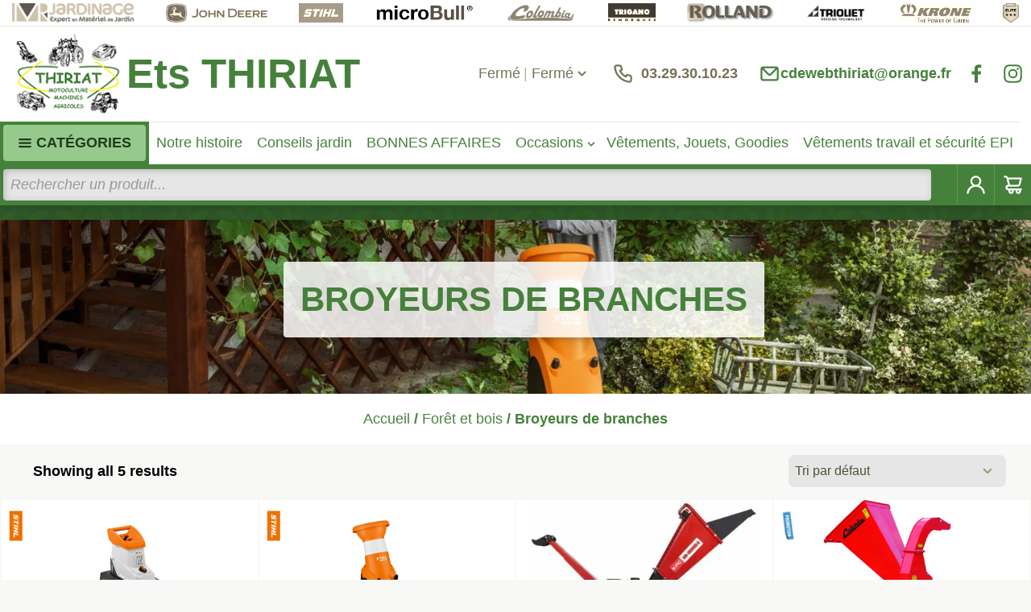

--- FILE ---
content_type: text/html; charset=UTF-8
request_url: https://www.thiriatjp.com/categorie-produit/foret-bois/broyeurs-de-branches-foret-jardin/
body_size: 32889
content:
<!doctype html>
<html lang="fr-FR">

	<head>
		<!-- Global site tag (gtag.js) - Google Analytics -->
		<script async src="https://www.googletagmanager.com/gtag/js?id=G-875VC7E21Q"></script>
		<script>
		window.dataLayer = window.dataLayer || [];
		function gtag(){dataLayer.push(arguments);}
		gtag('js', new Date());

		gtag('config', 'G-875VC7E21Q');
	</script>
		<meta charset="UTF-8">
		<meta name="viewport" content="width=device-width, initial-scale=1">
		<link rel="profile" href="https://gmpg.org/xfn/11">
		<meta name='robots' content='index, follow, max-image-preview:large, max-snippet:-1, max-video-preview:-1' />

	<!-- This site is optimized with the Yoast SEO plugin v24.4 - https://yoast.com/wordpress/plugins/seo/ -->
	<title>broyeur de branches thermique electrique Ets Thiriat Xertigny</title>
	<meta name="description" content="Broyeur de branches, thermique ou électrique, c’est la grande question pour l&#039;entretien de votre jardin. KPC, Stihl, Rabaud,Bugnot." />
	<link rel="canonical" href="https://www.thiriatjp.com/categorie-produit/foret-bois/broyeurs-de-branches-foret-jardin/" />
	<meta property="og:locale" content="fr_FR" />
	<meta property="og:type" content="article" />
	<meta property="og:title" content="broyeur de branches thermique electrique Ets Thiriat Xertigny" />
	<meta property="og:description" content="Broyeur de branches, thermique ou électrique, c’est la grande question pour l&#039;entretien de votre jardin. KPC, Stihl, Rabaud,Bugnot." />
	<meta property="og:url" content="https://www.thiriatjp.com/categorie-produit/foret-bois/broyeurs-de-branches-foret-jardin/" />
	<meta property="og:site_name" content="Ets Thiriat" />
	<meta name="twitter:card" content="summary_large_image" />
	<script type="application/ld+json" class="yoast-schema-graph">{"@context":"https://schema.org","@graph":[{"@type":"CollectionPage","@id":"https://www.thiriatjp.com/categorie-produit/foret-bois/broyeurs-de-branches-foret-jardin/","url":"https://www.thiriatjp.com/categorie-produit/foret-bois/broyeurs-de-branches-foret-jardin/","name":"broyeur de branches thermique electrique Ets Thiriat Xertigny","isPartOf":{"@id":"https://www.thiriatjp.com/#website"},"primaryImageOfPage":{"@id":"https://www.thiriatjp.com/categorie-produit/foret-bois/broyeurs-de-branches-foret-jardin/#primaryimage"},"image":{"@id":"https://www.thiriatjp.com/categorie-produit/foret-bois/broyeurs-de-branches-foret-jardin/#primaryimage"},"thumbnailUrl":"https://www.thiriatjp.com/wp-content/uploads/2025/02/img.jpg","description":"Broyeur de branches, thermique ou électrique, c’est la grande question pour l'entretien de votre jardin. KPC, Stihl, Rabaud,Bugnot.","breadcrumb":{"@id":"https://www.thiriatjp.com/categorie-produit/foret-bois/broyeurs-de-branches-foret-jardin/#breadcrumb"},"inLanguage":"fr-FR"},{"@type":"ImageObject","inLanguage":"fr-FR","@id":"https://www.thiriatjp.com/categorie-produit/foret-bois/broyeurs-de-branches-foret-jardin/#primaryimage","url":"https://www.thiriatjp.com/wp-content/uploads/2025/02/img.jpg","contentUrl":"https://www.thiriatjp.com/wp-content/uploads/2025/02/img.jpg","width":1065,"height":1598,"caption":"GHE 140 L Stihl"},{"@type":"BreadcrumbList","@id":"https://www.thiriatjp.com/categorie-produit/foret-bois/broyeurs-de-branches-foret-jardin/#breadcrumb","itemListElement":[{"@type":"ListItem","position":1,"name":"Accueil","item":"https://www.thiriatjp.com/"},{"@type":"ListItem","position":2,"name":"Forêt et bois","item":"https://www.thiriatjp.com/categorie-produit/foret-bois/"},{"@type":"ListItem","position":3,"name":"Broyeurs de branches"}]},{"@type":"WebSite","@id":"https://www.thiriatjp.com/#website","url":"https://www.thiriatjp.com/","name":"Ets Thiriat","description":"Un site utilisant WordPress","potentialAction":[{"@type":"SearchAction","target":{"@type":"EntryPoint","urlTemplate":"https://www.thiriatjp.com/?s={search_term_string}"},"query-input":{"@type":"PropertyValueSpecification","valueRequired":true,"valueName":"search_term_string"}}],"inLanguage":"fr-FR"}]}</script>
	<!-- / Yoast SEO plugin. -->


<link rel='dns-prefetch' href='//ajax.googleapis.com' />
<link rel="alternate" type="application/rss+xml" title="Ets Thiriat &raquo; Flux" href="https://www.thiriatjp.com/feed/" />
<link rel="alternate" type="application/rss+xml" title="Ets Thiriat &raquo; Flux des commentaires" href="https://www.thiriatjp.com/comments/feed/" />
<link rel="alternate" type="application/rss+xml" title="Flux pour Ets Thiriat &raquo; Broyeurs de branches Catégorie" href="https://www.thiriatjp.com/categorie-produit/foret-bois/broyeurs-de-branches-foret-jardin/feed/" />
<style id='wp-img-auto-sizes-contain-inline-css'>
img:is([sizes=auto i],[sizes^="auto," i]){contain-intrinsic-size:3000px 1500px}
/*# sourceURL=wp-img-auto-sizes-contain-inline-css */
</style>
<style id='wp-emoji-styles-inline-css'>

	img.wp-smiley, img.emoji {
		display: inline !important;
		border: none !important;
		box-shadow: none !important;
		height: 1em !important;
		width: 1em !important;
		margin: 0 0.07em !important;
		vertical-align: -0.1em !important;
		background: none !important;
		padding: 0 !important;
	}
/*# sourceURL=wp-emoji-styles-inline-css */
</style>
<style id='wp-block-library-inline-css'>
:root{--wp-block-synced-color:#7a00df;--wp-block-synced-color--rgb:122,0,223;--wp-bound-block-color:var(--wp-block-synced-color);--wp-editor-canvas-background:#ddd;--wp-admin-theme-color:#007cba;--wp-admin-theme-color--rgb:0,124,186;--wp-admin-theme-color-darker-10:#006ba1;--wp-admin-theme-color-darker-10--rgb:0,107,160.5;--wp-admin-theme-color-darker-20:#005a87;--wp-admin-theme-color-darker-20--rgb:0,90,135;--wp-admin-border-width-focus:2px}@media (min-resolution:192dpi){:root{--wp-admin-border-width-focus:1.5px}}.wp-element-button{cursor:pointer}:root .has-very-light-gray-background-color{background-color:#eee}:root .has-very-dark-gray-background-color{background-color:#313131}:root .has-very-light-gray-color{color:#eee}:root .has-very-dark-gray-color{color:#313131}:root .has-vivid-green-cyan-to-vivid-cyan-blue-gradient-background{background:linear-gradient(135deg,#00d084,#0693e3)}:root .has-purple-crush-gradient-background{background:linear-gradient(135deg,#34e2e4,#4721fb 50%,#ab1dfe)}:root .has-hazy-dawn-gradient-background{background:linear-gradient(135deg,#faaca8,#dad0ec)}:root .has-subdued-olive-gradient-background{background:linear-gradient(135deg,#fafae1,#67a671)}:root .has-atomic-cream-gradient-background{background:linear-gradient(135deg,#fdd79a,#004a59)}:root .has-nightshade-gradient-background{background:linear-gradient(135deg,#330968,#31cdcf)}:root .has-midnight-gradient-background{background:linear-gradient(135deg,#020381,#2874fc)}:root{--wp--preset--font-size--normal:16px;--wp--preset--font-size--huge:42px}.has-regular-font-size{font-size:1em}.has-larger-font-size{font-size:2.625em}.has-normal-font-size{font-size:var(--wp--preset--font-size--normal)}.has-huge-font-size{font-size:var(--wp--preset--font-size--huge)}.has-text-align-center{text-align:center}.has-text-align-left{text-align:left}.has-text-align-right{text-align:right}.has-fit-text{white-space:nowrap!important}#end-resizable-editor-section{display:none}.aligncenter{clear:both}.items-justified-left{justify-content:flex-start}.items-justified-center{justify-content:center}.items-justified-right{justify-content:flex-end}.items-justified-space-between{justify-content:space-between}.screen-reader-text{border:0;clip-path:inset(50%);height:1px;margin:-1px;overflow:hidden;padding:0;position:absolute;width:1px;word-wrap:normal!important}.screen-reader-text:focus{background-color:#ddd;clip-path:none;color:#444;display:block;font-size:1em;height:auto;left:5px;line-height:normal;padding:15px 23px 14px;text-decoration:none;top:5px;width:auto;z-index:100000}html :where(.has-border-color){border-style:solid}html :where([style*=border-top-color]){border-top-style:solid}html :where([style*=border-right-color]){border-right-style:solid}html :where([style*=border-bottom-color]){border-bottom-style:solid}html :where([style*=border-left-color]){border-left-style:solid}html :where([style*=border-width]){border-style:solid}html :where([style*=border-top-width]){border-top-style:solid}html :where([style*=border-right-width]){border-right-style:solid}html :where([style*=border-bottom-width]){border-bottom-style:solid}html :where([style*=border-left-width]){border-left-style:solid}html :where(img[class*=wp-image-]){height:auto;max-width:100%}:where(figure){margin:0 0 1em}html :where(.is-position-sticky){--wp-admin--admin-bar--position-offset:var(--wp-admin--admin-bar--height,0px)}@media screen and (max-width:600px){html :where(.is-position-sticky){--wp-admin--admin-bar--position-offset:0px}}

/*# sourceURL=wp-block-library-inline-css */
</style><link rel="stylesheet" href="https://www.thiriatjp.com/wp-content/cache/minify/d5e73.css" media="all" />

<style id='global-styles-inline-css'>
:root{--wp--preset--aspect-ratio--square: 1;--wp--preset--aspect-ratio--4-3: 4/3;--wp--preset--aspect-ratio--3-4: 3/4;--wp--preset--aspect-ratio--3-2: 3/2;--wp--preset--aspect-ratio--2-3: 2/3;--wp--preset--aspect-ratio--16-9: 16/9;--wp--preset--aspect-ratio--9-16: 9/16;--wp--preset--color--black: #000000;--wp--preset--color--cyan-bluish-gray: #abb8c3;--wp--preset--color--white: #ffffff;--wp--preset--color--pale-pink: #f78da7;--wp--preset--color--vivid-red: #cf2e2e;--wp--preset--color--luminous-vivid-orange: #ff6900;--wp--preset--color--luminous-vivid-amber: #fcb900;--wp--preset--color--light-green-cyan: #7bdcb5;--wp--preset--color--vivid-green-cyan: #00d084;--wp--preset--color--pale-cyan-blue: #8ed1fc;--wp--preset--color--vivid-cyan-blue: #0693e3;--wp--preset--color--vivid-purple: #9b51e0;--wp--preset--gradient--vivid-cyan-blue-to-vivid-purple: linear-gradient(135deg,rgb(6,147,227) 0%,rgb(155,81,224) 100%);--wp--preset--gradient--light-green-cyan-to-vivid-green-cyan: linear-gradient(135deg,rgb(122,220,180) 0%,rgb(0,208,130) 100%);--wp--preset--gradient--luminous-vivid-amber-to-luminous-vivid-orange: linear-gradient(135deg,rgb(252,185,0) 0%,rgb(255,105,0) 100%);--wp--preset--gradient--luminous-vivid-orange-to-vivid-red: linear-gradient(135deg,rgb(255,105,0) 0%,rgb(207,46,46) 100%);--wp--preset--gradient--very-light-gray-to-cyan-bluish-gray: linear-gradient(135deg,rgb(238,238,238) 0%,rgb(169,184,195) 100%);--wp--preset--gradient--cool-to-warm-spectrum: linear-gradient(135deg,rgb(74,234,220) 0%,rgb(151,120,209) 20%,rgb(207,42,186) 40%,rgb(238,44,130) 60%,rgb(251,105,98) 80%,rgb(254,248,76) 100%);--wp--preset--gradient--blush-light-purple: linear-gradient(135deg,rgb(255,206,236) 0%,rgb(152,150,240) 100%);--wp--preset--gradient--blush-bordeaux: linear-gradient(135deg,rgb(254,205,165) 0%,rgb(254,45,45) 50%,rgb(107,0,62) 100%);--wp--preset--gradient--luminous-dusk: linear-gradient(135deg,rgb(255,203,112) 0%,rgb(199,81,192) 50%,rgb(65,88,208) 100%);--wp--preset--gradient--pale-ocean: linear-gradient(135deg,rgb(255,245,203) 0%,rgb(182,227,212) 50%,rgb(51,167,181) 100%);--wp--preset--gradient--electric-grass: linear-gradient(135deg,rgb(202,248,128) 0%,rgb(113,206,126) 100%);--wp--preset--gradient--midnight: linear-gradient(135deg,rgb(2,3,129) 0%,rgb(40,116,252) 100%);--wp--preset--font-size--small: 13px;--wp--preset--font-size--medium: 20px;--wp--preset--font-size--large: 36px;--wp--preset--font-size--x-large: 42px;--wp--preset--spacing--20: 0.44rem;--wp--preset--spacing--30: 0.67rem;--wp--preset--spacing--40: 1rem;--wp--preset--spacing--50: 1.5rem;--wp--preset--spacing--60: 2.25rem;--wp--preset--spacing--70: 3.38rem;--wp--preset--spacing--80: 5.06rem;--wp--preset--shadow--natural: 6px 6px 9px rgba(0, 0, 0, 0.2);--wp--preset--shadow--deep: 12px 12px 50px rgba(0, 0, 0, 0.4);--wp--preset--shadow--sharp: 6px 6px 0px rgba(0, 0, 0, 0.2);--wp--preset--shadow--outlined: 6px 6px 0px -3px rgb(255, 255, 255), 6px 6px rgb(0, 0, 0);--wp--preset--shadow--crisp: 6px 6px 0px rgb(0, 0, 0);}:where(.is-layout-flex){gap: 0.5em;}:where(.is-layout-grid){gap: 0.5em;}body .is-layout-flex{display: flex;}.is-layout-flex{flex-wrap: wrap;align-items: center;}.is-layout-flex > :is(*, div){margin: 0;}body .is-layout-grid{display: grid;}.is-layout-grid > :is(*, div){margin: 0;}:where(.wp-block-columns.is-layout-flex){gap: 2em;}:where(.wp-block-columns.is-layout-grid){gap: 2em;}:where(.wp-block-post-template.is-layout-flex){gap: 1.25em;}:where(.wp-block-post-template.is-layout-grid){gap: 1.25em;}.has-black-color{color: var(--wp--preset--color--black) !important;}.has-cyan-bluish-gray-color{color: var(--wp--preset--color--cyan-bluish-gray) !important;}.has-white-color{color: var(--wp--preset--color--white) !important;}.has-pale-pink-color{color: var(--wp--preset--color--pale-pink) !important;}.has-vivid-red-color{color: var(--wp--preset--color--vivid-red) !important;}.has-luminous-vivid-orange-color{color: var(--wp--preset--color--luminous-vivid-orange) !important;}.has-luminous-vivid-amber-color{color: var(--wp--preset--color--luminous-vivid-amber) !important;}.has-light-green-cyan-color{color: var(--wp--preset--color--light-green-cyan) !important;}.has-vivid-green-cyan-color{color: var(--wp--preset--color--vivid-green-cyan) !important;}.has-pale-cyan-blue-color{color: var(--wp--preset--color--pale-cyan-blue) !important;}.has-vivid-cyan-blue-color{color: var(--wp--preset--color--vivid-cyan-blue) !important;}.has-vivid-purple-color{color: var(--wp--preset--color--vivid-purple) !important;}.has-black-background-color{background-color: var(--wp--preset--color--black) !important;}.has-cyan-bluish-gray-background-color{background-color: var(--wp--preset--color--cyan-bluish-gray) !important;}.has-white-background-color{background-color: var(--wp--preset--color--white) !important;}.has-pale-pink-background-color{background-color: var(--wp--preset--color--pale-pink) !important;}.has-vivid-red-background-color{background-color: var(--wp--preset--color--vivid-red) !important;}.has-luminous-vivid-orange-background-color{background-color: var(--wp--preset--color--luminous-vivid-orange) !important;}.has-luminous-vivid-amber-background-color{background-color: var(--wp--preset--color--luminous-vivid-amber) !important;}.has-light-green-cyan-background-color{background-color: var(--wp--preset--color--light-green-cyan) !important;}.has-vivid-green-cyan-background-color{background-color: var(--wp--preset--color--vivid-green-cyan) !important;}.has-pale-cyan-blue-background-color{background-color: var(--wp--preset--color--pale-cyan-blue) !important;}.has-vivid-cyan-blue-background-color{background-color: var(--wp--preset--color--vivid-cyan-blue) !important;}.has-vivid-purple-background-color{background-color: var(--wp--preset--color--vivid-purple) !important;}.has-black-border-color{border-color: var(--wp--preset--color--black) !important;}.has-cyan-bluish-gray-border-color{border-color: var(--wp--preset--color--cyan-bluish-gray) !important;}.has-white-border-color{border-color: var(--wp--preset--color--white) !important;}.has-pale-pink-border-color{border-color: var(--wp--preset--color--pale-pink) !important;}.has-vivid-red-border-color{border-color: var(--wp--preset--color--vivid-red) !important;}.has-luminous-vivid-orange-border-color{border-color: var(--wp--preset--color--luminous-vivid-orange) !important;}.has-luminous-vivid-amber-border-color{border-color: var(--wp--preset--color--luminous-vivid-amber) !important;}.has-light-green-cyan-border-color{border-color: var(--wp--preset--color--light-green-cyan) !important;}.has-vivid-green-cyan-border-color{border-color: var(--wp--preset--color--vivid-green-cyan) !important;}.has-pale-cyan-blue-border-color{border-color: var(--wp--preset--color--pale-cyan-blue) !important;}.has-vivid-cyan-blue-border-color{border-color: var(--wp--preset--color--vivid-cyan-blue) !important;}.has-vivid-purple-border-color{border-color: var(--wp--preset--color--vivid-purple) !important;}.has-vivid-cyan-blue-to-vivid-purple-gradient-background{background: var(--wp--preset--gradient--vivid-cyan-blue-to-vivid-purple) !important;}.has-light-green-cyan-to-vivid-green-cyan-gradient-background{background: var(--wp--preset--gradient--light-green-cyan-to-vivid-green-cyan) !important;}.has-luminous-vivid-amber-to-luminous-vivid-orange-gradient-background{background: var(--wp--preset--gradient--luminous-vivid-amber-to-luminous-vivid-orange) !important;}.has-luminous-vivid-orange-to-vivid-red-gradient-background{background: var(--wp--preset--gradient--luminous-vivid-orange-to-vivid-red) !important;}.has-very-light-gray-to-cyan-bluish-gray-gradient-background{background: var(--wp--preset--gradient--very-light-gray-to-cyan-bluish-gray) !important;}.has-cool-to-warm-spectrum-gradient-background{background: var(--wp--preset--gradient--cool-to-warm-spectrum) !important;}.has-blush-light-purple-gradient-background{background: var(--wp--preset--gradient--blush-light-purple) !important;}.has-blush-bordeaux-gradient-background{background: var(--wp--preset--gradient--blush-bordeaux) !important;}.has-luminous-dusk-gradient-background{background: var(--wp--preset--gradient--luminous-dusk) !important;}.has-pale-ocean-gradient-background{background: var(--wp--preset--gradient--pale-ocean) !important;}.has-electric-grass-gradient-background{background: var(--wp--preset--gradient--electric-grass) !important;}.has-midnight-gradient-background{background: var(--wp--preset--gradient--midnight) !important;}.has-small-font-size{font-size: var(--wp--preset--font-size--small) !important;}.has-medium-font-size{font-size: var(--wp--preset--font-size--medium) !important;}.has-large-font-size{font-size: var(--wp--preset--font-size--large) !important;}.has-x-large-font-size{font-size: var(--wp--preset--font-size--x-large) !important;}
/*# sourceURL=global-styles-inline-css */
</style>

<style id='classic-theme-styles-inline-css'>
/*! This file is auto-generated */
.wp-block-button__link{color:#fff;background-color:#32373c;border-radius:9999px;box-shadow:none;text-decoration:none;padding:calc(.667em + 2px) calc(1.333em + 2px);font-size:1.125em}.wp-block-file__button{background:#32373c;color:#fff;text-decoration:none}
/*# sourceURL=/wp-includes/css/classic-themes.min.css */
</style>
<link rel="stylesheet" href="https://www.thiriatjp.com/wp-content/cache/minify/4c431.css" media="all" />

<style id='woocommerce-inline-inline-css'>
.woocommerce form .form-row .required { visibility: visible; }
/*# sourceURL=woocommerce-inline-inline-css */
</style>
<link rel="stylesheet" href="https://www.thiriatjp.com/wp-content/cache/minify/e4a33.css" media="all" />








<style id='thiriatjp-woocommerce-style-inline-css'>
@font-face {
			font-family: "star";
			src: url("https://www.thiriatjp.com/wp-content/plugins/woocommerce/assets/fonts/star.eot");
			src: url("https://www.thiriatjp.com/wp-content/plugins/woocommerce/assets/fonts/star.eot?#iefix") format("embedded-opentype"),
				url("https://www.thiriatjp.com/wp-content/plugins/woocommerce/assets/fonts/star.woff") format("woff"),
				url("https://www.thiriatjp.com/wp-content/plugins/woocommerce/assets/fonts/star.ttf") format("truetype"),
				url("https://www.thiriatjp.com/wp-content/plugins/woocommerce/assets/fonts/star.svg#star") format("svg");
			font-weight: normal;
			font-style: normal;
		}
/*# sourceURL=thiriatjp-woocommerce-style-inline-css */
</style>
<script src="https://ajax.googleapis.com/ajax/libs/jquery/3.1.1/jquery.min.js?ver=6.9" id="jquery-js"></script>


<script id="woocommerce-js-extra">
var woocommerce_params = {"ajax_url":"/wp-admin/admin-ajax.php","wc_ajax_url":"/?wc-ajax=%%endpoint%%","i18n_password_show":"Show password","i18n_password_hide":"Hide password"};
//# sourceURL=woocommerce-js-extra
</script>
<script src="https://www.thiriatjp.com/wp-content/cache/minify/c7057.js" defer></script>

<script src="https://www.thiriatjp.com/wp-content/cache/minify/e8dfe.js"></script>



<link rel="https://api.w.org/" href="https://www.thiriatjp.com/wp-json/" /><link rel="alternate" title="JSON" type="application/json" href="https://www.thiriatjp.com/wp-json/wp/v2/product_cat/43" /><meta name="generator" content="WordPress 6.9" />
<meta name="generator" content="WooCommerce 10.4.3" />
		<style>
			.dgwt-wcas-ico-magnifier,.dgwt-wcas-ico-magnifier-handler{max-width:20px}		</style>
			<noscript><style>.woocommerce-product-gallery{ opacity: 1 !important; }</style></noscript>
	<noscript><style>.lazyload[data-src]{display:none !important;}</style></noscript><style>.lazyload{background-image:none !important;}.lazyload:before{background-image:none !important;}</style>
		<style>
		/* Slider Home **/
		.slide:not(.slick-slide):not(:first-of-type) {
			display: none;
		}
		</style>
		<link rel="preconnect" href="https://fonts.googleapis.com/css2?family=PT+Sans:ital,wght@0,400;0,700;1,400;1,700&family=PT+Serif:ital,wght@0,400;0,700;1,400;1,700&display=swap">
		<link rel="preconnect" href="https://fonts.gstatic.com">
				<!-- Favicons -->
		<link rel="apple-touch-icon" sizes="180x180" href="https://www.thiriatjp.com/wp-content/themes/thiriatjp/img/favicons/apple-touch-icon.png">
		<link rel="icon" type="image/png" sizes="32x32" href="https://www.thiriatjp.com/wp-content/themes/thiriatjp/img/favicons/favicon-32x32.png">
		<link rel="icon" type="image/png" sizes="16x16" href="https://www.thiriatjp.com/wp-content/themes/thiriatjp/img/favicons/favicon-16x16.png">
		<link rel="manifest" href="https://www.thiriatjp.com/wp-content/themes/thiriatjp/img/favicons/site.webmanifest">
		<link rel="mask-icon" href="https://www.thiriatjp.com/wp-content/themes/thiriatjp/img/favicons/safari-pinned-tab.svg" color="#45813b">
		<link rel="shortcut icon" href="https://www.thiriatjp.com/wp-content/themes/thiriatjp/img/favicons/favicon.ico">
		<meta name="msapplication-TileColor" content="#46813b">
		<meta name="msapplication-config" content="https://www.thiriatjp.com/wp-content/themes/thiriatjp/img/favicons/browserconfig.xml">
		<meta name="theme-color" content="#95ca8c">
	</head>

	<body class="archive tax-product_cat term-broyeurs-de-branches-foret-jardin term-43 wp-theme-thiriatjp theme-thiriatjp woocommerce woocommerce-page woocommerce-no-js hfeed woocommerce-active product-broyeur-de-branches-electrique-stihl-ghe-140-l">
				<div id="page" class="site">
			<a class="skip-nav screen-reader-text" href="#primary">Passer la navigation</a>

			<nav id="site-navigation" class="main-menu">
				<ul class="menu-wrapper">
					<!-- Logo -->
					<li id="menu-branding" class="menu-wrapper-item menu-branding">
						<a href="https://www.thiriatjp.com/">
							<img src="[data-uri]" width="150" height="101" alt="Logo de Thiriat" data-src="https://www.thiriatjp.com/wp-content/themes/thiriatjp/img/logo-thiriat.png" decoding="async" class="lazyload" /><noscript><img src="https://www.thiriatjp.com/wp-content/themes/thiriatjp/img/logo-thiriat.png" width="150" height="101" alt="Logo de Thiriat" data-eio="l" /></noscript>
						</a>
						<span class="branding-label">
							<abbr title="Établissement">Ets THIRIAT</abbr>
						</span>
					</li>

					<!-- Horaires -->
										<li id="menu-opening-hours" class="menu-wrapper-item menu-opening-hours">
						<ul id="horaires-ouverture-du-jour" class="opening-days">
																																																																																																									<li class="opening-day">
								<span class="day-hours-am">Fermé</span>
								<span class="day-hours-pm">Fermé</span>
							</li>
							<a href="#horaires-ouverture" class="horaires-dropdown menu-button bro-modal-button">
								<span class="invisible">Afficher les autres jours d'ouverture</span>
							</a>
																				</ul>
					</li>
					


					<!-- Mail -->
										<li id="menu-contact-mail" class="menu-wrapper-item menu-contact-mail">
						<a class="menu-button  icon-only  button-flat" href="mailto:cdewebthiriat@orange.fr">
							<svg class="icon" xmlns="http://www.w3.org/2000/svg" viewBox="0 0 24 24"><path d="M19,4H5A3,3,0,0,0,2,7V17a3,3,0,0,0,3,3H19a3,3,0,0,0,3-3V7A3,3,0,0,0,19,4Zm-.41,2-5.88,5.88a1,1,0,0,1-1.42,0L5.41,6ZM20,17a1,1,0,0,1-1,1H5a1,1,0,0,1-1-1V7.41l5.88,5.88a3,3,0,0,0,4.24,0L20,7.41Z"/></svg>
							<span class="menu-label">cdewebthiriat@orange.fr</span>
						</a>
					</li>
					
					<!-- Phone -->
										<li id="menu-contact-phone" class="menu-wrapper-item menu-contact-phone">
						<a class="menu-button  button-flat" href="tel:+33329301023">
							<svg class="icon" xmlns="http://www.w3.org/2000/svg" viewBox="0 0 24 24"><path d="M19.44,13c-.22,0-.45-.07-.67-.12a9.44,9.44,0,0,1-1.31-.39,2,2,0,0,0-2.48,1l-.22.45a12.18,12.18,0,0,1-2.66-2,12.18,12.18,0,0,1-2-2.66L10.52,9a2,2,0,0,0,1-2.48,10.33,10.33,0,0,1-.39-1.31c-.05-.22-.09-.45-.12-.68a3,3,0,0,0-3-2.49h-3a3,3,0,0,0-3,3.41A19,19,0,0,0,18.53,21.91l.38,0a3,3,0,0,0,2-.76,3,3,0,0,0,1-2.25v-3A3,3,0,0,0,19.44,13Zm.5,6a1,1,0,0,1-.34.75,1.05,1.05,0,0,1-.82.25A17,17,0,0,1,4.07,5.22a1.09,1.09,0,0,1,.25-.82,1,1,0,0,1,.75-.34h3a1,1,0,0,1,1,.79q.06.41.15.81a11.12,11.12,0,0,0,.46,1.55l-1.4.65a1,1,0,0,0-.49,1.33,14.49,14.49,0,0,0,7,7,1,1,0,0,0,.76,0,1,1,0,0,0,.57-.52l.62-1.4a13.69,13.69,0,0,0,1.58.46q.4.09.81.15a1,1,0,0,1,.79,1Z"/></svg>
							<span class="menu-label">03.29.30.10.23</span>
						</a>
					</li>
					
					<!-- Socials / caché sur mobile -->
					<li class="menu-wrapper-item menu-socials  icon-only">
						<a href="https://www.facebook.com/thiriatsarl" target="_blank" class="button-flat">
							<svg class="icon" xmlns="http://www.w3.org/2000/svg" data-name="Layer 1" viewBox="0 0 24 24"><path d="M15.12,5.32H17V2.14A26.11,26.11,0,0,0,14.26,2C11.54,2,9.68,3.66,9.68,6.7V9.32H6.61v3.56H9.68V22h3.68V12.88h3.06l.46-3.56H13.36V7.05C13.36,6,13.64,5.32,15.12,5.32Z"/></svg>
						</a>
						<a href="https://www.instagram.com/thiriat.sarl/" target="_blank" class="button-flat">
							<svg class="icon" xmlns="http://www.w3.org/2000/svg" data-name="Layer 1" viewBox="0 0 24 24"><path d="M17.34,5.46h0a1.2,1.2,0,1,0,1.2,1.2A1.2,1.2,0,0,0,17.34,5.46Zm4.6,2.42a7.59,7.59,0,0,0-.46-2.43,4.94,4.94,0,0,0-1.16-1.77,4.7,4.7,0,0,0-1.77-1.15,7.3,7.3,0,0,0-2.43-.47C15.06,2,14.72,2,12,2s-3.06,0-4.12.06a7.3,7.3,0,0,0-2.43.47A4.78,4.78,0,0,0,3.68,3.68,4.7,4.7,0,0,0,2.53,5.45a7.3,7.3,0,0,0-.47,2.43C2,8.94,2,9.28,2,12s0,3.06.06,4.12a7.3,7.3,0,0,0,.47,2.43,4.7,4.7,0,0,0,1.15,1.77,4.78,4.78,0,0,0,1.77,1.15,7.3,7.3,0,0,0,2.43.47C8.94,22,9.28,22,12,22s3.06,0,4.12-.06a7.3,7.3,0,0,0,2.43-.47,4.7,4.7,0,0,0,1.77-1.15,4.85,4.85,0,0,0,1.16-1.77,7.59,7.59,0,0,0,.46-2.43c0-1.06.06-1.4.06-4.12S22,8.94,21.94,7.88ZM20.14,16a5.61,5.61,0,0,1-.34,1.86,3.06,3.06,0,0,1-.75,1.15,3.19,3.19,0,0,1-1.15.75,5.61,5.61,0,0,1-1.86.34c-1,.05-1.37.06-4,.06s-3,0-4-.06A5.73,5.73,0,0,1,6.1,19.8,3.27,3.27,0,0,1,5,19.05a3,3,0,0,1-.74-1.15A5.54,5.54,0,0,1,3.86,16c0-1-.06-1.37-.06-4s0-3,.06-4A5.54,5.54,0,0,1,4.21,6.1,3,3,0,0,1,5,5,3.14,3.14,0,0,1,6.1,4.2,5.73,5.73,0,0,1,8,3.86c1,0,1.37-.06,4-.06s3,0,4,.06a5.61,5.61,0,0,1,1.86.34A3.06,3.06,0,0,1,19.05,5,3.06,3.06,0,0,1,19.8,6.1,5.61,5.61,0,0,1,20.14,8c.05,1,.06,1.37.06,4S20.19,15,20.14,16ZM12,6.87A5.13,5.13,0,1,0,17.14,12,5.12,5.12,0,0,0,12,6.87Zm0,8.46A3.33,3.33,0,1,1,15.33,12,3.33,3.33,0,0,1,12,15.33Z"/></svg>
						</a>
					</li>

					<!-- Catégories -->
					<li id="menu-categories" class="menu-wrapper-item menu-categories">
						<button class="button-filled" data-href="menu-categories">
							<span class="icons">
								<svg class="icon icon-times icon-close" xmlns="http://www.w3.org/2000/svg" viewBox="0 0 24 24"><path d="M13.41,12l4.3-4.29a1,1,0,1,0-1.42-1.42L12,10.59,7.71,6.29A1,1,0,0,0,6.29,7.71L10.59,12l-4.3,4.29a1,1,0,0,0,0,1.42,1,1,0,0,0,1.42,0L12,13.41l4.29,4.3a1,1,0,0,0,1.42,0,1,1,0,0,0,0-1.42Z"/></svg>
								<svg class="icon icon-bars icon-menu" xmlns="http://www.w3.org/2000/svg" viewBox="0 0 32 32">
  <path d="M4 10h24a2 2 0 000-4H4a2 2 0 000 4zm24 4H4a2 2 0 000 4h24a2 2 0 000-4zm0 8H4a2 2 0 000 4h24a2 2 0 000-4z"/>
</svg>
							</span>
							<span class="menu-label">Catégories</span>
						</button>
					</li>




					<!-- Pages statiques -->
					<li id="menu-pages" class="menu-wrapper-item menu-pages">
						<ul id="menu-menu-principale" class="menu"><li id="menu-item-40" class="menu-item menu-item-type-post_type menu-item-object-page menu-item-40"><a href="https://www.thiriatjp.com/notre-histoire/">Notre histoire</a></li>
<li id="menu-item-88" class="menu-item menu-item-type-post_type menu-item-object-page menu-item-88"><a href="https://www.thiriatjp.com/conseils-jardin/">Conseils jardin</a></li>
<li id="menu-item-2620" class="menu-item menu-item-type-taxonomy menu-item-object-product_cat menu-item-2620"><a href="https://www.thiriatjp.com/categorie-produit/bons-plans-promo-reduction-offrespeciale-remise-bonnesaffaires-blackfriday/">BONNES AFFAIRES</a></li>
<li id="menu-item-44" class="menu-item menu-item-type-custom menu-item-object-custom menu-item-has-children menu-item-44"><a href="#">Occasions</a>
<ul class="sub-menu">
	<li id="menu-item-45" class="menu-item menu-item-type-custom menu-item-object-custom menu-item-45"><a target="_blank" href="https://www.leboncoin.fr/recherche?text=thiriat&#038;locations=Xertigny_88220__48.04496_6.404_9523">Leboncoin</a></li>
	<li id="menu-item-46" class="menu-item menu-item-type-custom menu-item-object-custom menu-item-46"><a target="_blank" href="https://www.agriaffaires.pro/fr/THIRIAT-SARL/117762-toutes-nos-annonces">Agriaffaires</a></li>
</ul>
</li>
<li id="menu-item-6556" class="menu-item menu-item-type-taxonomy menu-item-object-product_cat menu-item-6556"><a href="https://www.thiriatjp.com/categorie-produit/vetements-jouets-goodies/">Vêtements, Jouets, Goodies</a></li>
<li id="menu-item-6557" class="menu-item menu-item-type-taxonomy menu-item-object-product_cat menu-item-6557"><a href="https://www.thiriatjp.com/categorie-produit/vetements-de-travail-epi-vetements-divers/">Vêtements travail et sécurité EPI</a></li>
 </ul>					</li>


					<!-- Recherche -->
					<!--	<li id="menu-search" class="menu-wrapper-item menu-search">
						<input type="search" name="" id="" placeholder="Tondeuse, scarificateur, ect.">
						<button class="show-search  menu-button  button-filled">
							<svg class="icon" xmlns="http://www.w3.org/2000/svg" viewBox="0 0 24 24"><path d="M21.71,20.29,18,16.61A9,9,0,1,0,16.61,18l3.68,3.68a1,1,0,0,0,1.42,0A1,1,0,0,0,21.71,20.29ZM11,18a7,7,0,1,1,7-7A7,7,0,0,1,11,18Z"/></svg>

						</button>
											</li>-->
					<li id="menu-search" class="menu-wrapper-item menu-search">
						<div  class="dgwt-wcas-search-wrapp dgwt-wcas-has-submit woocommerce dgwt-wcas-style-solaris js-dgwt-wcas-layout-icon-flexible dgwt-wcas-layout-icon-flexible js-dgwt-wcas-mobile-overlay-disabled">
							<svg class="dgwt-wcas-loader-circular dgwt-wcas-icon-preloader" viewBox="25 25 50 50">
					<circle class="dgwt-wcas-loader-circular-path" cx="50" cy="50" r="20" fill="none"
						 stroke-miterlimit="10"/>
				</svg>
						<a href="#"  class="dgwt-wcas-search-icon js-dgwt-wcas-search-icon-handler" aria-label="Open search bar">				<svg
					class="dgwt-wcas-ico-magnifier-handler" xmlns="http://www.w3.org/2000/svg"
					xmlns:xlink="http://www.w3.org/1999/xlink" x="0px" y="0px"
					viewBox="0 0 51.539 51.361" xml:space="preserve">
					<path 						d="M51.539,49.356L37.247,35.065c3.273-3.74,5.272-8.623,5.272-13.983c0-11.742-9.518-21.26-21.26-21.26 S0,9.339,0,21.082s9.518,21.26,21.26,21.26c5.361,0,10.244-1.999,13.983-5.272l14.292,14.292L51.539,49.356z M2.835,21.082 c0-10.176,8.249-18.425,18.425-18.425s18.425,8.249,18.425,18.425S31.436,39.507,21.26,39.507S2.835,31.258,2.835,21.082z"/>
				</svg>
				</a>
		<div class="dgwt-wcas-search-icon-arrow"></div>
		<form class="dgwt-wcas-search-form" role="search" action="https://www.thiriatjp.com/" method="get">
		<div class="dgwt-wcas-sf-wrapp">
						<label class="screen-reader-text"
				for="dgwt-wcas-search-input-1">
				Recherche de produits			</label>

			<input
				id="dgwt-wcas-search-input-1"
				type="search"
				class="dgwt-wcas-search-input"
				name="s"
				value=""
				placeholder="Rechercher un produit..."
				autocomplete="off"
							/>
			<div class="dgwt-wcas-preloader"></div>

			<div class="dgwt-wcas-voice-search"></div>

							<button type="submit"
						aria-label="Rechercher"
						class="dgwt-wcas-search-submit">				<svg
					class="dgwt-wcas-ico-magnifier" xmlns="http://www.w3.org/2000/svg"
					xmlns:xlink="http://www.w3.org/1999/xlink" x="0px" y="0px"
					viewBox="0 0 51.539 51.361" xml:space="preserve">
					<path 						d="M51.539,49.356L37.247,35.065c3.273-3.74,5.272-8.623,5.272-13.983c0-11.742-9.518-21.26-21.26-21.26 S0,9.339,0,21.082s9.518,21.26,21.26,21.26c5.361,0,10.244-1.999,13.983-5.272l14.292,14.292L51.539,49.356z M2.835,21.082 c0-10.176,8.249-18.425,18.425-18.425s18.425,8.249,18.425,18.425S31.436,39.507,21.26,39.507S2.835,31.258,2.835,21.082z"/>
				</svg>
				</button>
			
			<input type="hidden" name="post_type" value="product"/>
			<input type="hidden" name="dgwt_wcas" value="1"/>

			
					</div>
	</form>
</div>
					</li>
					<!-- Mon Compte -->
					<li id="menu-account" class="menu-wrapper-item   menu-account  icon-only">
						<a class="menu-button button-account  button-filled" href="https://www.thiriatjp.com/mon-compte/">
							<svg class="icon" xmlns="http://www.w3.org/2000/svg" viewBox="0 0 24 24"><path d="M15.71,12.71a6,6,0,1,0-7.42,0,10,10,0,0,0-6.22,8.18,1,1,0,0,0,2,.22,8,8,0,0,1,15.9,0,1,1,0,0,0,1,.89h.11a1,1,0,0,0,.88-1.1A10,10,0,0,0,15.71,12.71ZM12,12a4,4,0,1,1,4-4A4,4,0,0,1,12,12Z"/></svg>
							<span class="menu-label">Compte</span>
						</a>
					</li>


					<!-- Panier / Sera caché par défaut par la suite -->
					<li id="menu-cart" class="menu-wrapper-item  menu-cart  icon-only">
						<a class="menu-button button-cart  button-filled  cart-customlocation" href="https://www.thiriatjp.com/panier/">
							<svg class="icon" xmlns="http://www.w3.org/2000/svg" data-name="Layer 1" viewBox="0 0 24 24"><path d="M21,16H7a1,1,0,0,1,0-2H17.44a3,3,0,0,0,2.91-2.27L22,5.24a1,1,0,0,0-.18-.86A1,1,0,0,0,21,4H6.76A3,3,0,0,0,3.94,2H3A1,1,0,0,0,3,4h.94a1,1,0,0,1,1,.76L5,5.24H5L6.73,12A3,3,0,0,0,7,18h.18a3,3,0,1,0,5.64,0h2.36a3,3,0,1,0,5.64,0H21a1,1,0,0,0,0-2ZM19.72,6l-1.31,5.24a1,1,0,0,1-1,.76H8.78L7.28,6ZM10,20a1,1,0,1,1,1-1A1,1,0,0,1,10,20Zm8,0a1,1,0,1,1,1-1A1,1,0,0,1,18,20Z"/></svg>
						</a>
					</li>

										<li class="menu-wrapper-item menu-logos" id="menu-logos">
												<img src="[data-uri]" alt="" data-src="https://www.thiriatjp.com/wp-content/uploads/2020/12/mr-jardinage.png" decoding="async" class="lazyload" /><noscript><img src="https://www.thiriatjp.com/wp-content/uploads/2020/12/mr-jardinage.png" alt="" data-eio="l" /></noscript>
												<img src="[data-uri]" alt="" data-src="https://www.thiriatjp.com/wp-content/uploads/2020/12/john-deere.png" decoding="async" class="lazyload" /><noscript><img src="https://www.thiriatjp.com/wp-content/uploads/2020/12/john-deere.png" alt="" data-eio="l" /></noscript>
												<img src="[data-uri]" alt="STIHL" data-src="https://www.thiriatjp.com/wp-content/uploads/2021/10/L-STIHL_LOGOBG-IC-001.jpg" decoding="async" class="lazyload" /><noscript><img src="https://www.thiriatjp.com/wp-content/uploads/2021/10/L-STIHL_LOGOBG-IC-001.jpg" alt="STIHL" data-eio="l" /></noscript>
												<img src="[data-uri]" alt="" data-src="https://www.thiriatjp.com/wp-content/uploads/2020/12/microbull-alt.png" decoding="async" class="lazyload" /><noscript><img src="https://www.thiriatjp.com/wp-content/uploads/2020/12/microbull-alt.png" alt="" data-eio="l" /></noscript>
												<img src="[data-uri]" alt="Logo colombia" data-src="https://www.thiriatjp.com/wp-content/uploads/2020/11/logo-colombia-new-isolated-color.png" decoding="async" class="lazyload" /><noscript><img src="https://www.thiriatjp.com/wp-content/uploads/2020/11/logo-colombia-new-isolated-color.png" alt="Logo colombia" data-eio="l" /></noscript>
												<img src="[data-uri]" alt="" data-src="https://www.thiriatjp.com/wp-content/uploads/2021/01/trigano.jpg" decoding="async" class="lazyload" /><noscript><img src="https://www.thiriatjp.com/wp-content/uploads/2021/01/trigano.jpg" alt="" data-eio="l" /></noscript>
												<img src="[data-uri]" alt="" data-src="https://www.thiriatjp.com/wp-content/uploads/2020/12/rolland.png" decoding="async" class="lazyload" /><noscript><img src="https://www.thiriatjp.com/wp-content/uploads/2020/12/rolland.png" alt="" data-eio="l" /></noscript>
												<img src="[data-uri]" alt="" data-src="https://www.thiriatjp.com/wp-content/uploads/2020/12/trioliet.png" decoding="async" class="lazyload" /><noscript><img src="https://www.thiriatjp.com/wp-content/uploads/2020/12/trioliet.png" alt="" data-eio="l" /></noscript>
												<img src="[data-uri]" alt="krone" data-src="https://www.thiriatjp.com/wp-content/uploads/2021/04/kronelogo500_f5959f740bb03aea541c56197fb1bff8.jpg" decoding="async" class="lazyload" /><noscript><img src="https://www.thiriatjp.com/wp-content/uploads/2021/04/kronelogo500_f5959f740bb03aea541c56197fb1bff8.jpg" alt="krone" data-eio="l" /></noscript>
												<img src="[data-uri]" alt="STIHL ELITE" data-src="https://www.thiriatjp.com/wp-content/uploads/2022/10/STIHL_ELITE_RVB.png" decoding="async" class="lazyload" /><noscript><img src="https://www.thiriatjp.com/wp-content/uploads/2022/10/STIHL_ELITE_RVB.png" alt="STIHL ELITE" data-eio="l" /></noscript>
											</li>
					

				</ul>
				<!--menu-wrapper -->
			</nav><!-- #site-navigation -->
						<div class="section-featured-content full-width padding-main">
				<div class="row">
					<h1>Broyeurs STIHL, COLOMBIA, KPC</h1>
<h2>Broyeurs à végétaux</h2>
<p>Broyeur thermique ou électrique, c’est la grande question. Votre jardin demande beaucoup de temps en nettoyage ? vous avez beaucoup d’arbres à tailler ? Vous avez beaucoup d’arbustes à entretenir ? Quel est la grosseur des bois que je vais broyer ? Quels types de bois vais-je broyer ? Est-ce que je veux garder les déchets pour du paillage ou du compost ? Bref, beaucoup de questions qu’il faut se poser pour faire le bon choix.</p>
<h2>Thermique, électrique ?</h2>
<p>Selon les modèles et les marques de broyeur, l’équipement est différent. On retrouve des modèles avec des disques et des lames, des couteaux ou des turbines. En modèle électrique ou thermique, tout dépend de la superficie du terrain. Le modèle thermique vous permettra d’aller au fond de votre jardin sans avoir à vous soucier du câble électrique mais sera plus bruyant. Le modèle électrique est au contrario plus silencieux. De plus, certain modèle sont équipés de bac de ramassage qui facilite le traitement des déchets.</p>
<h2>Une gamme complète de broyeurs est disponibles chez THIRIAT</h2>
<p>Retrouvez les marques Stihl, Colombia, KPC et bugnot dans notre magasin. Avec l’ensemble de ses marques, vous avez le choix, le prix et la qualité.</p>
				</div>
			</div>
			

			<div class="menu-categories-container" data-id="menu-categories" hidden>
				<ul id="nav-menu-categories" class="menu"><li id="menu-item-548" class="menu-item menu-item-type-taxonomy menu-item-object-product_cat menu-item-has-children menu-item-548"><a href="https://www.thiriatjp.com/categorie-produit/materiels-a-batterie/"><img width="300" height="287" src="[data-uri]" class="attachment-medium size-medium lazyload" alt="" decoding="async" fetchpriority="high"   data-src="https://www.thiriatjp.com/wp-content/uploads/2025/02/11512_I-AKKU_COMPACT_RANGE-US-IM-002_US-300x287.jpg" data-srcset="https://www.thiriatjp.com/wp-content/uploads/2025/02/11512_I-AKKU_COMPACT_RANGE-US-IM-002_US-300x287.jpg 300w, https://www.thiriatjp.com/wp-content/uploads/2025/02/11512_I-AKKU_COMPACT_RANGE-US-IM-002_US-1024x979.jpg 1024w, https://www.thiriatjp.com/wp-content/uploads/2025/02/11512_I-AKKU_COMPACT_RANGE-US-IM-002_US-150x143.jpg 150w, https://www.thiriatjp.com/wp-content/uploads/2025/02/11512_I-AKKU_COMPACT_RANGE-US-IM-002_US-768x734.jpg 768w, https://www.thiriatjp.com/wp-content/uploads/2025/02/11512_I-AKKU_COMPACT_RANGE-US-IM-002_US-1536x1469.jpg 1536w, https://www.thiriatjp.com/wp-content/uploads/2025/02/11512_I-AKKU_COMPACT_RANGE-US-IM-002_US-37x35.jpg 37w, https://www.thiriatjp.com/wp-content/uploads/2025/02/11512_I-AKKU_COMPACT_RANGE-US-IM-002_US-314x300.jpg 314w, https://www.thiriatjp.com/wp-content/uploads/2025/02/11512_I-AKKU_COMPACT_RANGE-US-IM-002_US-64x61.jpg 64w, https://www.thiriatjp.com/wp-content/uploads/2025/02/11512_I-AKKU_COMPACT_RANGE-US-IM-002_US.jpg 1920w" data-sizes="auto" /><noscript><img width="300" height="287" src="https://www.thiriatjp.com/wp-content/uploads/2025/02/11512_I-AKKU_COMPACT_RANGE-US-IM-002_US-300x287.jpg" class="attachment-medium size-medium" alt="" decoding="async" fetchpriority="high" srcset="https://www.thiriatjp.com/wp-content/uploads/2025/02/11512_I-AKKU_COMPACT_RANGE-US-IM-002_US-300x287.jpg 300w, https://www.thiriatjp.com/wp-content/uploads/2025/02/11512_I-AKKU_COMPACT_RANGE-US-IM-002_US-1024x979.jpg 1024w, https://www.thiriatjp.com/wp-content/uploads/2025/02/11512_I-AKKU_COMPACT_RANGE-US-IM-002_US-150x143.jpg 150w, https://www.thiriatjp.com/wp-content/uploads/2025/02/11512_I-AKKU_COMPACT_RANGE-US-IM-002_US-768x734.jpg 768w, https://www.thiriatjp.com/wp-content/uploads/2025/02/11512_I-AKKU_COMPACT_RANGE-US-IM-002_US-1536x1469.jpg 1536w, https://www.thiriatjp.com/wp-content/uploads/2025/02/11512_I-AKKU_COMPACT_RANGE-US-IM-002_US-37x35.jpg 37w, https://www.thiriatjp.com/wp-content/uploads/2025/02/11512_I-AKKU_COMPACT_RANGE-US-IM-002_US-314x300.jpg 314w, https://www.thiriatjp.com/wp-content/uploads/2025/02/11512_I-AKKU_COMPACT_RANGE-US-IM-002_US-64x61.jpg 64w, https://www.thiriatjp.com/wp-content/uploads/2025/02/11512_I-AKKU_COMPACT_RANGE-US-IM-002_US.jpg 1920w" sizes="(max-width: 300px) 100vw, 300px" data-eio="l" /></noscript><span class='menu-categories-title'>Matériels à Batterie</span></a>
<ul class="sub-menu">
	<li id="menu-item-549" class="menu-item menu-item-type-taxonomy menu-item-object-product_cat menu-item-549"><a href="https://www.thiriatjp.com/categorie-produit/materiels-a-batterie/debroussailleuses-coupe-bordures-batterie/"><img width="300" height="200" src="[data-uri]" class="attachment-medium size-medium lazyload" alt="fsa57" decoding="async"   data-src="https://www.thiriatjp.com/wp-content/uploads/2022/03/17357_FS-FSA57-IM-001_Global-300x200.jpg" data-srcset="https://www.thiriatjp.com/wp-content/uploads/2022/03/17357_FS-FSA57-IM-001_Global-300x200.jpg 300w, https://www.thiriatjp.com/wp-content/uploads/2022/03/17357_FS-FSA57-IM-001_Global-150x100.jpg 150w, https://www.thiriatjp.com/wp-content/uploads/2022/03/17357_FS-FSA57-IM-001_Global-768x512.jpg 768w, https://www.thiriatjp.com/wp-content/uploads/2022/03/17357_FS-FSA57-IM-001_Global-52x35.jpg 52w, https://www.thiriatjp.com/wp-content/uploads/2022/03/17357_FS-FSA57-IM-001_Global-400x267.jpg 400w, https://www.thiriatjp.com/wp-content/uploads/2022/03/17357_FS-FSA57-IM-001_Global-64x43.jpg 64w, https://www.thiriatjp.com/wp-content/uploads/2022/03/17357_FS-FSA57-IM-001_Global.jpg 1024w" data-sizes="auto" /><noscript><img width="300" height="200" src="https://www.thiriatjp.com/wp-content/uploads/2022/03/17357_FS-FSA57-IM-001_Global-300x200.jpg" class="attachment-medium size-medium" alt="fsa57" decoding="async" srcset="https://www.thiriatjp.com/wp-content/uploads/2022/03/17357_FS-FSA57-IM-001_Global-300x200.jpg 300w, https://www.thiriatjp.com/wp-content/uploads/2022/03/17357_FS-FSA57-IM-001_Global-150x100.jpg 150w, https://www.thiriatjp.com/wp-content/uploads/2022/03/17357_FS-FSA57-IM-001_Global-768x512.jpg 768w, https://www.thiriatjp.com/wp-content/uploads/2022/03/17357_FS-FSA57-IM-001_Global-52x35.jpg 52w, https://www.thiriatjp.com/wp-content/uploads/2022/03/17357_FS-FSA57-IM-001_Global-400x267.jpg 400w, https://www.thiriatjp.com/wp-content/uploads/2022/03/17357_FS-FSA57-IM-001_Global-64x43.jpg 64w, https://www.thiriatjp.com/wp-content/uploads/2022/03/17357_FS-FSA57-IM-001_Global.jpg 1024w" sizes="(max-width: 300px) 100vw, 300px" data-eio="l" /></noscript><span class='menu-categories-title'>Débroussailleuses</span></a></li>
	<li id="menu-item-550" class="menu-item menu-item-type-taxonomy menu-item-object-product_cat menu-item-550"><a href="https://www.thiriatjp.com/categorie-produit/materiels-a-batterie/souffleurs-electriques-thermiques-batterie/"><img width="300" height="200" src="[data-uri]" class="attachment-medium size-medium lazyload" alt="SOUFFLEUR BATTERIE" decoding="async"   data-src="https://www.thiriatjp.com/wp-content/uploads/2022/03/17353_BG-BGA57-IM-001_Global-300x200.jpg" data-srcset="https://www.thiriatjp.com/wp-content/uploads/2022/03/17353_BG-BGA57-IM-001_Global-300x200.jpg 300w, https://www.thiriatjp.com/wp-content/uploads/2022/03/17353_BG-BGA57-IM-001_Global-150x100.jpg 150w, https://www.thiriatjp.com/wp-content/uploads/2022/03/17353_BG-BGA57-IM-001_Global-768x512.jpg 768w, https://www.thiriatjp.com/wp-content/uploads/2022/03/17353_BG-BGA57-IM-001_Global-52x35.jpg 52w, https://www.thiriatjp.com/wp-content/uploads/2022/03/17353_BG-BGA57-IM-001_Global-400x267.jpg 400w, https://www.thiriatjp.com/wp-content/uploads/2022/03/17353_BG-BGA57-IM-001_Global-64x43.jpg 64w, https://www.thiriatjp.com/wp-content/uploads/2022/03/17353_BG-BGA57-IM-001_Global.jpg 1024w" data-sizes="auto" /><noscript><img width="300" height="200" src="https://www.thiriatjp.com/wp-content/uploads/2022/03/17353_BG-BGA57-IM-001_Global-300x200.jpg" class="attachment-medium size-medium" alt="SOUFFLEUR BATTERIE" decoding="async" srcset="https://www.thiriatjp.com/wp-content/uploads/2022/03/17353_BG-BGA57-IM-001_Global-300x200.jpg 300w, https://www.thiriatjp.com/wp-content/uploads/2022/03/17353_BG-BGA57-IM-001_Global-150x100.jpg 150w, https://www.thiriatjp.com/wp-content/uploads/2022/03/17353_BG-BGA57-IM-001_Global-768x512.jpg 768w, https://www.thiriatjp.com/wp-content/uploads/2022/03/17353_BG-BGA57-IM-001_Global-52x35.jpg 52w, https://www.thiriatjp.com/wp-content/uploads/2022/03/17353_BG-BGA57-IM-001_Global-400x267.jpg 400w, https://www.thiriatjp.com/wp-content/uploads/2022/03/17353_BG-BGA57-IM-001_Global-64x43.jpg 64w, https://www.thiriatjp.com/wp-content/uploads/2022/03/17353_BG-BGA57-IM-001_Global.jpg 1024w" sizes="(max-width: 300px) 100vw, 300px" data-eio="l" /></noscript><span class='menu-categories-title'>Souffleurs batterie</span></a></li>
	<li id="menu-item-551" class="menu-item menu-item-type-taxonomy menu-item-object-product_cat menu-item-551"><a href="https://www.thiriatjp.com/categorie-produit/materiels-a-batterie/tronconneuses-electriques-thermiques-batterie/"><img width="300" height="200" src="[data-uri]" class="attachment-medium size-medium lazyload" alt="TRONCONNEUSE BATTERIE" decoding="async"   data-src="https://www.thiriatjp.com/wp-content/uploads/2022/03/11543_MS-MSA140CBQ-EU-AW-002_Global-300x200.jpg" data-srcset="https://www.thiriatjp.com/wp-content/uploads/2022/03/11543_MS-MSA140CBQ-EU-AW-002_Global-300x200.jpg 300w, https://www.thiriatjp.com/wp-content/uploads/2022/03/11543_MS-MSA140CBQ-EU-AW-002_Global-150x100.jpg 150w, https://www.thiriatjp.com/wp-content/uploads/2022/03/11543_MS-MSA140CBQ-EU-AW-002_Global-768x512.jpg 768w, https://www.thiriatjp.com/wp-content/uploads/2022/03/11543_MS-MSA140CBQ-EU-AW-002_Global-52x35.jpg 52w, https://www.thiriatjp.com/wp-content/uploads/2022/03/11543_MS-MSA140CBQ-EU-AW-002_Global-400x267.jpg 400w, https://www.thiriatjp.com/wp-content/uploads/2022/03/11543_MS-MSA140CBQ-EU-AW-002_Global-64x43.jpg 64w, https://www.thiriatjp.com/wp-content/uploads/2022/03/11543_MS-MSA140CBQ-EU-AW-002_Global.jpg 1024w" data-sizes="auto" /><noscript><img width="300" height="200" src="https://www.thiriatjp.com/wp-content/uploads/2022/03/11543_MS-MSA140CBQ-EU-AW-002_Global-300x200.jpg" class="attachment-medium size-medium" alt="TRONCONNEUSE BATTERIE" decoding="async" srcset="https://www.thiriatjp.com/wp-content/uploads/2022/03/11543_MS-MSA140CBQ-EU-AW-002_Global-300x200.jpg 300w, https://www.thiriatjp.com/wp-content/uploads/2022/03/11543_MS-MSA140CBQ-EU-AW-002_Global-150x100.jpg 150w, https://www.thiriatjp.com/wp-content/uploads/2022/03/11543_MS-MSA140CBQ-EU-AW-002_Global-768x512.jpg 768w, https://www.thiriatjp.com/wp-content/uploads/2022/03/11543_MS-MSA140CBQ-EU-AW-002_Global-52x35.jpg 52w, https://www.thiriatjp.com/wp-content/uploads/2022/03/11543_MS-MSA140CBQ-EU-AW-002_Global-400x267.jpg 400w, https://www.thiriatjp.com/wp-content/uploads/2022/03/11543_MS-MSA140CBQ-EU-AW-002_Global-64x43.jpg 64w, https://www.thiriatjp.com/wp-content/uploads/2022/03/11543_MS-MSA140CBQ-EU-AW-002_Global.jpg 1024w" sizes="(max-width: 300px) 100vw, 300px" data-eio="l" /></noscript><span class='menu-categories-title'>Tronçonneuses batterie</span></a></li>
	<li id="menu-item-552" class="menu-item menu-item-type-taxonomy menu-item-object-product_cat menu-item-552"><a href="https://www.thiriatjp.com/categorie-produit/materiels-a-batterie/tondeuses-electriques-thermiques-batterie/"><img width="300" height="200" src="[data-uri]" class="attachment-medium size-medium lazyload" alt="TONDEUSE BATTERIE" decoding="async"   data-src="https://www.thiriatjp.com/wp-content/uploads/2022/03/48398_RM-RMA448VC-IM-001_Global-300x200.jpg" data-srcset="https://www.thiriatjp.com/wp-content/uploads/2022/03/48398_RM-RMA448VC-IM-001_Global-300x200.jpg 300w, https://www.thiriatjp.com/wp-content/uploads/2022/03/48398_RM-RMA448VC-IM-001_Global-150x100.jpg 150w, https://www.thiriatjp.com/wp-content/uploads/2022/03/48398_RM-RMA448VC-IM-001_Global-768x512.jpg 768w, https://www.thiriatjp.com/wp-content/uploads/2022/03/48398_RM-RMA448VC-IM-001_Global-52x35.jpg 52w, https://www.thiriatjp.com/wp-content/uploads/2022/03/48398_RM-RMA448VC-IM-001_Global-400x267.jpg 400w, https://www.thiriatjp.com/wp-content/uploads/2022/03/48398_RM-RMA448VC-IM-001_Global-64x43.jpg 64w, https://www.thiriatjp.com/wp-content/uploads/2022/03/48398_RM-RMA448VC-IM-001_Global.jpg 1024w" data-sizes="auto" /><noscript><img width="300" height="200" src="https://www.thiriatjp.com/wp-content/uploads/2022/03/48398_RM-RMA448VC-IM-001_Global-300x200.jpg" class="attachment-medium size-medium" alt="TONDEUSE BATTERIE" decoding="async" srcset="https://www.thiriatjp.com/wp-content/uploads/2022/03/48398_RM-RMA448VC-IM-001_Global-300x200.jpg 300w, https://www.thiriatjp.com/wp-content/uploads/2022/03/48398_RM-RMA448VC-IM-001_Global-150x100.jpg 150w, https://www.thiriatjp.com/wp-content/uploads/2022/03/48398_RM-RMA448VC-IM-001_Global-768x512.jpg 768w, https://www.thiriatjp.com/wp-content/uploads/2022/03/48398_RM-RMA448VC-IM-001_Global-52x35.jpg 52w, https://www.thiriatjp.com/wp-content/uploads/2022/03/48398_RM-RMA448VC-IM-001_Global-400x267.jpg 400w, https://www.thiriatjp.com/wp-content/uploads/2022/03/48398_RM-RMA448VC-IM-001_Global-64x43.jpg 64w, https://www.thiriatjp.com/wp-content/uploads/2022/03/48398_RM-RMA448VC-IM-001_Global.jpg 1024w" sizes="(max-width: 300px) 100vw, 300px" data-eio="l" /></noscript><span class='menu-categories-title'>Tondeuses batterie</span></a></li>
	<li id="menu-item-553" class="menu-item menu-item-type-taxonomy menu-item-object-product_cat menu-item-553"><a href="https://www.thiriatjp.com/categorie-produit/materiels-a-batterie/robots-de-tonte-stihl-thiriat/"><img width="300" height="119" src="[data-uri]" class="attachment-medium size-medium lazyload" alt="Robot de tonte Stihl IMOW 5 Robot de tonte Stihl IMOW 6" decoding="async"   data-src="https://www.thiriatjp.com/wp-content/uploads/2024/02/95530_iMow-Campaign-KeyVisual-EU_HQ_P_2022-07_0006_EU-usable-RoW-e1707843628838-300x119.jpg" data-srcset="https://www.thiriatjp.com/wp-content/uploads/2024/02/95530_iMow-Campaign-KeyVisual-EU_HQ_P_2022-07_0006_EU-usable-RoW-e1707843628838-300x119.jpg 300w, https://www.thiriatjp.com/wp-content/uploads/2024/02/95530_iMow-Campaign-KeyVisual-EU_HQ_P_2022-07_0006_EU-usable-RoW-e1707843628838-1024x406.jpg 1024w, https://www.thiriatjp.com/wp-content/uploads/2024/02/95530_iMow-Campaign-KeyVisual-EU_HQ_P_2022-07_0006_EU-usable-RoW-e1707843628838-150x59.jpg 150w, https://www.thiriatjp.com/wp-content/uploads/2024/02/95530_iMow-Campaign-KeyVisual-EU_HQ_P_2022-07_0006_EU-usable-RoW-e1707843628838-768x304.jpg 768w, https://www.thiriatjp.com/wp-content/uploads/2024/02/95530_iMow-Campaign-KeyVisual-EU_HQ_P_2022-07_0006_EU-usable-RoW-e1707843628838-1536x608.jpg 1536w, https://www.thiriatjp.com/wp-content/uploads/2024/02/95530_iMow-Campaign-KeyVisual-EU_HQ_P_2022-07_0006_EU-usable-RoW-e1707843628838-88x35.jpg 88w, https://www.thiriatjp.com/wp-content/uploads/2024/02/95530_iMow-Campaign-KeyVisual-EU_HQ_P_2022-07_0006_EU-usable-RoW-e1707843628838-400x158.jpg 400w, https://www.thiriatjp.com/wp-content/uploads/2024/02/95530_iMow-Campaign-KeyVisual-EU_HQ_P_2022-07_0006_EU-usable-RoW-e1707843628838-64x25.jpg 64w, https://www.thiriatjp.com/wp-content/uploads/2024/02/95530_iMow-Campaign-KeyVisual-EU_HQ_P_2022-07_0006_EU-usable-RoW-e1707843628838.jpg 1641w" data-sizes="auto" /><noscript><img width="300" height="119" src="https://www.thiriatjp.com/wp-content/uploads/2024/02/95530_iMow-Campaign-KeyVisual-EU_HQ_P_2022-07_0006_EU-usable-RoW-e1707843628838-300x119.jpg" class="attachment-medium size-medium" alt="Robot de tonte Stihl IMOW 5 Robot de tonte Stihl IMOW 6" decoding="async" srcset="https://www.thiriatjp.com/wp-content/uploads/2024/02/95530_iMow-Campaign-KeyVisual-EU_HQ_P_2022-07_0006_EU-usable-RoW-e1707843628838-300x119.jpg 300w, https://www.thiriatjp.com/wp-content/uploads/2024/02/95530_iMow-Campaign-KeyVisual-EU_HQ_P_2022-07_0006_EU-usable-RoW-e1707843628838-1024x406.jpg 1024w, https://www.thiriatjp.com/wp-content/uploads/2024/02/95530_iMow-Campaign-KeyVisual-EU_HQ_P_2022-07_0006_EU-usable-RoW-e1707843628838-150x59.jpg 150w, https://www.thiriatjp.com/wp-content/uploads/2024/02/95530_iMow-Campaign-KeyVisual-EU_HQ_P_2022-07_0006_EU-usable-RoW-e1707843628838-768x304.jpg 768w, https://www.thiriatjp.com/wp-content/uploads/2024/02/95530_iMow-Campaign-KeyVisual-EU_HQ_P_2022-07_0006_EU-usable-RoW-e1707843628838-1536x608.jpg 1536w, https://www.thiriatjp.com/wp-content/uploads/2024/02/95530_iMow-Campaign-KeyVisual-EU_HQ_P_2022-07_0006_EU-usable-RoW-e1707843628838-88x35.jpg 88w, https://www.thiriatjp.com/wp-content/uploads/2024/02/95530_iMow-Campaign-KeyVisual-EU_HQ_P_2022-07_0006_EU-usable-RoW-e1707843628838-400x158.jpg 400w, https://www.thiriatjp.com/wp-content/uploads/2024/02/95530_iMow-Campaign-KeyVisual-EU_HQ_P_2022-07_0006_EU-usable-RoW-e1707843628838-64x25.jpg 64w, https://www.thiriatjp.com/wp-content/uploads/2024/02/95530_iMow-Campaign-KeyVisual-EU_HQ_P_2022-07_0006_EU-usable-RoW-e1707843628838.jpg 1641w" sizes="(max-width: 300px) 100vw, 300px" data-eio="l" /></noscript><span class='menu-categories-title'>Robots de tonte</span></a></li>
	<li id="menu-item-554" class="menu-item menu-item-type-taxonomy menu-item-object-product_cat menu-item-554"><a href="https://www.thiriatjp.com/categorie-produit/materiels-a-batterie/taille-haies-electrique-thermique-batterie/"><img width="300" height="200" src="[data-uri]" class="attachment-medium size-medium lazyload" alt="TAILLE HAIES BATTERIE" decoding="async"   data-src="https://www.thiriatjp.com/wp-content/uploads/2022/03/17358_HS-HSA56-IM-006_Global-300x200.jpg" data-srcset="https://www.thiriatjp.com/wp-content/uploads/2022/03/17358_HS-HSA56-IM-006_Global-300x200.jpg 300w, https://www.thiriatjp.com/wp-content/uploads/2022/03/17358_HS-HSA56-IM-006_Global-150x100.jpg 150w, https://www.thiriatjp.com/wp-content/uploads/2022/03/17358_HS-HSA56-IM-006_Global-768x512.jpg 768w, https://www.thiriatjp.com/wp-content/uploads/2022/03/17358_HS-HSA56-IM-006_Global-52x35.jpg 52w, https://www.thiriatjp.com/wp-content/uploads/2022/03/17358_HS-HSA56-IM-006_Global-400x267.jpg 400w, https://www.thiriatjp.com/wp-content/uploads/2022/03/17358_HS-HSA56-IM-006_Global-64x43.jpg 64w, https://www.thiriatjp.com/wp-content/uploads/2022/03/17358_HS-HSA56-IM-006_Global.jpg 1024w" data-sizes="auto" /><noscript><img width="300" height="200" src="https://www.thiriatjp.com/wp-content/uploads/2022/03/17358_HS-HSA56-IM-006_Global-300x200.jpg" class="attachment-medium size-medium" alt="TAILLE HAIES BATTERIE" decoding="async" srcset="https://www.thiriatjp.com/wp-content/uploads/2022/03/17358_HS-HSA56-IM-006_Global-300x200.jpg 300w, https://www.thiriatjp.com/wp-content/uploads/2022/03/17358_HS-HSA56-IM-006_Global-150x100.jpg 150w, https://www.thiriatjp.com/wp-content/uploads/2022/03/17358_HS-HSA56-IM-006_Global-768x512.jpg 768w, https://www.thiriatjp.com/wp-content/uploads/2022/03/17358_HS-HSA56-IM-006_Global-52x35.jpg 52w, https://www.thiriatjp.com/wp-content/uploads/2022/03/17358_HS-HSA56-IM-006_Global-400x267.jpg 400w, https://www.thiriatjp.com/wp-content/uploads/2022/03/17358_HS-HSA56-IM-006_Global-64x43.jpg 64w, https://www.thiriatjp.com/wp-content/uploads/2022/03/17358_HS-HSA56-IM-006_Global.jpg 1024w" sizes="(max-width: 300px) 100vw, 300px" data-eio="l" /></noscript><span class='menu-categories-title'>Taille-haies batterie</span></a></li>
	<li id="menu-item-555" class="menu-item menu-item-type-taxonomy menu-item-object-product_cat menu-item-555"><a href="https://www.thiriatjp.com/categorie-produit/materiels-a-batterie/autres-materiels-batterie-accessoires/"><img width="300" height="200" src="[data-uri]" class="attachment-medium size-medium lazyload" alt="" decoding="async"   data-src="https://www.thiriatjp.com/wp-content/uploads/2022/03/15186_ZH-AS2_AL1-IM-002_Global-300x200.jpg" data-srcset="https://www.thiriatjp.com/wp-content/uploads/2022/03/15186_ZH-AS2_AL1-IM-002_Global-300x200.jpg 300w, https://www.thiriatjp.com/wp-content/uploads/2022/03/15186_ZH-AS2_AL1-IM-002_Global-1024x683.jpg 1024w, https://www.thiriatjp.com/wp-content/uploads/2022/03/15186_ZH-AS2_AL1-IM-002_Global-150x100.jpg 150w, https://www.thiriatjp.com/wp-content/uploads/2022/03/15186_ZH-AS2_AL1-IM-002_Global-768x512.jpg 768w, https://www.thiriatjp.com/wp-content/uploads/2022/03/15186_ZH-AS2_AL1-IM-002_Global-1536x1024.jpg 1536w, https://www.thiriatjp.com/wp-content/uploads/2022/03/15186_ZH-AS2_AL1-IM-002_Global-2048x1366.jpg 2048w, https://www.thiriatjp.com/wp-content/uploads/2022/03/15186_ZH-AS2_AL1-IM-002_Global-52x35.jpg 52w, https://www.thiriatjp.com/wp-content/uploads/2022/03/15186_ZH-AS2_AL1-IM-002_Global-400x267.jpg 400w, https://www.thiriatjp.com/wp-content/uploads/2022/03/15186_ZH-AS2_AL1-IM-002_Global-64x43.jpg 64w" data-sizes="auto" /><noscript><img width="300" height="200" src="https://www.thiriatjp.com/wp-content/uploads/2022/03/15186_ZH-AS2_AL1-IM-002_Global-300x200.jpg" class="attachment-medium size-medium" alt="" decoding="async" srcset="https://www.thiriatjp.com/wp-content/uploads/2022/03/15186_ZH-AS2_AL1-IM-002_Global-300x200.jpg 300w, https://www.thiriatjp.com/wp-content/uploads/2022/03/15186_ZH-AS2_AL1-IM-002_Global-1024x683.jpg 1024w, https://www.thiriatjp.com/wp-content/uploads/2022/03/15186_ZH-AS2_AL1-IM-002_Global-150x100.jpg 150w, https://www.thiriatjp.com/wp-content/uploads/2022/03/15186_ZH-AS2_AL1-IM-002_Global-768x512.jpg 768w, https://www.thiriatjp.com/wp-content/uploads/2022/03/15186_ZH-AS2_AL1-IM-002_Global-1536x1024.jpg 1536w, https://www.thiriatjp.com/wp-content/uploads/2022/03/15186_ZH-AS2_AL1-IM-002_Global-2048x1366.jpg 2048w, https://www.thiriatjp.com/wp-content/uploads/2022/03/15186_ZH-AS2_AL1-IM-002_Global-52x35.jpg 52w, https://www.thiriatjp.com/wp-content/uploads/2022/03/15186_ZH-AS2_AL1-IM-002_Global-400x267.jpg 400w, https://www.thiriatjp.com/wp-content/uploads/2022/03/15186_ZH-AS2_AL1-IM-002_Global-64x43.jpg 64w" sizes="(max-width: 300px) 100vw, 300px" data-eio="l" /></noscript><span class='menu-categories-title'>Accessoires batterie</span></a></li>
</ul>
</li>
<li id="menu-item-75" class="menu-item menu-item-type-taxonomy menu-item-object-product_cat menu-item-has-children menu-item-75"><a href="https://www.thiriatjp.com/categorie-produit/tonte/"><img width="300" height="169" src="[data-uri]" class="attachment-medium size-medium lazyload" alt="Thiriat catégorie Tonte" decoding="async"   data-src="https://www.thiriatjp.com/wp-content/uploads/2020/11/PHOTO-CATEGORIE-TONTE-300x169.jpg" data-srcset="https://www.thiriatjp.com/wp-content/uploads/2020/11/PHOTO-CATEGORIE-TONTE-scaled-300x169.jpg 300w, https://www.thiriatjp.com/wp-content/uploads/2020/11/PHOTO-CATEGORIE-TONTE-scaled-400x225.jpg 400w, https://www.thiriatjp.com/wp-content/uploads/2020/11/PHOTO-CATEGORIE-TONTE-scaled-64x36.jpg 64w, https://www.thiriatjp.com/wp-content/uploads/2020/11/PHOTO-CATEGORIE-TONTE-1024x576.jpg 1024w, https://www.thiriatjp.com/wp-content/uploads/2020/11/PHOTO-CATEGORIE-TONTE-768x432.jpg 768w, https://www.thiriatjp.com/wp-content/uploads/2020/11/PHOTO-CATEGORIE-TONTE-1536x864.jpg 1536w, https://www.thiriatjp.com/wp-content/uploads/2020/11/PHOTO-CATEGORIE-TONTE-2048x1152.jpg 2048w" data-sizes="auto" /><noscript><img width="300" height="169" src="https://www.thiriatjp.com/wp-content/uploads/2020/11/PHOTO-CATEGORIE-TONTE-300x169.jpg" class="attachment-medium size-medium" alt="Thiriat catégorie Tonte" decoding="async" srcset="https://www.thiriatjp.com/wp-content/uploads/2020/11/PHOTO-CATEGORIE-TONTE-scaled-300x169.jpg 300w, https://www.thiriatjp.com/wp-content/uploads/2020/11/PHOTO-CATEGORIE-TONTE-scaled-400x225.jpg 400w, https://www.thiriatjp.com/wp-content/uploads/2020/11/PHOTO-CATEGORIE-TONTE-scaled-64x36.jpg 64w, https://www.thiriatjp.com/wp-content/uploads/2020/11/PHOTO-CATEGORIE-TONTE-1024x576.jpg 1024w, https://www.thiriatjp.com/wp-content/uploads/2020/11/PHOTO-CATEGORIE-TONTE-768x432.jpg 768w, https://www.thiriatjp.com/wp-content/uploads/2020/11/PHOTO-CATEGORIE-TONTE-1536x864.jpg 1536w, https://www.thiriatjp.com/wp-content/uploads/2020/11/PHOTO-CATEGORIE-TONTE-2048x1152.jpg 2048w" sizes="(max-width: 300px) 100vw, 300px" data-eio="l" /></noscript><span class='menu-categories-title'>Tonte</span></a>
<ul class="sub-menu">
	<li id="menu-item-77" class="menu-item menu-item-type-taxonomy menu-item-object-product_cat menu-item-77"><a href="https://www.thiriatjp.com/categorie-produit/tonte/robots-tondeuses/"><img width="300" height="200" src="[data-uri]" class="attachment-medium size-medium lazyload" alt="" decoding="async"   data-src="https://www.thiriatjp.com/wp-content/uploads/2025/02/97223_iMow-Campaign-EVO-EU_HQ_P_2022-07_0003_EU20-20usable20RoW-300x200.jpg" data-srcset="https://www.thiriatjp.com/wp-content/uploads/2025/02/97223_iMow-Campaign-EVO-EU_HQ_P_2022-07_0003_EU20-20usable20RoW-300x200.jpg 300w, https://www.thiriatjp.com/wp-content/uploads/2025/02/97223_iMow-Campaign-EVO-EU_HQ_P_2022-07_0003_EU20-20usable20RoW-1024x683.jpg 1024w, https://www.thiriatjp.com/wp-content/uploads/2025/02/97223_iMow-Campaign-EVO-EU_HQ_P_2022-07_0003_EU20-20usable20RoW-150x100.jpg 150w, https://www.thiriatjp.com/wp-content/uploads/2025/02/97223_iMow-Campaign-EVO-EU_HQ_P_2022-07_0003_EU20-20usable20RoW-768x512.jpg 768w, https://www.thiriatjp.com/wp-content/uploads/2025/02/97223_iMow-Campaign-EVO-EU_HQ_P_2022-07_0003_EU20-20usable20RoW-1536x1025.jpg 1536w, https://www.thiriatjp.com/wp-content/uploads/2025/02/97223_iMow-Campaign-EVO-EU_HQ_P_2022-07_0003_EU20-20usable20RoW-52x35.jpg 52w, https://www.thiriatjp.com/wp-content/uploads/2025/02/97223_iMow-Campaign-EVO-EU_HQ_P_2022-07_0003_EU20-20usable20RoW-400x267.jpg 400w, https://www.thiriatjp.com/wp-content/uploads/2025/02/97223_iMow-Campaign-EVO-EU_HQ_P_2022-07_0003_EU20-20usable20RoW-64x43.jpg 64w, https://www.thiriatjp.com/wp-content/uploads/2025/02/97223_iMow-Campaign-EVO-EU_HQ_P_2022-07_0003_EU20-20usable20RoW.jpg 1920w" data-sizes="auto" /><noscript><img width="300" height="200" src="https://www.thiriatjp.com/wp-content/uploads/2025/02/97223_iMow-Campaign-EVO-EU_HQ_P_2022-07_0003_EU20-20usable20RoW-300x200.jpg" class="attachment-medium size-medium" alt="" decoding="async" srcset="https://www.thiriatjp.com/wp-content/uploads/2025/02/97223_iMow-Campaign-EVO-EU_HQ_P_2022-07_0003_EU20-20usable20RoW-300x200.jpg 300w, https://www.thiriatjp.com/wp-content/uploads/2025/02/97223_iMow-Campaign-EVO-EU_HQ_P_2022-07_0003_EU20-20usable20RoW-1024x683.jpg 1024w, https://www.thiriatjp.com/wp-content/uploads/2025/02/97223_iMow-Campaign-EVO-EU_HQ_P_2022-07_0003_EU20-20usable20RoW-150x100.jpg 150w, https://www.thiriatjp.com/wp-content/uploads/2025/02/97223_iMow-Campaign-EVO-EU_HQ_P_2022-07_0003_EU20-20usable20RoW-768x512.jpg 768w, https://www.thiriatjp.com/wp-content/uploads/2025/02/97223_iMow-Campaign-EVO-EU_HQ_P_2022-07_0003_EU20-20usable20RoW-1536x1025.jpg 1536w, https://www.thiriatjp.com/wp-content/uploads/2025/02/97223_iMow-Campaign-EVO-EU_HQ_P_2022-07_0003_EU20-20usable20RoW-52x35.jpg 52w, https://www.thiriatjp.com/wp-content/uploads/2025/02/97223_iMow-Campaign-EVO-EU_HQ_P_2022-07_0003_EU20-20usable20RoW-400x267.jpg 400w, https://www.thiriatjp.com/wp-content/uploads/2025/02/97223_iMow-Campaign-EVO-EU_HQ_P_2022-07_0003_EU20-20usable20RoW-64x43.jpg 64w, https://www.thiriatjp.com/wp-content/uploads/2025/02/97223_iMow-Campaign-EVO-EU_HQ_P_2022-07_0003_EU20-20usable20RoW.jpg 1920w" sizes="(max-width: 300px) 100vw, 300px" data-eio="l" /></noscript><span class='menu-categories-title'>Robots tondeuses</span></a></li>
	<li id="menu-item-78" class="menu-item menu-item-type-taxonomy menu-item-object-product_cat menu-item-78"><a href="https://www.thiriatjp.com/categorie-produit/tonte/tondeuses-a-gazon/"><img width="300" height="225" src="[data-uri]" class="attachment-medium size-medium lazyload" alt="" decoding="async"   data-src="https://www.thiriatjp.com/wp-content/uploads/2021/01/20200226_0753491-Copie-scaled-e1613676508723-300x225.jpg" data-srcset="https://www.thiriatjp.com/wp-content/uploads/2021/01/20200226_0753491-Copie-scaled-e1613676508723-300x225.jpg 300w, https://www.thiriatjp.com/wp-content/uploads/2021/01/20200226_0753491-Copie-scaled-e1613676508723-400x300.jpg 400w, https://www.thiriatjp.com/wp-content/uploads/2021/01/20200226_0753491-Copie-scaled-e1613676508723-64x48.jpg 64w, https://www.thiriatjp.com/wp-content/uploads/2021/01/20200226_0753491-Copie-scaled-e1613676508723-1024x768.jpg 1024w, https://www.thiriatjp.com/wp-content/uploads/2021/01/20200226_0753491-Copie-scaled-e1613676508723-150x113.jpg 150w, https://www.thiriatjp.com/wp-content/uploads/2021/01/20200226_0753491-Copie-scaled-e1613676508723-768x576.jpg 768w, https://www.thiriatjp.com/wp-content/uploads/2021/01/20200226_0753491-Copie-scaled-e1613676508723-47x35.jpg 47w, https://www.thiriatjp.com/wp-content/uploads/2021/01/20200226_0753491-Copie-scaled-e1613676508723.jpg 1333w" data-sizes="auto" /><noscript><img width="300" height="225" src="https://www.thiriatjp.com/wp-content/uploads/2021/01/20200226_0753491-Copie-scaled-e1613676508723-300x225.jpg" class="attachment-medium size-medium" alt="" decoding="async" srcset="https://www.thiriatjp.com/wp-content/uploads/2021/01/20200226_0753491-Copie-scaled-e1613676508723-300x225.jpg 300w, https://www.thiriatjp.com/wp-content/uploads/2021/01/20200226_0753491-Copie-scaled-e1613676508723-400x300.jpg 400w, https://www.thiriatjp.com/wp-content/uploads/2021/01/20200226_0753491-Copie-scaled-e1613676508723-64x48.jpg 64w, https://www.thiriatjp.com/wp-content/uploads/2021/01/20200226_0753491-Copie-scaled-e1613676508723-1024x768.jpg 1024w, https://www.thiriatjp.com/wp-content/uploads/2021/01/20200226_0753491-Copie-scaled-e1613676508723-150x113.jpg 150w, https://www.thiriatjp.com/wp-content/uploads/2021/01/20200226_0753491-Copie-scaled-e1613676508723-768x576.jpg 768w, https://www.thiriatjp.com/wp-content/uploads/2021/01/20200226_0753491-Copie-scaled-e1613676508723-47x35.jpg 47w, https://www.thiriatjp.com/wp-content/uploads/2021/01/20200226_0753491-Copie-scaled-e1613676508723.jpg 1333w" sizes="(max-width: 300px) 100vw, 300px" data-eio="l" /></noscript><span class='menu-categories-title'>Tondeuses à gazon</span></a></li>
	<li id="menu-item-79" class="menu-item menu-item-type-taxonomy menu-item-object-product_cat menu-item-79"><a href="https://www.thiriatjp.com/categorie-produit/tonte/tondeuse-autoportee-tracteur-tondeuse/"><img width="300" height="150" src="[data-uri]" class="attachment-medium size-medium lazyload" alt="x127 x107 john deere" decoding="async"   data-src="https://www.thiriatjp.com/wp-content/uploads/2025/11/x127-300x150.jpg" data-srcset="https://www.thiriatjp.com/wp-content/uploads/2025/11/x127-300x150.jpg 300w, https://www.thiriatjp.com/wp-content/uploads/2025/11/x127-1024x511.jpg 1024w, https://www.thiriatjp.com/wp-content/uploads/2025/11/x127-150x75.jpg 150w, https://www.thiriatjp.com/wp-content/uploads/2025/11/x127-768x383.jpg 768w, https://www.thiriatjp.com/wp-content/uploads/2025/11/x127-1536x767.jpg 1536w, https://www.thiriatjp.com/wp-content/uploads/2025/11/x127-2048x1023.jpg 2048w, https://www.thiriatjp.com/wp-content/uploads/2025/11/x127-70x35.jpg 70w, https://www.thiriatjp.com/wp-content/uploads/2025/11/x127-400x200.jpg 400w, https://www.thiriatjp.com/wp-content/uploads/2025/11/x127-64x32.jpg 64w" data-sizes="auto" /><noscript><img width="300" height="150" src="https://www.thiriatjp.com/wp-content/uploads/2025/11/x127-300x150.jpg" class="attachment-medium size-medium" alt="x127 x107 john deere" decoding="async" srcset="https://www.thiriatjp.com/wp-content/uploads/2025/11/x127-300x150.jpg 300w, https://www.thiriatjp.com/wp-content/uploads/2025/11/x127-1024x511.jpg 1024w, https://www.thiriatjp.com/wp-content/uploads/2025/11/x127-150x75.jpg 150w, https://www.thiriatjp.com/wp-content/uploads/2025/11/x127-768x383.jpg 768w, https://www.thiriatjp.com/wp-content/uploads/2025/11/x127-1536x767.jpg 1536w, https://www.thiriatjp.com/wp-content/uploads/2025/11/x127-2048x1023.jpg 2048w, https://www.thiriatjp.com/wp-content/uploads/2025/11/x127-70x35.jpg 70w, https://www.thiriatjp.com/wp-content/uploads/2025/11/x127-400x200.jpg 400w, https://www.thiriatjp.com/wp-content/uploads/2025/11/x127-64x32.jpg 64w" sizes="(max-width: 300px) 100vw, 300px" data-eio="l" /></noscript><span class='menu-categories-title'>Tondeuses autoportées</span></a></li>
	<li id="menu-item-1492" class="menu-item menu-item-type-taxonomy menu-item-object-product_cat menu-item-1492"><a href="https://www.thiriatjp.com/categorie-produit/tonte/tondeuse-a-rayon-de-braquage-zero-ztrak/"><img width="300" height="165" src="[data-uri]" class="attachment-medium size-medium lazyload" alt="" decoding="async"   data-src="https://www.thiriatjp.com/wp-content/uploads/2021/02/z545r-r2g025590-large-e1613676056449-300x165.jpg" data-srcset="https://www.thiriatjp.com/wp-content/uploads/2021/02/z545r-r2g025590-large-e1613676056449-300x165.jpg 300w, https://www.thiriatjp.com/wp-content/uploads/2021/02/z545r-r2g025590-large-e1613676056449-150x82.jpg 150w, https://www.thiriatjp.com/wp-content/uploads/2021/02/z545r-r2g025590-large-e1613676056449-768x422.jpg 768w, https://www.thiriatjp.com/wp-content/uploads/2021/02/z545r-r2g025590-large-e1613676056449-64x35.jpg 64w, https://www.thiriatjp.com/wp-content/uploads/2021/02/z545r-r2g025590-large-e1613676056449-400x220.jpg 400w, https://www.thiriatjp.com/wp-content/uploads/2021/02/z545r-r2g025590-large-e1613676056449.jpg 910w" data-sizes="auto" /><noscript><img width="300" height="165" src="https://www.thiriatjp.com/wp-content/uploads/2021/02/z545r-r2g025590-large-e1613676056449-300x165.jpg" class="attachment-medium size-medium" alt="" decoding="async" srcset="https://www.thiriatjp.com/wp-content/uploads/2021/02/z545r-r2g025590-large-e1613676056449-300x165.jpg 300w, https://www.thiriatjp.com/wp-content/uploads/2021/02/z545r-r2g025590-large-e1613676056449-150x82.jpg 150w, https://www.thiriatjp.com/wp-content/uploads/2021/02/z545r-r2g025590-large-e1613676056449-768x422.jpg 768w, https://www.thiriatjp.com/wp-content/uploads/2021/02/z545r-r2g025590-large-e1613676056449-64x35.jpg 64w, https://www.thiriatjp.com/wp-content/uploads/2021/02/z545r-r2g025590-large-e1613676056449-400x220.jpg 400w, https://www.thiriatjp.com/wp-content/uploads/2021/02/z545r-r2g025590-large-e1613676056449.jpg 910w" sizes="(max-width: 300px) 100vw, 300px" data-eio="l" /></noscript><span class='menu-categories-title'>Tondeuses Série Z</span></a></li>
	<li id="menu-item-76" class="menu-item menu-item-type-taxonomy menu-item-object-product_cat menu-item-76"><a href="https://www.thiriatjp.com/categorie-produit/tonte/debroussailleuses-dos/"><img width="300" height="132" src="[data-uri]" class="attachment-medium size-medium lazyload" alt="" decoding="async"   data-src="https://www.thiriatjp.com/wp-content/uploads/2021/01/FS-FS311-AW-001-e1613676177553-300x132.jpg" data-srcset="https://www.thiriatjp.com/wp-content/uploads/2021/01/FS-FS311-AW-001-e1613676177553-300x132.jpg 300w, https://www.thiriatjp.com/wp-content/uploads/2021/01/FS-FS311-AW-001-e1613676177553-400x176.jpg 400w, https://www.thiriatjp.com/wp-content/uploads/2021/01/FS-FS311-AW-001-e1613676177553-64x28.jpg 64w, https://www.thiriatjp.com/wp-content/uploads/2021/01/FS-FS311-AW-001-e1613676177553-150x66.jpg 150w, https://www.thiriatjp.com/wp-content/uploads/2021/01/FS-FS311-AW-001-e1613676177553-79x35.jpg 79w, https://www.thiriatjp.com/wp-content/uploads/2021/01/FS-FS311-AW-001-e1613676177553.jpg 560w" data-sizes="auto" /><noscript><img width="300" height="132" src="https://www.thiriatjp.com/wp-content/uploads/2021/01/FS-FS311-AW-001-e1613676177553-300x132.jpg" class="attachment-medium size-medium" alt="" decoding="async" srcset="https://www.thiriatjp.com/wp-content/uploads/2021/01/FS-FS311-AW-001-e1613676177553-300x132.jpg 300w, https://www.thiriatjp.com/wp-content/uploads/2021/01/FS-FS311-AW-001-e1613676177553-400x176.jpg 400w, https://www.thiriatjp.com/wp-content/uploads/2021/01/FS-FS311-AW-001-e1613676177553-64x28.jpg 64w, https://www.thiriatjp.com/wp-content/uploads/2021/01/FS-FS311-AW-001-e1613676177553-150x66.jpg 150w, https://www.thiriatjp.com/wp-content/uploads/2021/01/FS-FS311-AW-001-e1613676177553-79x35.jpg 79w, https://www.thiriatjp.com/wp-content/uploads/2021/01/FS-FS311-AW-001-e1613676177553.jpg 560w" sizes="(max-width: 300px) 100vw, 300px" data-eio="l" /></noscript><span class='menu-categories-title'>Débroussailleuses à dos</span></a></li>
	<li id="menu-item-3156" class="menu-item menu-item-type-taxonomy menu-item-object-product_cat menu-item-3156"><a href="https://www.thiriatjp.com/categorie-produit/tonte/tondeuses-debroussailleuses/"><img width="300" height="173" src="[data-uri]" class="attachment-medium size-medium lazyload" alt="" decoding="async"   data-src="https://www.thiriatjp.com/wp-content/uploads/2021/09/produit-3-79-e1647348197677-300x173.jpg" data-srcset="https://www.thiriatjp.com/wp-content/uploads/2021/09/produit-3-79-e1647348197677-300x173.jpg 300w, https://www.thiriatjp.com/wp-content/uploads/2021/09/produit-3-79-e1647348197677-1024x589.jpg 1024w, https://www.thiriatjp.com/wp-content/uploads/2021/09/produit-3-79-e1647348197677-150x86.jpg 150w, https://www.thiriatjp.com/wp-content/uploads/2021/09/produit-3-79-e1647348197677-768x442.jpg 768w, https://www.thiriatjp.com/wp-content/uploads/2021/09/produit-3-79-e1647348197677-1536x883.jpg 1536w, https://www.thiriatjp.com/wp-content/uploads/2021/09/produit-3-79-e1647348197677-2048x1178.jpg 2048w, https://www.thiriatjp.com/wp-content/uploads/2021/09/produit-3-79-e1647348197677-61x35.jpg 61w, https://www.thiriatjp.com/wp-content/uploads/2021/09/produit-3-79-e1647348197677-400x230.jpg 400w, https://www.thiriatjp.com/wp-content/uploads/2021/09/produit-3-79-e1647348197677-64x37.jpg 64w" data-sizes="auto" /><noscript><img width="300" height="173" src="https://www.thiriatjp.com/wp-content/uploads/2021/09/produit-3-79-e1647348197677-300x173.jpg" class="attachment-medium size-medium" alt="" decoding="async" srcset="https://www.thiriatjp.com/wp-content/uploads/2021/09/produit-3-79-e1647348197677-300x173.jpg 300w, https://www.thiriatjp.com/wp-content/uploads/2021/09/produit-3-79-e1647348197677-1024x589.jpg 1024w, https://www.thiriatjp.com/wp-content/uploads/2021/09/produit-3-79-e1647348197677-150x86.jpg 150w, https://www.thiriatjp.com/wp-content/uploads/2021/09/produit-3-79-e1647348197677-768x442.jpg 768w, https://www.thiriatjp.com/wp-content/uploads/2021/09/produit-3-79-e1647348197677-1536x883.jpg 1536w, https://www.thiriatjp.com/wp-content/uploads/2021/09/produit-3-79-e1647348197677-2048x1178.jpg 2048w, https://www.thiriatjp.com/wp-content/uploads/2021/09/produit-3-79-e1647348197677-61x35.jpg 61w, https://www.thiriatjp.com/wp-content/uploads/2021/09/produit-3-79-e1647348197677-400x230.jpg 400w, https://www.thiriatjp.com/wp-content/uploads/2021/09/produit-3-79-e1647348197677-64x37.jpg 64w" sizes="(max-width: 300px) 100vw, 300px" data-eio="l" /></noscript><span class='menu-categories-title'>Tondeuses Débroussailleuses</span></a></li>
	<li id="menu-item-1056" class="menu-item menu-item-type-taxonomy menu-item-object-product_cat menu-item-1056"><a href="https://www.thiriatjp.com/categorie-produit/tonte/outillage-accessoires-tonte/"><img width="300" height="201" src="[data-uri]" class="attachment-medium size-medium lazyload" alt="" decoding="async"   data-src="https://www.thiriatjp.com/wp-content/uploads/2021/02/cric-450-scaled-e1613676909702-300x201.jpg" data-srcset="https://www.thiriatjp.com/wp-content/uploads/2021/02/cric-450-scaled-e1613676909702-300x201.jpg 300w, https://www.thiriatjp.com/wp-content/uploads/2021/02/cric-450-scaled-e1613676909702-1024x687.jpg 1024w, https://www.thiriatjp.com/wp-content/uploads/2021/02/cric-450-scaled-e1613676909702-150x101.jpg 150w, https://www.thiriatjp.com/wp-content/uploads/2021/02/cric-450-scaled-e1613676909702-768x515.jpg 768w, https://www.thiriatjp.com/wp-content/uploads/2021/02/cric-450-scaled-e1613676909702-52x35.jpg 52w, https://www.thiriatjp.com/wp-content/uploads/2021/02/cric-450-scaled-e1613676909702-400x268.jpg 400w, https://www.thiriatjp.com/wp-content/uploads/2021/02/cric-450-scaled-e1613676909702-64x43.jpg 64w, https://www.thiriatjp.com/wp-content/uploads/2021/02/cric-450-scaled-e1613676909702.jpg 1323w" data-sizes="auto" /><noscript><img width="300" height="201" src="https://www.thiriatjp.com/wp-content/uploads/2021/02/cric-450-scaled-e1613676909702-300x201.jpg" class="attachment-medium size-medium" alt="" decoding="async" srcset="https://www.thiriatjp.com/wp-content/uploads/2021/02/cric-450-scaled-e1613676909702-300x201.jpg 300w, https://www.thiriatjp.com/wp-content/uploads/2021/02/cric-450-scaled-e1613676909702-1024x687.jpg 1024w, https://www.thiriatjp.com/wp-content/uploads/2021/02/cric-450-scaled-e1613676909702-150x101.jpg 150w, https://www.thiriatjp.com/wp-content/uploads/2021/02/cric-450-scaled-e1613676909702-768x515.jpg 768w, https://www.thiriatjp.com/wp-content/uploads/2021/02/cric-450-scaled-e1613676909702-52x35.jpg 52w, https://www.thiriatjp.com/wp-content/uploads/2021/02/cric-450-scaled-e1613676909702-400x268.jpg 400w, https://www.thiriatjp.com/wp-content/uploads/2021/02/cric-450-scaled-e1613676909702-64x43.jpg 64w, https://www.thiriatjp.com/wp-content/uploads/2021/02/cric-450-scaled-e1613676909702.jpg 1323w" sizes="(max-width: 300px) 100vw, 300px" data-eio="l" /></noscript><span class='menu-categories-title'>Accessoires Tonte &#8230;</span></a></li>
</ul>
</li>
<li id="menu-item-51" class="menu-item menu-item-type-taxonomy menu-item-object-product_cat menu-item-has-children menu-item-51"><a href="https://www.thiriatjp.com/categorie-produit/entretien-du-jardin/"><img width="300" height="200" src="[data-uri]" class="attachment-medium size-medium lazyload" alt="Thiriat catégorie Entretien du jardin" decoding="async"   data-src="https://www.thiriatjp.com/wp-content/uploads/2020/11/PHOTO-ENTRETIEN-DU-JARDIN-300x200.jpg" data-srcset="https://www.thiriatjp.com/wp-content/uploads/2020/11/PHOTO-ENTRETIEN-DU-JARDIN-300x200.jpg 300w, https://www.thiriatjp.com/wp-content/uploads/2020/11/PHOTO-ENTRETIEN-DU-JARDIN-400x266.jpg 400w, https://www.thiriatjp.com/wp-content/uploads/2020/11/PHOTO-ENTRETIEN-DU-JARDIN-64x43.jpg 64w, https://www.thiriatjp.com/wp-content/uploads/2020/11/PHOTO-ENTRETIEN-DU-JARDIN.jpg 640w" data-sizes="auto" /><noscript><img width="300" height="200" src="https://www.thiriatjp.com/wp-content/uploads/2020/11/PHOTO-ENTRETIEN-DU-JARDIN-300x200.jpg" class="attachment-medium size-medium" alt="Thiriat catégorie Entretien du jardin" decoding="async" srcset="https://www.thiriatjp.com/wp-content/uploads/2020/11/PHOTO-ENTRETIEN-DU-JARDIN-300x200.jpg 300w, https://www.thiriatjp.com/wp-content/uploads/2020/11/PHOTO-ENTRETIEN-DU-JARDIN-400x266.jpg 400w, https://www.thiriatjp.com/wp-content/uploads/2020/11/PHOTO-ENTRETIEN-DU-JARDIN-64x43.jpg 64w, https://www.thiriatjp.com/wp-content/uploads/2020/11/PHOTO-ENTRETIEN-DU-JARDIN.jpg 640w" sizes="(max-width: 300px) 100vw, 300px" data-eio="l" /></noscript><span class='menu-categories-title'>Entretien du jardin</span></a>
<ul class="sub-menu">
	<li id="menu-item-53" class="menu-item menu-item-type-taxonomy menu-item-object-product_cat menu-item-53"><a href="https://www.thiriatjp.com/categorie-produit/entretien-du-jardin/debroussailleuses-entretien-jardin/"><img width="300" height="132" src="[data-uri]" class="attachment-medium size-medium lazyload" alt="" decoding="async"   data-src="https://www.thiriatjp.com/wp-content/uploads/2021/01/FS-FS311-AW-001-e1613676177553-300x132.jpg" data-srcset="https://www.thiriatjp.com/wp-content/uploads/2021/01/FS-FS311-AW-001-e1613676177553-300x132.jpg 300w, https://www.thiriatjp.com/wp-content/uploads/2021/01/FS-FS311-AW-001-e1613676177553-400x176.jpg 400w, https://www.thiriatjp.com/wp-content/uploads/2021/01/FS-FS311-AW-001-e1613676177553-64x28.jpg 64w, https://www.thiriatjp.com/wp-content/uploads/2021/01/FS-FS311-AW-001-e1613676177553-150x66.jpg 150w, https://www.thiriatjp.com/wp-content/uploads/2021/01/FS-FS311-AW-001-e1613676177553-79x35.jpg 79w, https://www.thiriatjp.com/wp-content/uploads/2021/01/FS-FS311-AW-001-e1613676177553.jpg 560w" data-sizes="auto" /><noscript><img width="300" height="132" src="https://www.thiriatjp.com/wp-content/uploads/2021/01/FS-FS311-AW-001-e1613676177553-300x132.jpg" class="attachment-medium size-medium" alt="" decoding="async" srcset="https://www.thiriatjp.com/wp-content/uploads/2021/01/FS-FS311-AW-001-e1613676177553-300x132.jpg 300w, https://www.thiriatjp.com/wp-content/uploads/2021/01/FS-FS311-AW-001-e1613676177553-400x176.jpg 400w, https://www.thiriatjp.com/wp-content/uploads/2021/01/FS-FS311-AW-001-e1613676177553-64x28.jpg 64w, https://www.thiriatjp.com/wp-content/uploads/2021/01/FS-FS311-AW-001-e1613676177553-150x66.jpg 150w, https://www.thiriatjp.com/wp-content/uploads/2021/01/FS-FS311-AW-001-e1613676177553-79x35.jpg 79w, https://www.thiriatjp.com/wp-content/uploads/2021/01/FS-FS311-AW-001-e1613676177553.jpg 560w" sizes="(max-width: 300px) 100vw, 300px" data-eio="l" /></noscript><span class='menu-categories-title'>Débroussailleuses et coupe bordures</span></a></li>
	<li id="menu-item-55" class="menu-item menu-item-type-taxonomy menu-item-object-product_cat menu-item-55"><a href="https://www.thiriatjp.com/categorie-produit/entretien-du-jardin/tailles-haies/"><img width="300" height="200" src="[data-uri]" class="attachment-medium size-medium lazyload" alt="" decoding="async"   data-src="https://www.thiriatjp.com/wp-content/uploads/2022/03/45429_H-HS46-E010_Global-300x200.jpg" data-srcset="https://www.thiriatjp.com/wp-content/uploads/2022/03/45429_H-HS46-E010_Global-300x200.jpg 300w, https://www.thiriatjp.com/wp-content/uploads/2022/03/45429_H-HS46-E010_Global-150x100.jpg 150w, https://www.thiriatjp.com/wp-content/uploads/2022/03/45429_H-HS46-E010_Global-768x512.jpg 768w, https://www.thiriatjp.com/wp-content/uploads/2022/03/45429_H-HS46-E010_Global-52x35.jpg 52w, https://www.thiriatjp.com/wp-content/uploads/2022/03/45429_H-HS46-E010_Global-400x267.jpg 400w, https://www.thiriatjp.com/wp-content/uploads/2022/03/45429_H-HS46-E010_Global-64x43.jpg 64w, https://www.thiriatjp.com/wp-content/uploads/2022/03/45429_H-HS46-E010_Global.jpg 1024w" data-sizes="auto" /><noscript><img width="300" height="200" src="https://www.thiriatjp.com/wp-content/uploads/2022/03/45429_H-HS46-E010_Global-300x200.jpg" class="attachment-medium size-medium" alt="" decoding="async" srcset="https://www.thiriatjp.com/wp-content/uploads/2022/03/45429_H-HS46-E010_Global-300x200.jpg 300w, https://www.thiriatjp.com/wp-content/uploads/2022/03/45429_H-HS46-E010_Global-150x100.jpg 150w, https://www.thiriatjp.com/wp-content/uploads/2022/03/45429_H-HS46-E010_Global-768x512.jpg 768w, https://www.thiriatjp.com/wp-content/uploads/2022/03/45429_H-HS46-E010_Global-52x35.jpg 52w, https://www.thiriatjp.com/wp-content/uploads/2022/03/45429_H-HS46-E010_Global-400x267.jpg 400w, https://www.thiriatjp.com/wp-content/uploads/2022/03/45429_H-HS46-E010_Global-64x43.jpg 64w, https://www.thiriatjp.com/wp-content/uploads/2022/03/45429_H-HS46-E010_Global.jpg 1024w" sizes="(max-width: 300px) 100vw, 300px" data-eio="l" /></noscript><span class='menu-categories-title'>Tailles-haies</span></a></li>
	<li id="menu-item-5831" class="menu-item menu-item-type-taxonomy menu-item-object-product_cat menu-item-5831"><a href="https://www.thiriatjp.com/categorie-produit/travail-du-sol/motobineuses/"><img width="300" height="149" src="[data-uri]" class="attachment-medium size-medium lazyload" alt="MOTOINEUSE" decoding="async"   data-src="https://www.thiriatjp.com/wp-content/uploads/2020/12/PHOTO-MOTOINEUSE-PF68H-300x149.jpg" data-srcset="https://www.thiriatjp.com/wp-content/uploads/2020/12/PHOTO-MOTOINEUSE-PF68H-300x149.jpg 300w, https://www.thiriatjp.com/wp-content/uploads/2020/12/PHOTO-MOTOINEUSE-PF68H-400x198.jpg 400w, https://www.thiriatjp.com/wp-content/uploads/2020/12/PHOTO-MOTOINEUSE-PF68H-64x32.jpg 64w, https://www.thiriatjp.com/wp-content/uploads/2020/12/PHOTO-MOTOINEUSE-PF68H-1024x507.jpg 1024w, https://www.thiriatjp.com/wp-content/uploads/2020/12/PHOTO-MOTOINEUSE-PF68H-150x74.jpg 150w, https://www.thiriatjp.com/wp-content/uploads/2020/12/PHOTO-MOTOINEUSE-PF68H-768x380.jpg 768w, https://www.thiriatjp.com/wp-content/uploads/2020/12/PHOTO-MOTOINEUSE-PF68H-71x35.jpg 71w, https://www.thiriatjp.com/wp-content/uploads/2020/12/PHOTO-MOTOINEUSE-PF68H.jpg 1200w" data-sizes="auto" /><noscript><img width="300" height="149" src="https://www.thiriatjp.com/wp-content/uploads/2020/12/PHOTO-MOTOINEUSE-PF68H-300x149.jpg" class="attachment-medium size-medium" alt="MOTOINEUSE" decoding="async" srcset="https://www.thiriatjp.com/wp-content/uploads/2020/12/PHOTO-MOTOINEUSE-PF68H-300x149.jpg 300w, https://www.thiriatjp.com/wp-content/uploads/2020/12/PHOTO-MOTOINEUSE-PF68H-400x198.jpg 400w, https://www.thiriatjp.com/wp-content/uploads/2020/12/PHOTO-MOTOINEUSE-PF68H-64x32.jpg 64w, https://www.thiriatjp.com/wp-content/uploads/2020/12/PHOTO-MOTOINEUSE-PF68H-1024x507.jpg 1024w, https://www.thiriatjp.com/wp-content/uploads/2020/12/PHOTO-MOTOINEUSE-PF68H-150x74.jpg 150w, https://www.thiriatjp.com/wp-content/uploads/2020/12/PHOTO-MOTOINEUSE-PF68H-768x380.jpg 768w, https://www.thiriatjp.com/wp-content/uploads/2020/12/PHOTO-MOTOINEUSE-PF68H-71x35.jpg 71w, https://www.thiriatjp.com/wp-content/uploads/2020/12/PHOTO-MOTOINEUSE-PF68H.jpg 1200w" sizes="(max-width: 300px) 100vw, 300px" data-eio="l" /></noscript><span class='menu-categories-title'>Motobineuses</span></a></li>
	<li id="menu-item-54" class="menu-item menu-item-type-taxonomy menu-item-object-product_cat menu-item-54"><a href="https://www.thiriatjp.com/categorie-produit/entretien-du-jardin/scarificateurs/"><img width="300" height="167" src="[data-uri]" class="attachment-medium size-medium lazyload" alt="SCARIFICATEUR" decoding="async"   data-src="https://www.thiriatjp.com/wp-content/uploads/2020/12/PHOTO-SCARIFICATEUR-300x167.jpg" data-srcset="https://www.thiriatjp.com/wp-content/uploads/2020/12/PHOTO-SCARIFICATEUR-300x167.jpg 300w, https://www.thiriatjp.com/wp-content/uploads/2020/12/PHOTO-SCARIFICATEUR-400x222.jpg 400w, https://www.thiriatjp.com/wp-content/uploads/2020/12/PHOTO-SCARIFICATEUR-64x36.jpg 64w, https://www.thiriatjp.com/wp-content/uploads/2020/12/PHOTO-SCARIFICATEUR-1024x568.jpg 1024w, https://www.thiriatjp.com/wp-content/uploads/2020/12/PHOTO-SCARIFICATEUR-150x83.jpg 150w, https://www.thiriatjp.com/wp-content/uploads/2020/12/PHOTO-SCARIFICATEUR-768x426.jpg 768w, https://www.thiriatjp.com/wp-content/uploads/2020/12/PHOTO-SCARIFICATEUR-63x35.jpg 63w, https://www.thiriatjp.com/wp-content/uploads/2020/12/PHOTO-SCARIFICATEUR.jpg 1200w" data-sizes="auto" /><noscript><img width="300" height="167" src="https://www.thiriatjp.com/wp-content/uploads/2020/12/PHOTO-SCARIFICATEUR-300x167.jpg" class="attachment-medium size-medium" alt="SCARIFICATEUR" decoding="async" srcset="https://www.thiriatjp.com/wp-content/uploads/2020/12/PHOTO-SCARIFICATEUR-300x167.jpg 300w, https://www.thiriatjp.com/wp-content/uploads/2020/12/PHOTO-SCARIFICATEUR-400x222.jpg 400w, https://www.thiriatjp.com/wp-content/uploads/2020/12/PHOTO-SCARIFICATEUR-64x36.jpg 64w, https://www.thiriatjp.com/wp-content/uploads/2020/12/PHOTO-SCARIFICATEUR-1024x568.jpg 1024w, https://www.thiriatjp.com/wp-content/uploads/2020/12/PHOTO-SCARIFICATEUR-150x83.jpg 150w, https://www.thiriatjp.com/wp-content/uploads/2020/12/PHOTO-SCARIFICATEUR-768x426.jpg 768w, https://www.thiriatjp.com/wp-content/uploads/2020/12/PHOTO-SCARIFICATEUR-63x35.jpg 63w, https://www.thiriatjp.com/wp-content/uploads/2020/12/PHOTO-SCARIFICATEUR.jpg 1200w" sizes="(max-width: 300px) 100vw, 300px" data-eio="l" /></noscript><span class='menu-categories-title'>Scarificateurs</span></a></li>
	<li id="menu-item-52" class="menu-item menu-item-type-taxonomy menu-item-object-product_cat menu-item-52"><a href="https://www.thiriatjp.com/categorie-produit/entretien-du-jardin/broyeurs-de-branches/"><img width="300" height="200" src="[data-uri]" class="attachment-medium size-medium lazyload" alt="ghe135" decoding="async"   data-src="https://www.thiriatjp.com/wp-content/uploads/2022/03/8317_GH-GHE135L-AW-002_Global-300x200.jpg" data-srcset="https://www.thiriatjp.com/wp-content/uploads/2022/03/8317_GH-GHE135L-AW-002_Global-300x200.jpg 300w, https://www.thiriatjp.com/wp-content/uploads/2022/03/8317_GH-GHE135L-AW-002_Global-150x100.jpg 150w, https://www.thiriatjp.com/wp-content/uploads/2022/03/8317_GH-GHE135L-AW-002_Global-768x512.jpg 768w, https://www.thiriatjp.com/wp-content/uploads/2022/03/8317_GH-GHE135L-AW-002_Global-52x35.jpg 52w, https://www.thiriatjp.com/wp-content/uploads/2022/03/8317_GH-GHE135L-AW-002_Global-400x267.jpg 400w, https://www.thiriatjp.com/wp-content/uploads/2022/03/8317_GH-GHE135L-AW-002_Global-64x43.jpg 64w, https://www.thiriatjp.com/wp-content/uploads/2022/03/8317_GH-GHE135L-AW-002_Global.jpg 1024w" data-sizes="auto" /><noscript><img width="300" height="200" src="https://www.thiriatjp.com/wp-content/uploads/2022/03/8317_GH-GHE135L-AW-002_Global-300x200.jpg" class="attachment-medium size-medium" alt="ghe135" decoding="async" srcset="https://www.thiriatjp.com/wp-content/uploads/2022/03/8317_GH-GHE135L-AW-002_Global-300x200.jpg 300w, https://www.thiriatjp.com/wp-content/uploads/2022/03/8317_GH-GHE135L-AW-002_Global-150x100.jpg 150w, https://www.thiriatjp.com/wp-content/uploads/2022/03/8317_GH-GHE135L-AW-002_Global-768x512.jpg 768w, https://www.thiriatjp.com/wp-content/uploads/2022/03/8317_GH-GHE135L-AW-002_Global-52x35.jpg 52w, https://www.thiriatjp.com/wp-content/uploads/2022/03/8317_GH-GHE135L-AW-002_Global-400x267.jpg 400w, https://www.thiriatjp.com/wp-content/uploads/2022/03/8317_GH-GHE135L-AW-002_Global-64x43.jpg 64w, https://www.thiriatjp.com/wp-content/uploads/2022/03/8317_GH-GHE135L-AW-002_Global.jpg 1024w" sizes="(max-width: 300px) 100vw, 300px" data-eio="l" /></noscript><span class='menu-categories-title'>Broyeurs de branches</span></a></li>
	<li id="menu-item-1155" class="menu-item menu-item-type-taxonomy menu-item-object-product_cat menu-item-1155"><a href="https://www.thiriatjp.com/categorie-produit/outillage-jardin-main-mecanique-desherbage/"><img width="300" height="255" src="[data-uri]" class="attachment-medium size-medium lazyload" alt="outillage a main mecanique" decoding="async"   data-src="https://www.thiriatjp.com/wp-content/uploads/2021/02/les-couteau-1920-e1612278552501-300x255.jpg" data-srcset="https://www.thiriatjp.com/wp-content/uploads/2021/02/les-couteau-1920-e1612278552501-300x255.jpg 300w, https://www.thiriatjp.com/wp-content/uploads/2021/02/les-couteau-1920-e1612278552501-352x300.jpg 352w, https://www.thiriatjp.com/wp-content/uploads/2021/02/les-couteau-1920-e1612278552501-64x55.jpg 64w, https://www.thiriatjp.com/wp-content/uploads/2021/02/les-couteau-1920-e1612278552501-150x128.jpg 150w, https://www.thiriatjp.com/wp-content/uploads/2021/02/les-couteau-1920-e1612278552501-41x35.jpg 41w, https://www.thiriatjp.com/wp-content/uploads/2021/02/les-couteau-1920-e1612278552501.jpg 465w" data-sizes="auto" /><noscript><img width="300" height="255" src="https://www.thiriatjp.com/wp-content/uploads/2021/02/les-couteau-1920-e1612278552501-300x255.jpg" class="attachment-medium size-medium" alt="outillage a main mecanique" decoding="async" srcset="https://www.thiriatjp.com/wp-content/uploads/2021/02/les-couteau-1920-e1612278552501-300x255.jpg 300w, https://www.thiriatjp.com/wp-content/uploads/2021/02/les-couteau-1920-e1612278552501-352x300.jpg 352w, https://www.thiriatjp.com/wp-content/uploads/2021/02/les-couteau-1920-e1612278552501-64x55.jpg 64w, https://www.thiriatjp.com/wp-content/uploads/2021/02/les-couteau-1920-e1612278552501-150x128.jpg 150w, https://www.thiriatjp.com/wp-content/uploads/2021/02/les-couteau-1920-e1612278552501-41x35.jpg 41w, https://www.thiriatjp.com/wp-content/uploads/2021/02/les-couteau-1920-e1612278552501.jpg 465w" sizes="(max-width: 300px) 100vw, 300px" data-eio="l" /></noscript><span class='menu-categories-title'>Outillage de jardin et désherbage mécanique</span></a></li>
	<li id="menu-item-1310" class="menu-item menu-item-type-taxonomy menu-item-object-product_cat menu-item-1310"><a href="https://www.thiriatjp.com/categorie-produit/entretien-du-jardin/accessoires-arrosage-jardin/"><img width="300" height="201" src="[data-uri]" class="attachment-medium size-medium lazyload" alt="" decoding="async"   data-src="https://www.thiriatjp.com/wp-content/uploads/2022/03/chariot-de-jardin-haemmerlin-4x4-garden_3155032006203_02CF-e1647278721388-300x201.webp" data-srcset="https://www.thiriatjp.com/wp-content/uploads/2022/03/chariot-de-jardin-haemmerlin-4x4-garden_3155032006203_02CF-e1647278721388-300x201.webp 300w, https://www.thiriatjp.com/wp-content/uploads/2022/03/chariot-de-jardin-haemmerlin-4x4-garden_3155032006203_02CF-e1647278721388-150x100.webp 150w, https://www.thiriatjp.com/wp-content/uploads/2022/03/chariot-de-jardin-haemmerlin-4x4-garden_3155032006203_02CF-e1647278721388-52x35.webp 52w, https://www.thiriatjp.com/wp-content/uploads/2022/03/chariot-de-jardin-haemmerlin-4x4-garden_3155032006203_02CF-e1647278721388-64x43.webp 64w, https://www.thiriatjp.com/wp-content/uploads/2022/03/chariot-de-jardin-haemmerlin-4x4-garden_3155032006203_02CF-e1647278721388.webp 386w" data-sizes="auto" /><noscript><img width="300" height="201" src="https://www.thiriatjp.com/wp-content/uploads/2022/03/chariot-de-jardin-haemmerlin-4x4-garden_3155032006203_02CF-e1647278721388-300x201.webp" class="attachment-medium size-medium" alt="" decoding="async" srcset="https://www.thiriatjp.com/wp-content/uploads/2022/03/chariot-de-jardin-haemmerlin-4x4-garden_3155032006203_02CF-e1647278721388-300x201.webp 300w, https://www.thiriatjp.com/wp-content/uploads/2022/03/chariot-de-jardin-haemmerlin-4x4-garden_3155032006203_02CF-e1647278721388-150x100.webp 150w, https://www.thiriatjp.com/wp-content/uploads/2022/03/chariot-de-jardin-haemmerlin-4x4-garden_3155032006203_02CF-e1647278721388-52x35.webp 52w, https://www.thiriatjp.com/wp-content/uploads/2022/03/chariot-de-jardin-haemmerlin-4x4-garden_3155032006203_02CF-e1647278721388-64x43.webp 64w, https://www.thiriatjp.com/wp-content/uploads/2022/03/chariot-de-jardin-haemmerlin-4x4-garden_3155032006203_02CF-e1647278721388.webp 386w" sizes="(max-width: 300px) 100vw, 300px" data-eio="l" /></noscript><span class='menu-categories-title'>Accessoires Arrosage Jardin</span></a></li>
</ul>
</li>
<li id="menu-item-56" class="menu-item menu-item-type-taxonomy menu-item-object-product_cat current-product_cat-ancestor current-menu-ancestor current-menu-parent current-product_cat-parent menu-item-has-children menu-item-56"><a href="https://www.thiriatjp.com/categorie-produit/foret-bois/"><img width="300" height="158" src="[data-uri]" class="attachment-medium size-medium lazyload" alt="Thiriat catégorie Forêt" decoding="async"   data-src="https://www.thiriatjp.com/wp-content/uploads/2020/11/PHOTO-CATEGORIE-FORET-300x158.png" data-srcset="https://www.thiriatjp.com/wp-content/uploads/2020/11/PHOTO-CATEGORIE-FORET-300x158.png 300w, https://www.thiriatjp.com/wp-content/uploads/2020/11/PHOTO-CATEGORIE-FORET-400x210.png 400w, https://www.thiriatjp.com/wp-content/uploads/2020/11/PHOTO-CATEGORIE-FORET-64x34.png 64w, https://www.thiriatjp.com/wp-content/uploads/2020/11/PHOTO-CATEGORIE-FORET-1024x538.png 1024w, https://www.thiriatjp.com/wp-content/uploads/2020/11/PHOTO-CATEGORIE-FORET-768x403.png 768w, https://www.thiriatjp.com/wp-content/uploads/2020/11/PHOTO-CATEGORIE-FORET.png 1200w" data-sizes="auto" /><noscript><img width="300" height="158" src="https://www.thiriatjp.com/wp-content/uploads/2020/11/PHOTO-CATEGORIE-FORET-300x158.png" class="attachment-medium size-medium" alt="Thiriat catégorie Forêt" decoding="async" srcset="https://www.thiriatjp.com/wp-content/uploads/2020/11/PHOTO-CATEGORIE-FORET-300x158.png 300w, https://www.thiriatjp.com/wp-content/uploads/2020/11/PHOTO-CATEGORIE-FORET-400x210.png 400w, https://www.thiriatjp.com/wp-content/uploads/2020/11/PHOTO-CATEGORIE-FORET-64x34.png 64w, https://www.thiriatjp.com/wp-content/uploads/2020/11/PHOTO-CATEGORIE-FORET-1024x538.png 1024w, https://www.thiriatjp.com/wp-content/uploads/2020/11/PHOTO-CATEGORIE-FORET-768x403.png 768w, https://www.thiriatjp.com/wp-content/uploads/2020/11/PHOTO-CATEGORIE-FORET.png 1200w" sizes="(max-width: 300px) 100vw, 300px" data-eio="l" /></noscript><span class='menu-categories-title'>Forêt et bois</span></a>
<ul class="sub-menu">
	<li id="menu-item-61" class="menu-item menu-item-type-taxonomy menu-item-object-product_cat menu-item-61"><a href="https://www.thiriatjp.com/categorie-produit/foret-bois/tronconneuses/"><img width="300" height="200" src="[data-uri]" class="attachment-medium size-medium lazyload" alt="TRONCONNEUSE STIHL" decoding="async"   data-src="https://www.thiriatjp.com/wp-content/uploads/2022/03/28751_M-MS271_291-E005_Global-300x200.jpg" data-srcset="https://www.thiriatjp.com/wp-content/uploads/2022/03/28751_M-MS271_291-E005_Global-300x200.jpg 300w, https://www.thiriatjp.com/wp-content/uploads/2022/03/28751_M-MS271_291-E005_Global-150x100.jpg 150w, https://www.thiriatjp.com/wp-content/uploads/2022/03/28751_M-MS271_291-E005_Global-768x512.jpg 768w, https://www.thiriatjp.com/wp-content/uploads/2022/03/28751_M-MS271_291-E005_Global-52x35.jpg 52w, https://www.thiriatjp.com/wp-content/uploads/2022/03/28751_M-MS271_291-E005_Global-400x267.jpg 400w, https://www.thiriatjp.com/wp-content/uploads/2022/03/28751_M-MS271_291-E005_Global-64x43.jpg 64w, https://www.thiriatjp.com/wp-content/uploads/2022/03/28751_M-MS271_291-E005_Global.jpg 1024w" data-sizes="auto" /><noscript><img width="300" height="200" src="https://www.thiriatjp.com/wp-content/uploads/2022/03/28751_M-MS271_291-E005_Global-300x200.jpg" class="attachment-medium size-medium" alt="TRONCONNEUSE STIHL" decoding="async" srcset="https://www.thiriatjp.com/wp-content/uploads/2022/03/28751_M-MS271_291-E005_Global-300x200.jpg 300w, https://www.thiriatjp.com/wp-content/uploads/2022/03/28751_M-MS271_291-E005_Global-150x100.jpg 150w, https://www.thiriatjp.com/wp-content/uploads/2022/03/28751_M-MS271_291-E005_Global-768x512.jpg 768w, https://www.thiriatjp.com/wp-content/uploads/2022/03/28751_M-MS271_291-E005_Global-52x35.jpg 52w, https://www.thiriatjp.com/wp-content/uploads/2022/03/28751_M-MS271_291-E005_Global-400x267.jpg 400w, https://www.thiriatjp.com/wp-content/uploads/2022/03/28751_M-MS271_291-E005_Global-64x43.jpg 64w, https://www.thiriatjp.com/wp-content/uploads/2022/03/28751_M-MS271_291-E005_Global.jpg 1024w" sizes="(max-width: 300px) 100vw, 300px" data-eio="l" /></noscript><span class='menu-categories-title'>Tronçonneuses</span></a></li>
	<li id="menu-item-59" class="menu-item menu-item-type-taxonomy menu-item-object-product_cat menu-item-59"><a href="https://www.thiriatjp.com/categorie-produit/foret-bois/scies-a-buches/"><img width="300" height="141" src="[data-uri]" class="attachment-medium size-medium lazyload" alt="scie" decoding="async"   data-src="https://www.thiriatjp.com/wp-content/uploads/2020/12/PHOTO-scie-300x141.jpg" data-srcset="https://www.thiriatjp.com/wp-content/uploads/2020/12/PHOTO-scie-300x141.jpg 300w, https://www.thiriatjp.com/wp-content/uploads/2020/12/PHOTO-scie-400x187.jpg 400w, https://www.thiriatjp.com/wp-content/uploads/2020/12/PHOTO-scie-64x30.jpg 64w, https://www.thiriatjp.com/wp-content/uploads/2020/12/PHOTO-scie-1024x480.jpg 1024w, https://www.thiriatjp.com/wp-content/uploads/2020/12/PHOTO-scie-150x70.jpg 150w, https://www.thiriatjp.com/wp-content/uploads/2020/12/PHOTO-scie-768x360.jpg 768w, https://www.thiriatjp.com/wp-content/uploads/2020/12/PHOTO-scie-75x35.jpg 75w, https://www.thiriatjp.com/wp-content/uploads/2020/12/PHOTO-scie.jpg 1300w" data-sizes="auto" /><noscript><img width="300" height="141" src="https://www.thiriatjp.com/wp-content/uploads/2020/12/PHOTO-scie-300x141.jpg" class="attachment-medium size-medium" alt="scie" decoding="async" srcset="https://www.thiriatjp.com/wp-content/uploads/2020/12/PHOTO-scie-300x141.jpg 300w, https://www.thiriatjp.com/wp-content/uploads/2020/12/PHOTO-scie-400x187.jpg 400w, https://www.thiriatjp.com/wp-content/uploads/2020/12/PHOTO-scie-64x30.jpg 64w, https://www.thiriatjp.com/wp-content/uploads/2020/12/PHOTO-scie-1024x480.jpg 1024w, https://www.thiriatjp.com/wp-content/uploads/2020/12/PHOTO-scie-150x70.jpg 150w, https://www.thiriatjp.com/wp-content/uploads/2020/12/PHOTO-scie-768x360.jpg 768w, https://www.thiriatjp.com/wp-content/uploads/2020/12/PHOTO-scie-75x35.jpg 75w, https://www.thiriatjp.com/wp-content/uploads/2020/12/PHOTO-scie.jpg 1300w" sizes="(max-width: 300px) 100vw, 300px" data-eio="l" /></noscript><span class='menu-categories-title'>Scies à bûches</span></a></li>
	<li id="menu-item-57" class="menu-item menu-item-type-taxonomy menu-item-object-product_cat current-menu-item menu-item-57"><a href="https://www.thiriatjp.com/categorie-produit/foret-bois/broyeurs-de-branches-foret-jardin/" aria-current="page"><img width="300" height="125" src="[data-uri]" class="attachment-medium size-medium lazyload" alt="BROYEUR BRANCHES STIHL" decoding="async"   data-src="https://www.thiriatjp.com/wp-content/uploads/2021/01/GH-GHE150-AW-002-e1611997388714-300x125.jpg" data-srcset="https://www.thiriatjp.com/wp-content/uploads/2021/01/GH-GHE150-AW-002-e1611997388714-300x125.jpg 300w, https://www.thiriatjp.com/wp-content/uploads/2021/01/GH-GHE150-AW-002-e1611997388714-400x167.jpg 400w, https://www.thiriatjp.com/wp-content/uploads/2021/01/GH-GHE150-AW-002-e1611997388714-64x27.jpg 64w, https://www.thiriatjp.com/wp-content/uploads/2021/01/GH-GHE150-AW-002-e1611997388714-1024x427.jpg 1024w, https://www.thiriatjp.com/wp-content/uploads/2021/01/GH-GHE150-AW-002-e1611997388714-150x63.jpg 150w, https://www.thiriatjp.com/wp-content/uploads/2021/01/GH-GHE150-AW-002-e1611997388714-768x321.jpg 768w, https://www.thiriatjp.com/wp-content/uploads/2021/01/GH-GHE150-AW-002-e1611997388714-84x35.jpg 84w, https://www.thiriatjp.com/wp-content/uploads/2021/01/GH-GHE150-AW-002-e1611997388714.jpg 1500w" data-sizes="auto" /><noscript><img width="300" height="125" src="https://www.thiriatjp.com/wp-content/uploads/2021/01/GH-GHE150-AW-002-e1611997388714-300x125.jpg" class="attachment-medium size-medium" alt="BROYEUR BRANCHES STIHL" decoding="async" srcset="https://www.thiriatjp.com/wp-content/uploads/2021/01/GH-GHE150-AW-002-e1611997388714-300x125.jpg 300w, https://www.thiriatjp.com/wp-content/uploads/2021/01/GH-GHE150-AW-002-e1611997388714-400x167.jpg 400w, https://www.thiriatjp.com/wp-content/uploads/2021/01/GH-GHE150-AW-002-e1611997388714-64x27.jpg 64w, https://www.thiriatjp.com/wp-content/uploads/2021/01/GH-GHE150-AW-002-e1611997388714-1024x427.jpg 1024w, https://www.thiriatjp.com/wp-content/uploads/2021/01/GH-GHE150-AW-002-e1611997388714-150x63.jpg 150w, https://www.thiriatjp.com/wp-content/uploads/2021/01/GH-GHE150-AW-002-e1611997388714-768x321.jpg 768w, https://www.thiriatjp.com/wp-content/uploads/2021/01/GH-GHE150-AW-002-e1611997388714-84x35.jpg 84w, https://www.thiriatjp.com/wp-content/uploads/2021/01/GH-GHE150-AW-002-e1611997388714.jpg 1500w" sizes="(max-width: 300px) 100vw, 300px" data-eio="l" /></noscript><span class='menu-categories-title'>Broyeurs de branches</span></a></li>
	<li id="menu-item-58" class="menu-item menu-item-type-taxonomy menu-item-object-product_cat menu-item-58"><a href="https://www.thiriatjp.com/categorie-produit/foret-bois/fendeuses/"><img width="300" height="144" src="[data-uri]" class="attachment-medium size-medium lazyload" alt="fendeuse" decoding="async"   data-src="https://www.thiriatjp.com/wp-content/uploads/2020/12/PHOTO-fendeuse-300x144.jpg" data-srcset="https://www.thiriatjp.com/wp-content/uploads/2020/12/PHOTO-fendeuse-300x144.jpg 300w, https://www.thiriatjp.com/wp-content/uploads/2020/12/PHOTO-fendeuse-400x192.jpg 400w, https://www.thiriatjp.com/wp-content/uploads/2020/12/PHOTO-fendeuse-64x31.jpg 64w, https://www.thiriatjp.com/wp-content/uploads/2020/12/PHOTO-fendeuse-150x72.jpg 150w, https://www.thiriatjp.com/wp-content/uploads/2020/12/PHOTO-fendeuse-768x369.jpg 768w, https://www.thiriatjp.com/wp-content/uploads/2020/12/PHOTO-fendeuse-73x35.jpg 73w, https://www.thiriatjp.com/wp-content/uploads/2020/12/PHOTO-fendeuse.jpg 1000w" data-sizes="auto" /><noscript><img width="300" height="144" src="https://www.thiriatjp.com/wp-content/uploads/2020/12/PHOTO-fendeuse-300x144.jpg" class="attachment-medium size-medium" alt="fendeuse" decoding="async" srcset="https://www.thiriatjp.com/wp-content/uploads/2020/12/PHOTO-fendeuse-300x144.jpg 300w, https://www.thiriatjp.com/wp-content/uploads/2020/12/PHOTO-fendeuse-400x192.jpg 400w, https://www.thiriatjp.com/wp-content/uploads/2020/12/PHOTO-fendeuse-64x31.jpg 64w, https://www.thiriatjp.com/wp-content/uploads/2020/12/PHOTO-fendeuse-150x72.jpg 150w, https://www.thiriatjp.com/wp-content/uploads/2020/12/PHOTO-fendeuse-768x369.jpg 768w, https://www.thiriatjp.com/wp-content/uploads/2020/12/PHOTO-fendeuse-73x35.jpg 73w, https://www.thiriatjp.com/wp-content/uploads/2020/12/PHOTO-fendeuse.jpg 1000w" sizes="(max-width: 300px) 100vw, 300px" data-eio="l" /></noscript><span class='menu-categories-title'>Fendeuses</span></a></li>
	<li id="menu-item-60" class="menu-item menu-item-type-taxonomy menu-item-object-product_cat menu-item-60"><a href="https://www.thiriatjp.com/categorie-produit/foret-bois/treuils/"><img width="300" height="160" src="[data-uri]" class="attachment-medium size-medium lazyload" alt="treuil" decoding="async"   data-src="https://www.thiriatjp.com/wp-content/uploads/2020/12/PHOTO-treuil-300x160.jpg" data-srcset="https://www.thiriatjp.com/wp-content/uploads/2020/12/PHOTO-treuil-300x160.jpg 300w, https://www.thiriatjp.com/wp-content/uploads/2020/12/PHOTO-treuil-400x213.jpg 400w, https://www.thiriatjp.com/wp-content/uploads/2020/12/PHOTO-treuil-64x34.jpg 64w, https://www.thiriatjp.com/wp-content/uploads/2020/12/PHOTO-treuil-150x80.jpg 150w, https://www.thiriatjp.com/wp-content/uploads/2020/12/PHOTO-treuil-768x409.jpg 768w, https://www.thiriatjp.com/wp-content/uploads/2020/12/PHOTO-treuil-66x35.jpg 66w, https://www.thiriatjp.com/wp-content/uploads/2020/12/PHOTO-treuil.jpg 1000w" data-sizes="auto" /><noscript><img width="300" height="160" src="https://www.thiriatjp.com/wp-content/uploads/2020/12/PHOTO-treuil-300x160.jpg" class="attachment-medium size-medium" alt="treuil" decoding="async" srcset="https://www.thiriatjp.com/wp-content/uploads/2020/12/PHOTO-treuil-300x160.jpg 300w, https://www.thiriatjp.com/wp-content/uploads/2020/12/PHOTO-treuil-400x213.jpg 400w, https://www.thiriatjp.com/wp-content/uploads/2020/12/PHOTO-treuil-64x34.jpg 64w, https://www.thiriatjp.com/wp-content/uploads/2020/12/PHOTO-treuil-150x80.jpg 150w, https://www.thiriatjp.com/wp-content/uploads/2020/12/PHOTO-treuil-768x409.jpg 768w, https://www.thiriatjp.com/wp-content/uploads/2020/12/PHOTO-treuil-66x35.jpg 66w, https://www.thiriatjp.com/wp-content/uploads/2020/12/PHOTO-treuil.jpg 1000w" sizes="(max-width: 300px) 100vw, 300px" data-eio="l" /></noscript><span class='menu-categories-title'>Treuils</span></a></li>
	<li id="menu-item-1058" class="menu-item menu-item-type-taxonomy menu-item-object-product_cat menu-item-1058"><a href="https://www.thiriatjp.com/categorie-produit/foret-bois/outillage-accessoires-forestiers/"><img width="300" height="176" src="[data-uri]" class="attachment-medium size-medium lazyload" alt="" decoding="async"   data-src="https://www.thiriatjp.com/wp-content/uploads/2021/02/Z-HANDWERKZEUGE-I003-e1613675733117-300x176.jpg" data-srcset="https://www.thiriatjp.com/wp-content/uploads/2021/02/Z-HANDWERKZEUGE-I003-e1613675733117-300x176.jpg 300w, https://www.thiriatjp.com/wp-content/uploads/2021/02/Z-HANDWERKZEUGE-I003-e1613675733117-1024x602.jpg 1024w, https://www.thiriatjp.com/wp-content/uploads/2021/02/Z-HANDWERKZEUGE-I003-e1613675733117-150x88.jpg 150w, https://www.thiriatjp.com/wp-content/uploads/2021/02/Z-HANDWERKZEUGE-I003-e1613675733117-768x451.jpg 768w, https://www.thiriatjp.com/wp-content/uploads/2021/02/Z-HANDWERKZEUGE-I003-e1613675733117-60x35.jpg 60w, https://www.thiriatjp.com/wp-content/uploads/2021/02/Z-HANDWERKZEUGE-I003-e1613675733117-400x235.jpg 400w, https://www.thiriatjp.com/wp-content/uploads/2021/02/Z-HANDWERKZEUGE-I003-e1613675733117-64x38.jpg 64w, https://www.thiriatjp.com/wp-content/uploads/2021/02/Z-HANDWERKZEUGE-I003-e1613675733117.jpg 1480w" data-sizes="auto" /><noscript><img width="300" height="176" src="https://www.thiriatjp.com/wp-content/uploads/2021/02/Z-HANDWERKZEUGE-I003-e1613675733117-300x176.jpg" class="attachment-medium size-medium" alt="" decoding="async" srcset="https://www.thiriatjp.com/wp-content/uploads/2021/02/Z-HANDWERKZEUGE-I003-e1613675733117-300x176.jpg 300w, https://www.thiriatjp.com/wp-content/uploads/2021/02/Z-HANDWERKZEUGE-I003-e1613675733117-1024x602.jpg 1024w, https://www.thiriatjp.com/wp-content/uploads/2021/02/Z-HANDWERKZEUGE-I003-e1613675733117-150x88.jpg 150w, https://www.thiriatjp.com/wp-content/uploads/2021/02/Z-HANDWERKZEUGE-I003-e1613675733117-768x451.jpg 768w, https://www.thiriatjp.com/wp-content/uploads/2021/02/Z-HANDWERKZEUGE-I003-e1613675733117-60x35.jpg 60w, https://www.thiriatjp.com/wp-content/uploads/2021/02/Z-HANDWERKZEUGE-I003-e1613675733117-400x235.jpg 400w, https://www.thiriatjp.com/wp-content/uploads/2021/02/Z-HANDWERKZEUGE-I003-e1613675733117-64x38.jpg 64w, https://www.thiriatjp.com/wp-content/uploads/2021/02/Z-HANDWERKZEUGE-I003-e1613675733117.jpg 1480w" sizes="(max-width: 300px) 100vw, 300px" data-eio="l" /></noscript><span class='menu-categories-title'>Accessoires forestiers</span></a></li>
</ul>
</li>
<li id="menu-item-83" class="menu-item menu-item-type-taxonomy menu-item-object-product_cat menu-item-has-children menu-item-83"><a href="https://www.thiriatjp.com/categorie-produit/travail-du-sol/"><img width="300" height="200" src="[data-uri]" class="attachment-medium size-medium lazyload" alt="MOTOBINEUSE MH585" decoding="async"   data-src="https://www.thiriatjp.com/wp-content/uploads/2025/02/img-31-1-300x200.jpg" data-srcset="https://www.thiriatjp.com/wp-content/uploads/2025/02/img-31-1-300x200.jpg 300w, https://www.thiriatjp.com/wp-content/uploads/2025/02/img-31-1-1024x683.jpg 1024w, https://www.thiriatjp.com/wp-content/uploads/2025/02/img-31-1-150x100.jpg 150w, https://www.thiriatjp.com/wp-content/uploads/2025/02/img-31-1-768x512.jpg 768w, https://www.thiriatjp.com/wp-content/uploads/2025/02/img-31-1-53x35.jpg 53w, https://www.thiriatjp.com/wp-content/uploads/2025/02/img-31-1-400x267.jpg 400w, https://www.thiriatjp.com/wp-content/uploads/2025/02/img-31-1-64x43.jpg 64w, https://www.thiriatjp.com/wp-content/uploads/2025/02/img-31-1.jpg 1065w" data-sizes="auto" /><noscript><img width="300" height="200" src="https://www.thiriatjp.com/wp-content/uploads/2025/02/img-31-1-300x200.jpg" class="attachment-medium size-medium" alt="MOTOBINEUSE MH585" decoding="async" srcset="https://www.thiriatjp.com/wp-content/uploads/2025/02/img-31-1-300x200.jpg 300w, https://www.thiriatjp.com/wp-content/uploads/2025/02/img-31-1-1024x683.jpg 1024w, https://www.thiriatjp.com/wp-content/uploads/2025/02/img-31-1-150x100.jpg 150w, https://www.thiriatjp.com/wp-content/uploads/2025/02/img-31-1-768x512.jpg 768w, https://www.thiriatjp.com/wp-content/uploads/2025/02/img-31-1-53x35.jpg 53w, https://www.thiriatjp.com/wp-content/uploads/2025/02/img-31-1-400x267.jpg 400w, https://www.thiriatjp.com/wp-content/uploads/2025/02/img-31-1-64x43.jpg 64w, https://www.thiriatjp.com/wp-content/uploads/2025/02/img-31-1.jpg 1065w" sizes="(max-width: 300px) 100vw, 300px" data-eio="l" /></noscript><span class='menu-categories-title'>Travail du sol</span></a>
<ul class="sub-menu">
	<li id="menu-item-84" class="menu-item menu-item-type-taxonomy menu-item-object-product_cat menu-item-84"><a href="https://www.thiriatjp.com/categorie-produit/travail-du-sol/motobineuses/"><img width="300" height="149" src="[data-uri]" class="attachment-medium size-medium lazyload" alt="MOTOINEUSE" decoding="async"   data-src="https://www.thiriatjp.com/wp-content/uploads/2020/12/PHOTO-MOTOINEUSE-PF68H-300x149.jpg" data-srcset="https://www.thiriatjp.com/wp-content/uploads/2020/12/PHOTO-MOTOINEUSE-PF68H-300x149.jpg 300w, https://www.thiriatjp.com/wp-content/uploads/2020/12/PHOTO-MOTOINEUSE-PF68H-400x198.jpg 400w, https://www.thiriatjp.com/wp-content/uploads/2020/12/PHOTO-MOTOINEUSE-PF68H-64x32.jpg 64w, https://www.thiriatjp.com/wp-content/uploads/2020/12/PHOTO-MOTOINEUSE-PF68H-1024x507.jpg 1024w, https://www.thiriatjp.com/wp-content/uploads/2020/12/PHOTO-MOTOINEUSE-PF68H-150x74.jpg 150w, https://www.thiriatjp.com/wp-content/uploads/2020/12/PHOTO-MOTOINEUSE-PF68H-768x380.jpg 768w, https://www.thiriatjp.com/wp-content/uploads/2020/12/PHOTO-MOTOINEUSE-PF68H-71x35.jpg 71w, https://www.thiriatjp.com/wp-content/uploads/2020/12/PHOTO-MOTOINEUSE-PF68H.jpg 1200w" data-sizes="auto" /><noscript><img width="300" height="149" src="https://www.thiriatjp.com/wp-content/uploads/2020/12/PHOTO-MOTOINEUSE-PF68H-300x149.jpg" class="attachment-medium size-medium" alt="MOTOINEUSE" decoding="async" srcset="https://www.thiriatjp.com/wp-content/uploads/2020/12/PHOTO-MOTOINEUSE-PF68H-300x149.jpg 300w, https://www.thiriatjp.com/wp-content/uploads/2020/12/PHOTO-MOTOINEUSE-PF68H-400x198.jpg 400w, https://www.thiriatjp.com/wp-content/uploads/2020/12/PHOTO-MOTOINEUSE-PF68H-64x32.jpg 64w, https://www.thiriatjp.com/wp-content/uploads/2020/12/PHOTO-MOTOINEUSE-PF68H-1024x507.jpg 1024w, https://www.thiriatjp.com/wp-content/uploads/2020/12/PHOTO-MOTOINEUSE-PF68H-150x74.jpg 150w, https://www.thiriatjp.com/wp-content/uploads/2020/12/PHOTO-MOTOINEUSE-PF68H-768x380.jpg 768w, https://www.thiriatjp.com/wp-content/uploads/2020/12/PHOTO-MOTOINEUSE-PF68H-71x35.jpg 71w, https://www.thiriatjp.com/wp-content/uploads/2020/12/PHOTO-MOTOINEUSE-PF68H.jpg 1200w" sizes="(max-width: 300px) 100vw, 300px" data-eio="l" /></noscript><span class='menu-categories-title'>Motobineuses</span></a></li>
	<li id="menu-item-85" class="menu-item menu-item-type-taxonomy menu-item-object-product_cat menu-item-85"><a href="https://www.thiriatjp.com/categorie-produit/travail-du-sol/motoculteurs-fraises-arrieres/"><img width="300" height="161" src="[data-uri]" class="attachment-medium size-medium lazyload" alt="MOTOCULTEUR" decoding="async"   data-src="https://www.thiriatjp.com/wp-content/uploads/2020/12/PHOTO-MOTOCULTEUR-300x161.jpg" data-srcset="https://www.thiriatjp.com/wp-content/uploads/2020/12/PHOTO-MOTOCULTEUR-300x161.jpg 300w, https://www.thiriatjp.com/wp-content/uploads/2020/12/PHOTO-MOTOCULTEUR-400x214.jpg 400w, https://www.thiriatjp.com/wp-content/uploads/2020/12/PHOTO-MOTOCULTEUR-64x34.jpg 64w, https://www.thiriatjp.com/wp-content/uploads/2020/12/PHOTO-MOTOCULTEUR-1024x549.jpg 1024w, https://www.thiriatjp.com/wp-content/uploads/2020/12/PHOTO-MOTOCULTEUR-150x80.jpg 150w, https://www.thiriatjp.com/wp-content/uploads/2020/12/PHOTO-MOTOCULTEUR-768x412.jpg 768w, https://www.thiriatjp.com/wp-content/uploads/2020/12/PHOTO-MOTOCULTEUR-65x35.jpg 65w, https://www.thiriatjp.com/wp-content/uploads/2020/12/PHOTO-MOTOCULTEUR.jpg 1200w" data-sizes="auto" /><noscript><img width="300" height="161" src="https://www.thiriatjp.com/wp-content/uploads/2020/12/PHOTO-MOTOCULTEUR-300x161.jpg" class="attachment-medium size-medium" alt="MOTOCULTEUR" decoding="async" srcset="https://www.thiriatjp.com/wp-content/uploads/2020/12/PHOTO-MOTOCULTEUR-300x161.jpg 300w, https://www.thiriatjp.com/wp-content/uploads/2020/12/PHOTO-MOTOCULTEUR-400x214.jpg 400w, https://www.thiriatjp.com/wp-content/uploads/2020/12/PHOTO-MOTOCULTEUR-64x34.jpg 64w, https://www.thiriatjp.com/wp-content/uploads/2020/12/PHOTO-MOTOCULTEUR-1024x549.jpg 1024w, https://www.thiriatjp.com/wp-content/uploads/2020/12/PHOTO-MOTOCULTEUR-150x80.jpg 150w, https://www.thiriatjp.com/wp-content/uploads/2020/12/PHOTO-MOTOCULTEUR-768x412.jpg 768w, https://www.thiriatjp.com/wp-content/uploads/2020/12/PHOTO-MOTOCULTEUR-65x35.jpg 65w, https://www.thiriatjp.com/wp-content/uploads/2020/12/PHOTO-MOTOCULTEUR.jpg 1200w" sizes="(max-width: 300px) 100vw, 300px" data-eio="l" /></noscript><span class='menu-categories-title'>Motoculteurs et fraises arrières</span></a></li>
	<li id="menu-item-86" class="menu-item menu-item-type-taxonomy menu-item-object-product_cat menu-item-86"><a href="https://www.thiriatjp.com/categorie-produit/travail-du-sol/scarificateurs-travail-du-sol/"><img width="300" height="167" src="[data-uri]" class="attachment-medium size-medium lazyload" alt="SCARIFICATEUR" decoding="async"   data-src="https://www.thiriatjp.com/wp-content/uploads/2020/12/PHOTO-SCARIFICATEUR-300x167.jpg" data-srcset="https://www.thiriatjp.com/wp-content/uploads/2020/12/PHOTO-SCARIFICATEUR-300x167.jpg 300w, https://www.thiriatjp.com/wp-content/uploads/2020/12/PHOTO-SCARIFICATEUR-400x222.jpg 400w, https://www.thiriatjp.com/wp-content/uploads/2020/12/PHOTO-SCARIFICATEUR-64x36.jpg 64w, https://www.thiriatjp.com/wp-content/uploads/2020/12/PHOTO-SCARIFICATEUR-1024x568.jpg 1024w, https://www.thiriatjp.com/wp-content/uploads/2020/12/PHOTO-SCARIFICATEUR-150x83.jpg 150w, https://www.thiriatjp.com/wp-content/uploads/2020/12/PHOTO-SCARIFICATEUR-768x426.jpg 768w, https://www.thiriatjp.com/wp-content/uploads/2020/12/PHOTO-SCARIFICATEUR-63x35.jpg 63w, https://www.thiriatjp.com/wp-content/uploads/2020/12/PHOTO-SCARIFICATEUR.jpg 1200w" data-sizes="auto" /><noscript><img width="300" height="167" src="https://www.thiriatjp.com/wp-content/uploads/2020/12/PHOTO-SCARIFICATEUR-300x167.jpg" class="attachment-medium size-medium" alt="SCARIFICATEUR" decoding="async" srcset="https://www.thiriatjp.com/wp-content/uploads/2020/12/PHOTO-SCARIFICATEUR-300x167.jpg 300w, https://www.thiriatjp.com/wp-content/uploads/2020/12/PHOTO-SCARIFICATEUR-400x222.jpg 400w, https://www.thiriatjp.com/wp-content/uploads/2020/12/PHOTO-SCARIFICATEUR-64x36.jpg 64w, https://www.thiriatjp.com/wp-content/uploads/2020/12/PHOTO-SCARIFICATEUR-1024x568.jpg 1024w, https://www.thiriatjp.com/wp-content/uploads/2020/12/PHOTO-SCARIFICATEUR-150x83.jpg 150w, https://www.thiriatjp.com/wp-content/uploads/2020/12/PHOTO-SCARIFICATEUR-768x426.jpg 768w, https://www.thiriatjp.com/wp-content/uploads/2020/12/PHOTO-SCARIFICATEUR-63x35.jpg 63w, https://www.thiriatjp.com/wp-content/uploads/2020/12/PHOTO-SCARIFICATEUR.jpg 1200w" sizes="(max-width: 300px) 100vw, 300px" data-eio="l" /></noscript><span class='menu-categories-title'>Scarificateurs</span></a></li>
</ul>
</li>
<li id="menu-item-70" class="menu-item menu-item-type-taxonomy menu-item-object-product_cat menu-item-has-children menu-item-70"><a href="https://www.thiriatjp.com/categorie-produit/nettoyage-entretien/"><img width="300" height="200" src="[data-uri]" class="attachment-medium size-medium lazyload" alt="SOUFFLEUR DE FEUILLES" decoding="async"   data-src="https://www.thiriatjp.com/wp-content/uploads/2025/11/89615_BGA60_Act_006_US-300x200.jpg" data-srcset="https://www.thiriatjp.com/wp-content/uploads/2025/11/89615_BGA60_Act_006_US-300x200.jpg 300w, https://www.thiriatjp.com/wp-content/uploads/2025/11/89615_BGA60_Act_006_US-1024x683.jpg 1024w, https://www.thiriatjp.com/wp-content/uploads/2025/11/89615_BGA60_Act_006_US-150x100.jpg 150w, https://www.thiriatjp.com/wp-content/uploads/2025/11/89615_BGA60_Act_006_US-768x512.jpg 768w, https://www.thiriatjp.com/wp-content/uploads/2025/11/89615_BGA60_Act_006_US-1536x1024.jpg 1536w, https://www.thiriatjp.com/wp-content/uploads/2025/11/89615_BGA60_Act_006_US-2048x1365.jpg 2048w, https://www.thiriatjp.com/wp-content/uploads/2025/11/89615_BGA60_Act_006_US-53x35.jpg 53w, https://www.thiriatjp.com/wp-content/uploads/2025/11/89615_BGA60_Act_006_US-400x267.jpg 400w, https://www.thiriatjp.com/wp-content/uploads/2025/11/89615_BGA60_Act_006_US-64x43.jpg 64w" data-sizes="auto" /><noscript><img width="300" height="200" src="https://www.thiriatjp.com/wp-content/uploads/2025/11/89615_BGA60_Act_006_US-300x200.jpg" class="attachment-medium size-medium" alt="SOUFFLEUR DE FEUILLES" decoding="async" srcset="https://www.thiriatjp.com/wp-content/uploads/2025/11/89615_BGA60_Act_006_US-300x200.jpg 300w, https://www.thiriatjp.com/wp-content/uploads/2025/11/89615_BGA60_Act_006_US-1024x683.jpg 1024w, https://www.thiriatjp.com/wp-content/uploads/2025/11/89615_BGA60_Act_006_US-150x100.jpg 150w, https://www.thiriatjp.com/wp-content/uploads/2025/11/89615_BGA60_Act_006_US-768x512.jpg 768w, https://www.thiriatjp.com/wp-content/uploads/2025/11/89615_BGA60_Act_006_US-1536x1024.jpg 1536w, https://www.thiriatjp.com/wp-content/uploads/2025/11/89615_BGA60_Act_006_US-2048x1365.jpg 2048w, https://www.thiriatjp.com/wp-content/uploads/2025/11/89615_BGA60_Act_006_US-53x35.jpg 53w, https://www.thiriatjp.com/wp-content/uploads/2025/11/89615_BGA60_Act_006_US-400x267.jpg 400w, https://www.thiriatjp.com/wp-content/uploads/2025/11/89615_BGA60_Act_006_US-64x43.jpg 64w" sizes="(max-width: 300px) 100vw, 300px" data-eio="l" /></noscript><span class='menu-categories-title'>Nettoyage et Entretien</span></a>
<ul class="sub-menu">
	<li id="menu-item-71" class="menu-item menu-item-type-taxonomy menu-item-object-product_cat menu-item-71"><a href="https://www.thiriatjp.com/categorie-produit/nettoyage-entretien/aspirateurs-souffleurs/"><img width="300" height="227" src="[data-uri]" class="attachment-medium size-medium lazyload" alt="" decoding="async"   data-src="https://www.thiriatjp.com/wp-content/uploads/2021/02/S-BR450CEF-E004-scaled-e1613677238690-300x227.jpg" data-srcset="https://www.thiriatjp.com/wp-content/uploads/2021/02/S-BR450CEF-E004-scaled-e1613677238690-300x227.jpg 300w, https://www.thiriatjp.com/wp-content/uploads/2021/02/S-BR450CEF-E004-scaled-e1613677238690-1024x775.jpg 1024w, https://www.thiriatjp.com/wp-content/uploads/2021/02/S-BR450CEF-E004-scaled-e1613677238690-150x114.jpg 150w, https://www.thiriatjp.com/wp-content/uploads/2021/02/S-BR450CEF-E004-scaled-e1613677238690-768x581.jpg 768w, https://www.thiriatjp.com/wp-content/uploads/2021/02/S-BR450CEF-E004-scaled-e1613677238690-46x35.jpg 46w, https://www.thiriatjp.com/wp-content/uploads/2021/02/S-BR450CEF-E004-scaled-e1613677238690-396x300.jpg 396w, https://www.thiriatjp.com/wp-content/uploads/2021/02/S-BR450CEF-E004-scaled-e1613677238690-64x48.jpg 64w, https://www.thiriatjp.com/wp-content/uploads/2021/02/S-BR450CEF-E004-scaled-e1613677238690.jpg 1500w" data-sizes="auto" /><noscript><img width="300" height="227" src="https://www.thiriatjp.com/wp-content/uploads/2021/02/S-BR450CEF-E004-scaled-e1613677238690-300x227.jpg" class="attachment-medium size-medium" alt="" decoding="async" srcset="https://www.thiriatjp.com/wp-content/uploads/2021/02/S-BR450CEF-E004-scaled-e1613677238690-300x227.jpg 300w, https://www.thiriatjp.com/wp-content/uploads/2021/02/S-BR450CEF-E004-scaled-e1613677238690-1024x775.jpg 1024w, https://www.thiriatjp.com/wp-content/uploads/2021/02/S-BR450CEF-E004-scaled-e1613677238690-150x114.jpg 150w, https://www.thiriatjp.com/wp-content/uploads/2021/02/S-BR450CEF-E004-scaled-e1613677238690-768x581.jpg 768w, https://www.thiriatjp.com/wp-content/uploads/2021/02/S-BR450CEF-E004-scaled-e1613677238690-46x35.jpg 46w, https://www.thiriatjp.com/wp-content/uploads/2021/02/S-BR450CEF-E004-scaled-e1613677238690-396x300.jpg 396w, https://www.thiriatjp.com/wp-content/uploads/2021/02/S-BR450CEF-E004-scaled-e1613677238690-64x48.jpg 64w, https://www.thiriatjp.com/wp-content/uploads/2021/02/S-BR450CEF-E004-scaled-e1613677238690.jpg 1500w" sizes="(max-width: 300px) 100vw, 300px" data-eio="l" /></noscript><span class='menu-categories-title'>Aspirateurs souffleurs</span></a></li>
	<li id="menu-item-72" class="menu-item menu-item-type-taxonomy menu-item-object-product_cat menu-item-72"><a href="https://www.thiriatjp.com/categorie-produit/nettoyage-entretien/nettoyeurs/"><img width="300" height="200" src="[data-uri]" class="attachment-medium size-medium lazyload" alt="" decoding="async"   data-src="https://www.thiriatjp.com/wp-content/uploads/2021/01/R-RE100-E003-300x200.jpg" data-srcset="https://www.thiriatjp.com/wp-content/uploads/2021/01/R-RE100-E003-e1610118692396-300x200.jpg 300w, https://www.thiriatjp.com/wp-content/uploads/2021/01/R-RE100-E003-e1610118692396-400x267.jpg 400w, https://www.thiriatjp.com/wp-content/uploads/2021/01/R-RE100-E003-e1610118692396-64x43.jpg 64w, https://www.thiriatjp.com/wp-content/uploads/2021/01/R-RE100-E003-150x100.jpg 150w, https://www.thiriatjp.com/wp-content/uploads/2021/01/R-RE100-E003-52x35.jpg 52w, https://www.thiriatjp.com/wp-content/uploads/2021/01/R-RE100-E003-e1610118692396.jpg 500w" data-sizes="auto" /><noscript><img width="300" height="200" src="https://www.thiriatjp.com/wp-content/uploads/2021/01/R-RE100-E003-300x200.jpg" class="attachment-medium size-medium" alt="" decoding="async" srcset="https://www.thiriatjp.com/wp-content/uploads/2021/01/R-RE100-E003-e1610118692396-300x200.jpg 300w, https://www.thiriatjp.com/wp-content/uploads/2021/01/R-RE100-E003-e1610118692396-400x267.jpg 400w, https://www.thiriatjp.com/wp-content/uploads/2021/01/R-RE100-E003-e1610118692396-64x43.jpg 64w, https://www.thiriatjp.com/wp-content/uploads/2021/01/R-RE100-E003-150x100.jpg 150w, https://www.thiriatjp.com/wp-content/uploads/2021/01/R-RE100-E003-52x35.jpg 52w, https://www.thiriatjp.com/wp-content/uploads/2021/01/R-RE100-E003-e1610118692396.jpg 500w" sizes="(max-width: 300px) 100vw, 300px" data-eio="l" /></noscript><span class='menu-categories-title'>Nettoyeurs et nettoyage</span></a></li>
	<li id="menu-item-1057" class="menu-item menu-item-type-taxonomy menu-item-object-product_cat menu-item-1057"><a href="https://www.thiriatjp.com/categorie-produit/nettoyage-entretien/pompes-a-eau-groupes-electrogenes/"><img width="300" height="274" src="[data-uri]" class="attachment-medium size-medium lazyload" alt="pompe a eau" decoding="async"   data-src="https://www.thiriatjp.com/wp-content/uploads/2021/01/fp-50-lc-300x274.jpg" data-srcset="https://www.thiriatjp.com/wp-content/uploads/2021/01/fp-50-lc-300x274.jpg 300w, https://www.thiriatjp.com/wp-content/uploads/2021/01/fp-50-lc-328x300.jpg 328w, https://www.thiriatjp.com/wp-content/uploads/2021/01/fp-50-lc-64x58.jpg 64w, https://www.thiriatjp.com/wp-content/uploads/2021/01/fp-50-lc-150x137.jpg 150w, https://www.thiriatjp.com/wp-content/uploads/2021/01/fp-50-lc-38x35.jpg 38w, https://www.thiriatjp.com/wp-content/uploads/2021/01/fp-50-lc.jpg 335w" data-sizes="auto" /><noscript><img width="300" height="274" src="https://www.thiriatjp.com/wp-content/uploads/2021/01/fp-50-lc-300x274.jpg" class="attachment-medium size-medium" alt="pompe a eau" decoding="async" srcset="https://www.thiriatjp.com/wp-content/uploads/2021/01/fp-50-lc-300x274.jpg 300w, https://www.thiriatjp.com/wp-content/uploads/2021/01/fp-50-lc-328x300.jpg 328w, https://www.thiriatjp.com/wp-content/uploads/2021/01/fp-50-lc-64x58.jpg 64w, https://www.thiriatjp.com/wp-content/uploads/2021/01/fp-50-lc-150x137.jpg 150w, https://www.thiriatjp.com/wp-content/uploads/2021/01/fp-50-lc-38x35.jpg 38w, https://www.thiriatjp.com/wp-content/uploads/2021/01/fp-50-lc.jpg 335w" sizes="(max-width: 300px) 100vw, 300px" data-eio="l" /></noscript><span class='menu-categories-title'>Pompes à eau Groupes électrogènes</span></a></li>
</ul>
</li>
<li id="menu-item-80" class="menu-item menu-item-type-taxonomy menu-item-object-product_cat menu-item-has-children menu-item-80"><a href="https://www.thiriatjp.com/categorie-produit/transports-divers-materiels-autres/"><img width="300" height="125" src="[data-uri]" class="attachment-medium size-medium lazyload" alt="PHOTO REMORQUE" decoding="async"   data-src="https://www.thiriatjp.com/wp-content/uploads/2020/12/PHOTO-REMORQUE-300x125.jpg" data-srcset="https://www.thiriatjp.com/wp-content/uploads/2020/12/PHOTO-REMORQUE-300x125.jpg 300w, https://www.thiriatjp.com/wp-content/uploads/2020/12/PHOTO-REMORQUE-400x167.jpg 400w, https://www.thiriatjp.com/wp-content/uploads/2020/12/PHOTO-REMORQUE-64x27.jpg 64w, https://www.thiriatjp.com/wp-content/uploads/2020/12/PHOTO-REMORQUE-150x63.jpg 150w, https://www.thiriatjp.com/wp-content/uploads/2020/12/PHOTO-REMORQUE-768x320.jpg 768w, https://www.thiriatjp.com/wp-content/uploads/2020/12/PHOTO-REMORQUE-84x35.jpg 84w, https://www.thiriatjp.com/wp-content/uploads/2020/12/PHOTO-REMORQUE.jpg 1000w" data-sizes="auto" /><noscript><img width="300" height="125" src="https://www.thiriatjp.com/wp-content/uploads/2020/12/PHOTO-REMORQUE-300x125.jpg" class="attachment-medium size-medium" alt="PHOTO REMORQUE" decoding="async" srcset="https://www.thiriatjp.com/wp-content/uploads/2020/12/PHOTO-REMORQUE-300x125.jpg 300w, https://www.thiriatjp.com/wp-content/uploads/2020/12/PHOTO-REMORQUE-400x167.jpg 400w, https://www.thiriatjp.com/wp-content/uploads/2020/12/PHOTO-REMORQUE-64x27.jpg 64w, https://www.thiriatjp.com/wp-content/uploads/2020/12/PHOTO-REMORQUE-150x63.jpg 150w, https://www.thiriatjp.com/wp-content/uploads/2020/12/PHOTO-REMORQUE-768x320.jpg 768w, https://www.thiriatjp.com/wp-content/uploads/2020/12/PHOTO-REMORQUE-84x35.jpg 84w, https://www.thiriatjp.com/wp-content/uploads/2020/12/PHOTO-REMORQUE.jpg 1000w" sizes="(max-width: 300px) 100vw, 300px" data-eio="l" /></noscript><span class='menu-categories-title'>Remorques et accessoires</span></a>
<ul class="sub-menu">
	<li id="menu-item-82" class="menu-item menu-item-type-taxonomy menu-item-object-product_cat menu-item-82"><a href="https://www.thiriatjp.com/categorie-produit/transports-divers-materiels-autres/remorques/"><img width="300" height="125" src="[data-uri]" class="attachment-medium size-medium lazyload" alt="PHOTO REMORQUE" decoding="async"   data-src="https://www.thiriatjp.com/wp-content/uploads/2020/12/PHOTO-REMORQUE-300x125.jpg" data-srcset="https://www.thiriatjp.com/wp-content/uploads/2020/12/PHOTO-REMORQUE-300x125.jpg 300w, https://www.thiriatjp.com/wp-content/uploads/2020/12/PHOTO-REMORQUE-400x167.jpg 400w, https://www.thiriatjp.com/wp-content/uploads/2020/12/PHOTO-REMORQUE-64x27.jpg 64w, https://www.thiriatjp.com/wp-content/uploads/2020/12/PHOTO-REMORQUE-150x63.jpg 150w, https://www.thiriatjp.com/wp-content/uploads/2020/12/PHOTO-REMORQUE-768x320.jpg 768w, https://www.thiriatjp.com/wp-content/uploads/2020/12/PHOTO-REMORQUE-84x35.jpg 84w, https://www.thiriatjp.com/wp-content/uploads/2020/12/PHOTO-REMORQUE.jpg 1000w" data-sizes="auto" /><noscript><img width="300" height="125" src="https://www.thiriatjp.com/wp-content/uploads/2020/12/PHOTO-REMORQUE-300x125.jpg" class="attachment-medium size-medium" alt="PHOTO REMORQUE" decoding="async" srcset="https://www.thiriatjp.com/wp-content/uploads/2020/12/PHOTO-REMORQUE-300x125.jpg 300w, https://www.thiriatjp.com/wp-content/uploads/2020/12/PHOTO-REMORQUE-400x167.jpg 400w, https://www.thiriatjp.com/wp-content/uploads/2020/12/PHOTO-REMORQUE-64x27.jpg 64w, https://www.thiriatjp.com/wp-content/uploads/2020/12/PHOTO-REMORQUE-150x63.jpg 150w, https://www.thiriatjp.com/wp-content/uploads/2020/12/PHOTO-REMORQUE-768x320.jpg 768w, https://www.thiriatjp.com/wp-content/uploads/2020/12/PHOTO-REMORQUE-84x35.jpg 84w, https://www.thiriatjp.com/wp-content/uploads/2020/12/PHOTO-REMORQUE.jpg 1000w" sizes="(max-width: 300px) 100vw, 300px" data-eio="l" /></noscript><span class='menu-categories-title'>Remorques</span></a></li>
	<li id="menu-item-1060" class="menu-item menu-item-type-taxonomy menu-item-object-product_cat menu-item-1060"><a href="https://www.thiriatjp.com/categorie-produit/transports-divers-materiels-autres/divers-materiels/"><img width="300" height="300" src="[data-uri]" class="attachment-medium size-medium lazyload" alt="RAMPES DE CHARGEMENT COURBEE ALU" decoding="async"   data-src="https://www.thiriatjp.com/wp-content/uploads/2020/11/RAMPES-DE-CHARGEMENT-COURBEE-ALU-300x300.png" data-srcset="https://www.thiriatjp.com/wp-content/uploads/2020/11/RAMPES-DE-CHARGEMENT-COURBEE-ALU-300x300.png 300w, https://www.thiriatjp.com/wp-content/uploads/2020/11/RAMPES-DE-CHARGEMENT-COURBEE-ALU-100x100.png 100w, https://www.thiriatjp.com/wp-content/uploads/2020/11/RAMPES-DE-CHARGEMENT-COURBEE-ALU-64x64.png 64w, https://www.thiriatjp.com/wp-content/uploads/2020/11/RAMPES-DE-CHARGEMENT-COURBEE-ALU-150x150.png 150w, https://www.thiriatjp.com/wp-content/uploads/2020/11/RAMPES-DE-CHARGEMENT-COURBEE-ALU.png 560w" data-sizes="auto" /><noscript><img width="300" height="300" src="https://www.thiriatjp.com/wp-content/uploads/2020/11/RAMPES-DE-CHARGEMENT-COURBEE-ALU-300x300.png" class="attachment-medium size-medium" alt="RAMPES DE CHARGEMENT COURBEE ALU" decoding="async" srcset="https://www.thiriatjp.com/wp-content/uploads/2020/11/RAMPES-DE-CHARGEMENT-COURBEE-ALU-300x300.png 300w, https://www.thiriatjp.com/wp-content/uploads/2020/11/RAMPES-DE-CHARGEMENT-COURBEE-ALU-100x100.png 100w, https://www.thiriatjp.com/wp-content/uploads/2020/11/RAMPES-DE-CHARGEMENT-COURBEE-ALU-64x64.png 64w, https://www.thiriatjp.com/wp-content/uploads/2020/11/RAMPES-DE-CHARGEMENT-COURBEE-ALU-150x150.png 150w, https://www.thiriatjp.com/wp-content/uploads/2020/11/RAMPES-DE-CHARGEMENT-COURBEE-ALU.png 560w" sizes="(max-width: 300px) 100vw, 300px" data-eio="l" /></noscript><span class='menu-categories-title'>Accessoires remorques</span></a></li>
</ul>
</li>
<li id="menu-item-62" class="menu-item menu-item-type-taxonomy menu-item-object-product_cat menu-item-has-children menu-item-62"><a href="https://www.thiriatjp.com/categorie-produit/vetements-jouets-goodies/"><img width="300" height="169" src="[data-uri]" class="attachment-medium size-medium lazyload" alt="Thiriat catégorie Jouets" decoding="async"   data-src="https://www.thiriatjp.com/wp-content/uploads/2020/11/PHOTO-JOUETS-300x169.jpg" data-srcset="https://www.thiriatjp.com/wp-content/uploads/2020/11/PHOTO-JOUETS-300x169.jpg 300w, https://www.thiriatjp.com/wp-content/uploads/2020/11/PHOTO-JOUETS-400x225.jpg 400w, https://www.thiriatjp.com/wp-content/uploads/2020/11/PHOTO-JOUETS-64x36.jpg 64w, https://www.thiriatjp.com/wp-content/uploads/2020/11/PHOTO-JOUETS-1024x576.jpg 1024w, https://www.thiriatjp.com/wp-content/uploads/2020/11/PHOTO-JOUETS-768x432.jpg 768w, https://www.thiriatjp.com/wp-content/uploads/2020/11/PHOTO-JOUETS.jpg 1366w" data-sizes="auto" /><noscript><img width="300" height="169" src="https://www.thiriatjp.com/wp-content/uploads/2020/11/PHOTO-JOUETS-300x169.jpg" class="attachment-medium size-medium" alt="Thiriat catégorie Jouets" decoding="async" srcset="https://www.thiriatjp.com/wp-content/uploads/2020/11/PHOTO-JOUETS-300x169.jpg 300w, https://www.thiriatjp.com/wp-content/uploads/2020/11/PHOTO-JOUETS-400x225.jpg 400w, https://www.thiriatjp.com/wp-content/uploads/2020/11/PHOTO-JOUETS-64x36.jpg 64w, https://www.thiriatjp.com/wp-content/uploads/2020/11/PHOTO-JOUETS-1024x576.jpg 1024w, https://www.thiriatjp.com/wp-content/uploads/2020/11/PHOTO-JOUETS-768x432.jpg 768w, https://www.thiriatjp.com/wp-content/uploads/2020/11/PHOTO-JOUETS.jpg 1366w" sizes="(max-width: 300px) 100vw, 300px" data-eio="l" /></noscript><span class='menu-categories-title'>Vêtements, Jouets, Goodies</span></a>
<ul class="sub-menu">
	<li id="menu-item-3595" class="menu-item menu-item-type-taxonomy menu-item-object-product_cat menu-item-3595"><a href="https://www.thiriatjp.com/categorie-produit/vetements-jouets-goodies/vetements-john-deere-stihl/"><img width="300" height="195" src="[data-uri]" class="attachment-medium size-medium lazyload" alt="Vêtements John Deere Stihl" decoding="async"   data-src="https://www.thiriatjp.com/wp-content/uploads/2022/03/caps-e1647082717447-300x195.jpg" data-srcset="https://www.thiriatjp.com/wp-content/uploads/2022/03/caps-e1647082717447-300x195.jpg 300w, https://www.thiriatjp.com/wp-content/uploads/2022/03/caps-e1647082717447-150x97.jpg 150w, https://www.thiriatjp.com/wp-content/uploads/2022/03/caps-e1647082717447-54x35.jpg 54w, https://www.thiriatjp.com/wp-content/uploads/2022/03/caps-e1647082717447-400x260.jpg 400w, https://www.thiriatjp.com/wp-content/uploads/2022/03/caps-e1647082717447-64x42.jpg 64w, https://www.thiriatjp.com/wp-content/uploads/2022/03/caps-e1647082717447.jpg 519w" data-sizes="auto" /><noscript><img width="300" height="195" src="https://www.thiriatjp.com/wp-content/uploads/2022/03/caps-e1647082717447-300x195.jpg" class="attachment-medium size-medium" alt="Vêtements John Deere Stihl" decoding="async" srcset="https://www.thiriatjp.com/wp-content/uploads/2022/03/caps-e1647082717447-300x195.jpg 300w, https://www.thiriatjp.com/wp-content/uploads/2022/03/caps-e1647082717447-150x97.jpg 150w, https://www.thiriatjp.com/wp-content/uploads/2022/03/caps-e1647082717447-54x35.jpg 54w, https://www.thiriatjp.com/wp-content/uploads/2022/03/caps-e1647082717447-400x260.jpg 400w, https://www.thiriatjp.com/wp-content/uploads/2022/03/caps-e1647082717447-64x42.jpg 64w, https://www.thiriatjp.com/wp-content/uploads/2022/03/caps-e1647082717447.jpg 519w" sizes="(max-width: 300px) 100vw, 300px" data-eio="l" /></noscript><span class='menu-categories-title'>Vêtements Casquettes John Deere Stihl</span></a></li>
	<li id="menu-item-1061" class="menu-item menu-item-type-taxonomy menu-item-object-product_cat menu-item-1061"><a href="https://www.thiriatjp.com/categorie-produit/vetements-de-travail-epi-vetements-divers/"><img width="300" height="200" src="[data-uri]" class="attachment-medium size-medium lazyload" alt="vêtement EPI" decoding="async"   data-src="https://www.thiriatjp.com/wp-content/uploads/2021/02/P-HELMSET-I001-300x200.jpg" data-srcset="https://www.thiriatjp.com/wp-content/uploads/2021/02/P-HELMSET-I001-300x200.jpg 300w, https://www.thiriatjp.com/wp-content/uploads/2021/02/P-HELMSET-I001-1024x683.jpg 1024w, https://www.thiriatjp.com/wp-content/uploads/2021/02/P-HELMSET-I001-150x100.jpg 150w, https://www.thiriatjp.com/wp-content/uploads/2021/02/P-HELMSET-I001-768x512.jpg 768w, https://www.thiriatjp.com/wp-content/uploads/2021/02/P-HELMSET-I001-1536x1024.jpg 1536w, https://www.thiriatjp.com/wp-content/uploads/2021/02/P-HELMSET-I001-53x35.jpg 53w, https://www.thiriatjp.com/wp-content/uploads/2021/02/P-HELMSET-I001-400x267.jpg 400w, https://www.thiriatjp.com/wp-content/uploads/2021/02/P-HELMSET-I001-64x43.jpg 64w, https://www.thiriatjp.com/wp-content/uploads/2021/02/P-HELMSET-I001.jpg 2040w" data-sizes="auto" /><noscript><img width="300" height="200" src="https://www.thiriatjp.com/wp-content/uploads/2021/02/P-HELMSET-I001-300x200.jpg" class="attachment-medium size-medium" alt="vêtement EPI" decoding="async" srcset="https://www.thiriatjp.com/wp-content/uploads/2021/02/P-HELMSET-I001-300x200.jpg 300w, https://www.thiriatjp.com/wp-content/uploads/2021/02/P-HELMSET-I001-1024x683.jpg 1024w, https://www.thiriatjp.com/wp-content/uploads/2021/02/P-HELMSET-I001-150x100.jpg 150w, https://www.thiriatjp.com/wp-content/uploads/2021/02/P-HELMSET-I001-768x512.jpg 768w, https://www.thiriatjp.com/wp-content/uploads/2021/02/P-HELMSET-I001-1536x1024.jpg 1536w, https://www.thiriatjp.com/wp-content/uploads/2021/02/P-HELMSET-I001-53x35.jpg 53w, https://www.thiriatjp.com/wp-content/uploads/2021/02/P-HELMSET-I001-400x267.jpg 400w, https://www.thiriatjp.com/wp-content/uploads/2021/02/P-HELMSET-I001-64x43.jpg 64w, https://www.thiriatjp.com/wp-content/uploads/2021/02/P-HELMSET-I001.jpg 2040w" sizes="(max-width: 300px) 100vw, 300px" data-eio="l" /></noscript><span class='menu-categories-title'>Vêtements travail et sécurité EPI</span></a></li>
	<li id="menu-item-1063" class="menu-item menu-item-type-taxonomy menu-item-object-product_cat menu-item-1063"><a href="https://www.thiriatjp.com/categorie-produit/vetements-jouets-goodies/produits-derives-de-marque/"><img width="300" height="169" src="[data-uri]" class="attachment-medium size-medium lazyload" alt="" decoding="async"   data-src="https://www.thiriatjp.com/wp-content/uploads/2021/01/babys-und-kleinkinder-300x169.jpg" data-srcset="https://www.thiriatjp.com/wp-content/uploads/2021/01/babys-und-kleinkinder-300x169.jpg 300w, https://www.thiriatjp.com/wp-content/uploads/2021/01/babys-und-kleinkinder-400x225.jpg 400w, https://www.thiriatjp.com/wp-content/uploads/2021/01/babys-und-kleinkinder-64x36.jpg 64w, https://www.thiriatjp.com/wp-content/uploads/2021/01/babys-und-kleinkinder-150x84.jpg 150w, https://www.thiriatjp.com/wp-content/uploads/2021/01/babys-und-kleinkinder-62x35.jpg 62w, https://www.thiriatjp.com/wp-content/uploads/2021/01/babys-und-kleinkinder.jpg 600w" data-sizes="auto" /><noscript><img width="300" height="169" src="https://www.thiriatjp.com/wp-content/uploads/2021/01/babys-und-kleinkinder-300x169.jpg" class="attachment-medium size-medium" alt="" decoding="async" srcset="https://www.thiriatjp.com/wp-content/uploads/2021/01/babys-und-kleinkinder-300x169.jpg 300w, https://www.thiriatjp.com/wp-content/uploads/2021/01/babys-und-kleinkinder-400x225.jpg 400w, https://www.thiriatjp.com/wp-content/uploads/2021/01/babys-und-kleinkinder-64x36.jpg 64w, https://www.thiriatjp.com/wp-content/uploads/2021/01/babys-und-kleinkinder-150x84.jpg 150w, https://www.thiriatjp.com/wp-content/uploads/2021/01/babys-und-kleinkinder-62x35.jpg 62w, https://www.thiriatjp.com/wp-content/uploads/2021/01/babys-und-kleinkinder.jpg 600w" sizes="(max-width: 300px) 100vw, 300px" data-eio="l" /></noscript><span class='menu-categories-title'>Produits dérivés &#8211; goodies</span></a></li>
	<li id="menu-item-1062" class="menu-item menu-item-type-taxonomy menu-item-object-product_cat menu-item-1062"><a href="https://www.thiriatjp.com/categorie-produit/vetements-jouets-goodies/jouets/"><img width="300" height="169" src="[data-uri]" class="attachment-medium size-medium lazyload" alt="" decoding="async"   data-src="https://www.thiriatjp.com/wp-content/uploads/2021/01/miniaturen-300x169.jpg" data-srcset="https://www.thiriatjp.com/wp-content/uploads/2021/01/miniaturen-300x169.jpg 300w, https://www.thiriatjp.com/wp-content/uploads/2021/01/miniaturen-400x225.jpg 400w, https://www.thiriatjp.com/wp-content/uploads/2021/01/miniaturen-64x36.jpg 64w, https://www.thiriatjp.com/wp-content/uploads/2021/01/miniaturen-150x84.jpg 150w, https://www.thiriatjp.com/wp-content/uploads/2021/01/miniaturen-62x35.jpg 62w, https://www.thiriatjp.com/wp-content/uploads/2021/01/miniaturen.jpg 600w" data-sizes="auto" /><noscript><img width="300" height="169" src="https://www.thiriatjp.com/wp-content/uploads/2021/01/miniaturen-300x169.jpg" class="attachment-medium size-medium" alt="" decoding="async" srcset="https://www.thiriatjp.com/wp-content/uploads/2021/01/miniaturen-300x169.jpg 300w, https://www.thiriatjp.com/wp-content/uploads/2021/01/miniaturen-400x225.jpg 400w, https://www.thiriatjp.com/wp-content/uploads/2021/01/miniaturen-64x36.jpg 64w, https://www.thiriatjp.com/wp-content/uploads/2021/01/miniaturen-150x84.jpg 150w, https://www.thiriatjp.com/wp-content/uploads/2021/01/miniaturen-62x35.jpg 62w, https://www.thiriatjp.com/wp-content/uploads/2021/01/miniaturen.jpg 600w" sizes="(max-width: 300px) 100vw, 300px" data-eio="l" /></noscript><span class='menu-categories-title'>Jouets</span></a></li>
	<li id="menu-item-81" class="menu-item menu-item-type-taxonomy menu-item-object-product_cat menu-item-81"><a href="https://www.thiriatjp.com/categorie-produit/outillage-divers-piece-lsa/"><img width="300" height="139" src="[data-uri]" class="attachment-medium size-medium lazyload" alt="" decoding="async"   data-src="https://www.thiriatjp.com/wp-content/uploads/2022/01/20220120_182100-scaled-e1643378005744-300x139.jpg" data-srcset="https://www.thiriatjp.com/wp-content/uploads/2022/01/20220120_182100-scaled-e1643378005744-300x139.jpg 300w, https://www.thiriatjp.com/wp-content/uploads/2022/01/20220120_182100-scaled-e1643378005744-1024x476.jpg 1024w, https://www.thiriatjp.com/wp-content/uploads/2022/01/20220120_182100-scaled-e1643378005744-150x70.jpg 150w, https://www.thiriatjp.com/wp-content/uploads/2022/01/20220120_182100-scaled-e1643378005744-768x357.jpg 768w, https://www.thiriatjp.com/wp-content/uploads/2022/01/20220120_182100-scaled-e1643378005744-1536x714.jpg 1536w, https://www.thiriatjp.com/wp-content/uploads/2022/01/20220120_182100-scaled-e1643378005744-2048x952.jpg 2048w, https://www.thiriatjp.com/wp-content/uploads/2022/01/20220120_182100-scaled-e1643378005744-75x35.jpg 75w, https://www.thiriatjp.com/wp-content/uploads/2022/01/20220120_182100-scaled-e1643378005744-400x186.jpg 400w, https://www.thiriatjp.com/wp-content/uploads/2022/01/20220120_182100-scaled-e1643378005744-64x30.jpg 64w" data-sizes="auto" /><noscript><img width="300" height="139" src="https://www.thiriatjp.com/wp-content/uploads/2022/01/20220120_182100-scaled-e1643378005744-300x139.jpg" class="attachment-medium size-medium" alt="" decoding="async" srcset="https://www.thiriatjp.com/wp-content/uploads/2022/01/20220120_182100-scaled-e1643378005744-300x139.jpg 300w, https://www.thiriatjp.com/wp-content/uploads/2022/01/20220120_182100-scaled-e1643378005744-1024x476.jpg 1024w, https://www.thiriatjp.com/wp-content/uploads/2022/01/20220120_182100-scaled-e1643378005744-150x70.jpg 150w, https://www.thiriatjp.com/wp-content/uploads/2022/01/20220120_182100-scaled-e1643378005744-768x357.jpg 768w, https://www.thiriatjp.com/wp-content/uploads/2022/01/20220120_182100-scaled-e1643378005744-1536x714.jpg 1536w, https://www.thiriatjp.com/wp-content/uploads/2022/01/20220120_182100-scaled-e1643378005744-2048x952.jpg 2048w, https://www.thiriatjp.com/wp-content/uploads/2022/01/20220120_182100-scaled-e1643378005744-75x35.jpg 75w, https://www.thiriatjp.com/wp-content/uploads/2022/01/20220120_182100-scaled-e1643378005744-400x186.jpg 400w, https://www.thiriatjp.com/wp-content/uploads/2022/01/20220120_182100-scaled-e1643378005744-64x30.jpg 64w" sizes="(max-width: 300px) 100vw, 300px" data-eio="l" /></noscript><span class='menu-categories-title'>Pièces &#8211; Libre service</span></a></li>
</ul>
</li>
<li id="menu-item-65" class="menu-item menu-item-type-taxonomy menu-item-object-product_cat menu-item-has-children menu-item-65"><a href="https://www.thiriatjp.com/categorie-produit/materiels-professionnels/"><img width="300" height="146" src="[data-uri]" class="attachment-medium size-medium lazyload" alt="MAT2RIELS PROFESSIONNELS" decoding="async"   data-src="https://www.thiriatjp.com/wp-content/uploads/2021/01/group-landscaping-and-groundscare-r2c010697-e1611998021408-300x146.jpg" data-srcset="https://www.thiriatjp.com/wp-content/uploads/2021/01/group-landscaping-and-groundscare-r2c010697-e1611998021408-300x146.jpg 300w, https://www.thiriatjp.com/wp-content/uploads/2021/01/group-landscaping-and-groundscare-r2c010697-e1611998021408-400x195.jpg 400w, https://www.thiriatjp.com/wp-content/uploads/2021/01/group-landscaping-and-groundscare-r2c010697-e1611998021408-64x31.jpg 64w, https://www.thiriatjp.com/wp-content/uploads/2021/01/group-landscaping-and-groundscare-r2c010697-e1611998021408-150x73.jpg 150w, https://www.thiriatjp.com/wp-content/uploads/2021/01/group-landscaping-and-groundscare-r2c010697-e1611998021408-768x375.jpg 768w, https://www.thiriatjp.com/wp-content/uploads/2021/01/group-landscaping-and-groundscare-r2c010697-e1611998021408-72x35.jpg 72w, https://www.thiriatjp.com/wp-content/uploads/2021/01/group-landscaping-and-groundscare-r2c010697-e1611998021408.jpg 867w" data-sizes="auto" /><noscript><img width="300" height="146" src="https://www.thiriatjp.com/wp-content/uploads/2021/01/group-landscaping-and-groundscare-r2c010697-e1611998021408-300x146.jpg" class="attachment-medium size-medium" alt="MAT2RIELS PROFESSIONNELS" decoding="async" srcset="https://www.thiriatjp.com/wp-content/uploads/2021/01/group-landscaping-and-groundscare-r2c010697-e1611998021408-300x146.jpg 300w, https://www.thiriatjp.com/wp-content/uploads/2021/01/group-landscaping-and-groundscare-r2c010697-e1611998021408-400x195.jpg 400w, https://www.thiriatjp.com/wp-content/uploads/2021/01/group-landscaping-and-groundscare-r2c010697-e1611998021408-64x31.jpg 64w, https://www.thiriatjp.com/wp-content/uploads/2021/01/group-landscaping-and-groundscare-r2c010697-e1611998021408-150x73.jpg 150w, https://www.thiriatjp.com/wp-content/uploads/2021/01/group-landscaping-and-groundscare-r2c010697-e1611998021408-768x375.jpg 768w, https://www.thiriatjp.com/wp-content/uploads/2021/01/group-landscaping-and-groundscare-r2c010697-e1611998021408-72x35.jpg 72w, https://www.thiriatjp.com/wp-content/uploads/2021/01/group-landscaping-and-groundscare-r2c010697-e1611998021408.jpg 867w" sizes="(max-width: 300px) 100vw, 300px" data-eio="l" /></noscript><span class='menu-categories-title'>Matériels professionnels</span></a>
<ul class="sub-menu">
	<li id="menu-item-67" class="menu-item menu-item-type-taxonomy menu-item-object-product_cat menu-item-67"><a href="https://www.thiriatjp.com/categorie-produit/micro-pelle-fr-microbull-ets-thiriat-xertigny-vosges/"><img width="300" height="135" src="[data-uri]" class="attachment-medium size-medium lazyload" alt="PHOTO MICROPELLE" decoding="async"   data-src="https://www.thiriatjp.com/wp-content/uploads/2020/12/PHOTO-MICROPELLE-300x135.jpg" data-srcset="https://www.thiriatjp.com/wp-content/uploads/2020/12/PHOTO-MICROPELLE-300x135.jpg 300w, https://www.thiriatjp.com/wp-content/uploads/2020/12/PHOTO-MICROPELLE-400x180.jpg 400w, https://www.thiriatjp.com/wp-content/uploads/2020/12/PHOTO-MICROPELLE-64x29.jpg 64w, https://www.thiriatjp.com/wp-content/uploads/2020/12/PHOTO-MICROPELLE-150x68.jpg 150w, https://www.thiriatjp.com/wp-content/uploads/2020/12/PHOTO-MICROPELLE-768x346.jpg 768w, https://www.thiriatjp.com/wp-content/uploads/2020/12/PHOTO-MICROPELLE-78x35.jpg 78w, https://www.thiriatjp.com/wp-content/uploads/2020/12/PHOTO-MICROPELLE.jpg 1000w" data-sizes="auto" /><noscript><img width="300" height="135" src="https://www.thiriatjp.com/wp-content/uploads/2020/12/PHOTO-MICROPELLE-300x135.jpg" class="attachment-medium size-medium" alt="PHOTO MICROPELLE" decoding="async" srcset="https://www.thiriatjp.com/wp-content/uploads/2020/12/PHOTO-MICROPELLE-300x135.jpg 300w, https://www.thiriatjp.com/wp-content/uploads/2020/12/PHOTO-MICROPELLE-400x180.jpg 400w, https://www.thiriatjp.com/wp-content/uploads/2020/12/PHOTO-MICROPELLE-64x29.jpg 64w, https://www.thiriatjp.com/wp-content/uploads/2020/12/PHOTO-MICROPELLE-150x68.jpg 150w, https://www.thiriatjp.com/wp-content/uploads/2020/12/PHOTO-MICROPELLE-768x346.jpg 768w, https://www.thiriatjp.com/wp-content/uploads/2020/12/PHOTO-MICROPELLE-78x35.jpg 78w, https://www.thiriatjp.com/wp-content/uploads/2020/12/PHOTO-MICROPELLE.jpg 1000w" sizes="(max-width: 300px) 100vw, 300px" data-eio="l" /></noscript><span class='menu-categories-title'>Micro-pelles microBull</span></a></li>
	<li id="menu-item-69" class="menu-item menu-item-type-taxonomy menu-item-object-product_cat menu-item-69"><a href="https://www.thiriatjp.com/categorie-produit/materiels-professionnels/micro-tracteurs/"><img width="300" height="112" src="[data-uri]" class="attachment-medium size-medium lazyload" alt="MICRO-TRACTEURS-COMPACT" decoding="async"   data-src="https://www.thiriatjp.com/wp-content/uploads/2020/12/PHOTO-MICRO-TRACTEURS-COMPACT-300x112.jpg" data-srcset="https://www.thiriatjp.com/wp-content/uploads/2020/12/PHOTO-MICRO-TRACTEURS-COMPACT-300x112.jpg 300w, https://www.thiriatjp.com/wp-content/uploads/2020/12/PHOTO-MICRO-TRACTEURS-COMPACT-400x149.jpg 400w, https://www.thiriatjp.com/wp-content/uploads/2020/12/PHOTO-MICRO-TRACTEURS-COMPACT-64x24.jpg 64w, https://www.thiriatjp.com/wp-content/uploads/2020/12/PHOTO-MICRO-TRACTEURS-COMPACT-1024x382.jpg 1024w, https://www.thiriatjp.com/wp-content/uploads/2020/12/PHOTO-MICRO-TRACTEURS-COMPACT-150x56.jpg 150w, https://www.thiriatjp.com/wp-content/uploads/2020/12/PHOTO-MICRO-TRACTEURS-COMPACT-768x287.jpg 768w, https://www.thiriatjp.com/wp-content/uploads/2020/12/PHOTO-MICRO-TRACTEURS-COMPACT-94x35.jpg 94w, https://www.thiriatjp.com/wp-content/uploads/2020/12/PHOTO-MICRO-TRACTEURS-COMPACT.jpg 1366w" data-sizes="auto" /><noscript><img width="300" height="112" src="https://www.thiriatjp.com/wp-content/uploads/2020/12/PHOTO-MICRO-TRACTEURS-COMPACT-300x112.jpg" class="attachment-medium size-medium" alt="MICRO-TRACTEURS-COMPACT" decoding="async" srcset="https://www.thiriatjp.com/wp-content/uploads/2020/12/PHOTO-MICRO-TRACTEURS-COMPACT-300x112.jpg 300w, https://www.thiriatjp.com/wp-content/uploads/2020/12/PHOTO-MICRO-TRACTEURS-COMPACT-400x149.jpg 400w, https://www.thiriatjp.com/wp-content/uploads/2020/12/PHOTO-MICRO-TRACTEURS-COMPACT-64x24.jpg 64w, https://www.thiriatjp.com/wp-content/uploads/2020/12/PHOTO-MICRO-TRACTEURS-COMPACT-1024x382.jpg 1024w, https://www.thiriatjp.com/wp-content/uploads/2020/12/PHOTO-MICRO-TRACTEURS-COMPACT-150x56.jpg 150w, https://www.thiriatjp.com/wp-content/uploads/2020/12/PHOTO-MICRO-TRACTEURS-COMPACT-768x287.jpg 768w, https://www.thiriatjp.com/wp-content/uploads/2020/12/PHOTO-MICRO-TRACTEURS-COMPACT-94x35.jpg 94w, https://www.thiriatjp.com/wp-content/uploads/2020/12/PHOTO-MICRO-TRACTEURS-COMPACT.jpg 1366w" sizes="(max-width: 300px) 100vw, 300px" data-eio="l" /></noscript><span class='menu-categories-title'>Micro-tracteurs</span></a></li>
	<li id="menu-item-1644" class="menu-item menu-item-type-taxonomy menu-item-object-product_cat menu-item-1644"><a href="https://www.thiriatjp.com/categorie-produit/outils-3eme-points/"><img width="300" height="141" src="[data-uri]" class="attachment-medium size-medium lazyload" alt="" decoding="async"   data-src="https://www.thiriatjp.com/wp-content/uploads/2023/02/20230210_132838-300x141.jpg" data-srcset="https://www.thiriatjp.com/wp-content/uploads/2023/02/20230210_132838-300x141.jpg 300w, https://www.thiriatjp.com/wp-content/uploads/2023/02/20230210_132838-1024x482.jpg 1024w, https://www.thiriatjp.com/wp-content/uploads/2023/02/20230210_132838-150x71.jpg 150w, https://www.thiriatjp.com/wp-content/uploads/2023/02/20230210_132838-768x362.jpg 768w, https://www.thiriatjp.com/wp-content/uploads/2023/02/20230210_132838-1536x723.jpg 1536w, https://www.thiriatjp.com/wp-content/uploads/2023/02/20230210_132838-2048x965.jpg 2048w, https://www.thiriatjp.com/wp-content/uploads/2023/02/20230210_132838-74x35.jpg 74w, https://www.thiriatjp.com/wp-content/uploads/2023/02/20230210_132838-400x188.jpg 400w, https://www.thiriatjp.com/wp-content/uploads/2023/02/20230210_132838-64x30.jpg 64w" data-sizes="auto" /><noscript><img width="300" height="141" src="https://www.thiriatjp.com/wp-content/uploads/2023/02/20230210_132838-300x141.jpg" class="attachment-medium size-medium" alt="" decoding="async" srcset="https://www.thiriatjp.com/wp-content/uploads/2023/02/20230210_132838-300x141.jpg 300w, https://www.thiriatjp.com/wp-content/uploads/2023/02/20230210_132838-1024x482.jpg 1024w, https://www.thiriatjp.com/wp-content/uploads/2023/02/20230210_132838-150x71.jpg 150w, https://www.thiriatjp.com/wp-content/uploads/2023/02/20230210_132838-768x362.jpg 768w, https://www.thiriatjp.com/wp-content/uploads/2023/02/20230210_132838-1536x723.jpg 1536w, https://www.thiriatjp.com/wp-content/uploads/2023/02/20230210_132838-2048x965.jpg 2048w, https://www.thiriatjp.com/wp-content/uploads/2023/02/20230210_132838-74x35.jpg 74w, https://www.thiriatjp.com/wp-content/uploads/2023/02/20230210_132838-400x188.jpg 400w, https://www.thiriatjp.com/wp-content/uploads/2023/02/20230210_132838-64x30.jpg 64w" sizes="(max-width: 300px) 100vw, 300px" data-eio="l" /></noscript><span class='menu-categories-title'>Matériels 3 ème point</span></a></li>
	<li id="menu-item-66" class="menu-item menu-item-type-taxonomy menu-item-object-product_cat menu-item-66"><a href="https://www.thiriatjp.com/categorie-produit/materiels-professionnels/gators/"><img width="300" height="112" src="[data-uri]" class="attachment-medium size-medium lazyload" alt="TRANSPOTEUR-GATOR-JOHN-DEERE" decoding="async"   data-src="https://www.thiriatjp.com/wp-content/uploads/2020/12/PHOTO-TRANSPOTEUR-GATOR-JOHN-DEERE-300x112.jpg" data-srcset="https://www.thiriatjp.com/wp-content/uploads/2020/12/PHOTO-TRANSPOTEUR-GATOR-JOHN-DEERE-300x112.jpg 300w, https://www.thiriatjp.com/wp-content/uploads/2020/12/PHOTO-TRANSPOTEUR-GATOR-JOHN-DEERE-400x149.jpg 400w, https://www.thiriatjp.com/wp-content/uploads/2020/12/PHOTO-TRANSPOTEUR-GATOR-JOHN-DEERE-64x24.jpg 64w, https://www.thiriatjp.com/wp-content/uploads/2020/12/PHOTO-TRANSPOTEUR-GATOR-JOHN-DEERE-1024x382.jpg 1024w, https://www.thiriatjp.com/wp-content/uploads/2020/12/PHOTO-TRANSPOTEUR-GATOR-JOHN-DEERE-150x56.jpg 150w, https://www.thiriatjp.com/wp-content/uploads/2020/12/PHOTO-TRANSPOTEUR-GATOR-JOHN-DEERE-768x287.jpg 768w, https://www.thiriatjp.com/wp-content/uploads/2020/12/PHOTO-TRANSPOTEUR-GATOR-JOHN-DEERE-94x35.jpg 94w, https://www.thiriatjp.com/wp-content/uploads/2020/12/PHOTO-TRANSPOTEUR-GATOR-JOHN-DEERE.jpg 1366w" data-sizes="auto" /><noscript><img width="300" height="112" src="https://www.thiriatjp.com/wp-content/uploads/2020/12/PHOTO-TRANSPOTEUR-GATOR-JOHN-DEERE-300x112.jpg" class="attachment-medium size-medium" alt="TRANSPOTEUR-GATOR-JOHN-DEERE" decoding="async" srcset="https://www.thiriatjp.com/wp-content/uploads/2020/12/PHOTO-TRANSPOTEUR-GATOR-JOHN-DEERE-300x112.jpg 300w, https://www.thiriatjp.com/wp-content/uploads/2020/12/PHOTO-TRANSPOTEUR-GATOR-JOHN-DEERE-400x149.jpg 400w, https://www.thiriatjp.com/wp-content/uploads/2020/12/PHOTO-TRANSPOTEUR-GATOR-JOHN-DEERE-64x24.jpg 64w, https://www.thiriatjp.com/wp-content/uploads/2020/12/PHOTO-TRANSPOTEUR-GATOR-JOHN-DEERE-1024x382.jpg 1024w, https://www.thiriatjp.com/wp-content/uploads/2020/12/PHOTO-TRANSPOTEUR-GATOR-JOHN-DEERE-150x56.jpg 150w, https://www.thiriatjp.com/wp-content/uploads/2020/12/PHOTO-TRANSPOTEUR-GATOR-JOHN-DEERE-768x287.jpg 768w, https://www.thiriatjp.com/wp-content/uploads/2020/12/PHOTO-TRANSPOTEUR-GATOR-JOHN-DEERE-94x35.jpg 94w, https://www.thiriatjp.com/wp-content/uploads/2020/12/PHOTO-TRANSPOTEUR-GATOR-JOHN-DEERE.jpg 1366w" sizes="(max-width: 300px) 100vw, 300px" data-eio="l" /></noscript><span class='menu-categories-title'>Transporteurs gators</span></a></li>
	<li id="menu-item-68" class="menu-item menu-item-type-taxonomy menu-item-object-product_cat menu-item-68"><a href="https://www.thiriatjp.com/categorie-produit/materiels-professionnels/tondeuses-professionnelles/"><img width="300" height="300" src="[data-uri]" class="attachment-medium size-medium lazyload" alt="micro tracteur john deere x950 x948 x959" decoding="async"   data-src="https://www.thiriatjp.com/wp-content/uploads/2025/01/Capture-decran-2025-01-09-172921-300x300.jpg" data-srcset="https://www.thiriatjp.com/wp-content/uploads/2025/01/Capture-decran-2025-01-09-172921-300x300.jpg 300w, https://www.thiriatjp.com/wp-content/uploads/2025/01/Capture-decran-2025-01-09-172921-150x150.jpg 150w, https://www.thiriatjp.com/wp-content/uploads/2025/01/Capture-decran-2025-01-09-172921-35x35.jpg 35w, https://www.thiriatjp.com/wp-content/uploads/2025/01/Capture-decran-2025-01-09-172921-100x100.jpg 100w, https://www.thiriatjp.com/wp-content/uploads/2025/01/Capture-decran-2025-01-09-172921-64x64.jpg 64w, https://www.thiriatjp.com/wp-content/uploads/2025/01/Capture-decran-2025-01-09-172921.jpg 625w" data-sizes="auto" /><noscript><img width="300" height="300" src="https://www.thiriatjp.com/wp-content/uploads/2025/01/Capture-decran-2025-01-09-172921-300x300.jpg" class="attachment-medium size-medium" alt="micro tracteur john deere x950 x948 x959" decoding="async" srcset="https://www.thiriatjp.com/wp-content/uploads/2025/01/Capture-decran-2025-01-09-172921-300x300.jpg 300w, https://www.thiriatjp.com/wp-content/uploads/2025/01/Capture-decran-2025-01-09-172921-150x150.jpg 150w, https://www.thiriatjp.com/wp-content/uploads/2025/01/Capture-decran-2025-01-09-172921-35x35.jpg 35w, https://www.thiriatjp.com/wp-content/uploads/2025/01/Capture-decran-2025-01-09-172921-100x100.jpg 100w, https://www.thiriatjp.com/wp-content/uploads/2025/01/Capture-decran-2025-01-09-172921-64x64.jpg 64w, https://www.thiriatjp.com/wp-content/uploads/2025/01/Capture-decran-2025-01-09-172921.jpg 625w" sizes="(max-width: 300px) 100vw, 300px" data-eio="l" /></noscript><span class='menu-categories-title'>Tondeuses pro</span></a></li>
</ul>
</li>
<li id="menu-item-47" class="menu-item menu-item-type-taxonomy menu-item-object-product_cat menu-item-has-children menu-item-47"><a href="https://www.thiriatjp.com/categorie-produit/materiels-agricoles/"><img width="300" height="114" src="[data-uri]" class="attachment-medium size-medium lazyload" alt="MATERIEL AGRICOLE" decoding="async"   data-src="https://www.thiriatjp.com/wp-content/uploads/2021/02/20190415_181848-300x114.jpg" data-srcset="https://www.thiriatjp.com/wp-content/uploads/2021/02/20190415_181848-300x114.jpg 300w, https://www.thiriatjp.com/wp-content/uploads/2021/02/20190415_181848-1024x390.jpg 1024w, https://www.thiriatjp.com/wp-content/uploads/2021/02/20190415_181848-150x57.jpg 150w, https://www.thiriatjp.com/wp-content/uploads/2021/02/20190415_181848-768x293.jpg 768w, https://www.thiriatjp.com/wp-content/uploads/2021/02/20190415_181848-1536x585.jpg 1536w, https://www.thiriatjp.com/wp-content/uploads/2021/02/20190415_181848-2048x780.jpg 2048w, https://www.thiriatjp.com/wp-content/uploads/2021/02/20190415_181848-92x35.jpg 92w, https://www.thiriatjp.com/wp-content/uploads/2021/02/20190415_181848-400x152.jpg 400w, https://www.thiriatjp.com/wp-content/uploads/2021/02/20190415_181848-64x24.jpg 64w" data-sizes="auto" /><noscript><img width="300" height="114" src="https://www.thiriatjp.com/wp-content/uploads/2021/02/20190415_181848-300x114.jpg" class="attachment-medium size-medium" alt="MATERIEL AGRICOLE" decoding="async" srcset="https://www.thiriatjp.com/wp-content/uploads/2021/02/20190415_181848-300x114.jpg 300w, https://www.thiriatjp.com/wp-content/uploads/2021/02/20190415_181848-1024x390.jpg 1024w, https://www.thiriatjp.com/wp-content/uploads/2021/02/20190415_181848-150x57.jpg 150w, https://www.thiriatjp.com/wp-content/uploads/2021/02/20190415_181848-768x293.jpg 768w, https://www.thiriatjp.com/wp-content/uploads/2021/02/20190415_181848-1536x585.jpg 1536w, https://www.thiriatjp.com/wp-content/uploads/2021/02/20190415_181848-2048x780.jpg 2048w, https://www.thiriatjp.com/wp-content/uploads/2021/02/20190415_181848-92x35.jpg 92w, https://www.thiriatjp.com/wp-content/uploads/2021/02/20190415_181848-400x152.jpg 400w, https://www.thiriatjp.com/wp-content/uploads/2021/02/20190415_181848-64x24.jpg 64w" sizes="(max-width: 300px) 100vw, 300px" data-eio="l" /></noscript><span class='menu-categories-title'>Matériels agricoles</span></a>
<ul class="sub-menu">
	<li id="menu-item-50" class="menu-item menu-item-type-taxonomy menu-item-object-product_cat menu-item-50"><a href="https://www.thiriatjp.com/categorie-produit/materiels-agricoles/tracteurs-agricole/"><img width="300" height="137" src="[data-uri]" class="attachment-medium size-medium lazyload" alt="TRACTEUR JOHN DEERE" decoding="async"   data-src="https://www.thiriatjp.com/wp-content/uploads/2025/02/TRACTEURS-300x137.jpg" data-srcset="https://www.thiriatjp.com/wp-content/uploads/2025/02/TRACTEURS-300x137.jpg 300w, https://www.thiriatjp.com/wp-content/uploads/2025/02/TRACTEURS-1024x467.jpg 1024w, https://www.thiriatjp.com/wp-content/uploads/2025/02/TRACTEURS-150x68.jpg 150w, https://www.thiriatjp.com/wp-content/uploads/2025/02/TRACTEURS-768x350.jpg 768w, https://www.thiriatjp.com/wp-content/uploads/2025/02/TRACTEURS-77x35.jpg 77w, https://www.thiriatjp.com/wp-content/uploads/2025/02/TRACTEURS-400x183.jpg 400w, https://www.thiriatjp.com/wp-content/uploads/2025/02/TRACTEURS-64x29.jpg 64w, https://www.thiriatjp.com/wp-content/uploads/2025/02/TRACTEURS.jpg 1280w" data-sizes="auto" /><noscript><img width="300" height="137" src="https://www.thiriatjp.com/wp-content/uploads/2025/02/TRACTEURS-300x137.jpg" class="attachment-medium size-medium" alt="TRACTEUR JOHN DEERE" decoding="async" srcset="https://www.thiriatjp.com/wp-content/uploads/2025/02/TRACTEURS-300x137.jpg 300w, https://www.thiriatjp.com/wp-content/uploads/2025/02/TRACTEURS-1024x467.jpg 1024w, https://www.thiriatjp.com/wp-content/uploads/2025/02/TRACTEURS-150x68.jpg 150w, https://www.thiriatjp.com/wp-content/uploads/2025/02/TRACTEURS-768x350.jpg 768w, https://www.thiriatjp.com/wp-content/uploads/2025/02/TRACTEURS-77x35.jpg 77w, https://www.thiriatjp.com/wp-content/uploads/2025/02/TRACTEURS-400x183.jpg 400w, https://www.thiriatjp.com/wp-content/uploads/2025/02/TRACTEURS-64x29.jpg 64w, https://www.thiriatjp.com/wp-content/uploads/2025/02/TRACTEURS.jpg 1280w" sizes="(max-width: 300px) 100vw, 300px" data-eio="l" /></noscript><span class='menu-categories-title'>Tracteurs</span></a></li>
	<li id="menu-item-48" class="menu-item menu-item-type-taxonomy menu-item-object-product_cat menu-item-48"><a href="https://www.thiriatjp.com/categorie-produit/materiels-agricoles/autres-materiels-agricoles/"><img width="300" height="225" src="[data-uri]" class="attachment-medium size-medium lazyload" alt="" decoding="async"   data-src="https://www.thiriatjp.com/wp-content/uploads/2025/02/20210721_151355-1024x768-1-300x225.jpg" data-srcset="https://www.thiriatjp.com/wp-content/uploads/2025/02/20210721_151355-1024x768-1-300x225.jpg 300w, https://www.thiriatjp.com/wp-content/uploads/2025/02/20210721_151355-1024x768-1-150x113.jpg 150w, https://www.thiriatjp.com/wp-content/uploads/2025/02/20210721_151355-1024x768-1-768x576.jpg 768w, https://www.thiriatjp.com/wp-content/uploads/2025/02/20210721_151355-1024x768-1-47x35.jpg 47w, https://www.thiriatjp.com/wp-content/uploads/2025/02/20210721_151355-1024x768-1-400x300.jpg 400w, https://www.thiriatjp.com/wp-content/uploads/2025/02/20210721_151355-1024x768-1-64x48.jpg 64w, https://www.thiriatjp.com/wp-content/uploads/2025/02/20210721_151355-1024x768-1.jpg 1024w" data-sizes="auto" /><noscript><img width="300" height="225" src="https://www.thiriatjp.com/wp-content/uploads/2025/02/20210721_151355-1024x768-1-300x225.jpg" class="attachment-medium size-medium" alt="" decoding="async" srcset="https://www.thiriatjp.com/wp-content/uploads/2025/02/20210721_151355-1024x768-1-300x225.jpg 300w, https://www.thiriatjp.com/wp-content/uploads/2025/02/20210721_151355-1024x768-1-150x113.jpg 150w, https://www.thiriatjp.com/wp-content/uploads/2025/02/20210721_151355-1024x768-1-768x576.jpg 768w, https://www.thiriatjp.com/wp-content/uploads/2025/02/20210721_151355-1024x768-1-47x35.jpg 47w, https://www.thiriatjp.com/wp-content/uploads/2025/02/20210721_151355-1024x768-1-400x300.jpg 400w, https://www.thiriatjp.com/wp-content/uploads/2025/02/20210721_151355-1024x768-1-64x48.jpg 64w, https://www.thiriatjp.com/wp-content/uploads/2025/02/20210721_151355-1024x768-1.jpg 1024w" sizes="(max-width: 300px) 100vw, 300px" data-eio="l" /></noscript><span class='menu-categories-title'>Autres matériels agricoles</span></a></li>
</ul>
</li>
</ul>			</div><div class="template-product">
	<header class="woocommerce-products-header">
		

		<div class="h1 woocommerce-products-header__title page-title">
			<span>
				Broyeurs de branches			</span>
		</div>
		
		
<div class="category-image">
	<img src="[data-uri]" alt="Broyeurs de branches" data-src="https://www.thiriatjp.com/wp-content/uploads/2021/01/GH-GHE150-AW-002-e1611997388714.jpg" decoding="async" class="lazyload" /><noscript><img src="https://www.thiriatjp.com/wp-content/uploads/2021/01/GH-GHE150-AW-002-e1611997388714.jpg" alt="Broyeurs de branches" data-eio="l" /></noscript></div>
	</header>




				<main id="primary" class="site-main">
		<nav class="woocommerce-breadcrumb" aria-label="Breadcrumb"><a href="https://www.thiriatjp.com">Accueil</a>&nbsp;&#47;&nbsp;<a href="https://www.thiriatjp.com/categorie-produit/foret-bois/">Forêt et bois</a>&nbsp;&#47;&nbsp;Broyeurs de branches</nav>




		<div class="products-filter">
		<div class="woocommerce-notices-wrapper"></div><p class="woocommerce-result-count" role="alert" aria-relevant="all" >
	Showing all 5 results</p>
<form class="woocommerce-ordering" method="get">
		<select
		name="orderby"
		class="orderby"
					aria-label="Commande"
			>
					<option value="menu_order"  selected='selected'>Tri par défaut</option>
					<option value="popularity" >Tri par popularité</option>
					<option value="rating" >Tri par notes moyennes</option>
					<option value="date" >Tri du plus récent au plus ancien</option>
					<option value="price" >Tri par tarif croissant</option>
					<option value="price-desc" >Tri par tarif décroissant</option>
			</select>
	<input type="hidden" name="paged" value="1" />
	</form>
	</div>

			<ul class="products-cards">
			<li class="thiriat-product product type-product post-5801 status-publish first onbackorder product_cat-broyeurs-de-branches-foret-jardin product_cat-broyeurs-de-branches product_cat-entretien-du-jardin product_cat-foret-bois has-post-thumbnail taxable shipping-taxable purchasable product-type-simple">
		<div class="product-card-image">
		<img width="1065" height="1598" src="[data-uri]" class="attachment-post-thumbnail size-post-thumbnail wp-post-image lazyload" alt="Broyeur de branches GHE140L Stihl" decoding="async"   data-src="https://www.thiriatjp.com/wp-content/uploads/2025/02/img.jpg" data-srcset="https://www.thiriatjp.com/wp-content/uploads/2025/02/img.jpg 1065w, https://www.thiriatjp.com/wp-content/uploads/2025/02/img-200x300.jpg 200w, https://www.thiriatjp.com/wp-content/uploads/2025/02/img-682x1024.jpg 682w, https://www.thiriatjp.com/wp-content/uploads/2025/02/img-100x150.jpg 100w, https://www.thiriatjp.com/wp-content/uploads/2025/02/img-768x1152.jpg 768w, https://www.thiriatjp.com/wp-content/uploads/2025/02/img-1024x1536.jpg 1024w, https://www.thiriatjp.com/wp-content/uploads/2025/02/img-23x35.jpg 23w, https://www.thiriatjp.com/wp-content/uploads/2025/02/img-300x450.jpg 300w, https://www.thiriatjp.com/wp-content/uploads/2025/02/img-64x96.jpg 64w" data-sizes="auto" /><noscript><img width="1065" height="1598" src="https://www.thiriatjp.com/wp-content/uploads/2025/02/img.jpg" class="attachment-post-thumbnail size-post-thumbnail wp-post-image" alt="Broyeur de branches GHE140L Stihl" decoding="async" srcset="https://www.thiriatjp.com/wp-content/uploads/2025/02/img.jpg 1065w, https://www.thiriatjp.com/wp-content/uploads/2025/02/img-200x300.jpg 200w, https://www.thiriatjp.com/wp-content/uploads/2025/02/img-682x1024.jpg 682w, https://www.thiriatjp.com/wp-content/uploads/2025/02/img-100x150.jpg 100w, https://www.thiriatjp.com/wp-content/uploads/2025/02/img-768x1152.jpg 768w, https://www.thiriatjp.com/wp-content/uploads/2025/02/img-1024x1536.jpg 1024w, https://www.thiriatjp.com/wp-content/uploads/2025/02/img-23x35.jpg 23w, https://www.thiriatjp.com/wp-content/uploads/2025/02/img-300x450.jpg 300w, https://www.thiriatjp.com/wp-content/uploads/2025/02/img-64x96.jpg 64w" sizes="(max-width: 1065px) 100vw, 1065px" data-eio="l" /></noscript>	</div>
	<div class="product-card-content">
				<h3 class="product-name">
			<a class="product-link" href="https://www.thiriatjp.com/produit/broyeur-de-branches-electrique-stihl-ghe-140-l/">
				Broyeur De Branches électrique Stihl Ghe 140 L			</a>
		</h3>

		
	<span class="price"><span class="woocommerce-Price-amount amount"><bdi>539,00<span class="woocommerce-Price-currencySymbol">&euro;</span></bdi></span></span>
	</div>
		<div class="product-marque">
		<img src="[data-uri]" alt="Stihl" class="marque-img lazyload" data-src="https://www.thiriatjp.com/wp-content/uploads/2020/11/stilh-80x35.png" decoding="async" /><noscript><img src="https://www.thiriatjp.com/wp-content/uploads/2020/11/stilh-80x35.png" alt="Stihl" class="marque-img" data-eio="l" /></noscript>
	</div>
		</li><li class="thiriat-product product type-product post-5804 status-publish outofstock product_cat-broyeurs-de-branches product_cat-broyeurs-de-branches-foret-jardin product_cat-entretien-du-jardin product_cat-foret-bois has-post-thumbnail taxable shipping-taxable purchasable product-type-simple">
		<div class="product-card-image">
		<img width="1065" height="1598" src="[data-uri]" class="attachment-post-thumbnail size-post-thumbnail wp-post-image lazyload" alt="Broyeur GHE150 STIHL" decoding="async"   data-src="https://www.thiriatjp.com/wp-content/uploads/2025/02/img-2.jpg" data-srcset="https://www.thiriatjp.com/wp-content/uploads/2025/02/img-2.jpg 1065w, https://www.thiriatjp.com/wp-content/uploads/2025/02/img-2-200x300.jpg 200w, https://www.thiriatjp.com/wp-content/uploads/2025/02/img-2-682x1024.jpg 682w, https://www.thiriatjp.com/wp-content/uploads/2025/02/img-2-100x150.jpg 100w, https://www.thiriatjp.com/wp-content/uploads/2025/02/img-2-768x1152.jpg 768w, https://www.thiriatjp.com/wp-content/uploads/2025/02/img-2-1024x1536.jpg 1024w, https://www.thiriatjp.com/wp-content/uploads/2025/02/img-2-23x35.jpg 23w, https://www.thiriatjp.com/wp-content/uploads/2025/02/img-2-300x450.jpg 300w, https://www.thiriatjp.com/wp-content/uploads/2025/02/img-2-64x96.jpg 64w" data-sizes="auto" /><noscript><img width="1065" height="1598" src="https://www.thiriatjp.com/wp-content/uploads/2025/02/img-2.jpg" class="attachment-post-thumbnail size-post-thumbnail wp-post-image" alt="Broyeur GHE150 STIHL" decoding="async" srcset="https://www.thiriatjp.com/wp-content/uploads/2025/02/img-2.jpg 1065w, https://www.thiriatjp.com/wp-content/uploads/2025/02/img-2-200x300.jpg 200w, https://www.thiriatjp.com/wp-content/uploads/2025/02/img-2-682x1024.jpg 682w, https://www.thiriatjp.com/wp-content/uploads/2025/02/img-2-100x150.jpg 100w, https://www.thiriatjp.com/wp-content/uploads/2025/02/img-2-768x1152.jpg 768w, https://www.thiriatjp.com/wp-content/uploads/2025/02/img-2-1024x1536.jpg 1024w, https://www.thiriatjp.com/wp-content/uploads/2025/02/img-2-23x35.jpg 23w, https://www.thiriatjp.com/wp-content/uploads/2025/02/img-2-300x450.jpg 300w, https://www.thiriatjp.com/wp-content/uploads/2025/02/img-2-64x96.jpg 64w" sizes="(max-width: 1065px) 100vw, 1065px" data-eio="l" /></noscript>	</div>
	<div class="product-card-content">
				<h3 class="product-name">
			<a class="product-link" href="https://www.thiriatjp.com/produit/broyeur-de-branches-electrique-ghe150-stihl/">
				Broyeur De Branches électrique Ghe150 Stihl			</a>
		</h3>

		
	<span class="price"><span class="woocommerce-Price-amount amount"><bdi>609,00<span class="woocommerce-Price-currencySymbol">&euro;</span></bdi></span></span>
	</div>
		<div class="product-marque">
		<img src="[data-uri]" alt="Stihl" class="marque-img lazyload" data-src="https://www.thiriatjp.com/wp-content/uploads/2020/11/stilh-80x35.png" decoding="async" /><noscript><img src="https://www.thiriatjp.com/wp-content/uploads/2020/11/stilh-80x35.png" alt="Stihl" class="marque-img" data-eio="l" /></noscript>
	</div>
		</li><li class="thiriat-product product type-product post-3061 status-publish outofstock product_cat-broyeurs-de-branches-foret-jardin product_cat-broyeurs-de-branches product_cat-entretien-du-jardin product_cat-foret-bois has-post-thumbnail sale taxable shipping-taxable purchasable product-type-simple">
		<div class="product-card-image">
		<img width="560" height="385" src="[data-uri]" class="attachment-post-thumbnail size-post-thumbnail wp-post-image lazyload" alt="PBK800" decoding="async"   data-src="https://www.thiriatjp.com/wp-content/uploads/2022/03/img-955d04dbb9d7168b78a6f486e70644bc.jpg" data-srcset="https://www.thiriatjp.com/wp-content/uploads/2022/03/img-955d04dbb9d7168b78a6f486e70644bc.jpg 560w, https://www.thiriatjp.com/wp-content/uploads/2022/03/img-955d04dbb9d7168b78a6f486e70644bc-300x206.jpg 300w, https://www.thiriatjp.com/wp-content/uploads/2022/03/img-955d04dbb9d7168b78a6f486e70644bc-150x103.jpg 150w, https://www.thiriatjp.com/wp-content/uploads/2022/03/img-955d04dbb9d7168b78a6f486e70644bc-51x35.jpg 51w, https://www.thiriatjp.com/wp-content/uploads/2022/03/img-955d04dbb9d7168b78a6f486e70644bc-400x275.jpg 400w, https://www.thiriatjp.com/wp-content/uploads/2022/03/img-955d04dbb9d7168b78a6f486e70644bc-64x44.jpg 64w" data-sizes="auto" /><noscript><img width="560" height="385" src="https://www.thiriatjp.com/wp-content/uploads/2022/03/img-955d04dbb9d7168b78a6f486e70644bc.jpg" class="attachment-post-thumbnail size-post-thumbnail wp-post-image" alt="PBK800" decoding="async" srcset="https://www.thiriatjp.com/wp-content/uploads/2022/03/img-955d04dbb9d7168b78a6f486e70644bc.jpg 560w, https://www.thiriatjp.com/wp-content/uploads/2022/03/img-955d04dbb9d7168b78a6f486e70644bc-300x206.jpg 300w, https://www.thiriatjp.com/wp-content/uploads/2022/03/img-955d04dbb9d7168b78a6f486e70644bc-150x103.jpg 150w, https://www.thiriatjp.com/wp-content/uploads/2022/03/img-955d04dbb9d7168b78a6f486e70644bc-51x35.jpg 51w, https://www.thiriatjp.com/wp-content/uploads/2022/03/img-955d04dbb9d7168b78a6f486e70644bc-400x275.jpg 400w, https://www.thiriatjp.com/wp-content/uploads/2022/03/img-955d04dbb9d7168b78a6f486e70644bc-64x44.jpg 64w" sizes="(max-width: 560px) 100vw, 560px" data-eio="l" /></noscript>	</div>
	<div class="product-card-content">
				<h3 class="product-name">
			<a class="product-link" href="https://www.thiriatjp.com/produit/broyeur-de-branches-thermique-pbk800nr-colombia-kpc-copie/">
				Broyeur De Branches Thermique Pbk800n-r Colombia Kpc			</a>
		</h3>

		
	<span class="price"><del aria-hidden="true"><span class="woocommerce-Price-amount amount"><bdi>899,00<span class="woocommerce-Price-currencySymbol">&euro;</span></bdi></span></del> <span class="screen-reader-text">Original price was: 899,00&euro;.</span><ins aria-hidden="true"><span class="woocommerce-Price-amount amount"><bdi>799,00<span class="woocommerce-Price-currencySymbol">&euro;</span></bdi></span></ins><span class="screen-reader-text">Current price is: 799,00&euro;.</span></span>
	</div>
		</li><li class="thiriat-product product type-product post-2975 status-publish last instock product_cat-bons-plans-promo-reduction-offrespeciale-remise-bonnesaffaires-blackfriday product_cat-broyeurs-de-branches product_cat-broyeurs-de-branches-foret-jardin product_cat-entretien-du-jardin product_cat-outils-3eme-points has-post-thumbnail sale taxable shipping-taxable purchasable product-type-simple">
		<div class="product-card-image">
		<img width="2258" height="1972" src="[data-uri]" class="attachment-post-thumbnail size-post-thumbnail wp-post-image lazyload" alt="Broyeur PSCU 3P Colombia Del Morino" decoding="async"   data-src="https://www.thiriatjp.com/wp-content/uploads/2022/02/PSCU-3P-SCUTUM_2.jpg" data-srcset="https://www.thiriatjp.com/wp-content/uploads/2022/02/PSCU-3P-SCUTUM_2.jpg 2258w, https://www.thiriatjp.com/wp-content/uploads/2022/02/PSCU-3P-SCUTUM_2-300x262.jpg 300w, https://www.thiriatjp.com/wp-content/uploads/2022/02/PSCU-3P-SCUTUM_2-1024x894.jpg 1024w, https://www.thiriatjp.com/wp-content/uploads/2022/02/PSCU-3P-SCUTUM_2-150x131.jpg 150w, https://www.thiriatjp.com/wp-content/uploads/2022/02/PSCU-3P-SCUTUM_2-768x671.jpg 768w, https://www.thiriatjp.com/wp-content/uploads/2022/02/PSCU-3P-SCUTUM_2-1536x1341.jpg 1536w, https://www.thiriatjp.com/wp-content/uploads/2022/02/PSCU-3P-SCUTUM_2-2048x1789.jpg 2048w, https://www.thiriatjp.com/wp-content/uploads/2022/02/PSCU-3P-SCUTUM_2-40x35.jpg 40w, https://www.thiriatjp.com/wp-content/uploads/2022/02/PSCU-3P-SCUTUM_2-344x300.jpg 344w, https://www.thiriatjp.com/wp-content/uploads/2022/02/PSCU-3P-SCUTUM_2-64x56.jpg 64w" data-sizes="auto" /><noscript><img width="2258" height="1972" src="https://www.thiriatjp.com/wp-content/uploads/2022/02/PSCU-3P-SCUTUM_2.jpg" class="attachment-post-thumbnail size-post-thumbnail wp-post-image" alt="Broyeur PSCU 3P Colombia Del Morino" decoding="async" srcset="https://www.thiriatjp.com/wp-content/uploads/2022/02/PSCU-3P-SCUTUM_2.jpg 2258w, https://www.thiriatjp.com/wp-content/uploads/2022/02/PSCU-3P-SCUTUM_2-300x262.jpg 300w, https://www.thiriatjp.com/wp-content/uploads/2022/02/PSCU-3P-SCUTUM_2-1024x894.jpg 1024w, https://www.thiriatjp.com/wp-content/uploads/2022/02/PSCU-3P-SCUTUM_2-150x131.jpg 150w, https://www.thiriatjp.com/wp-content/uploads/2022/02/PSCU-3P-SCUTUM_2-768x671.jpg 768w, https://www.thiriatjp.com/wp-content/uploads/2022/02/PSCU-3P-SCUTUM_2-1536x1341.jpg 1536w, https://www.thiriatjp.com/wp-content/uploads/2022/02/PSCU-3P-SCUTUM_2-2048x1789.jpg 2048w, https://www.thiriatjp.com/wp-content/uploads/2022/02/PSCU-3P-SCUTUM_2-40x35.jpg 40w, https://www.thiriatjp.com/wp-content/uploads/2022/02/PSCU-3P-SCUTUM_2-344x300.jpg 344w, https://www.thiriatjp.com/wp-content/uploads/2022/02/PSCU-3P-SCUTUM_2-64x56.jpg 64w" sizes="(max-width: 2258px) 100vw, 2258px" data-eio="l" /></noscript>	</div>
	<div class="product-card-content">
				<h3 class="product-name">
			<a class="product-link" href="https://www.thiriatjp.com/produit/broyeur-pscu3p-scutum-colombia-del-morino/">
				Broyeur Pscu 3p Colombia Del Morino			</a>
		</h3>

		
	<span class="price"><del aria-hidden="true"><span class="woocommerce-Price-amount amount"><bdi>2 499,00<span class="woocommerce-Price-currencySymbol">&euro;</span></bdi></span></del> <span class="screen-reader-text">Original price was: 2 499,00&euro;.</span><ins aria-hidden="true"><span class="woocommerce-Price-amount amount"><bdi>1 999,00<span class="woocommerce-Price-currencySymbol">&euro;</span></bdi></span></ins><span class="screen-reader-text">Current price is: 1 999,00&euro;.</span></span>
	</div>
		<div class="product-marque">
		<img src="[data-uri]" alt="" class="marque-img lazyload" data-src="https://www.thiriatjp.com/wp-content/uploads/2023/01/telechargement-9-1-80x35.jpg" decoding="async" /><noscript><img src="https://www.thiriatjp.com/wp-content/uploads/2023/01/telechargement-9-1-80x35.jpg" alt="" class="marque-img" data-eio="l" /></noscript>
	</div>
		</li><li class="thiriat-product product type-product post-3058 status-publish first outofstock product_cat-broyeurs-de-branches product_cat-broyeurs-de-branches-foret-jardin product_cat-entretien-du-jardin product_cat-foret-bois has-post-thumbnail sale featured taxable shipping-taxable purchasable product-type-simple">
		<div class="product-card-image">
		<img width="560" height="385" src="[data-uri]" class="attachment-post-thumbnail size-post-thumbnail wp-post-image lazyload" alt="Broyeur de branches thermique PBK1000N-B Colombia KPC" decoding="async"   data-src="https://www.thiriatjp.com/wp-content/uploads/2022/03/img-2d4b898c34a633d048e49782c661a21a.png" data-srcset="https://www.thiriatjp.com/wp-content/uploads/2022/03/img-2d4b898c34a633d048e49782c661a21a.png 560w, https://www.thiriatjp.com/wp-content/uploads/2022/03/img-2d4b898c34a633d048e49782c661a21a-300x206.png 300w, https://www.thiriatjp.com/wp-content/uploads/2022/03/img-2d4b898c34a633d048e49782c661a21a-150x103.png 150w, https://www.thiriatjp.com/wp-content/uploads/2022/03/img-2d4b898c34a633d048e49782c661a21a-51x35.png 51w, https://www.thiriatjp.com/wp-content/uploads/2022/03/img-2d4b898c34a633d048e49782c661a21a-400x275.png 400w, https://www.thiriatjp.com/wp-content/uploads/2022/03/img-2d4b898c34a633d048e49782c661a21a-64x44.png 64w" data-sizes="auto" /><noscript><img width="560" height="385" src="https://www.thiriatjp.com/wp-content/uploads/2022/03/img-2d4b898c34a633d048e49782c661a21a.png" class="attachment-post-thumbnail size-post-thumbnail wp-post-image" alt="Broyeur de branches thermique PBK1000N-B Colombia KPC" decoding="async" srcset="https://www.thiriatjp.com/wp-content/uploads/2022/03/img-2d4b898c34a633d048e49782c661a21a.png 560w, https://www.thiriatjp.com/wp-content/uploads/2022/03/img-2d4b898c34a633d048e49782c661a21a-300x206.png 300w, https://www.thiriatjp.com/wp-content/uploads/2022/03/img-2d4b898c34a633d048e49782c661a21a-150x103.png 150w, https://www.thiriatjp.com/wp-content/uploads/2022/03/img-2d4b898c34a633d048e49782c661a21a-51x35.png 51w, https://www.thiriatjp.com/wp-content/uploads/2022/03/img-2d4b898c34a633d048e49782c661a21a-400x275.png 400w, https://www.thiriatjp.com/wp-content/uploads/2022/03/img-2d4b898c34a633d048e49782c661a21a-64x44.png 64w" sizes="(max-width: 560px) 100vw, 560px" data-eio="l" /></noscript>	</div>
	<div class="product-card-content">
				<h3 class="product-name">
			<a class="product-link" href="https://www.thiriatjp.com/produit/broyeur-de-branches-thermique-pbk1000n-b-colombia-kpc/">
				Broyeur De Branches Thermique Pbk1000n-b Colombia Kpc			</a>
		</h3>

		
	<span class="price"><del aria-hidden="true"><span class="woocommerce-Price-amount amount"><bdi>1 159,00<span class="woocommerce-Price-currencySymbol">&euro;</span></bdi></span></del> <span class="screen-reader-text">Original price was: 1 159,00&euro;.</span><ins aria-hidden="true"><span class="woocommerce-Price-amount amount"><bdi>1 059,00<span class="woocommerce-Price-currencySymbol">&euro;</span></bdi></span></ins><span class="screen-reader-text">Current price is: 1 059,00&euro;.</span></span>
	</div>
		<div class="product-marque">
		<img src="[data-uri]" alt="Logo colombia" class="marque-img lazyload" data-src="https://www.thiriatjp.com/wp-content/uploads/2020/11/logo-colombia-new-isolated-color-128x35.png" decoding="async" /><noscript><img src="https://www.thiriatjp.com/wp-content/uploads/2020/11/logo-colombia-new-isolated-color-128x35.png" alt="Logo colombia" class="marque-img" data-eio="l" /></noscript>
	</div>
		</li>
</ul>
			</main><!-- #main -->
		</div>


<section class="pre-footer">
	
	<!-- <div class="pre-footer-history">
		<div class="section-main-content flow">
			<h2 class="h2 section-title">
				Thiriat, une entreprise familiale
			</h2>

			<p>Depuis l'achat du premier local en 1970 jusqu'à aujourd'hui, Thiriat n'a céssé de se développer pour vous donner accès à des produits et des services de qualité.</p>

			<a href="" class="button button-filled">Découvrir notre histoire</a>
		</div>
	</div> -->

		<!-- Section services -->
	<div class="pre-footer-services ">
		<div class="services">

						<div class="service">
				<div class="service-icon">
					<img class="service-image lazyload" src="[data-uri]" alt="Retrait magasin Thiriat" data-src="https://www.thiriatjp.com/wp-content/uploads/2020/12/icon-carry.png" decoding="async" /><noscript><img class="service-image" src="https://www.thiriatjp.com/wp-content/uploads/2020/12/icon-carry.png" alt="Retrait magasin Thiriat" data-eio="l" /></noscript>
				</div>
				<div class="service-name h3">Retrait gratuit en magasin</div>
			</div>
						<div class="service">
				<div class="service-icon">
					<img class="service-image lazyload" src="[data-uri]" alt="Livrasion à domicile Thiriat" data-src="https://www.thiriatjp.com/wp-content/uploads/2020/12/icon-shipping.png" decoding="async" /><noscript><img class="service-image" src="https://www.thiriatjp.com/wp-content/uploads/2020/12/icon-shipping.png" alt="Livrasion à domicile Thiriat" data-eio="l" /></noscript>
				</div>
				<div class="service-name h3">Livraison à domicile</div>
			</div>
						<div class="service">
				<div class="service-icon">
					<img class="service-image lazyload" src="[data-uri]" alt="Garantie 2 ans Thiriat" data-src="https://www.thiriatjp.com/wp-content/uploads/2020/12/icon-warranty.png" decoding="async" /><noscript><img class="service-image" src="https://www.thiriatjp.com/wp-content/uploads/2020/12/icon-warranty.png" alt="Garantie 2 ans Thiriat" data-eio="l" /></noscript>
				</div>
				<div class="service-name h3">Garantie constructeur</div>
			</div>
						<div class="service">
				<div class="service-icon">
					<img class="service-image lazyload" src="[data-uri]" alt="Paiement sécurisé Thiriat" data-src="https://www.thiriatjp.com/wp-content/uploads/2020/12/icon-payment.png" decoding="async" /><noscript><img class="service-image" src="https://www.thiriatjp.com/wp-content/uploads/2020/12/icon-payment.png" alt="Paiement sécurisé Thiriat" data-eio="l" /></noscript>
				</div>
				<div class="service-name h3">Paiement Sécurisé</div>
			</div>
					</div>
	</div>
	

</section>

<footer id="colophon" class="site-footer">
	<div class="footer-main  padding-main-side">

		<div class="footer-logo">
			<img src="[data-uri]" width="196" alt="" data-src="https://www.thiriatjp.com/wp-content/themes/thiriatjp/img/logo-thiriat.png" decoding="async" class="lazyload" /><noscript><img src="https://www.thiriatjp.com/wp-content/themes/thiriatjp/img/logo-thiriat.png" width="196" alt="" data-eio="l" /></noscript>
		</div>

		<div class="footer-adress">
			<img src="[data-uri]" alt="Photo de l'entrée de notre magasin" data-src="https://www.thiriatjp.com/wp-content/themes/thiriatjp/img/photo-entree.jpg" decoding="async" class="lazyload" /><noscript><img src="https://www.thiriatjp.com/wp-content/themes/thiriatjp/img/photo-entree.jpg" alt="Photo de l'entrée de notre magasin" data-eio="l" /></noscript>
						<p class="adress-label">
				485 Route de Bains,<br />
88220 XERTIGNY<br />
<br />
<br>
								<a href="https://www.google.com/maps/place/THIRIAT+Motoculture+Machines+Agricoles+JOHN-DEERE-STIHL-MR+JARDINAGE/@48.0413459,6.3901322,15z/data=!4m2!3m1!1s0x0:0x883804b3d5381037?sa=X&amp;ved=2ahUKEwim1ObMnP_sAhVICxoKHX9bCCAQ_BIwD3oECBQQBQ">
					Itinéraire
				</a>
							</p>
					</div>
				<div class="footer-contact-phone">
			<span class="hide-when-touch">
				<svg class="icon" xmlns="http://www.w3.org/2000/svg" viewBox="0 0 24 24"><path d="M19.44,13c-.22,0-.45-.07-.67-.12a9.44,9.44,0,0,1-1.31-.39,2,2,0,0,0-2.48,1l-.22.45a12.18,12.18,0,0,1-2.66-2,12.18,12.18,0,0,1-2-2.66L10.52,9a2,2,0,0,0,1-2.48,10.33,10.33,0,0,1-.39-1.31c-.05-.22-.09-.45-.12-.68a3,3,0,0,0-3-2.49h-3a3,3,0,0,0-3,3.41A19,19,0,0,0,18.53,21.91l.38,0a3,3,0,0,0,2-.76,3,3,0,0,0,1-2.25v-3A3,3,0,0,0,19.44,13Zm.5,6a1,1,0,0,1-.34.75,1.05,1.05,0,0,1-.82.25A17,17,0,0,1,4.07,5.22a1.09,1.09,0,0,1,.25-.82,1,1,0,0,1,.75-.34h3a1,1,0,0,1,1,.79q.06.41.15.81a11.12,11.12,0,0,0,.46,1.55l-1.4.65a1,1,0,0,0-.49,1.33,14.49,14.49,0,0,0,7,7,1,1,0,0,0,.76,0,1,1,0,0,0,.57-.52l.62-1.4a13.69,13.69,0,0,0,1.58.46q.4.09.81.15a1,1,0,0,1,.79,1Z"/></svg>
				<span class="menu-label">03.29.30.10.23</span>
			</span>
			<a class="menu-button  button-flat  hide-when-noTouch" href="tel:+33329301023">
				<svg class="icon" xmlns="http://www.w3.org/2000/svg" viewBox="0 0 24 24"><path d="M19.44,13c-.22,0-.45-.07-.67-.12a9.44,9.44,0,0,1-1.31-.39,2,2,0,0,0-2.48,1l-.22.45a12.18,12.18,0,0,1-2.66-2,12.18,12.18,0,0,1-2-2.66L10.52,9a2,2,0,0,0,1-2.48,10.33,10.33,0,0,1-.39-1.31c-.05-.22-.09-.45-.12-.68a3,3,0,0,0-3-2.49h-3a3,3,0,0,0-3,3.41A19,19,0,0,0,18.53,21.91l.38,0a3,3,0,0,0,2-.76,3,3,0,0,0,1-2.25v-3A3,3,0,0,0,19.44,13Zm.5,6a1,1,0,0,1-.34.75,1.05,1.05,0,0,1-.82.25A17,17,0,0,1,4.07,5.22a1.09,1.09,0,0,1,.25-.82,1,1,0,0,1,.75-.34h3a1,1,0,0,1,1,.79q.06.41.15.81a11.12,11.12,0,0,0,.46,1.55l-1.4.65a1,1,0,0,0-.49,1.33,14.49,14.49,0,0,0,7,7,1,1,0,0,0,.76,0,1,1,0,0,0,.57-.52l.62-1.4a13.69,13.69,0,0,0,1.58.46q.4.09.81.15a1,1,0,0,1,.79,1Z"/></svg>
				<span class="menu-label">03.29.30.10.23</span>
			</a>
		</div>
		
		<!-- Mail -->
				<div id="menu-socials" class="footer-contact-mail">
			<a class="button  button-flat" href="mailto:cdewebthiriat@orange.fr">
				<svg class="icon" xmlns="http://www.w3.org/2000/svg" viewBox="0 0 24 24"><path d="M19,4H5A3,3,0,0,0,2,7V17a3,3,0,0,0,3,3H19a3,3,0,0,0,3-3V7A3,3,0,0,0,19,4Zm-.41,2-5.88,5.88a1,1,0,0,1-1.42,0L5.41,6ZM20,17a1,1,0,0,1-1,1H5a1,1,0,0,1-1-1V7.41l5.88,5.88a3,3,0,0,0,4.24,0L20,7.41Z"/></svg>
				<span class="menu-label">cdewebthiriat@orange.fr</span>
			</a>
		</div>
			</div>



	<div class="post-footer padding-main-side">
		<ul>

			<li>
				<a href="https://www.thiriatjp.com/mentions-legales">
					Mentions Légales
				</a>
			</li>
			<li>
				<a href="https://www.thiriatjp.com/conditions-generales-de-vente">
					Conditions Générales de Vente
				</a>
			</li>

			<li>
				<a target="_blank" href="https://expertinbox.com">

					<img src="[data-uri]" width="24" alt="" data-src="https://www.thiriatjp.com/wp-content/themes/thiriatjp/img/logo-eib-alone.svg" decoding="async" class="lazyload" /><noscript><img src="https://www.thiriatjp.com/wp-content/themes/thiriatjp/img/logo-eib-alone.svg" width="24" alt="" data-eio="l" /></noscript>
					<span>Réalisé par Expertinbox</span>
				</a>
			</li>
		</ul>

	</div><!-- .site-info -->
</footer><!-- #colophon -->


<div id="horaires-ouverture" class="bro-modal" hidden>
	<button class="modal-close button-filled">
		<svg class="icon icon-times icon-close" xmlns="http://www.w3.org/2000/svg" viewBox="0 0 24 24"><path d="M13.41,12l4.3-4.29a1,1,0,1,0-1.42-1.42L12,10.59,7.71,6.29A1,1,0,0,0,6.29,7.71L10.59,12l-4.3,4.29a1,1,0,0,0,0,1.42,1,1,0,0,0,1.42,0L12,13.41l4.29,4.3a1,1,0,0,0,1.42,0,1,1,0,0,0,0-1.42Z"/></svg>
	</button>
	<div class="modal-main">
				<div class="txt-center">
			<img src="[data-uri]" width="196" alt="" data-src="https://www.thiriatjp.com/wp-content/themes/thiriatjp/img/logo-thiriat.png" decoding="async" class="lazyload" /><noscript><img src="https://www.thiriatjp.com/wp-content/themes/thiriatjp/img/logo-thiriat.png" width="196" alt="" data-eio="l" /></noscript>
			<h3 class="h4">Horaires d'ouverture</h3>
		</div>
		<ul class="opening-days">
						<li class="opening-day">
				<span class="day">Lundi</span>
				<div class="hours">
					<span class="day-hours-am">08h00–12h00</span>
					<span class="day-hours-pm">13h30–18h00</span>
				</div>
			</li>
						<li class="opening-day">
				<span class="day">Mardi</span>
				<div class="hours">
					<span class="day-hours-am">08h00–12h00</span>
					<span class="day-hours-pm">13h30–18h00</span>
				</div>
			</li>
						<li class="opening-day">
				<span class="day">Mercredi</span>
				<div class="hours">
					<span class="day-hours-am">08h00–12h00</span>
					<span class="day-hours-pm">13h30–18h00</span>
				</div>
			</li>
						<li class="opening-day">
				<span class="day">Jeudi </span>
				<div class="hours">
					<span class="day-hours-am">08h00–12h00</span>
					<span class="day-hours-pm">13h30–18h00</span>
				</div>
			</li>
						<li class="opening-day">
				<span class="day">Vendredi </span>
				<div class="hours">
					<span class="day-hours-am">08h00–12h00</span>
					<span class="day-hours-pm">13h30–18h00</span>
				</div>
			</li>
						<li class="opening-day">
				<span class="day">Samedi </span>
				<div class="hours">
					<span class="day-hours-am">08h00–12h00</span>
					<span class="day-hours-pm">Fermé</span>
				</div>
			</li>
						<li class="opening-day current-day">
				<span class="day">Dimanche</span>
				<div class="hours">
					<span class="day-hours-am">Fermé</span>
					<span class="day-hours-pm">Fermé</span>
				</div>
			</li>
					</ul>
	</div>
	</div>


<div id="demande-devis" class="bro-modal" hidden>
	<button class="modal-close button-filled">
		<svg class="icon icon-times icon-close" xmlns="http://www.w3.org/2000/svg" viewBox="0 0 24 24"><path d="M13.41,12l4.3-4.29a1,1,0,1,0-1.42-1.42L12,10.59,7.71,6.29A1,1,0,0,0,6.29,7.71L10.59,12l-4.3,4.29a1,1,0,0,0,0,1.42,1,1,0,0,0,1.42,0L12,13.41l4.29,4.3a1,1,0,0,0,1.42,0,1,1,0,0,0,0-1.42Z"/></svg>
	</button>
	<div class="modal-main">
		<div class="txt-center">
			<h2>Demande de devis Broyeur de branches thermique PBK1000N-B Colombia KPC</h2>
		</div>
		
<div class="wpcf7 no-js" id="wpcf7-f655-o1" lang="fr-FR" dir="ltr" data-wpcf7-id="655">
<div class="screen-reader-response"><p role="status" aria-live="polite" aria-atomic="true"></p> <ul></ul></div>
<form action="/categorie-produit/foret-bois/broyeurs-de-branches-foret-jardin/#wpcf7-f655-o1" method="post" class="wpcf7-form init" aria-label="Formulaire de contact" novalidate="novalidate" data-status="init">
<fieldset class="hidden-fields-container"><input type="hidden" name="_wpcf7" value="655" /><input type="hidden" name="_wpcf7_version" value="6.1.4" /><input type="hidden" name="_wpcf7_locale" value="fr_FR" /><input type="hidden" name="_wpcf7_unit_tag" value="wpcf7-f655-o1" /><input type="hidden" name="_wpcf7_container_post" value="0" /><input type="hidden" name="_wpcf7_posted_data_hash" value="" /><input type="hidden" name="_wpcf7dtx_version" value="5.0.4" /><input type="hidden" name="_wpcf7_recaptcha_response" value="" />
</fieldset>
<span class="wpcf7-form-control-wrap produit" data-name="produit"><input type="hidden" name="produit" class="wpcf7-form-control wpcf7-hidden wpcf7dtx wpcf7dtx-hidden" aria-invalid="false" value="Broyeur de branches thermique PBK1000N-B Colombia KPC"></span>
<p><label> Votre nom*<br />
<span class="wpcf7-form-control-wrap" data-name="nom"><input size="40" maxlength="400" class="wpcf7-form-control wpcf7-text wpcf7-validates-as-required" aria-required="true" aria-invalid="false" value="" type="text" name="nom" /></span> </label>
</p>
<p><label> Votre email*<br />
<span class="wpcf7-form-control-wrap" data-name="email"><input size="40" maxlength="400" class="wpcf7-form-control wpcf7-email wpcf7-validates-as-required wpcf7-text wpcf7-validates-as-email" aria-required="true" aria-invalid="false" value="" type="email" name="email" /></span> </label>
</p>
<p><label> Votre message<br />
<span class="wpcf7-form-control-wrap" data-name="message"><textarea cols="40" rows="10" maxlength="2000" class="wpcf7-form-control wpcf7-textarea" aria-invalid="false" name="message"></textarea></span> </label>
</p>
<p><input class="wpcf7-form-control wpcf7-submit has-spinner button-filled" type="submit" value="Envoyer" />
</p><div class="wpcf7-response-output" aria-hidden="true"></div>
</form>
</div>
	</div>
</div>


</div><!-- #page -->



<script type="speculationrules">
{"prefetch":[{"source":"document","where":{"and":[{"href_matches":"/*"},{"not":{"href_matches":["/wp-*.php","/wp-admin/*","/wp-content/uploads/*","/wp-content/*","/wp-content/plugins/*","/wp-content/themes/thiriatjp/*","/*\\?(.+)"]}},{"not":{"selector_matches":"a[rel~=\"nofollow\"]"}},{"not":{"selector_matches":".no-prefetch, .no-prefetch a"}}]},"eagerness":"conservative"}]}
</script>
<script type="application/ld+json">{"@context":"https://schema.org/","@type":"BreadcrumbList","itemListElement":[{"@type":"ListItem","position":1,"item":{"name":"Accueil","@id":"https://www.thiriatjp.com"}},{"@type":"ListItem","position":2,"item":{"name":"For\u00eat et bois","@id":"https://www.thiriatjp.com/categorie-produit/foret-bois/"}},{"@type":"ListItem","position":3,"item":{"name":"Broyeurs de branches","@id":"https://www.thiriatjp.com/categorie-produit/foret-bois/broyeurs-de-branches-foret-jardin/"}}]}</script>	<script>
		(function () {
			var c = document.body.className;
			c = c.replace(/woocommerce-no-js/, 'woocommerce-js');
			document.body.className = c;
		})();
	</script>
	<script id="eio-lazy-load-js-before">
var eio_lazy_vars = {"exactdn_domain":"","skip_autoscale":0,"threshold":0};
//# sourceURL=eio-lazy-load-js-before
</script>


<script src="https://www.thiriatjp.com/wp-content/cache/minify/21955.js"></script>

<script id="wp-i18n-js-after">
wp.i18n.setLocaleData( { 'text direction\u0004ltr': [ 'ltr' ] } );
//# sourceURL=wp-i18n-js-after
</script>
<script src="https://www.thiriatjp.com/wp-content/cache/minify/1f540.js"></script>

<script id="contact-form-7-js-before">
var wpcf7 = {
    "api": {
        "root": "https:\/\/www.thiriatjp.com\/wp-json\/",
        "namespace": "contact-form-7\/v1"
    },
    "cached": 1
};
//# sourceURL=contact-form-7-js-before
</script>
<script src="https://www.thiriatjp.com/wp-content/cache/minify/b68ea.js"></script>

<script id="wooswipe-js-js-extra">
var wooswipe_wp_plugin_path = {"templateUrl":"https://www.thiriatjp.com/wp-content/plugins/wooswipe"};
var wooswipe_data = {"addpin":"","icon_bg_color":"#000000","icon_stroke_color":"#ffffff","product_main_slider":""};
//# sourceURL=wooswipe-js-js-extra
</script>


<script src="https://www.thiriatjp.com/wp-content/cache/minify/06297.js"></script>

<script src="https://www.thiriatjp.com/wp-content/themes/thiriatjp/js/scripts.js" id="global-scripts-js"></script>
<script src="https://www.thiriatjp.com/wp-content/cache/minify/e3f4d.js"></script>

<script id="wc-order-attribution-js-extra">
var wc_order_attribution = {"params":{"lifetime":1.0e-5,"session":30,"base64":false,"ajaxurl":"https://www.thiriatjp.com/wp-admin/admin-ajax.php","prefix":"wc_order_attribution_","allowTracking":true},"fields":{"source_type":"current.typ","referrer":"current_add.rf","utm_campaign":"current.cmp","utm_source":"current.src","utm_medium":"current.mdm","utm_content":"current.cnt","utm_id":"current.id","utm_term":"current.trm","utm_source_platform":"current.plt","utm_creative_format":"current.fmt","utm_marketing_tactic":"current.tct","session_entry":"current_add.ep","session_start_time":"current_add.fd","session_pages":"session.pgs","session_count":"udata.vst","user_agent":"udata.uag"}};
//# sourceURL=wc-order-attribution-js-extra
</script>
<script src="https://www.thiriatjp.com/wp-content/cache/minify/7deb1.js"></script>

<script src="https://www.google.com/recaptcha/api.js?render=6LcqHz0aAAAAAIlnQeR8iOCpMyXagRkY_7Ewd1zT&amp;ver=3.0" id="google-recaptcha-js"></script>
<script src="https://www.thiriatjp.com/wp-content/cache/minify/e6deb.js"></script>

<script id="wpcf7-recaptcha-js-before">
var wpcf7_recaptcha = {
    "sitekey": "6LcqHz0aAAAAAIlnQeR8iOCpMyXagRkY_7Ewd1zT",
    "actions": {
        "homepage": "homepage",
        "contactform": "contactform"
    }
};
//# sourceURL=wpcf7-recaptcha-js-before
</script>
<script src="https://www.thiriatjp.com/wp-content/cache/minify/2a6b9.js"></script>

<script id="jquery-dgwt-wcas-js-extra">
var dgwt_wcas = {"labels":{"product_plu":"Produits","vendor":"Vendeur","vendor_plu":"Vendeurs","sku_label":"UGS:","sale_badge":"Promo","vendor_sold_by":"Vendu par\u00a0:","featured_badge":"Mis en avant","in":"dans","read_more":"continuer la lecture","no_results":"\"Aucun r\\u00e9sultat\"","no_results_default":"Aucun r\u00e9sultat","show_more":"Voir tous les produits...","show_more_details":"Voir tous les produits...","search_placeholder":"Rechercher un produit...","submit":"","search_hist":"Your search history","search_hist_clear":"Clear","mob_overlay_label":"Open search in the mobile overlay","tax_product_cat_plu":"Cat\u00e9gories","tax_product_cat":"Cat\u00e9gorie","tax_product_tag_plu":"\u00c9tiquettes","tax_product_tag":"Tag"},"ajax_search_endpoint":"/?wc-ajax=dgwt_wcas_ajax_search","ajax_details_endpoint":"/?wc-ajax=dgwt_wcas_result_details","ajax_prices_endpoint":"/?wc-ajax=dgwt_wcas_get_prices","action_search":"dgwt_wcas_ajax_search","action_result_details":"dgwt_wcas_result_details","action_get_prices":"dgwt_wcas_get_prices","min_chars":"3","width":"auto","show_details_panel":"","show_images":"1","show_price":"","show_desc":"","show_sale_badge":"","show_featured_badge":"","dynamic_prices":"","is_rtl":"","show_preloader":"1","show_headings":"1","preloader_url":"","taxonomy_brands":"","img_url":"https://www.thiriatjp.com/wp-content/plugins/ajax-search-for-woocommerce/assets/img/","is_premium":"","layout_breakpoint":"599","mobile_overlay_breakpoint":"599","mobile_overlay_wrapper":"body","mobile_overlay_delay":"0","debounce_wait_ms":"400","send_ga_events":"1","enable_ga_site_search_module":"","magnifier_icon":"\t\t\t\t\u003Csvg\n\t\t\t\t\tclass=\"\" xmlns=\"http://www.w3.org/2000/svg\"\n\t\t\t\t\txmlns:xlink=\"http://www.w3.org/1999/xlink\" x=\"0px\" y=\"0px\"\n\t\t\t\t\tviewBox=\"0 0 51.539 51.361\" xml:space=\"preserve\"\u003E\n\t\t\t\t\t\u003Cpath \t\t\t\t\t\td=\"M51.539,49.356L37.247,35.065c3.273-3.74,5.272-8.623,5.272-13.983c0-11.742-9.518-21.26-21.26-21.26 S0,9.339,0,21.082s9.518,21.26,21.26,21.26c5.361,0,10.244-1.999,13.983-5.272l14.292,14.292L51.539,49.356z M2.835,21.082 c0-10.176,8.249-18.425,18.425-18.425s18.425,8.249,18.425,18.425S31.436,39.507,21.26,39.507S2.835,31.258,2.835,21.082z\"/\u003E\n\t\t\t\t\u003C/svg\u003E\n\t\t\t\t","magnifier_icon_pirx":"\t\t\t\t\u003Csvg\n\t\t\t\t\tclass=\"\" xmlns=\"http://www.w3.org/2000/svg\" width=\"18\" height=\"18\" viewBox=\"0 0 18 18\"\u003E\n\t\t\t\t\t\u003Cpath  d=\" M 16.722523,17.901412 C 16.572585,17.825208 15.36088,16.670476 14.029846,15.33534 L 11.609782,12.907819 11.01926,13.29667 C 8.7613237,14.783493 5.6172703,14.768302 3.332423,13.259528 -0.07366363,11.010358 -1.0146502,6.5989684 1.1898146,3.2148776\n\t\t\t\t\t1.5505179,2.6611594 2.4056498,1.7447266 2.9644271,1.3130497 3.4423015,0.94387379 4.3921825,0.48568469 5.1732652,0.2475835 5.886299,0.03022609 6.1341883,0 7.2037391,0 8.2732897,0 8.521179,0.03022609 9.234213,0.2475835 c 0.781083,0.23810119 1.730962,0.69629029 2.208837,1.0654662\n\t\t\t\t\t0.532501,0.4113763 1.39922,1.3400096 1.760153,1.8858877 1.520655,2.2998531 1.599025,5.3023778 0.199549,7.6451086 -0.208076,0.348322 -0.393306,0.668209 -0.411622,0.710863 -0.01831,0.04265 1.065556,1.18264 2.408603,2.533307 1.343046,1.350666 2.486621,2.574792 2.541278,2.720279 0.282475,0.7519\n\t\t\t\t\t-0.503089,1.456506 -1.218488,1.092917 z M 8.4027892,12.475062 C 9.434946,12.25579 10.131043,11.855461 10.99416,10.984753 11.554519,10.419467 11.842507,10.042366 12.062078,9.5863882 12.794223,8.0659672 12.793657,6.2652398 12.060578,4.756293 11.680383,3.9737304 10.453587,2.7178427\n\t\t\t\t\t9.730569,2.3710306 8.6921295,1.8729196 8.3992147,1.807606 7.2037567,1.807606 6.0082984,1.807606 5.7153841,1.87292 4.6769446,2.3710306 3.9539263,2.7178427 2.7271301,3.9737304 2.3469352,4.756293 1.6138384,6.2652398 1.6132726,8.0659672 2.3454252,9.5863882 c 0.4167354,0.8654208 1.5978784,2.0575608\n\t\t\t\t\t2.4443766,2.4671358 1.0971012,0.530827 2.3890403,0.681561 3.6130134,0.421538 z\n\t\t\t\t\t\"/\u003E\n\t\t\t\t\u003C/svg\u003E\n\t\t\t\t","history_icon":"\t\t\t\t\u003Csvg class=\"\" xmlns=\"http://www.w3.org/2000/svg\" width=\"18\" height=\"16\"\u003E\n\t\t\t\t\t\u003Cg transform=\"translate(-17.498822,-36.972165)\"\u003E\n\t\t\t\t\t\t\u003Cpath \t\t\t\t\t\t\td=\"m 26.596964,52.884295 c -0.954693,-0.11124 -2.056421,-0.464654 -2.888623,-0.926617 -0.816472,-0.45323 -1.309173,-0.860824 -1.384955,-1.145723 -0.106631,-0.400877 0.05237,-0.801458 0.401139,-1.010595 0.167198,-0.10026 0.232609,-0.118358 0.427772,-0.118358 0.283376,0 0.386032,0.04186 0.756111,0.308336 1.435559,1.033665 3.156285,1.398904 4.891415,1.038245 2.120335,-0.440728 3.927688,-2.053646 4.610313,-4.114337 0.244166,-0.737081 0.291537,-1.051873 0.293192,-1.948355 0.0013,-0.695797 -0.0093,-0.85228 -0.0806,-1.189552 -0.401426,-1.899416 -1.657702,-3.528366 -3.392535,-4.398932 -2.139097,-1.073431 -4.69701,-0.79194 -6.613131,0.727757 -0.337839,0.267945 -0.920833,0.890857 -1.191956,1.27357 -0.66875,0.944 -1.120577,2.298213 -1.120577,3.35859 v 0.210358 h 0.850434 c 0.82511,0 0.854119,0.0025 0.974178,0.08313 0.163025,0.109516 0.246992,0.333888 0.182877,0.488676 -0.02455,0.05927 -0.62148,0.693577 -1.32651,1.40957 -1.365272,1.3865 -1.427414,1.436994 -1.679504,1.364696 -0.151455,-0.04344 -2.737016,-2.624291 -2.790043,-2.784964 -0.05425,-0.16438 0.02425,-0.373373 0.179483,-0.477834 0.120095,-0.08082 0.148717,-0.08327 0.970779,-0.08327 h 0.847035 l 0.02338,-0.355074 c 0.07924,-1.203664 0.325558,-2.153721 0.819083,-3.159247 1.083047,-2.206642 3.117598,-3.79655 5.501043,-4.298811 0.795412,-0.167616 1.880855,-0.211313 2.672211,-0.107576 3.334659,0.437136 6.147035,3.06081 6.811793,6.354741 0.601713,2.981541 -0.541694,6.025743 -2.967431,7.900475 -1.127277,0.871217 -2.441309,1.407501 -3.893104,1.588856 -0.447309,0.05588 -1.452718,0.06242 -1.883268,0.01225 z m 3.375015,-5.084703 c -0.08608,-0.03206 -2.882291,-1.690237 -3.007703,-1.783586 -0.06187,-0.04605 -0.160194,-0.169835 -0.218507,-0.275078 L 26.639746,45.549577 V 43.70452 41.859464 L 26.749,41.705307 c 0.138408,-0.195294 0.31306,-0.289155 0.538046,-0.289155 0.231638,0 0.438499,0.109551 0.563553,0.298452 l 0.10019,0.151342 0.01053,1.610898 0.01053,1.610898 0.262607,0.154478 c 1.579961,0.929408 2.399444,1.432947 2.462496,1.513106 0.253582,0.322376 0.140877,0.816382 -0.226867,0.994404 -0.148379,0.07183 -0.377546,0.09477 -0.498098,0.04986 z\"/\u003E\n\t\t\t\t\t\u003C/g\u003E\n\t\t\t\t\u003C/svg\u003E\n\t\t\t\t","close_icon":"\t\t\t\t\u003Csvg class=\"\" xmlns=\"http://www.w3.org/2000/svg\" height=\"24\" viewBox=\"0 0 24 24\" width=\"24\"\u003E\n\t\t\t\t\t\u003Cpath \t\t\t\t\t\td=\"M18.3 5.71c-.39-.39-1.02-.39-1.41 0L12 10.59 7.11 5.7c-.39-.39-1.02-.39-1.41 0-.39.39-.39 1.02 0 1.41L10.59 12 5.7 16.89c-.39.39-.39 1.02 0 1.41.39.39 1.02.39 1.41 0L12 13.41l4.89 4.89c.39.39 1.02.39 1.41 0 .39-.39.39-1.02 0-1.41L13.41 12l4.89-4.89c.38-.38.38-1.02 0-1.4z\"/\u003E\n\t\t\t\t\u003C/svg\u003E\n\t\t\t\t","back_icon":"\t\t\t\t\u003Csvg class=\"\" xmlns=\"http://www.w3.org/2000/svg\" viewBox=\"0 0 16 16\"\u003E\n\t\t\t\t\t\u003Cpath \t\t\t\t\t\td=\"M14 6.125H3.351l4.891-4.891L7 0 0 7l7 7 1.234-1.234L3.35 7.875H14z\" fill-rule=\"evenodd\"/\u003E\n\t\t\t\t\u003C/svg\u003E\n\t\t\t\t","preloader_icon":"\t\t\t\t\u003Csvg class=\"dgwt-wcas-loader-circular \" viewBox=\"25 25 50 50\"\u003E\n\t\t\t\t\t\u003Ccircle class=\"dgwt-wcas-loader-circular-path\" cx=\"50\" cy=\"50\" r=\"20\" fill=\"none\"\n\t\t\t\t\t\t stroke-miterlimit=\"10\"/\u003E\n\t\t\t\t\u003C/svg\u003E\n\t\t\t\t","voice_search_inactive_icon":"\t\t\t\t\u003Csvg class=\"dgwt-wcas-voice-search-mic-inactive\" xmlns=\"http://www.w3.org/2000/svg\" height=\"24\" width=\"24\"\u003E\n\t\t\t\t\t\u003Cpath \t\t\t\t\t\td=\"M12 13Q11.15 13 10.575 12.425Q10 11.85 10 11V5Q10 4.15 10.575 3.575Q11.15 3 12 3Q12.85 3 13.425 3.575Q14 4.15 14 5V11Q14 11.85 13.425 12.425Q12.85 13 12 13ZM12 8Q12 8 12 8Q12 8 12 8Q12 8 12 8Q12 8 12 8Q12 8 12 8Q12 8 12 8Q12 8 12 8Q12 8 12 8ZM11.5 20.5V16.975Q9.15 16.775 7.575 15.062Q6 13.35 6 11H7Q7 13.075 8.463 14.537Q9.925 16 12 16Q14.075 16 15.538 14.537Q17 13.075 17 11H18Q18 13.35 16.425 15.062Q14.85 16.775 12.5 16.975V20.5ZM12 12Q12.425 12 12.713 11.712Q13 11.425 13 11V5Q13 4.575 12.713 4.287Q12.425 4 12 4Q11.575 4 11.288 4.287Q11 4.575 11 5V11Q11 11.425 11.288 11.712Q11.575 12 12 12Z\"/\u003E\n\t\t\t\t\u003C/svg\u003E\n\t\t\t\t","voice_search_active_icon":"\t\t\t\t\u003Csvg\n\t\t\t\t\tclass=\"dgwt-wcas-voice-search-mic-active\" xmlns=\"http://www.w3.org/2000/svg\" height=\"24\"\n\t\t\t\t\twidth=\"24\"\u003E\n\t\t\t\t\t\u003Cpath \t\t\t\t\t\td=\"M12 13Q11.15 13 10.575 12.425Q10 11.85 10 11V5Q10 4.15 10.575 3.575Q11.15 3 12 3Q12.85 3 13.425 3.575Q14 4.15 14 5V11Q14 11.85 13.425 12.425Q12.85 13 12 13ZM11.5 20.5V16.975Q9.15 16.775 7.575 15.062Q6 13.35 6 11H7Q7 13.075 8.463 14.537Q9.925 16 12 16Q14.075 16 15.538 14.537Q17 13.075 17 11H18Q18 13.35 16.425 15.062Q14.85 16.775 12.5 16.975V20.5Z\"/\u003E\n\t\t\t\t\u003C/svg\u003E\n\t\t\t\t","voice_search_disabled_icon":"\t\t\t\t\u003Csvg class=\"dgwt-wcas-voice-search-mic-disabled\" xmlns=\"http://www.w3.org/2000/svg\" height=\"24\" width=\"24\"\u003E\n\t\t\t\t\t\u003Cpath \t\t\t\t\t\td=\"M16.725 13.4 15.975 12.625Q16.1 12.325 16.2 11.9Q16.3 11.475 16.3 11H17.3Q17.3 11.75 17.138 12.337Q16.975 12.925 16.725 13.4ZM13.25 9.9 9.3 5.925V5Q9.3 4.15 9.875 3.575Q10.45 3 11.3 3Q12.125 3 12.713 3.575Q13.3 4.15 13.3 5V9.7Q13.3 9.75 13.275 9.8Q13.25 9.85 13.25 9.9ZM10.8 20.5V17.025Q8.45 16.775 6.875 15.062Q5.3 13.35 5.3 11H6.3Q6.3 13.075 7.763 14.537Q9.225 16 11.3 16Q12.375 16 13.312 15.575Q14.25 15.15 14.925 14.4L15.625 15.125Q14.9 15.9 13.913 16.4Q12.925 16.9 11.8 17.025V20.5ZM19.925 20.825 1.95 2.85 2.675 2.15 20.65 20.125Z\"/\u003E\n\t\t\t\t\u003C/svg\u003E\n\t\t\t\t","custom_params":{},"convert_html":"1","suggestions_wrapper":"body","show_product_vendor":"","disable_hits":"","disable_submit":"","fixer":{"broken_search_ui":true,"broken_search_ui_ajax":true,"broken_search_ui_hard":false,"broken_search_elementor_popups":true,"broken_search_jet_mobile_menu":true,"broken_search_browsers_back_arrow":true,"force_refresh_checkout":true},"voice_search_enabled":"","voice_search_lang":"fr-FR","show_recently_searched_products":"","show_recently_searched_phrases":"","go_to_first_variation_on_submit":""};
//# sourceURL=jquery-dgwt-wcas-js-extra
</script>
<script src="https://www.thiriatjp.com/wp-content/cache/minify/76278.js"></script>

<script id="wp-emoji-settings" type="application/json">
{"baseUrl":"https://s.w.org/images/core/emoji/17.0.2/72x72/","ext":".png","svgUrl":"https://s.w.org/images/core/emoji/17.0.2/svg/","svgExt":".svg","source":{"concatemoji":"https://www.thiriatjp.com/wp-includes/js/wp-emoji-release.min.js?ver=6.9"}}
</script>
<script type="module">
/*! This file is auto-generated */
const a=JSON.parse(document.getElementById("wp-emoji-settings").textContent),o=(window._wpemojiSettings=a,"wpEmojiSettingsSupports"),s=["flag","emoji"];function i(e){try{var t={supportTests:e,timestamp:(new Date).valueOf()};sessionStorage.setItem(o,JSON.stringify(t))}catch(e){}}function c(e,t,n){e.clearRect(0,0,e.canvas.width,e.canvas.height),e.fillText(t,0,0);t=new Uint32Array(e.getImageData(0,0,e.canvas.width,e.canvas.height).data);e.clearRect(0,0,e.canvas.width,e.canvas.height),e.fillText(n,0,0);const a=new Uint32Array(e.getImageData(0,0,e.canvas.width,e.canvas.height).data);return t.every((e,t)=>e===a[t])}function p(e,t){e.clearRect(0,0,e.canvas.width,e.canvas.height),e.fillText(t,0,0);var n=e.getImageData(16,16,1,1);for(let e=0;e<n.data.length;e++)if(0!==n.data[e])return!1;return!0}function u(e,t,n,a){switch(t){case"flag":return n(e,"\ud83c\udff3\ufe0f\u200d\u26a7\ufe0f","\ud83c\udff3\ufe0f\u200b\u26a7\ufe0f")?!1:!n(e,"\ud83c\udde8\ud83c\uddf6","\ud83c\udde8\u200b\ud83c\uddf6")&&!n(e,"\ud83c\udff4\udb40\udc67\udb40\udc62\udb40\udc65\udb40\udc6e\udb40\udc67\udb40\udc7f","\ud83c\udff4\u200b\udb40\udc67\u200b\udb40\udc62\u200b\udb40\udc65\u200b\udb40\udc6e\u200b\udb40\udc67\u200b\udb40\udc7f");case"emoji":return!a(e,"\ud83e\u1fac8")}return!1}function f(e,t,n,a){let r;const o=(r="undefined"!=typeof WorkerGlobalScope&&self instanceof WorkerGlobalScope?new OffscreenCanvas(300,150):document.createElement("canvas")).getContext("2d",{willReadFrequently:!0}),s=(o.textBaseline="top",o.font="600 32px Arial",{});return e.forEach(e=>{s[e]=t(o,e,n,a)}),s}function r(e){var t=document.createElement("script");t.src=e,t.defer=!0,document.head.appendChild(t)}a.supports={everything:!0,everythingExceptFlag:!0},new Promise(t=>{let n=function(){try{var e=JSON.parse(sessionStorage.getItem(o));if("object"==typeof e&&"number"==typeof e.timestamp&&(new Date).valueOf()<e.timestamp+604800&&"object"==typeof e.supportTests)return e.supportTests}catch(e){}return null}();if(!n){if("undefined"!=typeof Worker&&"undefined"!=typeof OffscreenCanvas&&"undefined"!=typeof URL&&URL.createObjectURL&&"undefined"!=typeof Blob)try{var e="postMessage("+f.toString()+"("+[JSON.stringify(s),u.toString(),c.toString(),p.toString()].join(",")+"));",a=new Blob([e],{type:"text/javascript"});const r=new Worker(URL.createObjectURL(a),{name:"wpTestEmojiSupports"});return void(r.onmessage=e=>{i(n=e.data),r.terminate(),t(n)})}catch(e){}i(n=f(s,u,c,p))}t(n)}).then(e=>{for(const n in e)a.supports[n]=e[n],a.supports.everything=a.supports.everything&&a.supports[n],"flag"!==n&&(a.supports.everythingExceptFlag=a.supports.everythingExceptFlag&&a.supports[n]);var t;a.supports.everythingExceptFlag=a.supports.everythingExceptFlag&&!a.supports.flag,a.supports.everything||((t=a.source||{}).concatemoji?r(t.concatemoji):t.wpemoji&&t.twemoji&&(r(t.twemoji),r(t.wpemoji)))});
//# sourceURL=https://www.thiriatjp.com/wp-includes/js/wp-emoji-loader.min.js
</script>
    <script type="text/javascript">
        jQuery(document).ready(function ($) {

            for (let i = 0; i < document.forms.length; ++i) {
                let form = document.forms[i];
				if ($(form).attr("method") != "get") { $(form).append('<input type="hidden" name="IJ-yGbg" value="dI8Gxf_OEbtaq1K" />'); }
if ($(form).attr("method") != "get") { $(form).append('<input type="hidden" name="jUAHCKoMynNR-" value="i5oVPEgaYw]N.nWk" />'); }
            }

            $(document).on('submit', 'form', function () {
				if ($(this).attr("method") != "get") { $(this).append('<input type="hidden" name="IJ-yGbg" value="dI8Gxf_OEbtaq1K" />'); }
if ($(this).attr("method") != "get") { $(this).append('<input type="hidden" name="jUAHCKoMynNR-" value="i5oVPEgaYw]N.nWk" />'); }
                return true;
            });

            jQuery.ajaxSetup({
                beforeSend: function (e, data) {

                    if (data.type !== 'POST') return;

                    if (typeof data.data === 'object' && data.data !== null) {
						data.data.append("IJ-yGbg", "dI8Gxf_OEbtaq1K");
data.data.append("jUAHCKoMynNR-", "i5oVPEgaYw]N.nWk");
                    }
                    else {
                        data.data = data.data + '&IJ-yGbg=dI8Gxf_OEbtaq1K&jUAHCKoMynNR-=i5oVPEgaYw]N.nWk';
                    }
                }
            });

        });
    </script>
	
</body>

</html>
<!--
Performance optimized by W3 Total Cache. Learn more: https://www.boldgrid.com/w3-total-cache/?utm_source=w3tc&utm_medium=footer_comment&utm_campaign=free_plugin

Mise en cache objet de 267/435 objets utilisant APC
Minified using Disk
Mise en cache de la base de données de 1/41 requêtes en 0.026 secondes utilisant APC

Served from: www.thiriatjp.com @ 2026-01-25 14:56:49 by W3 Total Cache
-->

--- FILE ---
content_type: text/html; charset=utf-8
request_url: https://www.google.com/recaptcha/api2/anchor?ar=1&k=6LcqHz0aAAAAAIlnQeR8iOCpMyXagRkY_7Ewd1zT&co=aHR0cHM6Ly93d3cudGhpcmlhdGpwLmNvbTo0NDM.&hl=en&v=N67nZn4AqZkNcbeMu4prBgzg&size=invisible&anchor-ms=20000&execute-ms=30000&cb=piaucr4o5uqx
body_size: 49861
content:
<!DOCTYPE HTML><html dir="ltr" lang="en"><head><meta http-equiv="Content-Type" content="text/html; charset=UTF-8">
<meta http-equiv="X-UA-Compatible" content="IE=edge">
<title>reCAPTCHA</title>
<style type="text/css">
/* cyrillic-ext */
@font-face {
  font-family: 'Roboto';
  font-style: normal;
  font-weight: 400;
  font-stretch: 100%;
  src: url(//fonts.gstatic.com/s/roboto/v48/KFO7CnqEu92Fr1ME7kSn66aGLdTylUAMa3GUBHMdazTgWw.woff2) format('woff2');
  unicode-range: U+0460-052F, U+1C80-1C8A, U+20B4, U+2DE0-2DFF, U+A640-A69F, U+FE2E-FE2F;
}
/* cyrillic */
@font-face {
  font-family: 'Roboto';
  font-style: normal;
  font-weight: 400;
  font-stretch: 100%;
  src: url(//fonts.gstatic.com/s/roboto/v48/KFO7CnqEu92Fr1ME7kSn66aGLdTylUAMa3iUBHMdazTgWw.woff2) format('woff2');
  unicode-range: U+0301, U+0400-045F, U+0490-0491, U+04B0-04B1, U+2116;
}
/* greek-ext */
@font-face {
  font-family: 'Roboto';
  font-style: normal;
  font-weight: 400;
  font-stretch: 100%;
  src: url(//fonts.gstatic.com/s/roboto/v48/KFO7CnqEu92Fr1ME7kSn66aGLdTylUAMa3CUBHMdazTgWw.woff2) format('woff2');
  unicode-range: U+1F00-1FFF;
}
/* greek */
@font-face {
  font-family: 'Roboto';
  font-style: normal;
  font-weight: 400;
  font-stretch: 100%;
  src: url(//fonts.gstatic.com/s/roboto/v48/KFO7CnqEu92Fr1ME7kSn66aGLdTylUAMa3-UBHMdazTgWw.woff2) format('woff2');
  unicode-range: U+0370-0377, U+037A-037F, U+0384-038A, U+038C, U+038E-03A1, U+03A3-03FF;
}
/* math */
@font-face {
  font-family: 'Roboto';
  font-style: normal;
  font-weight: 400;
  font-stretch: 100%;
  src: url(//fonts.gstatic.com/s/roboto/v48/KFO7CnqEu92Fr1ME7kSn66aGLdTylUAMawCUBHMdazTgWw.woff2) format('woff2');
  unicode-range: U+0302-0303, U+0305, U+0307-0308, U+0310, U+0312, U+0315, U+031A, U+0326-0327, U+032C, U+032F-0330, U+0332-0333, U+0338, U+033A, U+0346, U+034D, U+0391-03A1, U+03A3-03A9, U+03B1-03C9, U+03D1, U+03D5-03D6, U+03F0-03F1, U+03F4-03F5, U+2016-2017, U+2034-2038, U+203C, U+2040, U+2043, U+2047, U+2050, U+2057, U+205F, U+2070-2071, U+2074-208E, U+2090-209C, U+20D0-20DC, U+20E1, U+20E5-20EF, U+2100-2112, U+2114-2115, U+2117-2121, U+2123-214F, U+2190, U+2192, U+2194-21AE, U+21B0-21E5, U+21F1-21F2, U+21F4-2211, U+2213-2214, U+2216-22FF, U+2308-230B, U+2310, U+2319, U+231C-2321, U+2336-237A, U+237C, U+2395, U+239B-23B7, U+23D0, U+23DC-23E1, U+2474-2475, U+25AF, U+25B3, U+25B7, U+25BD, U+25C1, U+25CA, U+25CC, U+25FB, U+266D-266F, U+27C0-27FF, U+2900-2AFF, U+2B0E-2B11, U+2B30-2B4C, U+2BFE, U+3030, U+FF5B, U+FF5D, U+1D400-1D7FF, U+1EE00-1EEFF;
}
/* symbols */
@font-face {
  font-family: 'Roboto';
  font-style: normal;
  font-weight: 400;
  font-stretch: 100%;
  src: url(//fonts.gstatic.com/s/roboto/v48/KFO7CnqEu92Fr1ME7kSn66aGLdTylUAMaxKUBHMdazTgWw.woff2) format('woff2');
  unicode-range: U+0001-000C, U+000E-001F, U+007F-009F, U+20DD-20E0, U+20E2-20E4, U+2150-218F, U+2190, U+2192, U+2194-2199, U+21AF, U+21E6-21F0, U+21F3, U+2218-2219, U+2299, U+22C4-22C6, U+2300-243F, U+2440-244A, U+2460-24FF, U+25A0-27BF, U+2800-28FF, U+2921-2922, U+2981, U+29BF, U+29EB, U+2B00-2BFF, U+4DC0-4DFF, U+FFF9-FFFB, U+10140-1018E, U+10190-1019C, U+101A0, U+101D0-101FD, U+102E0-102FB, U+10E60-10E7E, U+1D2C0-1D2D3, U+1D2E0-1D37F, U+1F000-1F0FF, U+1F100-1F1AD, U+1F1E6-1F1FF, U+1F30D-1F30F, U+1F315, U+1F31C, U+1F31E, U+1F320-1F32C, U+1F336, U+1F378, U+1F37D, U+1F382, U+1F393-1F39F, U+1F3A7-1F3A8, U+1F3AC-1F3AF, U+1F3C2, U+1F3C4-1F3C6, U+1F3CA-1F3CE, U+1F3D4-1F3E0, U+1F3ED, U+1F3F1-1F3F3, U+1F3F5-1F3F7, U+1F408, U+1F415, U+1F41F, U+1F426, U+1F43F, U+1F441-1F442, U+1F444, U+1F446-1F449, U+1F44C-1F44E, U+1F453, U+1F46A, U+1F47D, U+1F4A3, U+1F4B0, U+1F4B3, U+1F4B9, U+1F4BB, U+1F4BF, U+1F4C8-1F4CB, U+1F4D6, U+1F4DA, U+1F4DF, U+1F4E3-1F4E6, U+1F4EA-1F4ED, U+1F4F7, U+1F4F9-1F4FB, U+1F4FD-1F4FE, U+1F503, U+1F507-1F50B, U+1F50D, U+1F512-1F513, U+1F53E-1F54A, U+1F54F-1F5FA, U+1F610, U+1F650-1F67F, U+1F687, U+1F68D, U+1F691, U+1F694, U+1F698, U+1F6AD, U+1F6B2, U+1F6B9-1F6BA, U+1F6BC, U+1F6C6-1F6CF, U+1F6D3-1F6D7, U+1F6E0-1F6EA, U+1F6F0-1F6F3, U+1F6F7-1F6FC, U+1F700-1F7FF, U+1F800-1F80B, U+1F810-1F847, U+1F850-1F859, U+1F860-1F887, U+1F890-1F8AD, U+1F8B0-1F8BB, U+1F8C0-1F8C1, U+1F900-1F90B, U+1F93B, U+1F946, U+1F984, U+1F996, U+1F9E9, U+1FA00-1FA6F, U+1FA70-1FA7C, U+1FA80-1FA89, U+1FA8F-1FAC6, U+1FACE-1FADC, U+1FADF-1FAE9, U+1FAF0-1FAF8, U+1FB00-1FBFF;
}
/* vietnamese */
@font-face {
  font-family: 'Roboto';
  font-style: normal;
  font-weight: 400;
  font-stretch: 100%;
  src: url(//fonts.gstatic.com/s/roboto/v48/KFO7CnqEu92Fr1ME7kSn66aGLdTylUAMa3OUBHMdazTgWw.woff2) format('woff2');
  unicode-range: U+0102-0103, U+0110-0111, U+0128-0129, U+0168-0169, U+01A0-01A1, U+01AF-01B0, U+0300-0301, U+0303-0304, U+0308-0309, U+0323, U+0329, U+1EA0-1EF9, U+20AB;
}
/* latin-ext */
@font-face {
  font-family: 'Roboto';
  font-style: normal;
  font-weight: 400;
  font-stretch: 100%;
  src: url(//fonts.gstatic.com/s/roboto/v48/KFO7CnqEu92Fr1ME7kSn66aGLdTylUAMa3KUBHMdazTgWw.woff2) format('woff2');
  unicode-range: U+0100-02BA, U+02BD-02C5, U+02C7-02CC, U+02CE-02D7, U+02DD-02FF, U+0304, U+0308, U+0329, U+1D00-1DBF, U+1E00-1E9F, U+1EF2-1EFF, U+2020, U+20A0-20AB, U+20AD-20C0, U+2113, U+2C60-2C7F, U+A720-A7FF;
}
/* latin */
@font-face {
  font-family: 'Roboto';
  font-style: normal;
  font-weight: 400;
  font-stretch: 100%;
  src: url(//fonts.gstatic.com/s/roboto/v48/KFO7CnqEu92Fr1ME7kSn66aGLdTylUAMa3yUBHMdazQ.woff2) format('woff2');
  unicode-range: U+0000-00FF, U+0131, U+0152-0153, U+02BB-02BC, U+02C6, U+02DA, U+02DC, U+0304, U+0308, U+0329, U+2000-206F, U+20AC, U+2122, U+2191, U+2193, U+2212, U+2215, U+FEFF, U+FFFD;
}
/* cyrillic-ext */
@font-face {
  font-family: 'Roboto';
  font-style: normal;
  font-weight: 500;
  font-stretch: 100%;
  src: url(//fonts.gstatic.com/s/roboto/v48/KFO7CnqEu92Fr1ME7kSn66aGLdTylUAMa3GUBHMdazTgWw.woff2) format('woff2');
  unicode-range: U+0460-052F, U+1C80-1C8A, U+20B4, U+2DE0-2DFF, U+A640-A69F, U+FE2E-FE2F;
}
/* cyrillic */
@font-face {
  font-family: 'Roboto';
  font-style: normal;
  font-weight: 500;
  font-stretch: 100%;
  src: url(//fonts.gstatic.com/s/roboto/v48/KFO7CnqEu92Fr1ME7kSn66aGLdTylUAMa3iUBHMdazTgWw.woff2) format('woff2');
  unicode-range: U+0301, U+0400-045F, U+0490-0491, U+04B0-04B1, U+2116;
}
/* greek-ext */
@font-face {
  font-family: 'Roboto';
  font-style: normal;
  font-weight: 500;
  font-stretch: 100%;
  src: url(//fonts.gstatic.com/s/roboto/v48/KFO7CnqEu92Fr1ME7kSn66aGLdTylUAMa3CUBHMdazTgWw.woff2) format('woff2');
  unicode-range: U+1F00-1FFF;
}
/* greek */
@font-face {
  font-family: 'Roboto';
  font-style: normal;
  font-weight: 500;
  font-stretch: 100%;
  src: url(//fonts.gstatic.com/s/roboto/v48/KFO7CnqEu92Fr1ME7kSn66aGLdTylUAMa3-UBHMdazTgWw.woff2) format('woff2');
  unicode-range: U+0370-0377, U+037A-037F, U+0384-038A, U+038C, U+038E-03A1, U+03A3-03FF;
}
/* math */
@font-face {
  font-family: 'Roboto';
  font-style: normal;
  font-weight: 500;
  font-stretch: 100%;
  src: url(//fonts.gstatic.com/s/roboto/v48/KFO7CnqEu92Fr1ME7kSn66aGLdTylUAMawCUBHMdazTgWw.woff2) format('woff2');
  unicode-range: U+0302-0303, U+0305, U+0307-0308, U+0310, U+0312, U+0315, U+031A, U+0326-0327, U+032C, U+032F-0330, U+0332-0333, U+0338, U+033A, U+0346, U+034D, U+0391-03A1, U+03A3-03A9, U+03B1-03C9, U+03D1, U+03D5-03D6, U+03F0-03F1, U+03F4-03F5, U+2016-2017, U+2034-2038, U+203C, U+2040, U+2043, U+2047, U+2050, U+2057, U+205F, U+2070-2071, U+2074-208E, U+2090-209C, U+20D0-20DC, U+20E1, U+20E5-20EF, U+2100-2112, U+2114-2115, U+2117-2121, U+2123-214F, U+2190, U+2192, U+2194-21AE, U+21B0-21E5, U+21F1-21F2, U+21F4-2211, U+2213-2214, U+2216-22FF, U+2308-230B, U+2310, U+2319, U+231C-2321, U+2336-237A, U+237C, U+2395, U+239B-23B7, U+23D0, U+23DC-23E1, U+2474-2475, U+25AF, U+25B3, U+25B7, U+25BD, U+25C1, U+25CA, U+25CC, U+25FB, U+266D-266F, U+27C0-27FF, U+2900-2AFF, U+2B0E-2B11, U+2B30-2B4C, U+2BFE, U+3030, U+FF5B, U+FF5D, U+1D400-1D7FF, U+1EE00-1EEFF;
}
/* symbols */
@font-face {
  font-family: 'Roboto';
  font-style: normal;
  font-weight: 500;
  font-stretch: 100%;
  src: url(//fonts.gstatic.com/s/roboto/v48/KFO7CnqEu92Fr1ME7kSn66aGLdTylUAMaxKUBHMdazTgWw.woff2) format('woff2');
  unicode-range: U+0001-000C, U+000E-001F, U+007F-009F, U+20DD-20E0, U+20E2-20E4, U+2150-218F, U+2190, U+2192, U+2194-2199, U+21AF, U+21E6-21F0, U+21F3, U+2218-2219, U+2299, U+22C4-22C6, U+2300-243F, U+2440-244A, U+2460-24FF, U+25A0-27BF, U+2800-28FF, U+2921-2922, U+2981, U+29BF, U+29EB, U+2B00-2BFF, U+4DC0-4DFF, U+FFF9-FFFB, U+10140-1018E, U+10190-1019C, U+101A0, U+101D0-101FD, U+102E0-102FB, U+10E60-10E7E, U+1D2C0-1D2D3, U+1D2E0-1D37F, U+1F000-1F0FF, U+1F100-1F1AD, U+1F1E6-1F1FF, U+1F30D-1F30F, U+1F315, U+1F31C, U+1F31E, U+1F320-1F32C, U+1F336, U+1F378, U+1F37D, U+1F382, U+1F393-1F39F, U+1F3A7-1F3A8, U+1F3AC-1F3AF, U+1F3C2, U+1F3C4-1F3C6, U+1F3CA-1F3CE, U+1F3D4-1F3E0, U+1F3ED, U+1F3F1-1F3F3, U+1F3F5-1F3F7, U+1F408, U+1F415, U+1F41F, U+1F426, U+1F43F, U+1F441-1F442, U+1F444, U+1F446-1F449, U+1F44C-1F44E, U+1F453, U+1F46A, U+1F47D, U+1F4A3, U+1F4B0, U+1F4B3, U+1F4B9, U+1F4BB, U+1F4BF, U+1F4C8-1F4CB, U+1F4D6, U+1F4DA, U+1F4DF, U+1F4E3-1F4E6, U+1F4EA-1F4ED, U+1F4F7, U+1F4F9-1F4FB, U+1F4FD-1F4FE, U+1F503, U+1F507-1F50B, U+1F50D, U+1F512-1F513, U+1F53E-1F54A, U+1F54F-1F5FA, U+1F610, U+1F650-1F67F, U+1F687, U+1F68D, U+1F691, U+1F694, U+1F698, U+1F6AD, U+1F6B2, U+1F6B9-1F6BA, U+1F6BC, U+1F6C6-1F6CF, U+1F6D3-1F6D7, U+1F6E0-1F6EA, U+1F6F0-1F6F3, U+1F6F7-1F6FC, U+1F700-1F7FF, U+1F800-1F80B, U+1F810-1F847, U+1F850-1F859, U+1F860-1F887, U+1F890-1F8AD, U+1F8B0-1F8BB, U+1F8C0-1F8C1, U+1F900-1F90B, U+1F93B, U+1F946, U+1F984, U+1F996, U+1F9E9, U+1FA00-1FA6F, U+1FA70-1FA7C, U+1FA80-1FA89, U+1FA8F-1FAC6, U+1FACE-1FADC, U+1FADF-1FAE9, U+1FAF0-1FAF8, U+1FB00-1FBFF;
}
/* vietnamese */
@font-face {
  font-family: 'Roboto';
  font-style: normal;
  font-weight: 500;
  font-stretch: 100%;
  src: url(//fonts.gstatic.com/s/roboto/v48/KFO7CnqEu92Fr1ME7kSn66aGLdTylUAMa3OUBHMdazTgWw.woff2) format('woff2');
  unicode-range: U+0102-0103, U+0110-0111, U+0128-0129, U+0168-0169, U+01A0-01A1, U+01AF-01B0, U+0300-0301, U+0303-0304, U+0308-0309, U+0323, U+0329, U+1EA0-1EF9, U+20AB;
}
/* latin-ext */
@font-face {
  font-family: 'Roboto';
  font-style: normal;
  font-weight: 500;
  font-stretch: 100%;
  src: url(//fonts.gstatic.com/s/roboto/v48/KFO7CnqEu92Fr1ME7kSn66aGLdTylUAMa3KUBHMdazTgWw.woff2) format('woff2');
  unicode-range: U+0100-02BA, U+02BD-02C5, U+02C7-02CC, U+02CE-02D7, U+02DD-02FF, U+0304, U+0308, U+0329, U+1D00-1DBF, U+1E00-1E9F, U+1EF2-1EFF, U+2020, U+20A0-20AB, U+20AD-20C0, U+2113, U+2C60-2C7F, U+A720-A7FF;
}
/* latin */
@font-face {
  font-family: 'Roboto';
  font-style: normal;
  font-weight: 500;
  font-stretch: 100%;
  src: url(//fonts.gstatic.com/s/roboto/v48/KFO7CnqEu92Fr1ME7kSn66aGLdTylUAMa3yUBHMdazQ.woff2) format('woff2');
  unicode-range: U+0000-00FF, U+0131, U+0152-0153, U+02BB-02BC, U+02C6, U+02DA, U+02DC, U+0304, U+0308, U+0329, U+2000-206F, U+20AC, U+2122, U+2191, U+2193, U+2212, U+2215, U+FEFF, U+FFFD;
}
/* cyrillic-ext */
@font-face {
  font-family: 'Roboto';
  font-style: normal;
  font-weight: 900;
  font-stretch: 100%;
  src: url(//fonts.gstatic.com/s/roboto/v48/KFO7CnqEu92Fr1ME7kSn66aGLdTylUAMa3GUBHMdazTgWw.woff2) format('woff2');
  unicode-range: U+0460-052F, U+1C80-1C8A, U+20B4, U+2DE0-2DFF, U+A640-A69F, U+FE2E-FE2F;
}
/* cyrillic */
@font-face {
  font-family: 'Roboto';
  font-style: normal;
  font-weight: 900;
  font-stretch: 100%;
  src: url(//fonts.gstatic.com/s/roboto/v48/KFO7CnqEu92Fr1ME7kSn66aGLdTylUAMa3iUBHMdazTgWw.woff2) format('woff2');
  unicode-range: U+0301, U+0400-045F, U+0490-0491, U+04B0-04B1, U+2116;
}
/* greek-ext */
@font-face {
  font-family: 'Roboto';
  font-style: normal;
  font-weight: 900;
  font-stretch: 100%;
  src: url(//fonts.gstatic.com/s/roboto/v48/KFO7CnqEu92Fr1ME7kSn66aGLdTylUAMa3CUBHMdazTgWw.woff2) format('woff2');
  unicode-range: U+1F00-1FFF;
}
/* greek */
@font-face {
  font-family: 'Roboto';
  font-style: normal;
  font-weight: 900;
  font-stretch: 100%;
  src: url(//fonts.gstatic.com/s/roboto/v48/KFO7CnqEu92Fr1ME7kSn66aGLdTylUAMa3-UBHMdazTgWw.woff2) format('woff2');
  unicode-range: U+0370-0377, U+037A-037F, U+0384-038A, U+038C, U+038E-03A1, U+03A3-03FF;
}
/* math */
@font-face {
  font-family: 'Roboto';
  font-style: normal;
  font-weight: 900;
  font-stretch: 100%;
  src: url(//fonts.gstatic.com/s/roboto/v48/KFO7CnqEu92Fr1ME7kSn66aGLdTylUAMawCUBHMdazTgWw.woff2) format('woff2');
  unicode-range: U+0302-0303, U+0305, U+0307-0308, U+0310, U+0312, U+0315, U+031A, U+0326-0327, U+032C, U+032F-0330, U+0332-0333, U+0338, U+033A, U+0346, U+034D, U+0391-03A1, U+03A3-03A9, U+03B1-03C9, U+03D1, U+03D5-03D6, U+03F0-03F1, U+03F4-03F5, U+2016-2017, U+2034-2038, U+203C, U+2040, U+2043, U+2047, U+2050, U+2057, U+205F, U+2070-2071, U+2074-208E, U+2090-209C, U+20D0-20DC, U+20E1, U+20E5-20EF, U+2100-2112, U+2114-2115, U+2117-2121, U+2123-214F, U+2190, U+2192, U+2194-21AE, U+21B0-21E5, U+21F1-21F2, U+21F4-2211, U+2213-2214, U+2216-22FF, U+2308-230B, U+2310, U+2319, U+231C-2321, U+2336-237A, U+237C, U+2395, U+239B-23B7, U+23D0, U+23DC-23E1, U+2474-2475, U+25AF, U+25B3, U+25B7, U+25BD, U+25C1, U+25CA, U+25CC, U+25FB, U+266D-266F, U+27C0-27FF, U+2900-2AFF, U+2B0E-2B11, U+2B30-2B4C, U+2BFE, U+3030, U+FF5B, U+FF5D, U+1D400-1D7FF, U+1EE00-1EEFF;
}
/* symbols */
@font-face {
  font-family: 'Roboto';
  font-style: normal;
  font-weight: 900;
  font-stretch: 100%;
  src: url(//fonts.gstatic.com/s/roboto/v48/KFO7CnqEu92Fr1ME7kSn66aGLdTylUAMaxKUBHMdazTgWw.woff2) format('woff2');
  unicode-range: U+0001-000C, U+000E-001F, U+007F-009F, U+20DD-20E0, U+20E2-20E4, U+2150-218F, U+2190, U+2192, U+2194-2199, U+21AF, U+21E6-21F0, U+21F3, U+2218-2219, U+2299, U+22C4-22C6, U+2300-243F, U+2440-244A, U+2460-24FF, U+25A0-27BF, U+2800-28FF, U+2921-2922, U+2981, U+29BF, U+29EB, U+2B00-2BFF, U+4DC0-4DFF, U+FFF9-FFFB, U+10140-1018E, U+10190-1019C, U+101A0, U+101D0-101FD, U+102E0-102FB, U+10E60-10E7E, U+1D2C0-1D2D3, U+1D2E0-1D37F, U+1F000-1F0FF, U+1F100-1F1AD, U+1F1E6-1F1FF, U+1F30D-1F30F, U+1F315, U+1F31C, U+1F31E, U+1F320-1F32C, U+1F336, U+1F378, U+1F37D, U+1F382, U+1F393-1F39F, U+1F3A7-1F3A8, U+1F3AC-1F3AF, U+1F3C2, U+1F3C4-1F3C6, U+1F3CA-1F3CE, U+1F3D4-1F3E0, U+1F3ED, U+1F3F1-1F3F3, U+1F3F5-1F3F7, U+1F408, U+1F415, U+1F41F, U+1F426, U+1F43F, U+1F441-1F442, U+1F444, U+1F446-1F449, U+1F44C-1F44E, U+1F453, U+1F46A, U+1F47D, U+1F4A3, U+1F4B0, U+1F4B3, U+1F4B9, U+1F4BB, U+1F4BF, U+1F4C8-1F4CB, U+1F4D6, U+1F4DA, U+1F4DF, U+1F4E3-1F4E6, U+1F4EA-1F4ED, U+1F4F7, U+1F4F9-1F4FB, U+1F4FD-1F4FE, U+1F503, U+1F507-1F50B, U+1F50D, U+1F512-1F513, U+1F53E-1F54A, U+1F54F-1F5FA, U+1F610, U+1F650-1F67F, U+1F687, U+1F68D, U+1F691, U+1F694, U+1F698, U+1F6AD, U+1F6B2, U+1F6B9-1F6BA, U+1F6BC, U+1F6C6-1F6CF, U+1F6D3-1F6D7, U+1F6E0-1F6EA, U+1F6F0-1F6F3, U+1F6F7-1F6FC, U+1F700-1F7FF, U+1F800-1F80B, U+1F810-1F847, U+1F850-1F859, U+1F860-1F887, U+1F890-1F8AD, U+1F8B0-1F8BB, U+1F8C0-1F8C1, U+1F900-1F90B, U+1F93B, U+1F946, U+1F984, U+1F996, U+1F9E9, U+1FA00-1FA6F, U+1FA70-1FA7C, U+1FA80-1FA89, U+1FA8F-1FAC6, U+1FACE-1FADC, U+1FADF-1FAE9, U+1FAF0-1FAF8, U+1FB00-1FBFF;
}
/* vietnamese */
@font-face {
  font-family: 'Roboto';
  font-style: normal;
  font-weight: 900;
  font-stretch: 100%;
  src: url(//fonts.gstatic.com/s/roboto/v48/KFO7CnqEu92Fr1ME7kSn66aGLdTylUAMa3OUBHMdazTgWw.woff2) format('woff2');
  unicode-range: U+0102-0103, U+0110-0111, U+0128-0129, U+0168-0169, U+01A0-01A1, U+01AF-01B0, U+0300-0301, U+0303-0304, U+0308-0309, U+0323, U+0329, U+1EA0-1EF9, U+20AB;
}
/* latin-ext */
@font-face {
  font-family: 'Roboto';
  font-style: normal;
  font-weight: 900;
  font-stretch: 100%;
  src: url(//fonts.gstatic.com/s/roboto/v48/KFO7CnqEu92Fr1ME7kSn66aGLdTylUAMa3KUBHMdazTgWw.woff2) format('woff2');
  unicode-range: U+0100-02BA, U+02BD-02C5, U+02C7-02CC, U+02CE-02D7, U+02DD-02FF, U+0304, U+0308, U+0329, U+1D00-1DBF, U+1E00-1E9F, U+1EF2-1EFF, U+2020, U+20A0-20AB, U+20AD-20C0, U+2113, U+2C60-2C7F, U+A720-A7FF;
}
/* latin */
@font-face {
  font-family: 'Roboto';
  font-style: normal;
  font-weight: 900;
  font-stretch: 100%;
  src: url(//fonts.gstatic.com/s/roboto/v48/KFO7CnqEu92Fr1ME7kSn66aGLdTylUAMa3yUBHMdazQ.woff2) format('woff2');
  unicode-range: U+0000-00FF, U+0131, U+0152-0153, U+02BB-02BC, U+02C6, U+02DA, U+02DC, U+0304, U+0308, U+0329, U+2000-206F, U+20AC, U+2122, U+2191, U+2193, U+2212, U+2215, U+FEFF, U+FFFD;
}

</style>
<link rel="stylesheet" type="text/css" href="https://www.gstatic.com/recaptcha/releases/N67nZn4AqZkNcbeMu4prBgzg/styles__ltr.css">
<script nonce="OPAUnGk6HMxhHwjwU7ie7Q" type="text/javascript">window['__recaptcha_api'] = 'https://www.google.com/recaptcha/api2/';</script>
<script type="text/javascript" src="https://www.gstatic.com/recaptcha/releases/N67nZn4AqZkNcbeMu4prBgzg/recaptcha__en.js" nonce="OPAUnGk6HMxhHwjwU7ie7Q">
      
    </script></head>
<body><div id="rc-anchor-alert" class="rc-anchor-alert"></div>
<input type="hidden" id="recaptcha-token" value="[base64]">
<script type="text/javascript" nonce="OPAUnGk6HMxhHwjwU7ie7Q">
      recaptcha.anchor.Main.init("[\x22ainput\x22,[\x22bgdata\x22,\x22\x22,\[base64]/[base64]/MjU1Ong/[base64]/[base64]/[base64]/[base64]/[base64]/[base64]/[base64]/[base64]/[base64]/[base64]/[base64]/[base64]/[base64]/[base64]/[base64]\\u003d\x22,\[base64]\x22,\[base64]/[base64]/CtcOkw5wGwoLCphYsw6RNwohVw4MjehvChcKFwqkBwq9nF3gcw64UPMOZw7/DnRlIJ8ODbsKrKMK2w4TDl8OpCcKbLMKzw4bCniPDrFHCgS/CrMK0wqzCk8KlMmfDsENuU8OtwrXCjklbYAl3ZXlEWsOqwpRdHh4bCnZiw4E+w50Nwqt5M8KGw707AsOywpErwrnDqsOkFkQPIxLCmTdZw7fCucKyLWoAwp5oIMO+w5rCvVXDkTs0w5c/[base64]/DksOQwoQzDzXCksK1VcKVTgvDny8jwrnDqzHCjRhCwpzCrcKyFsKBOSPCmcKjwoEcMsOFw5/[base64]/[base64]/wpvDoMKIYMKAQcK1woTDjA7DlmDDsE9ZQzfDi8O0wp/DqxnCncO9wrdaw47CuWxbw7vDp1cwLsKNS0rDgXLDjw/DvxDCrsKOw68IeMKtScOIM8K0GcOfwqDCsMK6w7p8w7pDwpteXmvDrW3Dm8OTZcOsw6Yrw5LDuXzDpsOqO0cZFMORL8KZBXfCoMOqaGc/FMKmwrxYPRbDsUdmw5opccKQZ3Ihw5HCjGLDpsOcw4BwEcOKw7bDjnszwp5KVMKnQRfCvHDChwNPU1vChMOww6DCjzUsPzwbHcKUw6cJwpddwqDDjUUaelzCqhPCq8KLayDCt8OewpIUwosqw5MTw5pyXsK3N3VBNsK/[base64]/wr3Dv8K+w64nw53CghrCs8OZwpYBw67DuMKwwrxMwpshdsKtE8KyPAV/wr7Dl8Oiw7zDgHDDkjI+wrrDrksCJcOyDkgdw4EhwrRzKz7Dj0V4w5BwwpPChMK3wpjCsUpEFsKaw4rCj8KGPMOLNcOaw4oYwpTCs8OiX8OnW8ONUcKeXR7Cuztbw5DDhMKAw4DDljTDksO2w4l/LFnDgktdw4pTRkPCqQjDqcOcWnZPecKiH8K/wrnDv25xw5bCnB7DgS7DrcOywrgGTHLCjsKyQTB9woYowooIw5/Co8OdSjhowpDCsMKSw5s4d1DDt8Obw6nCgWdDw4XDq8KwEydDUMONLcOFw4vDujLDjsO/wr/[base64]/Dv8KaKcO2wqHCgsK5IXfCrn3Cih/ClCnDtRsAw7YdS8OQfcK+w6wGU8Krwq/[base64]/wr5NWwrClMOnw7vComVZbcOew6Rbw4Jtw6JAwrbCkWFXGTXDi0HDgMOFQMOMwrp4wpDDhsOVwpPDlsOYVHNydHLDqkQ/wrXDijQqDcO7AcKJw4XDicOkwrXDt8K5wqY5V8OEwpDClsOLVMKfw5Imd8Ogw67CkcORD8KTGBTDigTDpsOuwpVYahhzScKyw7rDpsK7wrZ/wqdPw7k3w6tiwrsLwpxRQsKlUGs/[base64]/wrvDrsOYwpMdT8Ooa8K7UsOfwqISwoJ/REBIXBfCjMK4V0/DvMO0w6tgw63DgsOPZmPDgHlowqLCpC4BMVIvEsK4QsK3aEFgw5vDhFRNw5TCgA5/fcKCMFfClcOIw5U9wr1vw4oOw5PCp8OawpDDoVPDg2wnw5orfMOdUTfDpMOdHcKxFiLCmlo+w5XCjD/CgcK5wqDCiGVtICvChMKsw59NcsOTwoFZwqHDnGzDhxgnw5kHw6cMw7PDoTRaw5YUE8KkeB1IejXDhcO5Si/[base64]/CpsKjVsOefMK5DAXCpsOmwrfDoMK7w5Ybwq1tBAjCqxfDphVbwqvDm34nMlnDqFN5cyQKw4zDmcKxwr5fw6jCp8OULsOPHsK7AMKIAk9Uw5jDujXCgTHDjATCsUvCvMK8LsKTAnAhIEhNM8OSwpNAw49sB8Knwq/Dk00jCWY1w4bCjhEtRDDCmwRqwrLCuzUvIcKVY8K7wrHDlGx4w5grwpDCqsO3w5/Cr2VOwphww6Fnw4bCpxtEw48AKiRSwpQ+DcOvw4jDgUYfw4cQPcOlwqPCrcOBwqjCsUpST0gJOSHCo8OsZB/DliR4csOGOcKZwpMyw7jCicOuGH8/QcKIe8KXXcOvw5Q+wonDlsOeGMKMKcOBw7dtZzltw4N8wrhufWcKA3TCr8KOalLDtsOmwozClx7DpcO4wrjCsDc/[base64]/[base64]/w5XDv05gwrZswqoeISbCjMOZwrwWwrpLwqhQw7cSw7AkwpBATDg6wpnChFnDt8KNwr3DhUguQcKjw5fDgMKKAFUWTSnCiMKEOXfDv8OtZ8OdwqLCukNBBcK4wpt9AMOiw6lyTsKNKcKceHRvwoHDgcOkwqfCqWMuwqh5w6DCk3/[base64]/[base64]/[base64]/[base64]/CucO6bUnDnzrCvVbDh8OrwpvDvzzDgEsww4QUI8OgX8OSw7rDlTDDpxLDjSjDiw1TKkQXwo01w5jCnRcsHcOZK8OkwpYQfSlRw6whUiXCmGvDpcO/[base64]/[base64]/woPDv8KHSEYKCgNCwrXDssKsw65GwrDCgWrCuB8LXxnCn8KjWEPDnMKDGx/CqcKXbQjCgjzDh8KVVnjCi1rDiMKHwqEtesOWWgxXw7Vrw4jDnsKxw5A1WAo5wqLDkMKMPsKWwrHDh8Kywrhiw6lKaQFmIQLDoMK7dmTDssO4wojCnzvDux3CvsK0ecKBw4hDw7rCgl5OFFkmw7PDtAnDqMOuw5/Ch2kQwp1Dw7FITsOEwovCtsOyUMKkw5dcwq1kw7gtfkd2NhXCkXbDsULDssOnPMK8BCYmw5lFD8K8XSdew77Do8KkWkrCh8KQBUFORsKRRcKIaVfDqFtLw7Vzbi/Dghg/[base64]/[base64]/[base64]/wrscwqXCl8Ozw4TDhMOAw5k7QsKHwokVHMK7w4PCkVvCssKJwrXCs25sw5LDnn7DrArDnsOaYxTCsXBAw4nDmzsww5zCo8KpwpzDhWrCvsKNw68DwoHDhQbCi8KDATs7w7PClz7Cu8KmW8KNPsO1EhLCrHNZd8KJUcOsBRfCpMKaw4F1WW/DsFkjQMKZw6HDocKgEcOgP8K4MsK1wrbCjEHDuE/DgMKvcMKHwrF5wp7DvylncUXDjBvCpVYPWk9DwoHDhVvCpMOJEzjCksKDbcKAXsKMfHrCrcKGworDq8KkIwTCi37DlEsQw4/CjcKww5LClsKVw7ppTyzDrMK5wrpRC8OMw73DqTDDocOqwrDCklNsa8O5wo15KcKEwo/DtFRsDVzDsVVjw4nDnsKtwokZVTLCjwlFw7jCvXsxJUHDoVFnVcOqwoZWEMKcTzJqw7PClsKZw6bDn8OMw73DuG7DtcOcwqnCjmLDjcOiw6HCrsK6w61UOCTDn8Kow5HDuMOcKC8WWl3DlcOewolHYcOZIsOOw7pnJMKow4VIw4XClsKmw7zCnMOBwp/[base64]/eMOfwrZLI8OqVE3CojzDjWXCncKyw4jChhNHwrZGFcKaMsKlC8OFQMOHXhbDmsObwpM3Fj/CsB9iw67DkzJTw5EYfnEXwq1ww7kewq3ClcOdWMO3TixWwqlnScK5w53CvcOtazvCvElUwqU7woXDosOQLnHDj8O6UgLDoMKxwrfCqcOjw7DCkMKAUsOSCAfDkMKSUsKcwo4lZkHDlsOxw4ojeMKrwp/CgjMhf8OKZsKVwoTCqsKRMSHCkMK6B8KGw6zDkQzCvEPDv8OLGBsZwqbCqMOWZj42w6Rowqg8TsOEwqpRF8KMwpPDj2/ChxYfRcKEw6DCtiZJw6fCqHtlw5cWwrMZw4AYAk3DuSDCmXXDu8OIVMO5CcOiw7fClcK0wqYzwonDqcKzScOXw5p/w6BTTAUoIxkKwqLCgsKfCV7DlMKubMKEGMKpPnfCucOPwpzDhG01cwLDoMKLQ8Owwr0/[base64]/[base64]/w7IkwpDCh8KmwovCgREfw6oWwonCqGTDoXgJHSgfMsOAw63CisKhWMKjOcOGSsO7RBpyZwRBA8K7wotrYhbCtsKTwr7CtyYWw63Cigp7LsK/GnDDk8KcwpLDm8OId1xQHcKmLmDCkUlow6DCh8KQA8Oow77DlxvCpD7DqUXDgiDCjsKhw6TDu8Kiwp9wwqjDhhLClMKSDF1TwqJQw5LCocOAwpDClsOEw5JNwrHDi8KMCmTChmfCsnN2DsOzWcOcJkd2PybDm0Q1w5Mswq/DuWQnwqMVw49PKhHDssKvwr7CncOkFsO7DcO6eFjCqn7CiFLCrMKtOWHCkcKyCTULwrXDuWTCmcKJwrDDhHbCriglwopwQsOHcnkxwoUKHy/[base64]/DhgMjw5rDqQPDrsK5w77Dqy3DvFnCgcKmwpVVWMOpBcK3w7x5HVDCnBd2a8OxwpEmwqTDjn3DtEPDpsOxwqXDvmLCksKIw4rDgcK0S19tBcKcwpXCqsOPZ2DDmVfCmMKXXljDr8KPT8OcwpXDhVHDtMKtw4HCkwx8w4Qiwr/CrMOcwrbCt0V0ZTjDuFfDvsKkCsKWJRdhPAsSUMKLwpJfw6TDuyIWw5l5w4dvFGEmw7EuCl7DgTjDmwQ+wpZUw6HClcKUWMK4JSgxwpTClMKXNix6w7cMw5N4VzvDqMKfw7EaXsOfwqHDsiUOCcKVw6/Do2F0wrF3GMOAXUXCsXHCncOHwoJWw63CsMKGwojCucKaXFDDksOUwpgWKcKDw6/DtX0PwrdNNwIMwolfw5HDqMOtcRcUw6NCw5HCksKxNcKOwoN8w6AoH8KNw70ow4HDjxpafBlpwr86w5jDv8OkwpXCmEVNwoZ3w6/[base64]/[base64]/[base64]/w4wlV8Ogw5Fuwo/[base64]/I8KsZzbCv8Ovwq7CvTwLJsOnwqwgwrM9e8KwL8OBwodhHGE9R8Kgwo7ClBfCgg9mw5dUw5fChsKfw718S2XClUdSw7wmwpnDssO3YGc7wrPCtjAcQkVXw4LDpsOGNMOEw4zDjsK3wrXDocK/w7kewqV5bl19TMKtwoDDsw1uwp3DqsKgPsKqw6rCmsKmwrTDgMOOwr3DgcKLwq3CrjzDsmXDqMKKwo0kJ8OowroRbUjDnzdeHTXDmMKcScK+fMKTw4/Dvz1fJMKULHLCi8K1X8O7wqcwwqhUwpBTHcKvwodXRMOnUTp1wqlPw5XDhTzCgWNgNV/[base64]/[base64]/DtD4AcixwLhrCnsO1TcODT8ObIcK/FMOFesOidcOsw7zDkkUBEsKccEUiw6PClTPCjsOtwr3CngHDqxkJw4Y/wqrClG0EwrjCmMKgwqzDsUPDum/DrTTDnF5Ew4DCnUwhEMKtQG3DhcOrGcOawqvCpDUxV8KOZVjCpXnDoDMwwpczw7rCswTDvxTDk1zCn0BRFsOpNMKnIcO4V1LDhMO0w7Nhw6vDj8OBwr/[base64]/[base64]/[base64]/w6c4E8KBwowdW8K4wp9lBsORBMOXLMKrBMK6w7nDozDDqcOOamtWPMOWw6Rhw7zCuWhqHMKAwpxMZC3Dnjl6JhoyGhLDj8Khwr/CgybDgsOGw7Mbw4hZwrgnLMOVwrd8w4IDwrvDvX9ZFcKPw44yw6wIwrfCgU40EljCu8O1Vig3wojCr8OWwqbCsXLDqsKFGEsrBWcvwo0jwprDgTHCn3ZjwrxqVHHChsKaM8Ome8K/wrjDgsK/wrvCtgHDsGERw7jDpMKWwpNYY8K+aEvCqsOaC13Du24Kw7VMwowRBgzCmXh/[base64]/CrsKVYhIvTcK1wpHDu8O6N8ORw67CoBEyw7hUw61SwqbDimnDmsKVVsOZW8KWX8OoKcOnE8OSw5fCrVfDusK/w47CkFfCsEXCjyLClk/Dn8OwwpNUOsOvNMKQAsK7wpFiw6FvwrMyw6pRw4MowoI8JVdiD8OHwrs3w5jDtAdqEjcIw6jCploTw5o6w5obwrzClcOLwqrCiiBjwpdPKsK0YsKiT8K2ZsO4SEbClhdMahx8wpfCv8ORVcOzACzDocKIacO5w4R1wrTCt3/CssK6wq/Clj/DucKSwpLCggPDnnTCu8KLw63DkcKrFMOhOMK9w6J9GsKawq4Kw47Ci8OhT8OTwonCkQ59wpvCsks3w7EowpXCiD0FwrbDgcOtw6pEFsK+XsO/[base64]/[base64]/CA8swqJyw4vDrcKyeMK1woI6w7Y+VcKFw4E/cxxKFMKkCcOJw57DhcOmdcKEfErCiytCFjgHRWl2w6rDtsOROcK3EcKkw7DDqDDCnlHCkF5mwqsww5nDpHkgJBBnD8KgegR8w7bCi0fCvcKPw5pTwo/Cp8Kfw5TCgcK8w7ohwqPCok0Pw5/Cg8KXwrPCm8Okw4vCqGQRwpwtw5HDrMKPw4zDpGvCvcKDw60bOH9AMnTDgElhRA3DninDvyZVVcKnw7DCoE7CvAJ3GMK3woN9UcKlQVjCjMKpwrR7dcOiPFHDtsOQwo/DucO/wqbCuQ3CgHE4RAwow77DhcOSM8KMYWADN8O6w4ZVw7DClMO1woDDhMKmwrfDiMK0KHvDkF4Nwplrw4HDlMKCOEbCqhlLw7EJw6XDn8OcwovCtWYiwoXCrTs/wqxeElTDgsKLw6zCksOYIGNLSUBXwrTCjsOIC1LDhTV4w4TCgVZswoHDtsKmZmbDgzfDvXzCpgbCtsK1Z8KowoAbCcKPEMOuw5M4b8K7wqxKAMK4w6BbYwrDjcKUJsOkw5x4wqFGD8KWwqLDjcOUwqfCpMOUWyNzVEBtwpoKW3XCgm1ww6zChWI1XD/DncKBMS48MlXDi8OBw5k0w5fDh2zDoVjDsT/DrcOcVWsFKUgKKnQES8KGw61ZHS0jVsOAT8OWGsOiwo89X1ULbjAhwr/CrsOMVH0fHS7DqsKEw6Eaw5HDkRFgw4MwQx8ffsK5wqwgKcKIJUVawqfDkcKxwoc8wqQ3w6sBA8OMw5jCucO8HcOwfm9kwofCq8K3w7vDpF7Cgi7Dq8KaacO4Bm8Yw6bChMKIwoUuUCJUwrTDuw7CmcOqScO8wpd0QE/DtiTCqkp1wqx0Ewxnw6x5w7HDncK4QHLCmWbDvsOjQgTDnwTDicOvwptBwqPDi8O6A2TDo2QnEBvCtsOhwoPDnsKJwpZZSsK5bsKDwp87XXJtIsOSwrpmwoVhNXZnWSg7VcOAw78gbScsXFvCpsOGBsK/woPDnHDCvcKdRhfDrjLCpCoEacOnw7wlw4zCjcKgwpJ5w5BZw5QgNlVicGk4b2TClsK8NcKhA3BlBMOiwq5icsOvwoU4NsOQADoUwoxGFsOBwqjCp8O0H095wohFw5TCgw7CmcOww4FnHwfChsKzw4rChRN1YcK5w7fDkVHDrcK/w5kAw4Z/Z3TCqsKwwo/DjWbDnMKPCcO+EhYow7bCqjpCVCQZwqhVw5PCjsOMw53DosOgwoPCsGrCgMO3w7Maw4UGwp9tEsKsw6zCo1jCmBTCkxNjPsK8NMKsHF0Xw7k6U8Ouwosvwqlgd8KTw4Iaw4RfW8O7w4JaAcOtTsO/w64RwpQYb8OHwpJsS01oc2IBw7s/OzzDnH5jwrTDiGXDmsOGRj/Cs8ORwoDDv8OrwphIwqF+ODASRTd2F8Omw70LRlgQwplpW8K2wonDt8OmdSPDl8KUw7V1CgDCqkMowpN6woNTMsKFwoLDvgAPW8Ohw4YwwpjDuSbCksKeMcKKBcOKIUjDpzvCgMKMw6rCtDZzecKSw6jDlMOjDl/CoMO9wrctwonDmcOCOMOPw73CnMKPworCocKJw7zCpsORS8Oww4/DpWJEFFTCpMKXw47Dt8ObJRc+d8KHQUFfwp0ow7/DnMOowp7DsF7CqXZQw5EqIsONe8OtccKBwocmw4PConkSw50fw4XChMKTwrkrw5xCw7XDk8KpYmsGwqhwb8OrfsKuJ8KHTiXCjhRYdsOvworCncOtwq4Sw5IFwr9vw5FjwrwDeFnDlAV4TybCm8KWw441ZsOQwqUOw4jCjivCuil6w5bCrsK/wpgmw4ceFsOSwpELHENRRsO/VwrCrjnCuMOzwr9WwoJywpDCgFbCpQwLUFRDUsOgw7vCgMOBwqJYS0IJw5BHfAzDhlRBe2Y6w79Dw40QUsKFIcKGDXjCrMOoa8OWX8KDaHbCmlUwEUAtwrBRwqo9Ank5EXE3w4nCk8O3H8Ogw4fDkMOVWsK0wpLDi29dJ8K/w6NVwpZybi/DlVfCocKhwqnCs8KGwrHDu1Byw4bDnGFowroJXXlgMMKqdcKBYMOowovClMO1wr/[base64]/w5TCg8OiJcODAE1YwrvChMKFw6o/wqrDtXLCpMOdwrfCkQ/CiSTDonMQw5/CuhYowp3Ci0/Ch2R4w7TDsk/DpcKLTVvDm8KkwotrMcOqMXhkQcKuw7Zawo7DpcKrw5vDkhc7NcOSw67DqcKvw7lDwponeMK1U03CvGTDmsKUw4zCj8OhwqNmwpzDhnrCumPCosO9w4V5Zj5FMXHCkHTCiiHCpMKpwo7DucKXHcKkTMOgwowVL8KGwpFjw6UjwoRmwp5LJMObw6LCrj/CssKrREU+I8KxwqbDtDdTwrdiacK9GsOlXQTCnWZiJkrCqhhKw6Q9YcKaI8KPw57Dt0vCgSjDucO4f8OLwqHDpnrCjk/Ds1bCgSkZL8KcwpLDnzNewpQZwr3CvldGC1s6BV0swoLDvGbDnsOaViDCmMOARzsmwr07woggwoYjwqvDilAEw5zCmhzCgMORekXCtH5NwrbCiC5/F1nCuCsIfcOSZ1nCgXdxw5XDr8KKw4YVd2DCvXY5GsK+N8OfwoTChQrCi3jDt8OnX8Kew6zCmsOrw7ddJADDkMKOGsK+w4JzAcOvw7Jhwp7Cq8KBAsKRw7cVw583b8KIL1/DsMKswosRw4LChsK7w7nDn8OFKi7Dg8KVET/[base64]/[base64]/DvcOmOMOIGsOuLXzDjxcpw5TCn8OCEGbChXXCliVjw5bCnms9GMOue8O3wp7ClX4CwojDkk/DiUXCpH/DmXXConLDr8KgwpQXc8OIZ2XDkB3CvMKlfcOQSy3CphzDvWPDsTPDncOqfGdDwo53w4nCvMKpw4rDo0/CncObw5LDkMObWy7DpjTDocOGfcKifcOgBcO0QMKlwrHDksOPw45tRGvCiXrCr8OzRMKvwpzCnsORRng7G8K/w6ACbl43woJeWRvCrMONYsKZwpsJKMO9wqYdworDlMOQw43ClMKOwrLCrsOXUkrCiDABwrPDjQPDqCHCg8K+WsKTw7VYG8KFw5ReccOHwpFTf0M1w5NDwpPCo8O/w5vDi8O2HRQNeMKywoDCoTzDiMOQRMOlw63DpsKiw5XDsAXDtMONw4kYDcOSW3wrIsK5cXHDpwIdF8KiaMO/w69AYsOJwovCokQKPERYw40jwrjCjsOMwrfCsMOlbhMMZMK2w5Idw5/[base64]/CoEbCucOXw4gmwpFTwqUSw4A6w4F4wq3DtcKnY8KUT8KwcWUHwrHDg8KawqXDusOmwrBcw77CnMOjVWEHL8KUCcOjBnFdwozDgMOsKMOCUAk7wrLCjWDCpHd8I8O0VDUTwr/CgsKZw6jCn0d7wr8EwoXDrmbCqTvCrcORwozCv15gTMKOw7vCnTDCjEE9w6VXw6XDl8OhDyNdw70JwqrCrsOBw55NAzDDjMOZXMOWKsKJFT4bSH4fGMOBw784CxHDlsKXQ8KLO8K1wrbCncOcwq1zM8K3FMKrOWUIWMO6AMKgQMO/[base64]/JMOhw4vDm3DCk3lTw6BJwqHCjRLDhw3ChsO6D8O/wpADAUrClcKxScKEbcOXXMOcSMKrS8K+w6LCm2Fdw6VoUxcOwo9Xwpc8NVwlHcKGDMOWw5zCnsKQF03DthRoZBjDqi/CsXLChsKgecKaeQPCgDBTR8OGwqTDocKOw5QOeGMnwosscQjCl0hSw4hfw5J+wqfCkCHDh8ONwpjDhlzDo1dHwonDk8KaWsOuE2DDg8Kuw44Awp3Cj0UeVcK2P8K9w48Sw6oGwoQ/HMK1EBUMwr/[base64]/DivDlHNzw6XDkiMKwoDCtzHDhsOhUi5hwo45XHcEw4JCLsKlbcKFw61KHcOEXgbCnkpMFDXDlsOuF8KCC1xLTwHDlMOtHm7CiFbCqVPDp2AYwpjDrcOZesOrwo/ChcOvw7XDvnMhw5rDqzPDvy3CsQB8w5k7wqvDicO1wojDn8O8SsKxw7zDjcOHwr/DjFx+NxTCtMKHaMKRwoBjX2Nmw7NVKEvDrsKZwqjDmMOcaADCkCXDh0/ClsO8w70rTSrDh8OQw7NDw4XCl0AhJcKSw64THEPDrGYdwozCvcOZMMKtS8KVwpsiTsOvw7fCsMORw5RTRsKpw6bDjgBnYsKGwojCmkvCksKJVnxtYsOeKcKew5teWcKSwpQsAiYww55wwqV+w5/Dlh7DssKya399wo1Aw5AZwptCw4JlfMKCc8KMc8OawqZxw5wdwrfDmn98wqtbw6rDqznCghRddjRhw4AqCcKLwqXCicOBwpHDucK8w5Y6woV0wpZxw5Miw7rCj17Cr8KTGMKra11xaMKiwq5bQsO6Aj1BMsOMcljCrigUw7x1CsO8dzjDux/[base64]/DkBNifcKOwpLCvE/Cmzxdw5gpwqfCgWrCqTzDhgXDqsK6J8Kuw5dHXcKjMnTDnMOPw57Dg3gVNMKUwoXDvSzDjnxGM8K7cCnDhsKxXl3CpT7DmsOnIcK5woFXJAnCsRLCtSwbw6LDqHnCi8OIwqAgTC9tah5ebCIHM8Kgw7d/YmTDr8Orw43CjMOjw5HDlkTDk8K9w7fCqMO8wqMRfVHDjzRbw4/[base64]/CgcOlwqLCssOlw4lGw54EFz7DgMK/NhbCkTcaw6NicsKCwrDCnsKFw5nDq8OLw48zwrchw5zDrsKgA8KkwrXDpFRjam7CscOAw4xCw7Y2wowHwrbChj40Zj1cJmBBXcK4LcOATsKrwq/Cr8KKdMOQw7ofwq5Hw65rBT/CqU8WexjDkxTDrMKTwqXCkCgVdMOBw4vCrcKKbcONw6PChF9Gw7/[base64]/DkEZEw7IaYcOYVlxYcMO5LcO0w5/CiFLCo3wWdDbClcKSR3xFbUpqwpXDh8OMCMKUw6ABwoUhGXY9WMKgW8Kkw5LDo8OaAMKtwotJw7PDg3fCuMOvw7DDgQMlw7kwwr/DmsKMGjE+XcOifcK7V8O0w4xww7kydHvCgWp9dcKRwoFswq3DlyzDuj/DlSHDocOTw43Cu8KjVAFvLMOGw7bCtsK0w6LCocOMBlrCvG/DhMOZXMKLw7Vvwp/CvsKcwosFw5EOYDMwwqrCmcOAUsOgw7tqwrTDjFHCkx3ClsOcw4/DksKDXsKAwo8kw6vClMO/[base64]/DlxvDqQzCh1IDUGvDgMKBwq0LITHDo3ooL1oXw5Bbw7nChE9QQMOiw6RJV8K/aCM+w7M/WsOJw6MFwrkMPn5gesOOwrhNXG3DscO4JMOMw6c/J8OuwoQCWnPDjXvCv0DDs1rDt04dw44rXMKKw4UQwpJ2YAHDjcKILMOJw5rCjEHDjiIhw5TDsl/CowzCnsOCwrXCjRY3IHjDq8Ogwqxlw4t9CsKXAEvCo8KLw7DDrgEKXlTDm8O6w55RE2TCg8OPwot4w5LDhcO+fit7ZMKxw71hwrzDgcOQJcKVw6bCuMOGwpN2ckU1w4HDigLDmcKBwpLCjcO4asOQwpHDrQF8w7nDsGAewoTDjkR0woMrwrvDtEcrwpkdw4vDkcOrVz/CtXjCrCjDtSYSw5rCiVHCuxXCshrCj8Kyw5DCqF8Vd8ODwpLDihROw7bDiAHDuRrDtcKpQcKCYHHCh8O8w6rDrmvDthwrwr56wrnDo8KtJcKPR8KLQ8OAwrVGwqtqwoE/[base64]/Dpm7DosOGQxPCryYUwpEMw7PDv8KBIGMDwpQcw5HDgHnDm1TDoxbDqcOdRyfCl3NrGngnw7B8w5/CgMOoIzVZw58IVFchQXIQHWXDgcKqwqzDvwrDqUVoDhFawovDjEbDrg7CoMKgGlPCrcOxPhPCvMKHa24/EWt9FFU/[base64]/DlsKTw4nDnMK0w60Kw5LDncKQYmUwwpjCqjnChMK6wpJ7CcO/wpjDmMK9BzzDtsKsb3rCpBEHwr/CuwY+w5gTwpJ3w7p4w4zDgsOIG8KDw4hcciNicsO+w6RuwrURdxFTAUjDpkzCrGV8wofDsnhLHmczw7xaw5fDlcOGLsKPw5/CkcK0C8KqK8OCwrk6w5zCulJUwqRXwplpMMOvwpPChcO9TwbCgcOWwpoCDMOTwojDlcKHFcKCwoJdRwrDnG8Cw5/CoCrDtcODZcOCI0Zqw6nDmiI4wo5mbsKqKl3DtMO6w44nwpDDsMKBbsObwqwBEsKzD8OJw5Upw5FCw4PCp8ONwo0Bw4zDtMKewpXDhsOdAsOVw4IeEmhNTsKHdXjCumTClRnDocKFVnMHwrR7wqstw7DCjCpDw6DCjMKmwqwAG8OPwqrCuhwEw4djF0/Dk2Avw5kVSwFyAjLDmC9eGh5Kw5Brw7hFw7zCkcOfw6/[base64]/w57CiW3DlWoBw5FkYCRMcWN7woJOYxx4w4zCmQ1TNMOuQMK4OA5QMj/DncK1wqJLwr7DsXg+wpjCpjcrO8KVScKcMFHCqjHDsMKYBMKJwp3DssODHcKEbMKyOTUkw7JUwprCtiVpWcOwwrU4wrjCrMOPGgzDksKXwpU7DSfCkgt7w7XDl0/[base64]/[base64]/CkMKgwrMAVsOxw7/Cs8KPYEV/[base64]/DosKHwoXDhkPDuwlPwoJmw6XCpUHDosOgw6QJXwxWHcKew5zCnWJDw6XCmcK+FE/DjsOxA8KwwoUIwpbDrEUDSBYFJEbDim90CsOIwqApw7QqwoVpwrHCucOCw4htdFwVGMKmw7VOcMKfUsOADzjDjkscw7PCmFjDh8KQbW/DvsO8wrHCqVgdwpfChMKYDsKmwqPDukUBKxPCnsK9w5nCpMKSFiVNIz5oacOtwpzCq8K+wq3CoxDCoTLDhMOHwprDi3hTHMKQT8OSM1p3a8KmwoNjwrNIf1HCocKdaiBVd8KjwrLCjEV4wrN4V2QfRhPCgmrCrMO/w5PCt8OrHynDusKqw4jDjMKRMjF0GUTCtMKUUljCtiAowrlcwrFEF2jDvsObw4BTOVtmA8KHw51HEsKVw712K25gAy3DnXwSQcONwolYwoLCrV/CgMOBwpNFFMK/JV5KLhQAwqPDucOddsKdw5LDpBd/T2LCr2UOw5VEw6rClm1qAQ1hwqPCiyUAW34+S8OTJsO5w4o3w67ChR3DkHUWw4HDjxcPw6PCqio2FcOVwpJyw4/Dv8OOw67DqMKuO8Oow5TCikNcw5Rsw5Y/G8KnEcKPwpgWTsORwoxjwpcYXsKVw70OIhzDisO9woA9w7AcQMKdIMOWwr/CosObQBVicyLClTTCpyzDssKMWcOhw4/CusOQGCojFxLCjS5SC3xQDcKGw7MYwqg8VjI4ZcOuwqcdBMOmwoFKHcOXwpoBwqrCqA/CgFlWDcKEw5HDoMKQw7DCusO7w47DocOHw5XDmsKQwpVRw7ZLU8OXfMOJwpNiw4zCmBAJL2Q/[base64]/CrcKSd8KzJ3l2w7XDicK7wo1BPsKTwoTCsBjDuMOVH8ODw7svw4DCkMOYw7/CgiMawpcDw7DDssK5PMKgw7HCssO+d8OeLyxkw6dYwrFawr7DlwnCoMOyMjgdw6nDgcO7RCMTw4XCs8Olw4UswrDDg8OYwp3Dgnl+UEnClQ5SwpLDhcO/PRDCnsO4cMKeBsOTwqXDhQxJwrbCgEwsIx/DpsOoa05Xbx1zwo5AwplaU8KQUsKeeToaPQDDuMOMVgQpwpMtw4pwNMOhaUA/wpvDiH9XwqHCliFqw6rChsOQWhVADEwiYSsjwq7DksK+wrZcwrrDuVjDocKRYMKSCVDDksKlJMKQwoHCpEPCrMOVaMKtT2HCoQfDqcOxMSrClD3DtsK2W8Kod3Qfe2BlDVvCqMOQw7QAwqtQPi4hw5/Cr8KOw4TDi8KBw4bChicFesOWYD/CgxF9w6zDgsOxQMKHw6TDlErDksOSwppWJcOmwq/Dq8OBOgQ0WMKbw7nDpVIuWG90w7rDncKWw7M2fg7CscKww4TDocK3wqXCggk8wqhtw4rDnwPDgsOnM11XAkoAw6lqccKqw61YVV7DlMK6wr7DvlEnH8KDYsKjw54/w7pPPsKNC2bDvSlVVcOPw5EOwp8uH2VuwrBPSnHDtG/DksOHw4ZlKsKLTBbDq8O2w4XCny/Cl8O0woXClMO1dsKiJWvCh8O8wqTCrD9aRUfCoDXDpGfDvsK5cAV3QMKyO8OWKlI9DC4hw6dFZlHCqGpqWUxDL8OyAyTCkcOwwoHDqwIiI8ODZDXCpSPDvsK/ekMCwrs0MSLCs0AMwqjDmgbDq8OTXWHCmcOrw7wQJsKgG8OYakPCjh0yw5zDgjTCo8K7wq7CkMKlNGdiwp1Sw7YUK8KYFsKmwovCpXxuw73Dqmxzw7XDsX/CiwAJwoEcfMO6ccKVwqYVI0zDkW0CNsKGXnPCksKOwpEewph4w6I7w57DjcKNw73ColXDgndKAsOGf2NNZhLDi2NQw7/DnwnCrsOIQRc8wo5hK0cDw77CjMOvAhDCkk0NDcOFN8KFKsKBbMOwwrtwwrXCiAk1PXXDtGLDqWXCsH1TW8KEw69DE8O7CFoWwr/Dh8KnfXl9dsKdAMKnwoLCpA/CjgIJFkZkwrvCsVvDuErDoW9sGT1Cw6jCp2HDgsOHw5wNw75zU19Ew7MgMXBpPMOtw7w6w605w5ZHw4DDjMKQw5HCrj7DjiHDoMKmNV41ZlrCgcO0wofCiFXDoQt/[base64]/[base64]/[base64]/Cl1nDrMK9w6R8Jx3CllPCmcKCccOVw77ClyF1w6/DiWsAwprDqwvDtVAqAsO7wqIzwrdfw5XCisKow5/DpC4hdB7DssK9RgN2J8OZw4smTF/CmMOcw6PDsSFIwrY5QXhAwqwMw4PDvMK+wpEmw5fCo8ODwroywqw4w7EccG/DhUlTYQJSw5d/W3MuM8K1wqHDmQl5dVYIwqzDhcKhDAAoFgIHwqzDmcKQw6bCssKGwpgGw6TDqsOEwpVMJMK3w5zDocOHwq/Cj1Fdw6PCmsKYTcK7PcKCw5zDqMORbMOKRDwYdjHDoQInwrYnwoTCnA3DqCjCscKKw5nDoTbDqMOSXVjDlRVFwrYQNsOLPWvDpkDCs0REBcKiICDCtR1Aw4zCjyE+woTCpkvDnUtiwp55WBwBwrk1wr12ZBjDrGNFRcOew40hw6HDv8OqKMO/ZsKDw67Dl8OCUER3w7rCncKqw74ww5PCk13DmsOVw6tvwrp9w7zCtMO+w6I+UD/CpjUEwr4Xw5bDuMOFwpsyBGgOwqhuw7fDqyLCq8Osw7AOwqB2woQgZ8OTwqnCkEx0wqMbEHw1w6jDnEzCjS5Ew7sZw7rCo1nDqjbDucOLwrR1AsOXw6TClS8yAsOyw5cgw4E6cMKHR8K2w7lFfB8iwqJywrYdNjZew5gOw7QBw6I\\u003d\x22],null,[\x22conf\x22,null,\x226LcqHz0aAAAAAIlnQeR8iOCpMyXagRkY_7Ewd1zT\x22,0,null,null,null,0,[21,125,63,73,95,87,41,43,42,83,102,105,109,121],[7059694,928],0,null,null,null,null,0,null,0,null,700,1,null,0,\[base64]/76lBhn6iwkZoQoZnOKMAhmv8xEZ\x22,0,0,null,null,1,null,0,1,null,null,null,0],\x22https://www.thiriatjp.com:443\x22,null,[3,1,1],null,null,null,1,3600,[\x22https://www.google.com/intl/en/policies/privacy/\x22,\x22https://www.google.com/intl/en/policies/terms/\x22],\x22zE7iNvamsM1AIZc6GrT9CxnHy6gBCjGGRZv/kmZ2vGg\\u003d\x22,1,0,null,1,1769353011730,0,0,[217,32,9],null,[106,224],\x22RC-QFAzs2Ih9uPvtg\x22,null,null,null,null,null,\x220dAFcWeA7OMDHn8Jh8zZLXDfHzeNVw2YRbWtE7l0RMn-jttFcThaiokZhg5NoG1ghu2DCNHwzb4fJ4SstjktUHEyeeLuGDGOoNDw\x22,1769435811666]");
    </script></body></html>

--- FILE ---
content_type: text/css
request_url: https://www.thiriatjp.com/wp-content/cache/minify/e4a33.css
body_size: 36647
content:

/*! PhotoSwipe main CSS by Dmitry Semenov | photoswipe.com | MIT license */
.pswp button.pswp__button,
.pswp button.pswp__button:hover{border:none;background-color:transparent;box-shadow:none}.pswp{display:none;position:absolute;width:100%;height:100%;left:0;top:0;overflow:hidden;-ms-touch-action:none;touch-action:none;z-index:999999;-webkit-text-size-adjust:100%;-webkit-backface-visibility:hidden;outline:none}.pswp
*{-webkit-box-sizing:border-box;box-sizing:border-box}.pswp
img{max-width:none}.pswp--animate_opacity{opacity:0.001;will-change:opacity;-webkit-transition:opacity 333ms cubic-bezier(0.4, 0, 0.22, 1);transition:opacity 333ms cubic-bezier(0.4, 0, 0.22, 1)}.pswp--open{display:block}.pswp--zoom-allowed
.pswp__img{cursor:-webkit-zoom-in;cursor:-moz-zoom-in;cursor:zoom-in}.pswp--zoomed-in
.pswp__img{cursor:-webkit-grab;cursor:-moz-grab;cursor:grab}.pswp--dragging
.pswp__img{cursor:-webkit-grabbing;cursor:-moz-grabbing;cursor:grabbing}.pswp__bg{position:absolute;left:0;top:0;width:100%;height:100%;background:#000;opacity:0;-webkit-backface-visibility:hidden;will-change:opacity}.pswp__scroll-wrap{position:absolute;left:0;top:0;width:100%;height:100%;overflow:hidden}.pswp__container,.pswp__zoom-wrap{-ms-touch-action:none;touch-action:none;position:absolute;left:0;right:0;top:0;bottom:0}.pswp__container,.pswp__img{-webkit-user-select:none;-moz-user-select:none;-ms-user-select:none;user-select:none;-webkit-tap-highlight-color:transparent;-webkit-touch-callout:none}.pswp__zoom-wrap{position:absolute;width:100%;-webkit-transform-origin:left top;-ms-transform-origin:left top;transform-origin:left top;-webkit-transition:-webkit-transform 333ms cubic-bezier(0.4, 0, 0.22, 1);transition:transform 333ms cubic-bezier(0.4, 0, 0.22, 1)}.pswp__bg{will-change:opacity;-webkit-transition:opacity 333ms cubic-bezier(0.4, 0, 0.22, 1);transition:opacity 333ms cubic-bezier(0.4, 0, 0.22, 1)}.pswp--animated-in .pswp__bg,
.pswp--animated-in .pswp__zoom-wrap{-webkit-transition:none;transition:none}.pswp__container,.pswp__zoom-wrap{-webkit-backface-visibility:hidden}.pswp__item{position:absolute;left:0;right:0;top:0;bottom:0;overflow:hidden}.pswp__img{position:absolute;width:auto;height:auto;top:0;left:0}.pswp__img--placeholder{-webkit-backface-visibility:hidden}.pswp__img--placeholder--blank{background:#222}.pswp--ie
.pswp__img{width:100% !important;height:auto !important;left:0;top:0}.pswp__error-msg{position:absolute;left:0;top:50%;width:100%;text-align:center;font-size:14px;line-height:16px;margin-top:-8px;color:#CCC}.pswp__error-msg
a{color:#CCC;text-decoration:underline}
/*! PhotoSwipe White UI CSS by Dmitry Semenov | photoswipe.com | MIT license */
.pswp__button{width:44px;height:44px;position:relative;background:none;cursor:pointer;overflow:visible;-webkit-appearance:none;display:block;border:0;padding:0;margin:0;float:right;opacity:0.75;-webkit-transition:opacity 0.2s;transition:opacity 0.2s;-webkit-box-shadow:none;box-shadow:none}.pswp__button:focus,.pswp__button:hover{opacity:1}.pswp__button:active{outline:none;opacity:0.9}.pswp__button::-moz-focus-inner{padding:0;border:0}.pswp__ui--over-close .pswp__button--close{opacity:1}.pswp__button,.pswp__button--arrow--left:before,.pswp__button--arrow--right:before{background:url(/wp-content/plugins/wooswipe/public/pswp/white-skin/skin.png) 0 0 no-repeat;background-size:264px 88px;width:44px;height:44px}@media (-webkit-min-device-pixel-ratio: 1.1), (-webkit-min-device-pixel-ratio: 1.09375), (min-resolution: 105dpi), (min-resolution: 1.1dppx){.pswp--svg .pswp__button,
.pswp--svg .pswp__button--arrow--left:before,
.pswp--svg .pswp__button--arrow--right:before{background-image:url(/wp-content/plugins/wooswipe/public/pswp/white-skin/skin.svg)}.pswp--svg .pswp__button--arrow--left,
.pswp--svg .pswp__button--arrow--right{background:none}}.pswp__button--close{background-position:0 -44px}.pswp__button--share{background-position:-44px -44px}.pswp__button--fs{display:none}.pswp--supports-fs .pswp__button--fs{display:block}.pswp--fs .pswp__button--fs{background-position:-44px 0}.pswp__button--zoom{display:none;background-position:-88px 0}.pswp--zoom-allowed .pswp__button--zoom{display:block}.pswp--zoomed-in .pswp__button--zoom{background-position:-132px 0}.pswp--touch .pswp__button--arrow--left,
.pswp--touch .pswp__button--arrow--right{visibility:hidden}.pswp__button--arrow--left,.pswp__button--arrow--right{background:none;top:50%;margin-top:-50px;width:70px;height:100px;position:absolute}.pswp__button--arrow--left{left:0}.pswp__button--arrow--right{right:0}.pswp__button--arrow--left:before,.pswp__button--arrow--right:before{content:'';top:35px;height:30px;width:32px;position:absolute}.pswp__button--arrow--left:before{left:6px;background-position:-138px -44px}.pswp__button--arrow--right:before{right:6px;background-position:-94px -44px}.pswp__counter,.pswp__share-modal{-webkit-user-select:none;-moz-user-select:none;-ms-user-select:none;user-select:none}.pswp__share-modal{display:block;background:rgba(0, 0, 0, 0.5);width:100%;height:100%;top:0;left:0;padding:10px;position:absolute;z-index:1600;opacity:0;-webkit-transition:opacity 0.25s ease-out;transition:opacity 0.25s ease-out;-webkit-backface-visibility:hidden;will-change:opacity}.pswp__share-modal--hidden{display:none}.pswp__share-tooltip{z-index:1620;position:absolute;background:#FFF;top:56px;border-radius:2px;display:block;width:auto;right:44px;-webkit-box-shadow:0 2px 5px rgba(0, 0, 0, 0.25);box-shadow:0 2px 5px rgba(0, 0, 0, 0.25);-webkit-transform:translateY(6px);-ms-transform:translateY(6px);transform:translateY(6px);-webkit-transition:-webkit-transform 0.25s;transition:transform 0.25s;-webkit-backface-visibility:hidden;will-change:transform}.pswp__share-tooltip
a{display:block;padding:8px
12px;color:#000;text-decoration:none;font-size:14px;line-height:18px}.pswp__share-tooltip a:hover{text-decoration:none;color:#000}.pswp__share-tooltip a:first-child{border-radius:2px 2px 0 0}.pswp__share-tooltip a:last-child{border-radius:0 0 2px 2px}.pswp__share-modal--fade-in{opacity:1}.pswp__share-modal--fade-in .pswp__share-tooltip{-webkit-transform:translateY(0);-ms-transform:translateY(0);transform:translateY(0)}.pswp--touch .pswp__share-tooltip
a{padding:16px
12px}a.pswp__share--facebook:before{content:'';display:block;width:0;height:0;position:absolute;top:-12px;right:15px;border:6px
solid transparent;border-bottom-color:#FFF;-webkit-pointer-events:none;-moz-pointer-events:none;pointer-events:none}a.pswp__share--facebook:hover{background:#3E5C9A;color:#FFF}a.pswp__share--facebook:hover:before{border-bottom-color:#3E5C9A}a.pswp__share--twitter:hover{background:#55ACEE;color:#FFF}a.pswp__share--pinterest:hover{background:#CCC;color:#CE272D}a.pswp__share--download:hover{background:#DDD}.pswp__counter{position:absolute;left:0;top:0;height:44px;font-size:13px;line-height:44px;color:#000;opacity:0.75;padding:0
10px}.pswp__caption{position:absolute;left:0;bottom:0;width:100%;min-height:44px}.pswp__caption
small{font-size:11px;color:#BBB}.pswp__caption__center{text-align:left;max-width:420px;margin:0
auto;font-size:13px;padding:10px;line-height:20px;color:#CCC}.pswp__caption--empty{display:none}.pswp__caption--fake{visibility:hidden}.pswp__preloader{width:44px;height:44px;position:absolute;top:0;left:50%;margin-left:-22px;opacity:0;-webkit-transition:opacity 0.25s ease-out;transition:opacity 0.25s ease-out;will-change:opacity;direction:ltr}.pswp__preloader__icn{width:20px;height:20px;margin:12px}.pswp__preloader--active{opacity:1}.pswp__preloader--active
.pswp__preloader__icn{background:url(/wp-content/plugins/wooswipe/public/pswp/white-skin/preloader.gif) 0 0 no-repeat}.pswp--css_animation .pswp__preloader--active{opacity:1}.pswp--css_animation .pswp__preloader--active
.pswp__preloader__icn{-webkit-animation:clockwise 500ms linear infinite;animation:clockwise 500ms linear infinite}.pswp--css_animation .pswp__preloader--active
.pswp__preloader__donut{-webkit-animation:donut-rotate 1000ms cubic-bezier(0.4, 0, 0.22, 1) infinite;animation:donut-rotate 1000ms cubic-bezier(0.4, 0, 0.22, 1) infinite}.pswp--css_animation
.pswp__preloader__icn{background:none;opacity:0.75;width:14px;height:14px;position:absolute;left:15px;top:15px;margin:0}.pswp--css_animation
.pswp__preloader__cut{position:relative;width:7px;height:14px;overflow:hidden}.pswp--css_animation
.pswp__preloader__donut{-webkit-box-sizing:border-box;box-sizing:border-box;width:14px;height:14px;border:2px
solid #FFF;border-radius:50%;border-left-color:transparent;border-bottom-color:transparent;position:absolute;top:0;left:0;background:none;margin:0}@media screen and (max-width: 1024px){.pswp__preloader{position:relative;left:auto;top:auto;margin:0;float:right}}@-webkit-keyframes
clockwise{0%{-webkit-transform:rotate(0deg);transform:rotate(0deg)}100%{-webkit-transform:rotate(360deg);transform:rotate(360deg)}}@keyframes
clockwise{0%{-webkit-transform:rotate(0deg);transform:rotate(0deg)}100%{-webkit-transform:rotate(360deg);transform:rotate(360deg)}}@-webkit-keyframes donut-rotate{0%{-webkit-transform:rotate(0);transform:rotate(0)}50%{-webkit-transform:rotate(-140deg);transform:rotate(-140deg)}100%{-webkit-transform:rotate(0);transform:rotate(0)}}@keyframes donut-rotate{0%{-webkit-transform:rotate(0);transform:rotate(0)}50%{-webkit-transform:rotate(-140deg);transform:rotate(-140deg)}100%{-webkit-transform:rotate(0);transform:rotate(0)}}.pswp__ui{-webkit-font-smoothing:auto;visibility:visible;opacity:1;z-index:1550}.pswp__top-bar{position:absolute;left:0;top:0;height:44px;width:100%}.pswp__caption,
.pswp__top-bar,
.pswp--has_mouse .pswp__button--arrow--left,
.pswp--has_mouse .pswp__button--arrow--right{-webkit-backface-visibility:hidden;will-change:opacity;-webkit-transition:opacity 333ms cubic-bezier(0.4, 0, 0.22, 1);transition:opacity 333ms cubic-bezier(0.4, 0, 0.22, 1)}.pswp--has_mouse .pswp__button--arrow--left,
.pswp--has_mouse .pswp__button--arrow--right{visibility:visible}.pswp__top-bar,.pswp__caption{}.pswp__ui--fit .pswp__top-bar,
.pswp__ui--fit
.pswp__caption{background-color:rgba(0, 0, 0, 0.3)}.pswp__ui--idle .pswp__top-bar{opacity:0}.pswp__ui--idle .pswp__button--arrow--left,
.pswp__ui--idle .pswp__button--arrow--right{opacity:0}.pswp__ui--hidden .pswp__top-bar,
.pswp__ui--hidden .pswp__caption,
.pswp__ui--hidden .pswp__button--arrow--left,
.pswp__ui--hidden .pswp__button--arrow--right{opacity:0.001}.pswp__ui--one-slide .pswp__button--arrow--left,
.pswp__ui--one-slide .pswp__button--arrow--right,
.pswp__ui--one-slide
.pswp__counter{display:none}.pswp__element--disabled{display:none !important}.pswp--minimal--dark .pswp__top-bar{background:none}.pswp__bg{background:white}.pswp__top-bar button:hover,
.pswp__ui--fit .pswp__top-bar,
.pswp__ui--fit .pswp__caption,
.pswp__ui--idle .pswp__top-bar,.pswp__img--placeholder--blank{background-color:white}ul.slick-slider{position:relative;margin-left:25px;margin-right:25px;display:block;-moz-box-sizing:border-box;box-sizing:border-box;-webkit-user-select:none;-moz-user-select:none;-ms-user-select:none;user-select:none;-webkit-touch-callout:none;-khtml-user-select:none;-ms-touch-action:pan-y;touch-action:pan-y;-webkit-tap-highlight-color:transparent}.slick-list{position:relative;display:block;overflow:hidden;margin:0
25px 0 25px;padding:0}.slick-list:focus{outline:none}.slick-list.dragging{cursor:pointer;cursor:hand}.slick-slider .slick-track,
.slick-slider .slick-list{-webkit-transform:translate3d(0, 0, 0);-moz-transform:translate3d(0, 0, 0);-ms-transform:translate3d(0, 0, 0);-o-transform:translate3d(0, 0, 0);transform:translate3d(0, 0, 0)}.slick-track{position:relative;top:0;left:0;display:block}.slick-track:before,.slick-track:after{display:table;content:''}.slick-track:after{clear:both}.slick-loading .slick-track{visibility:hidden}.slick-slide{display:none;float:left;height:100%;min-height:1px}[dir='rtl'] .slick-slide{float:right}.slick-slide
img{display:block}.slick-slide.slick-loading
img{display:none}.slick-slide.dragging
img{pointer-events:none}.slick-initialized .slick-slide{display:block}.slick-loading .slick-slide{visibility:hidden}.slick-vertical .slick-slide{display:block;height:auto;border:1px
solid transparent}.slick-arrow.slick-hidden{display:none}.woocommerce-main-image{cursor:-webkit-zoom-in;cursor:zoom-in}.single-product-main-image{overflow:hidden}.thumbnails{margin-top:8px}.thumbnails
li{margin-right:5px;margin-left:5px;outline:none !important;cursor:pointer}.thumbnails
img{height:auto;width:100%}.thumbnails
ul{padding:0
!important;margin:0
!important}.slick-next,.slick-prev{height:100%;top:0;margin-top:0;width:35px;text-align:center;font-style:normal;z-index:10;background:rgba(255, 255, 255, 0.5);box-shadow:none}.thumbnails .slick-next:before,
.thumbnails .slick-prev:before{color:black}.slick-next:hover:before,.slick-prev:hover:before{color:black}.slick-next{right:0px}.slick-next:before{content:'\f105'}.slick-prev{left:0px}.slick-prev:before{content:'\f104'}.slick-loading .slick-list{background:#fff url('/wp-content/plugins/wooswipe/public/slick/ajax-loader.gif') center center no-repeat}@font-face{font-family:'slick';font-weight:normal;font-style:normal;src:url('/wp-content/plugins/wooswipe/public/slick/fonts/slick.eot');src:url('/wp-content/plugins/wooswipe/public/slick/fonts/slick.eot?#iefix') format('embedded-opentype'), url('/wp-content/plugins/wooswipe/public/slick/fonts/slick.woff') format('woff'), url('/wp-content/plugins/wooswipe/public/slick/fonts/slick.ttf') format('truetype'), url('/wp-content/plugins/wooswipe/public/slick/fonts/slick.svg#slick') format('svg')}.slick-prev,.slick-next{font-size:0;line-height:0;position:absolute;top:50%;display:block;width:20px;height:20px;margin-top:-10px;padding:0;cursor:pointer;color:transparent;border:none;outline:none;background:transparent}button.slick-arrow,button.slick-arrow:hover,button.slick-arrow:focus{text-shadow:none;border-radius:0;background:none !important;outline:0
!important;box-shadow:none !important;padding:0
!important}.slick-prev:hover,.slick-prev:focus,.slick-next:hover,.slick-next:focus{color:transparent;outline:none;background:rgba(255, 255, 255, 0.8)}.slick-prev:hover:before,.slick-prev:focus:before,.slick-next:hover:before,.slick-next:focus:before{opacity:1}.slick-prev.slick-disabled:before,.slick-next.slick-disabled:before{opacity: .1}.slick-prev:before,.slick-next:before{font-family:'slick';font-size:20px;line-height:1;opacity: .75;color:white;-webkit-font-smoothing:antialiased;-moz-osx-font-smoothing:grayscale}.slick-prev{}[dir='rtl'] .slick-prev{left:auto}.slick-prev:before{content:'←'}[dir='rtl'] .slick-prev:before{content:'→'}.slick-next{}[dir='rtl'] .slick-next{right:auto}.slick-next:before{content:'→'}[dir='rtl'] .slick-next:before{content:'←'}.slick-slider{margin-bottom:0px}.slick-dots{position:absolute;bottom:-45px;display:block;width:100%;padding:0;list-style:none;text-align:center}.slick-dots
li{position:relative;display:inline-block;width:20px;height:20px;margin:0
5px;padding:0;cursor:pointer}.slick-dots li
button{font-size:0;line-height:0;display:block;width:20px;height:20px;padding:5px;cursor:pointer;color:transparent;border:0;outline:none;background:transparent}.slick-dots li button:hover,
.slick-dots li button:focus{outline:none}.slick-dots li button:hover:before,
.slick-dots li button:focus:before{opacity:1}.slick-dots li button:before{font-family:'slick';font-size:6px;line-height:20px;position:absolute;top:0;left:0;width:20px;height:20px;content:'•';text-align:center;opacity: .25;color:black;-webkit-font-smoothing:antialiased;-moz-osx-font-smoothing:grayscale}.slick-dots li.slick-active button:before{opacity: .75;color:black}#wooswipe{position:relative;padding-bottom:20px}#wooswipe .wooswipe-pinit{position:absolute;top:10px;left:10px;width:25px;height:25px;z-index:9}#wooswipe
.thumbnails{list-style:none;height:100px;overflow:hidden;max-height:100%;padding:0;margin-bottom:20px}body.elementor #wooswipe .thumbnails, body.elementor-page #wooswipe .thumbnails, body.theme-hello-elementor  #wooswipe
.thumbnails{height:auto}.woocommerce div.product div.images .woocommerce-product-gallery__image:nth-child(n+2){width:100%}#wooswipe div.single-product-main-image a:hover{cursor:-webkit-zoom-in;cursor:zoom-in}#wooswipe li.slick-slide div.single-product-main-image a:hover{cursor:default}#wooswipe .single-product-main-image-wrap .single-product-main-image{margin-inline-end:0px;padding-inline-start:0px !important;margin-left:0px;margin-right:0px}button.wooswipe-prev{left:0}button.wooswipe-prev.slick-arrow.slick-disabled,button.wooswipe-next.slick-arrow.slick-disabled{cursor:not-allowed}button.wooswipe-prev.slick-disabled svg, button.wooswipe-next.slick-disabled
svg{opacity:0.6}button.wooswipe-next.slick-arrow{right:0}button.wooswipe-next.slick-arrow,button.wooswipe-prev.slick-arrow{position:absolute;top:50%;border:none;display:block;cursor:pointer;z-index:999}.single-product-main-image button.wooswipe-prev.slick-arrow{left:40px}.single-product-main-image button.wooswipe-next.slick-arrow{right:40px}.thumbnail-nav button.wooswipe-next.slick-arrow,.thumbnail-nav button.wooswipe-prev.slick-arrow{top:35%}#wooswipe .wooswipe-pinit.wooswipe-mainimagepin{position:absolute;top:25px;left:35px;width:25px;height:25px;z-index:9}.wooswipe-popup{position:absolute;top:10px;right:10px;width:25px;height:25px}#wooswipe .wooswipe-popup.wooswipe-mainimagepopup{position:absolute;display:block;top:25px;right:35px;width:25px;height:25px;z-index:9}#wooswipe .wooswipe-popup.wooswipe-mainimagepopup.light-icon
img{filter:invert(1)}.site a.wooswipe-mainimagepopup:focus:not(.wp-block-button__link):not(.wp-block-file__button){outline:unset !important;text-decoration:unset !important;text-decoration-skip-ink:none !important;background:transparent !important}.site a.wooswipe-mainimagepopup:focus:not(.wp-block-button__link):not(.wp-block-file__button) img{outline:unset !important}#wooswipe .slick-prev.light-icon:before, #wooswipe .slick-next.light-icon:before{filter:invert(1)}#wooswipe .woocommerce-main-image{cursor:default}.dgwt-wcas-block-scroll{overflow:hidden}.dgwt-wcas-search-wrapp{position:relative;line-height:100%;display:block;color:#444;min-width:230px;width:100%;text-align:left;margin:0 auto;-webkit-box-sizing:border-box;-moz-box-sizing:border-box;box-sizing:border-box}.dgwt-wcas-tpd-image img{margin:0 15px 0 0!important}.rtl .dgwt-wcas-tpd-image img{margin:0 0 0 15px!important}.dgwt-wcas-preloader-wrapp img{margin:10px auto 0;display:block;max-width:200px}.dgwt-wcas-preloader-wrapp img.dgwt-wcas-placeholder-preloader{display:block;width:100%;height:auto;max-width:300px;margin:0}.dgwt-wcas-suggestions-wrapp{background:#fff;border:1px solid #ddd;border-top:none;padding:0;margin:0;-webkit-box-sizing:border-box;-moz-box-sizing:border-box;box-sizing:border-box;overflow-y:auto}.dgwt-wcas-details-wrapp *,.dgwt-wcas-search-wrapp *,.dgwt-wcas-suggestions-wrapp *{-webkit-box-sizing:border-box;-moz-box-sizing:border-box;box-sizing:border-box}.dgwt-wcas-details-wrapp a:focus,.dgwt-wcas-suggestions-wrapp a:focus{outline:0}.dgwt-wcas-suggestions-wrapp.dgwt-wcas-suggestions-wrapp--top{border:1px solid #ddd;border-bottom:none}.dgwt-wcas-is-detail-box .dgwt-wcas-suggestions-wrapp{max-width:550px}.dgwt-wcas-full-width.dgwt-wcas-is-detail-box .dgwt-wcas-suggestion{padding:8px 15px}.dgwt-wcas-details-left .dgwt-wcas-suggestions-wrapp{border-radius:0 0 5px;border-left-color:#eee}.dgwt-wcas-details-right .dgwt-wcas-suggestions-wrapp{border-radius:0 0 0 5px;border-right-color:#eee}.dgwt-wcas-suggestion{cursor:pointer;font-size:12px;line-height:110%;text-align:left;padding:7px 10px;position:relative;border-bottom:1px solid #dfdfdf;display:flex;flex-direction:row;justify-content:space-between;align-items:center;resize:vertical;width:100%;transition:none!important}.dgwt-wcas-suggestion-nores{font-size:15px;line-height:157%;padding:15px;width:100%}.dgwt-wcas-suggestion-nores p{padding:0;margin:0 0 10px;font-size:18px}.dgwt-wcas-suggestion-nores ol,.dgwt-wcas-suggestion-nores ul{padding:0 0 0 30px;margin:0}.dgwt-wcas-suggestion-nores ul li{list-style:disc}.dgwt-wcas-open-pirx .dgwt-wcas-suggestion-nores{padding:10px 10px 10px 34px}.dgwt-wcas-suggestion.dgwt-wcas-suggestion-more{justify-content:center;color:#6d6d6d}a.dgwt-wcas-details-more-products{padding:15px 0 10px;display:block;border-top:1px solid #eee;text-align:center;font-size:12px;text-transform:uppercase;color:#6d6d6d;transition:.2s ease-in-out}a.dgwt-wcas-details-more-products:hover,a.dgwt-wcas-details-post-title:hover,a.dgwt-wcas-details-product-title:hover,a.dgwt-wcas-product-details-readmore:hover{text-decoration:underline}a.dgwt-wcas-product-details-readmore{display:block;text-align:right;margin-top:15px;color:#6d6d6d;text-transform:uppercase;letter-spacing:1px;font-weight:400;font-size:12px}.dgwt-wcas-has-headings .dgwt-wcas-suggestion,.dgwt-wcas-has-headings .dgwt-wcas-suggestion.dgwt-wcas-suggestion-headline,.dgwt-wcas-has-headings .dgwt-wcas-suggestion.dgwt-wcas-suggestion-tax,.dgwt-wcas-suggestion.dgwt-wcas-suggestion-no-border-bottom,body:not(.dgwt-wcas-is-details) .dgwt-wcas-suggestion:last-child{border-bottom:none}.dgwt-wcas-suggestion:after{clear:both;display:block;content:''}.dgwt-wcas-suggestion.dgwt-wcas-nores{cursor:default;opacity:.5}.dgwt-wcas-has-img .dgwt-wcas-suggestion.dgwt-wcas-suggestion-product{padding-top:8px;padding-bottom:8px;min-height:60px}.dgwt-wcas-has-img .dgwt-wcas-suggestion.dgwt-wcas-suggestion-product.dgwt-wcas-suggestion-history-product,.dgwt-wcas-is-details .dgwt-wcas-has-img .dgwt-wcas-suggestion.dgwt-wcas-suggestion-product,.dgwt-wcas-suggestion-history-search{min-height:40px}.dgwt-wcas-is-details .dgwt-wcas-has-img .dgwt-wcas-suggestion.dgwt-wcas-suggestion-more,.dgwt-wcas-suggestion.dgwt-wcas-suggestion-more{min-height:30px;text-transform:uppercase}.dgwt-wcas-suggestion.dgwt-wcas-suggestion-more .dgwt-wcas-st-more{padding:0 10px;text-align:center}.dgwt-wcas-st{display:block;color:#444;font-size:15px;width:100%;line-height:110%}.dgwt-wcas-st .dgwt-wcas-score{color:#8e44ad;font-weight:700;font-size:80%}.dgwt-wcas-st>span{display:inline-block;vertical-align:middle}.dgwt-wcas-has-sku .dgwt-wcas-st-title{margin-right:6px}.dgwt-wcas-st>span.dgwt-wcas-st--direct-headline{display:block;font-style:italic;font-size:10px;text-transform:uppercase;opacity:.4;line-height:10px;margin-bottom:1px;letter-spacing:2px}.dgwt-wcas-st-breadcrumbs{overflow:hidden;text-overflow:ellipsis;white-space:nowrap;font-size:80%;text-align:left;opacity:.6;width:100%;padding-right:10px}.rtl .dgwt-wcas-st-breadcrumbs{padding-right:0;padding-left:10px;text-align:right}.dgwt-wcas-sku{font-size:80%}.dgwt-wcas-si{width:50px;display:block;height:100%}.dgwt-wcas-si img{background:#fff;border:1px solid #e8e8e8;border-radius:3px;display:block;margin:auto;padding:2px;height:auto;width:auto;max-height:90%;max-width:100%}.dgwt-wcas-has-img-forced .dgwt-wcas-suggestion-history-product .dgwt-wcas-si,.dgwt-wcas-suggestion-history-search .dgwt-wcas-si{display:flex;align-items:center;justify-content:center}.dgwt-wcas-has-img-forced .dgwt-wcas-suggestion-history-product .dgwt-wcas-si svg,.dgwt-wcas-suggestion-history-search .dgwt-wcas-si svg,.dgwt-wcas-suggestion-searches .dgwt-wcas-si svg{max-width:18px}.dgwt-wcas-has-img:not(.dgwt-wcas-has-img-forced) .dgwt-wcas-suggestion-history-product .dgwt-wcas-si>svg{margin-left:10px}.dgwt-wcas-content-wrapp{display:flex;height:100%;width:100%;justify-content:space-between;align-items:center;resize:vertical;padding-left:10px}.rtl .dgwt-wcas-content-wrapp{padding-left:0;padding-right:10px}.dgwt-wcas-sp{color:#555;font-size:14px;line-height:120%;text-align:right;padding-left:10px}.dgwt-wcas-sp *{line-height:130%}.dgwt-wcas-search-form{margin:0;padding:0;width:100%}.dgwt-wcas-open.dgwt-wcas-nores.dgwt-wcas-is-details:not(.dgwt-wcas-details-outside) .dgwt-wcas-suggestion-nores,.dgwt-wcas-sd{margin-top:5px}.dgwt-wcas-sp del{opacity:.5;font-size:12px}.dgwt-wcas-sd{color:#777;display:block;line-height:14px;width:100%;font-size:.8em}.dgwt-wcas-vendor-city{margin-left:5px;font-size:.8em}.dgwt-wcas-st>.dgwt-wcas-product-vendor{font-size:12px;margin-top:5px;display:block}.dgwt-wcas-suggestion-selected{background-color:#eee}.dgwt-wcas-style-pirx.dgwt-wcas-search-wrapp.dgwt-wcas-search-focused input[type=search].dgwt-wcas-search-input:hover,.dgwt-wcas-tpd-image{background-color:#fff}.dgwt-wcas-suggestion-selected:first-child{border-top:none}.rtl .dgwt-wcas-suggestion{padding-left:0;padding-right:15px;text-align:right}.dgwt-wcas-details-wrapp{background:#fff;border:1px solid #ddd;border-top:none;border-left:none;padding:0;width:300px;-webkit-box-sizing:border-box;-moz-box-sizing:border-box;box-sizing:border-box;z-index:100;min-height:340px}.dgwt-wcas-datails-title,.dgwt-wcas-pd-title{border-bottom:1px dashed #eee;padding-bottom:5px}.rtl .dgwt-wcas-details-wrapp{border-left:1px solid #ddd;border-right:none}.dgwt-wcas-details-outside .dgwt-wcas-details-wrapp{margin-top:-1px;border-top:1px solid #ddd;max-width:300px}.dgwt-wcas-details-outside.dgwt-wcas-is-details .dgwt-wcas-suggestions-wrapp{margin-top:-1px;border-top:1px solid #ddd}.dgwt-wcas-details-right .dgwt-wcas-details-wrapp{border-left:none;border-right:1px solid #ddd;border-radius:0 5px 5px 0}.dgwt-wcas-details-left .dgwt-wcas-details-wrapp{border-right:none;border-left:1px solid #ddd;border-radius:5px 0 0 5px}.dgwt-wcas-details-inner,.dgwt-wcas-details-notfit .dgwt-wcas-details-wrapp{display:none}.dgwt-wcas-full-width .dgwt-wcas-suggestions-wrapp,.dgwt-wcas-open-pirx .dgwt-wcas-full-width .dgwt-wcas-suggestions-wrapp,.rtl.dgwt-wcas-full-width .dgwt-wcas-details-wrapp{border-radius:0 0 0 5px}.dgwt-wcas-full-width .dgwt-wcas-details-wrapp,.rtl.dgwt-wcas-full-width .dgwt-wcas-suggestions-wrapp{border-radius:0 0 5px}.dgwt-wcas-details-inner.dgwt-wcas-details-inner-active,.dgwt-wcas-details-wrapp .added_to_cart,.dgwt-wcas-has-desc .dgwt-wcas-sp>*,.dgwt-wcas-has-img .dgwt-wcas-sp>*{display:block}.dgwt-wcas-details-inner-taxonomy{margin-top:11px}.woocommerce .dgwt-wcas-pd-rating .star-rating{float:left;margin-right:5px;font-size:12px;color:#ccae72}.rtl .dgwt-wcas-pd-rating .star-rating{float:right;margin-left:5px;margin-right:0}.dgwt-wcas-datails-title{font-size:14px}.dgwt-wcas-pd-title{color:#202020}.dgwt-wcas-pd-title .product-title{color:#202020;text-transform:uppercase;margin:0}.dgwt-wcas-tax-product-details{text-decoration:none;display:flex;align-items:center;justify-content:left;transition:.2s ease-in-out;padding:5px;margin:0 -5px 15px}.dgwt-wcas-pd-rating:after,.dgwt-wcas-tax-product-details:after{content:'';clear:both;display:block}.dgwt-wcas-tax-product-details:hover{box-shadow:0 0 11px 2px rgba(0,0,0,.05)}.rtl .dgwt-wcas-tax-product-details{justify-content:right}.dgwt-wcas-details-wrapp .dgwt-wcas-pd-title{margin-bottom:8px}.dgwt-wcas-overlay-mobile .dgwt-wcas-style-pirx .dgwt-wcas-preloader,.dgwt-wcas-tpd-image{margin-right:15px}.dgwt-wcas-pd-rest .product-title{display:block;line-height:100%;font-weight:500;margin-bottom:5px}.dgwt-wcas-tpd-rest{max-width:200px}.dgwt-wcas-tpd-rest-title{display:block;line-height:125%;font-size:14px;font-weight:500;letter-spacing:0;margin:0 0 8px;overflow:hidden;color:#000}.dgwt-wcas-pd-price,.dgwt-wcas-tpd-price{line-height:120%;overflow:hidden;color:#000;margin-top:15px;font-weight:700;font-size:18px}.dgwt-wcas-tpd-price{font-size:12px;color:#777}.dgwt-wcas-pd-price .woocommerce-price-suffix,.dgwt-wcas-tpd-price .woocommerce-price-suffix{font-size:12px;font-weight:lighter;color:#999;margin-left:4px;display:inline-block}.dgwt-wcas-details-title-tax,.dgwt-wcas-pd-title .product-title{font-weight:900;letter-spacing:-1px;text-transform:uppercase}.dgwt-wcas-pd-price del .amount,.dgwt-wcas-tpd-price del .amount{font-weight:lighter;background:0 0;font-size:90%;opacity:.6}.dgwt-wcas-pd-price ins,.dgwt-wcas-tpd-price ins{background:0 0;text-decoration:none}.dgwt-wcas-pd-rating{font-size:13px;line-height:13px}.dgwt-wcas-pd-review{color:#777;font-size:11px;line-height:11px}.dgwt-wcas-datails-title{display:block;margin:5px 0 15px}.dgwt-wcas-pd-title{margin-bottom:15px;display:block;text-decoration:none}.dgwt-wcas-details-title-tax{margin-right:3px}.rtl .dgwt-wcas-details-title-tax{margin:0 0 0 3px;float:right}.dgwt-wcas-tpd-image{width:70px;padding:4px;border:1px solid #e8e8e8;border-radius:4px;display:flex;flex-direction:column;justify-content:center}.dgwt-wcas-details-space{padding:0 15px 15px}.dgwt-wcas-details-main-image{border-bottom:1px solid #eee;min-height:200px;display:flex}.dgwt-wcas-details-main-image img{width:auto;height:auto;display:block;max-height:250px;max-width:100%;margin:0 auto;padding:0;border:none;align-self:center}.dgwt-wcas-details-right .dgwt-wcas-details-main-image img{border-radius:0 3px 0 0}.dgwt-wcas-details-left .dgwt-wcas-details-main-image img{border-radius:3px 0 0}a.dgwt-wcas-details-post-title,a.dgwt-wcas-details-product-title{color:#333;display:block;line-height:120%;margin:10px 0 0;font-size:21px;font-weight:400;text-decoration:none;text-transform:none}a.dgwt-wcas-details-post-title{margin-bottom:15px}.dgwt-wcas-details-product-sku{display:block;font-size:12px;line-height:110%;color:#999}.dgwt-wcas-tpd-image img{display:block;max-width:100%;width:100%;height:auto}.dgwt-wcas-details-hr{height:1px;width:100%;border-bottom:1px solid #eee;margin:15px 0}.rtl .dgwt-wcas-tpd-image{float:right;margin-right:0;margin-left:15px}.rtl .dgwt-wcas-tpd-rest{float:right;max-width:190px}.rtl input[type=search].dgwt-wcas-search-input{text-align:right}input[type=search].dgwt-wcas-search-input,input[type=text].dgwt-cas-search-input{-webkit-transition:none;-moz-transition:none;-ms-transition:none;-o-transition:none;transition:none;-webkit-box-shadow:none;box-shadow:none;margin:0;-webkit-appearance:textfield;text-align:left}[type=search].dgwt-wcas-search-input::-ms-clear{display:none}[type=search].dgwt-wcas-search-input::-webkit-search-decoration{-webkit-appearance:none}[type=search].dgwt-wcas-search-input::-webkit-search-cancel-button{display:none}.dgwt-wcas-details-desc{font-size:13px;line-height:157%}.dgwt-wcas-details-desc b,.dgwt-wcas-details-desc strong{font-weight:400;color:#000;margin:0;padding:0}.dgwt-wcas-pd-addtc-form{margin:10px 0;display:flex;align-items:center;justify-content:flex-end}.dgwt-wcas-pd-addtc-form>.quantity{margin-right:10px}.dgwt-wcas-pd-addtc-form .add_to_cart_inline,.dgwt-wcas-pd-addtc-form .quantity input.qty{margin-bottom:0;margin-top:0}.dgwt-wcas-stock{display:block;text-align:right;font-size:14px;line-height:14px;margin-bottom:14px}.dgwt-wcas-stock.in-stock{color:#0f834d}.dgwt-wcas-stock.out-of-stock{color:#e2401c}.dgwt-wcas-pd-addtc .add_to_cart_button,.dgwt-wcas-pd-addtc .add_to_cart_inline{margin:0}.dgwt-wcas-has-headings .dgwt-wcas-st>span.dgwt-wcas-st--direct-headline,.dgwt-wcas-layout-icon .dgwt-wcas-icon-preloader,.dgwt-wcas-layout-icon-flexible-inv:not(.dgwt-wcas-layout-icon) .dgwt-wcas-search-icon,.dgwt-wcas-layout-icon-flexible-inv:not(.dgwt-wcas-layout-icon) .dgwt-wcas-search-icon-arrow,.dgwt-wcas-layout-icon-flexible:not(.dgwt-wcas-layout-icon) .dgwt-wcas-search-icon,.dgwt-wcas-layout-icon-flexible:not(.dgwt-wcas-layout-icon) .dgwt-wcas-search-icon-arrow,.dgwt-wcas-om-bar .dgwt-wcas-sf-wrapp button.dgwt-wcas-search-submit,.dgwt-wcas-open-pirx.dgwt-wcas-overlay-mobile-on .dgwt-wcas-style-pirx .dgwt-wcas-sf-wrapp button.dgwt-wcas-search-submit,.dgwt-wcas-overlay-mobile .dgwt-wcas-search-icon,.dgwt-wcas-overlay-mobile .dgwt-wcas-search-icon-arrow,.dgwt-wcas-overlay-mobile-on .dgwt-wcas-enable-mobile-form,.dgwt-wcas-overlay-mobile-on .dgwt-wcas-icon-handler,.dgwt-wcas-overlay-mobile-on.dgwt-wcas-is-ios body:not(.dgwt-wcas-theme-flatsome)>:not(.dgwt-wcas-overlay-mobile),.dgwt-wcas-pd-addtc .add_to_cart_button.added,.dgwt-wcas-search-icon-arrow,.dgwt-wcas-search-wrapp.dgwt-wcas-layout-icon.dgwt-wcas-layout-icon-open:not(.dgwt-wcas-has-submit) .dgwt-wcas-sf-wrapp .dgwt-wcas-ico-magnifier,.dgwt-wcas-style-pirx .dgwt-wcas-sf-wrapp button.dgwt-wcas-search-submit:before,.dgwt-wcas-voice-search-supported.dgwt-wcas-search-filled .dgwt-wcas-voice-search,body .dgwt-wcas-content-wrapp .rood,body .dgwt-wcas-content-wrapp .zwave{display:none}button.dgwt-wcas-search-submit,input[type=submit].dgwt-wcas-search-submit{position:relative}.dgwt-wcas-ico-magnifier{bottom:0;left:0;margin:auto;position:absolute;right:0;top:0;height:65%;display:block}.dgwt-wcas-preloader{height:100%;position:absolute;right:0;top:0;width:40px;z-index:-1;background-repeat:no-repeat;background-position:right 15px center;background-size:auto 44%}.dgwt-wcas-voice-search{position:absolute;right:0;top:0;height:100%;width:40px;z-index:1;opacity:.5;cursor:pointer;align-items:center;justify-content:center;display:none;-webkit-transition:160ms ease-in-out;-moz-transition:160ms ease-in-out;-ms-transition:160ms ease-in-out;-o-transition:160ms ease-in-out;transition:160ms ease-in-out}.dgwt-wcas-close:hover,.dgwt-wcas-style-pirx .dgwt-wcas-voice-search:hover,.dgwt-wcas-voice-search:hover{opacity:.3}.dgwt-wcas-voice-search path{fill:#444}.dgwt-wcas-voice-search-supported .dgwt-wcas-voice-search{display:flex}.dgwt-wcas-voice-search-supported .dgwt-wcas-preloader{right:40px}.rtl .dgwt-wcas-overlay-mobile .dgwt-wcas-style-pirx .dgwt-wcas-voice-search,.rtl .dgwt-wcas-preloader,.rtl .dgwt-wcas-voice-search{right:auto;left:5px}.dgwt-wcas-mobile-overlay-trigger-active .dgwt-wcas-voice-search{z-index:105}.rtl .dgwt-wcas-voice-search-supported .dgwt-wcas-preloader{right:auto;left:45px}.dgwt-wcas-inner-preloader{background-repeat:no-repeat;background-position:right 8px center;background-size:auto 22px;display:flex;align-items:center;justify-content:center;z-index:1}@media all and (-ms-high-contrast:none),(-ms-high-contrast:active){.dgwt-wcas-inner-preloader{background-image:url('/wp-content/plugins/ajax-search-for-woocommerce/assets/img/preloader.gif')}}.dgwt-wcas-loader-circular{height:24px;width:24px;-webkit-animation:2s linear infinite rotate;-moz-animation:2s linear infinite rotate;animation:2s linear infinite rotate}.dgwt-wcas-loader-circular-path{fill:transparent;stroke-linecap:round;stroke-width:4px;stroke-dasharray:1,200;stroke-dashoffset:0;-webkit-transform-origin:50% 50%;-moz-transform-origin:50% 50%;-ms-transform-origin:50% 50%;transform-origin:50% 50%;-webkit-animation:1s ease-in-out infinite dash;-moz-animation:1s ease-in-out infinite dash;animation:1s ease-in-out infinite dash;stroke:#ddd}@-webkit-keyframes rotate{100%{-webkit-transform:rotate(360deg);transform:rotate(360deg)}}@-moz-keyframes rotate{100%{-moz-transform:rotate(360deg);transform:rotate(360deg)}}@keyframes rotate{100%{-webkit-transform:rotate(360deg);-moz-transform:rotate(360deg);transform:rotate(360deg)}}@-webkit-keyframes dash{0%{stroke-dasharray:1,200;stroke-dashoffset:0}50%{stroke-dasharray:89,200;stroke-dashoffset:-35px}100%{stroke-dasharray:89,200;stroke-dashoffset:-124px}}@-moz-keyframes dash{0%{stroke-dasharray:1,200;stroke-dashoffset:0}50%{stroke-dasharray:89,200;stroke-dashoffset:-35px}100%{stroke-dasharray:89,200;stroke-dashoffset:-124px}}@keyframes dash{0%{stroke-dasharray:1,200;stroke-dashoffset:0}50%{stroke-dasharray:89,200;stroke-dashoffset:-35px}100%{stroke-dasharray:89,200;stroke-dashoffset:-124px}}.dgwt-wcas-close:not(.dgwt-wcas-inner-preloader){cursor:pointer;display:flex;align-items:center;justify-content:center;-webkit-transition:160ms ease-in-out;-moz-transition:160ms ease-in-out;-ms-transition:160ms ease-in-out;-o-transition:160ms ease-in-out;transition:160ms ease-in-out;z-index:1}.dgwt-wcas-close:not(.dgwt-wcas-inner-preloader):before{content:'';display:block;position:absolute;background:0 0;height:100%;width:100%;left:0;bottom:0;top:0;right:0;margin:auto}.dgwt-wcas-close path{fill:#ccc}@media screen and (max-width:992px){.dgwt-wcas-is-detail-box .dgwt-wcas-suggestions-wrapp{max-width:none}}.dgwt-wcas-suggestion strong{font-weight:700}.screen-reader-text{clip:rect(1px,1px,1px,1px);height:1px;overflow:hidden;position:absolute!important;width:1px}.dgwt-wcas-sf-wrapp:after,.dgwt-wcas-sf-wrapp:before{content:"";display:table}.dgwt-wcas-sf-wrapp:after{clear:both}.dgwt-wcas-sf-wrapp{zoom:1;width:100%;max-width:100vw;margin:0;position:relative;background:0 0}.dgwt-wcas-sf-wrapp input[type=search].dgwt-wcas-search-input{width:100%;height:40px;font-size:14px;line-height:100%;padding:10px 15px;margin:0;background:#fff;border:1px solid #ddd;border-radius:3px;-webkit-border-radius:3px;-webkit-appearance:none;box-sizing:border-box}.dgwt-wcas-is-ios .dgwt-wcas-sf-wrapp input[type=search].dgwt-wcas-search-input,.dgwt-wcas-is-ios .dgwt-wcas-sf-wrapp input[type=search].dgwt-wcas-search-input:focus{font-size:16px}.dgwt-wcas-open .dgwt-wcas-sf-wrapp input[type=search].dgwt-wcas-search-input{border-radius:3px 3px 0 0}.dgwt-wcas-layout-icon-open.dgwt-wcas-style-pirx .dgwt-wcas-search-icon-arrow,.dgwt-wcas-open.dgwt-wcas-nores .dgwt-wcas-details-wrapp .dgwt-wcas-preloader-wrapp,.dgwt-wcas-open.dgwt-wcas-nores.dgwt-wcas-details-outside .dgwt-wcas-details-wrapp{display:none!important}.dgwt-wcas-open.dgwt-wcas-nores.dgwt-wcas-details-outside .dgwt-wcas-suggestions-wrapp{min-height:0!important;border-radius:0 0 5px 5px;border-right-color:#ddd}.dgwt-wcas-open.dgwt-wcas-nores.dgwt-wcas-full-width .dgwt-wcas-details-wrapp,.dgwt-wcas-open.dgwt-wcas-nores.dgwt-wcas-full-width .dgwt-wcas-suggestions-wrapp{min-height:41px!important}.dgwt-wcas-open.dgwt-wcas-nores.dgwt-wcas-full-width:not(.rtl):not(.dgwt-wcas-details-outside) .dgwt-wcas-suggestions-wrapp{border-right-color:transparent}.rtl.dgwt-wcas-open.dgwt-wcas-nores.dgwt-wcas-full-width:not(.dgwt-wcas-details-outside) .dgwt-wcas-suggestions-wrapp{border-left-color:transparent}.dgwt-wcas-sf-wrapp input[type=search].dgwt-wcas-search-input:focus{outline:0;background:#fff;box-shadow:0 0 9px 1px rgba(0,0,0,.06);-webkit-transition:150ms ease-in;-moz-transition:150ms ease-in;-ms-transition:150ms ease-in;-o-transition:150ms ease-in;transition:150ms ease-in}.dgwt-wcas-sf-wrapp input[type=search].dgwt-wcas-search-input::placeholder{color:#999;font-weight:400;font-style:italic;line-height:normal}.dgwt-wcas-sf-wrapp input[type=search].dgwt-wcas-search-input::-webkit-input-placeholder{color:#999;font-weight:400;font-style:italic;line-height:normal}.dgwt-wcas-sf-wrapp input[type=search].dgwt-wcas-search-input:-moz-placeholder{color:#999;font-weight:400;font-style:italic;line-height:normal}.dgwt-wcas-sf-wrapp input[type=search].dgwt-wcas-search-input::-moz-placeholder{color:#999;font-weight:400;font-style:italic;line-height:normal}.dgwt-wcas-sf-wrapp input[type=search].dgwt-wcas-search-input:-ms-input-placeholder{color:#999;font-weight:400;font-style:italic;line-height:normal}.dgwt-wcas-sf-wrapp button.dgwt-wcas-search-submit{overflow:visible;position:absolute;border:0;padding:0 15px;margin:0;cursor:pointer;height:40px;min-width:50px;width:auto;line-height:100%;min-height:100%;right:0;left:auto;top:0;bottom:auto;color:#fff;-webkit-transition:250ms ease-in-out;-moz-transition:250ms ease-in-out;-ms-transition:250ms ease-in-out;-o-transition:250ms ease-in-out;transition:250ms ease-in-out;text-transform:uppercase;background-color:#333;border-radius:0 2px 2px 0;-webkit-border-radius:0 2px 2px 0;text-shadow:0 -1px 0 rgba(0,0,0,.3);-webkit-box-shadow:none;box-shadow:none;-webkit-appearance:none}.rtl .dgwt-wcas-sf-wrapp button.dgwt-wcas-search-submit{left:0;right:auto}.dgwt-wcas-open .dgwt-wcas-sf-wrapp .dgwt-wcas-search-submit{border-radius:0 2px 0 0}.dgwt-wcas-sf-wrapp .dgwt-wcas-search-submit:hover,.dgwt-wcas-sugg-hist-clear:hover{opacity:.7}.dgwt-wcas-sf-wrapp .dgwt-wcas-search-submit:active,.dgwt-wcas-sf-wrapp .dgwt-wcas-search-submit:focus{opacity:.7;outline:0}.dgwt-wcas-sf-wrapp .dgwt-wcas-search-submit:before{content:'';position:absolute;border-width:8px 8px 8px 0;border-style:solid solid solid none;border-color:transparent #333;top:12px;left:-6px;-webkit-transition:250ms ease-in-out;-moz-transition:250ms ease-in-out;-ms-transition:250ms ease-in-out;-o-transition:250ms ease-in-out;transition:250ms ease-in-out}.rtl .dgwt-wcas-sf-wrapp .dgwt-wcas-search-submit:before{left:auto;right:-6px;border-width:8px 0 8px 8px;border-style:solid none solid solid}.dgwt-wcas-sf-wrapp .dgwt-wcas-search-submit:active:before,.dgwt-wcas-sf-wrapp .dgwt-wcas-search-submit:focus:before,.dgwt-wcas-sf-wrapp .dgwt-wcas-search-submit:hover:before{border-right-color:#333}.dgwt-wcas-sf-wrapp .dgwt-wcas-search-submit::-moz-focus-inner{border:0;padding:0}.dgwt-wcas-is-details .dgwt-wcas-suggestions-wrapp{min-height:340px;overflow:visible}.dgwt-wcas-is-details .dgwt-wcas-si{width:30px;max-width:100%;box-sizing:border-box}.dgwt-wcas-is-details .dgwt-wcas-sp{display:flex;top:0;flex-direction:column;height:100%;justify-content:center;resize:vertical}.dgwt-wcas-is-details .dgwt-wcas-sd{font-size:11px;line-height:100%}.dgwt-wcas-has-img .dgwt-wcas-suggestion[data-taxonomy=product_cat],.dgwt-wcas-has-img .dgwt-wcas-suggestion[data-taxonomy=product_tag]{padding-left:15px;min-height:0}.dgwt-wcas-has-img .dgwt-wcas-suggestion[data-taxonomy=product_cat] .dgwt-wcas-st,.dgwt-wcas-has-img .dgwt-wcas-suggestion[data-taxonomy=product_tag] .dgwt-wcas-st{padding-left:0}.dgwt-wcas-ico-magnifier,.dgwt-wcas-ico-magnifier-handler,html:not(.dgwt-wcas-overlay-mobile-on) .dgwt-wcas-search-wrapp.dgwt-wcas-layout-icon{max-width:20px}.dgwt-wcas-no-submit .dgwt-wcas-ico-magnifier{height:50%;margin:auto;max-height:20px;width:100%;max-width:20px;left:12px;right:auto;opacity:.5;fill:#444}.rtl .dgwt-wcas-no-submit .dgwt-wcas-ico-magnifier{left:auto;right:12px}.dgwt-wcas-no-submit .dgwt-wcas-sf-wrapp input[type=search].dgwt-wcas-search-input{padding:10px 15px 10px 40px}.rtl .dgwt-wcas-no-submit .dgwt-wcas-sf-wrapp input[type=search].dgwt-wcas-search-input{padding:10px 40px 10px 15px}.dgwt-wcas-overlay-mobile-on,.dgwt-wcas-overlay-mobile-on body{overflow:hidden;min-width:100vw;min-height:100vh}html.dgwt-wcas-overlay-mobile-on{scroll-behavior:unset}.dgwt-wcas-om-bar{display:flex;height:45px;width:100%}.dgwt-wcas-om-bar button.dgwt-wcas-om-return,.dgwt-wcas-om-bar button.dgwt-wcas-om-return:active,.dgwt-wcas-om-bar button.dgwt-wcas-om-return:focus,.dgwt-wcas-om-bar button.dgwt-wcas-om-return:hover{width:45px;height:100%;display:block;background:#ccc;cursor:pointer;position:relative;margin:0;padding:0;box-shadow:none;outline:0;border:none;border-spacing:0;border-radius:0}.dgwt-wcas-om-bar .dgwt-wcas-om-return svg{width:23px;height:23px;position:absolute;left:12px;top:12px;fill:#fff}.rtl .dgwt-wcas-om-bar .dgwt-wcas-om-return svg{left:11px;top:9px;-moz-transform:rotate(180deg);-webkit-transform:rotate(180deg);-o-transform:rotate(180deg);-ms-transform:rotate(180deg);transform:rotate(180deg)}.dgwt-wcas-has-submit .dgwt-wcas-search-submit svg path{fill:#fff}.dgwt-wcas-om-bar .dgwt-wcas-has-submit-off .dgwt-wcas-preloader{right:0!important}.rtl .dgwt-wcas-om-bar .dgwt-wcas-has-submit-off .dgwt-wcas-preloader{left:4px!important;right:auto!important}.rtl .dgwt-wcas-om-bar .dgwt-wcas-style-pirx.dgwt-wcas-has-submit-off .dgwt-wcas-preloader{left:10px!important;right:auto!important}@keyframes dgwt-wcas-preloader-price-anim{0%,100%{background:rgba(128,128,128,.03)}50%{background:rgba(128,128,128,.1)}}.dgwt-wcas-preloader-price-inner div:first-child{left:0;animation-delay:-.1s}.dgwt-wcas-preloader-price-inner div:nth-child(2){left:13px;animation-delay:-.2s}.dgwt-wcas-preloader-price-inner div:nth-child(3){left:26px;animation-delay:-.3s}.dgwt-wcas-preloader-price{width:34px;height:10px;display:inline-block;overflow:hidden;background:0 0}.dgwt-wcas-preloader-price-inner{width:100%;height:100%;position:relative;transform:translateZ(0) scale(1);backface-visibility:hidden;transform-origin:0 0}.dgwt-wcas-preloader-price-inner div{position:absolute;width:8px;height:8px;background:rgba(128,128,128,.05);animation:.8s cubic-bezier(0,.5,.5,1) infinite dgwt-wcas-preloader-price-anim;-webkit-transition:.2s ease-in-out;-moz-transition:.2s ease-in-out;-ms-transition:.2s ease-in-out;-o-transition:.2s ease-in-out;transition:.2s ease-in-out}.dgwt-wcas-om-bar .dgwt-wcas-search-wrapp-mobile{width:calc(100% - 45px);max-width:none;margin:0}.dgwt-wcas-overlay-mobile .dgwt-wcas-search-form,.dgwt-wcas-overlay-mobile-on .dgwt-wcas-suggestion{width:100%}.dgwt-wcas-overlay-mobile{position:absolute;left:0;right:0;top:0;bottom:0;width:100%;background:#fff}.dgwt-wcas-overlay-mobile *{box-sizing:border-box}.dgwt-wcas-search-wrapp-mobile input[type=search].dgwt-wcas-search-input{height:45px!important;border-top:none;border-right:none;border-left:none;border-radius:0;font-size:16px!important}.dgwt-wcas-search-wrapp-mobile input[type=search].dgwt-wcas-search-input:focus{font-size:16px!important}.dgwt-wcas-overlay-mobile-on .dgwt-wcas-suggestions-wrapp{left:0!important;top:45px!important;width:100%!important;height:calc(100% - 45px)!important;position:absolute;overflow-y:auto;border:none;margin:0;display:block}.dgwt-wcas-enable-mobile-form{position:absolute;z-index:100;left:0;top:0;width:100%;height:100%;cursor:pointer;display:block}html:not(.dgwt-wcas-overlay-mobile-on) .dgwt-wcas-icon-mobile .dgwt-wcas-search-form{display:none;position:relative}html:not(.dgwt-wcas-overlay-mobile-on) .dgwt-wcas-search-wrapp.dgwt-wcas-icon-mobile{min-width:0;display:inline-block;width:28px;height:28px}html:not(.dgwt-wcas-overlay-mobile-on) .dgwt-wcas-icon-handler{height:100%;width:100%}html:not(.dgwt-wcas-overlay-mobile-on) .dgwt-wcas-icon-handler .dgwt-wcas-ico-magnifier{opacity:1;position:static;max-width:none;max-height:none}.dgwt-wcas-overlay-mobile-on.dgwt-wcas-is-ios body{overflow:auto}.dgwt-wcas-overlay-mobile-on.dgwt-wcas-is-ios{overflow:visible}.dgwt-wcas-overlay-mobile-on.dgwt-wcas-is-ios .dgwt-wcas-suggestions-wrapp{max-height:none!important;height:auto!important}.dgwt-wcas-search-wrapp.dgwt-wcas-layout-icon{min-width:unset}.menu .dgwt-wcas-search-icon,html:not(.dgwt-wcas-overlay-mobile-on) .menu .dgwt-wcas-search-wrapp.dgwt-wcas-layout-icon{width:auto}.dgwt-wcas-layout-icon-flexible .dgwt-wcas-search-form,.dgwt-wcas-layout-icon-flexible-inv .dgwt-wcas-search-form{opacity:0}.dgwt-wcas-layout-icon-flexible-inv:not(.dgwt-wcas-layout-icon-flexible-loaded),.dgwt-wcas-layout-icon-flexible-inv:not(.dgwt-wcas-layout-icon-flexible-loaded) .dgwt-wcas-search-form,.dgwt-wcas-layout-icon-flexible:not(.dgwt-wcas-layout-icon-flexible-loaded),.dgwt-wcas-layout-icon-flexible:not(.dgwt-wcas-layout-icon-flexible-loaded) .dgwt-wcas-search-form{max-width:20px;min-width:unset}.dgwt-wcas-icon-preloader{margin:auto;position:absolute;top:0;left:0;bottom:0;right:0}.dgwt-wcas-layout-icon-flexible-loaded .dgwt-wcas-search-form{opacity:1}html:not(.dgwt-wcas-overlay-mobile-on) .dgwt-wcas-search-wrapp.dgwt-wcas-layout-icon .dgwt-wcas-search-form{opacity:0;display:none;position:absolute;left:0;top:calc(100% + 8px);min-width:500px;z-index:1000}html:not(.dgwt-wcas-overlay-mobile-on) .dgwt-wcas-search-wrapp.dgwt-wcas-layout-icon.dgwt-wcas-layout-icon-open .dgwt-wcas-search-form{display:block;opacity:1}.dgwt-wcas-search-icon{width:20px;height:auto;cursor:pointer;display:block}li.menu-item a.dgwt-wcas-search-icon{padding-right:0;padding-left:0}.dgwt-wcas-ico-magnifier-handler{margin-bottom:-.2em;width:100%}.dgwt-wcas-search-wrapp.dgwt-wcas-layout-icon.dgwt-wcas-layout-icon-open .dgwt-wcas-search-icon{opacity:.6}.dgwt-wcas-search-wrapp.dgwt-wcas-layout-icon.dgwt-wcas-layout-icon-open.dgwt-wcas-no-submit .dgwt-wcas-sf-wrapp input[type=search].dgwt-wcas-search-input{padding-left:15px}.dgwt-wcas-layout-icon-open .dgwt-wcas-search-icon-arrow{display:block;position:absolute;top:calc(100% + 2px);left:0;z-index:5;width:15px;height:15px;background:#fff;border:1px solid #ddd;-webkit-transform:rotate(45deg);-moz-transform:rotate(45deg);-o-transform:rotate(45deg);-ms-transform:rotate(45deg);transform:rotate(45deg)}.dgwt-wcas-has-headings .dgwt-wcas-suggestion-headline{pointer-events:none;display:block;font-weight:500;white-space:nowrap}.dgwt-wcas-suggestion.dgwt-wcas-suggestion-headline-v2{display:block;font-weight:500;white-space:nowrap;cursor:default;font-size:14px;margin-top:5px;margin-bottom:15px}.dgwt-wcas-suggestion.dgwt-wcas-suggestion-headline-v2 .dgwt-wcas-st{padding-bottom:3px;margin-top:16px}.dgwt-wcas-has-headings .dgwt-wcas-suggestion-headline .dgwt-wcas-st{border-bottom:1px solid #ddd;padding-bottom:3px;text-transform:uppercase;margin-top:16px;font-size:12px}.dgwt-wcas-has-headings .dgwt-wcas-suggestion-tax .dgwt-wcas-st{padding:0}.dgwt-wcas-has-headings .dgwt-wcas-suggestion.dgwt-wcas-suggestion-tax.dgwt-wcas-suggestion-selected,.dgwt-wcas-has-headings .dgwt-wcas-suggestion.dgwt-wcas-suggestion-tax:hover{background:0 0;text-decoration:underline}.dgwt-wcas-is-details .dgwt-wcas-has-headings .dgwt-wcas-suggestion.dgwt-wcas-suggestion-tax{min-height:30px}.dgwt-wcas-sugg-hist-clear{cursor:pointer;text-decoration:underline;display:inline-block;margin-left:2px}.dgwt-wcas-darkened-overlay{display:block;position:absolute;opacity:.15;z-index:100000;left:0;top:0}.dgwt-wcas-darkened-overlay>div{background:#111;position:absolute}.dgwt-wcas-search-wrapp.dgwt-wcas-search-darkoverl-on .dgwt-wcas-search-form{background-color:rgba(17,17,17,.15);border:none;border-radius:0}.dgwt-wcas-style-pirx .dgwt-wcas-sf-wrapp{background:#fff;padding:10px;border-radius:10px}.dgwt-wcas-style-pirx.dgwt-wcas-search-wrapp-mobile .dgwt-wcas-sf-wrapp{padding-top:0;padding-bottom:0}.dgwt-wcas-style-pirx .dgwt-wcas-sf-wrapp input[type=search].dgwt-wcas-search-input{padding:13px 24px 13px 48px;line-height:24px;font-size:17px;border:2px solid transparent;border-radius:30px;height:auto;font-family:Roboto,sans-serif;background-color:#eee}.dgwt-wcas-open-pirx .dgwt-wcas-open .dgwt-wcas-suggestions-wrapp,.dgwt-wcas-open-pirx .dgwt-wcas-open.dgwt-wcas-nores .dgwt-wcas-suggestions-wrapp{border-radius:0 0 5px 5px}.dgwt-wcas-style-pirx .dgwt-wcas-sf-wrapp input[type=search].dgwt-wcas-search-input:focus{box-shadow:none;transition:30ms ease-in}.dgwt-wcas-style-pirx .dgwt-wcas-sf-wrapp input[type=search].dgwt-wcas-search-input:hover{background-color:#dfdfdf}.dgwt-wcas-style-pirx.dgwt-wcas-search-focused .dgwt-wcas-sf-wrapp input[type=search].dgwt-wcas-search-input{border-color:#333}.dgwt-wcas-open .dgwt-wcas-style-pirx .dgwt-wcas-sf-wrapp input[type=search].dgwt-wcas-search-input{border-radius:30px}.dgwt-wcas-style-pirx .dgwt-wcas-sf-wrapp button.dgwt-wcas-search-submit{background:0 0;border-radius:100%;border:0;display:flex;align-items:center;justify-content:center;padding:0;margin:0;position:absolute;min-height:33px;min-width:33px;height:33px;width:33px;left:23px;top:21px;pointer-events:none;transition:none}.dgwt-wcas-style-pirx .dgwt-wcas-sf-wrapp button.dgwt-wcas-search-submit svg{width:18px;height:18px}.dgwt-wcas-style-pirx.dgwt-wcas-search-filled .dgwt-wcas-sf-wrapp button.dgwt-wcas-search-submit{left:auto;right:28px;pointer-events:auto;animation:.3s fadeIn}.dgwt-wcas-style-pirx.dgwt-wcas-search-filled .dgwt-wcas-sf-wrapp input[type=search].dgwt-wcas-search-input{padding-left:24px;padding-right:48px;transition:none!important}.dgwt-wcas-style-pirx .dgwt-wcas-sf-wrapp button.dgwt-wcas-search-submit:hover{opacity:1;background:#e4e4e4;box-shadow:0 0 0 2px #e4e4e4;border-radius:100%}.dgwt-wcas-style-pirx .dgwt-wcas-preloader{margin-right:35px}.rtl .dgwt-wcas-style-solaris .dgwt-wcas-preloader,.rtl .dgwt-wcas-style-solaris .dgwt-wcas-voice-search{margin-left:4px}.dgwt-wcas-style-pirx .dgwt-wcas-close:not(.dgwt-wcas-inner-preloader){transition:none;width:18px}.dgwt-wcas-open-pirx.dgwt-wcas-overlay-mobile-on .dgwt-wcas-om-bar button.dgwt-wcas-om-return path,.dgwt-wcas-style-pirx .dgwt-wcas-close:not(.dgwt-wcas-inner-preloader) path,.dgwt-wcas-style-pirx .dgwt-wcas-voice-search svg path,.dgwt-wcas-style-pirx.dgwt-wcas-has-submit .dgwt-wcas-search-submit svg path{fill:#111}.dgwt-wcas-style-pirx .dgwt-wcas-sf-wrapp input[type=search].dgwt-wcas-search-input::placeholder{opacity:1;font-style:normal;font-weight:300;color:#777}.dgwt-wcas-open-pirx .dgwt-wcas-details-wrapp,.dgwt-wcas-open-pirx .dgwt-wcas-suggestions-wrapp{border-color:#fff;padding-top:10px;padding-bottom:10px}.dgwt-wcas-open-pirx .dgwt-wcas-details-inner,.dgwt-wcas-open-pirx .dgwt-wcas-suggestions-wrapp>.dgwt-wcas-suggestion{padding-left:20px;padding-right:20px}.dgwt-wcas-open-pirx .dgwt-wcas-full-width .dgwt-wcas-suggestions-wrapp>.dgwt-wcas-suggestion,.dgwt-wcas-open-pirx body.dgwt-wcas-details-left .dgwt-wcas-details-wrapp{border-right:1px solid #ddd}.dgwt-wcas-open-pirx .dgwt-wcas-details-outside .dgwt-wcas-details-wrapp,.dgwt-wcas-open-pirx .dgwt-wcas-details-outside.dgwt-wcas-is-details .dgwt-wcas-suggestions-wrapp{margin-top:0;border-top:none}.dgwt-wcas-open-pirx body.dgwt-wcas-details-right .dgwt-wcas-suggestions-wrapp{border-right:none}.dgwt-wcas-open-pirx body.dgwt-wcas-details-right .dgwt-wcas-details-wrapp{border-left:1px solid #ddd}.dgwt-wcas-open-pirx body.dgwt-wcas-details-left .dgwt-wcas-suggestions-wrapp{border-left:none}.dgwt-wcas-open-pirx .dgwt-wcas-open.dgwt-wcas-nores.dgwt-wcas-full-width .dgwt-wcas-details-wrapp,.dgwt-wcas-open-pirx .dgwt-wcas-open.dgwt-wcas-nores.dgwt-wcas-full-width .dgwt-wcas-suggestions-wrapp{min-height:70px!important}.dgwt-wcas-style-pirx.dgwt-wcas-search-wrapp-mobile .dgwt-wcas-sf-wrapp input[type=search].dgwt-wcas-search-input{border-radius:0;background:0 0;padding:0 10px}.dgwt-wcas-style-pirx.dgwt-wcas-search-wrapp-mobile.dgwt-wcas-search-focused .dgwt-wcas-sf-wrapp input[type=search].dgwt-wcas-search-input{border-color:transparent}.dgwt-wcas-style-pirx.dgwt-wcas-search-wrapp-mobile.dgwt-wcas-search-filled .dgwt-wcas-sf-wrapp input[type=search].dgwt-wcas-search-input{padding-left:10px}.dgwt-wcas-style-pirx.dgwt-wcas-search-wrapp-mobile .dgwt-wcas-sf-wrapp input[type=search].dgwt-wcas-search-input:hover{background-color:transparent}.dgwt-wcas-open-pirx.dgwt-wcas-overlay-mobile-on .dgwt-wcas-suggestions-wrapp{border-top:1px solid #e0e2e5}.dgwt-wcas-open-pirx .dgwt-wcas-style-pirx.dgwt-wcas-style-pirx-compact .dgwt-wcas-sf-wrapp,.dgwt-wcas-open-pirx.dgwt-wcas-overlay-mobile-on .dgwt-wcas-om-bar button.dgwt-wcas-om-return{background:#fff}.dgwt-wcas-open-pirx.dgwt-wcas-overlay-mobile-on .dgwt-wcas-om-bar button.dgwt-wcas-om-return svg{left:17px;top:16px;width:17px;height:17px}.dgwt-wcas-style-pirx .dgwt-wcas-voice-search{right:20px;top:1px;opacity:1}.rtl .dgwt-wcas-style-pirx .dgwt-wcas-voice-search{right:auto;left:50px}.dgwt-wcas-overlay-mobile .dgwt-wcas-style-pirx .dgwt-wcas-voice-search{right:5px}.dgwt-wcas-overlay-mobile .dgwt-wcas-style-solaris .dgwt-wcas-voice-search{right:5px!important}.rtl .dgwt-wcas-overlay-mobile .dgwt-wcas-style-solaris .dgwt-wcas-voice-search{left:5px!important;right:auto!important}.dgwt-wcas-style-pirx.dgwt-wcas-style-pirx-compact .dgwt-wcas-sf-wrapp{background:0 0;padding:4px;border-radius:10px 10px 0 0}.dgwt-wcas-style-pirx.dgwt-wcas-style-pirx-compact .dgwt-wcas-sf-wrapp input[type=search].dgwt-wcas-search-input{padding-top:10px;padding-bottom:10px;line-height:normal;font-size:14px}.dgwt-wcas-style-pirx.dgwt-wcas-style-pirx-compact .dgwt-wcas-sf-wrapp button.dgwt-wcas-search-submit{left:15px;top:7px}.dgwt-wcas-style-pirx.dgwt-wcas-style-pirx-compact.dgwt-wcas-search-filled .dgwt-wcas-sf-wrapp button.dgwt-wcas-search-submit{left:auto;right:23px}html:not(.dgwt-wcas-overlay-mobile-on) .dgwt-wcas-style-pirx.dgwt-wcas-style-pirx-compact .dgwt-wcas-sf-wrapp input[type=search].dgwt-wcas-search-input{background:#fff;box-shadow:0 0 0 1px #eee}html:not(.dgwt-wcas-overlay-mobile-on) .dgwt-wcas-style-pirx.dgwt-wcas-style-pirx-compact.dgwt-wcas-search-focused .dgwt-wcas-sf-wrapp input[type=search].dgwt-wcas-search-input{border-color:#333;box-shadow:none}.dgwt-wcas-open-pirx-compact .dgwt-wcas-details-wrapp,.dgwt-wcas-open-pirx-compact .dgwt-wcas-suggestions-wrapp{margin-top:1px}.dgwt-wcas-suggestions-wrapp-fixed{position:fixed!important}.elementor-widget-fibosearch-posts::after{content:""!important}.dgwt-wcas-posts-results-grid{display:flex;flex-wrap:wrap;grid-gap:20px;justify-content:flex-start}.dgwt-wcas-posts-results-grid-item{width:calc(25% - 15px);margin-bottom:30px}
:root{--shadow-base-color:0, 0%, 0%}*,*::before,*::after{-webkit-box-sizing:border-box;box-sizing:border-box}html,body,p,ol,ul,li,dl,dt,dd,blockquote,figure,fieldset,legend,textarea,pre,iframe,hr,h1,h2,h3,h4,h5,h6{margin:0;padding:0}input,button,textarea,select{font:inherit;margin:0}img,video{height:auto;max-width:100%}iframe{border:0}[hidden]{display:none !important}@media (prefers-reduced-motion: reduce){*{-webkit-animation-duration:0.01ms !important;animation-duration:0.01ms !important;-webkit-animation-iteration-count:1 !important;animation-iteration-count:1 !important;scroll-behavior:auto !important;-webkit-transition-duration:0.01ms !important;-o-transition-duration:0.01ms !important;transition-duration:0.01ms !important}}a{background-color:rgba(255, 255, 255, 0);color:currentColor;text-decoration:none;-webkit-transition:all 300ms ease;-o-transition:all 300ms ease;transition:all 300ms ease}a:not([class]){background:-webkit-gradient(linear, left bottom, left top, from(var(--bg, #46813b)), to(var(--bg, #46813b))) bottom center/100% 0 no-repeat;background:-webkit-linear-gradient(bottom, var(--bg, #46813b), var(--bg, #46813b)) bottom center/100% 0 no-repeat;background:-o-linear-gradient(bottom, var(--bg, #46813b), var(--bg, #46813b)) bottom center/100% 0 no-repeat;background:linear-gradient(to top, var(--bg, #46813b), var(--bg, #46813b)) bottom center/100% 0 no-repeat}a:not([class]):hover,a:not([class]):focus{background-size:100% 100%;color:#fff}ul,ol,dl{padding-left:0;margin:0;list-style-position:inside}ul[class],ol[class],dl[class]{list-style:none}ul:not([class])>*+*,ol:not([class])>*+*,dl:not([class])>*+*{margin-top: .5em}ul dt,
ol dt,
dl
dt{font-weight:400}dt{font-weight:700}dd{margin-bottom: .5rem;margin-left:0}img,iframe,video{max-width:100%;height:auto;vertical-align:middle;border-style:none}svg{overflow:hidden;vertical-align:middle;max-width:100%}figure{margin:0}table{border-collapse:collapse;font-variant-numeric:lining-nums tabular-nums;white-space:nowrap;max-width:100%;width:100%}table
th{padding: .5em;text-align:left}table
caption{padding-top: .5rem;padding-bottom: .5rem;color:#747258;text-align:left}table
td{padding: .5em}table tbody tr:not(last-child){border-top:1px solid black}h1,h2,h3,h4,h5,h6,p,li,q,dl,blockquote{-webkit-hyphens:none;-ms-hyphens:none;hyphens:none;word-break:normal}abbr[title]{border-bottom:0;cursor:help;-webkit-text-decoration:underline dotted;text-decoration:underline dotted;text-decoration-skip-ink:none}address{margin-bottom:0;font-style:400;line-height:1.5}hr{-webkit-box-sizing:content-box;box-sizing:content-box;height:0;overflow:visible}mark{background:rgba(70, 129, 59, 0.1);color:#46813b}small{font-size: .75em}sup,.sup,sub,.sub{font-size: .75em;line-height:0;position:relative;vertical-align:baseline}sup,.sup{top:-0.33em}sub,.sub{bottom:-0.25em}strong,b{font-weight:700;color:currentColor}p{margin:0}h1,.h1,h2,.h2,h3,.h3,h4,.h4,h5,.h5,h6,.h6{color:#46813b;font-family:"PT Serif","-apple-system","BlinkMacSystemFont","Segoe UI","Roboto","Oxygen-Sans","Ubuntu","Cantarell","Helvetica Neue",sans-serif;font-weight:700;line-height:1.25;margin:0;padding:0}h1,.h1{font-size:1.75rem}@media (min-width: 37.5em){h1,.h1{font-size:1.9375rem}}@media (min-width: 48em){h1,.h1{font-size:2.125rem}}@media (min-width: 80em){h1,.h1{font-size:2.625rem}}h2,.h2{font-size:1.5625rem}@media (min-width: 37.5em){h2,.h2{font-size:1.75rem}}@media (min-width: 48em){h2,.h2{font-size:1.9375rem}}@media (min-width: 80em){h2,.h2{font-size:2.25rem}}h3,.h3{font-size:1.375rem}@media (min-width: 37.5em){h3,.h3{font-size:1.5625rem}}@media (min-width: 48em){h3,.h3{font-size:1.75rem}}@media (min-width: 80em){h3,.h3{font-size:1.9375rem}}h4,.h4{font-size:1.1875rem}@media (min-width: 37.5em){h4,.h4{font-size:1.4375rem}}h5,.h5{font-size:1rem}@media (min-width: 25.625em){h5,.h5{font-size:1.1875rem}}h6,.h6{font-size:1.1875rem}h1 small,
.h1 small,
h2 small,
.h2 small,
h3 small,
.h3 small,
h4 small,
.h4 small,
h5 small,
.h5 small,
h6 small,
.h6
small{font-size:66%;line-height:0}q{quotes:"\201C" "\201D" "\2018" "\2019"}:lang(fr)>q{quotes:"\00AB\A0" "\A0\00BB" "\201C" "\201D" "\2018" "\2019"}:lang(en)>q{quotes:"\201C" "\201D" "\2018" "\2019"}:lang(es)>q{quotes:"\00AB" "\00BB" "\201C" "\201D"}:lang(it)>q{quotes:"\00AB\A0" "\A0\00BB" "\201C" "\201D"}:lang(de)>q{quotes:"\201e" "\201c" "\201a" "\2018"}q:before{content:open-quote}q:after{content:close-quote}blockquote{margin:0}.articles-list-item{-webkit-transition:all 300ms cubic-bezier(0.77, 0, 0.175, 1);-o-transition:all 300ms cubic-bezier(0.77, 0, 0.175, 1);transition:all 300ms cubic-bezier(0.77, 0, 0.175, 1);background:-webkit-gradient(linear, left top, right top, from(#46813b), to(#46813b)) left center/100px 100% no-repeat #fff;background:-webkit-linear-gradient(left, #46813b, #46813b) left center/100px 100% no-repeat #fff;background:-o-linear-gradient(left, #46813b, #46813b) left center/100px 100% no-repeat #fff;background:linear-gradient(to right, #46813b, #46813b) left center/100px 100% no-repeat #fff;overflow:hidden;padding-left:2em;position:relative}.articles-list-item:not(:last-of-type){border-bottom:1em solid #46813b}.articles-list-item:hover,.articles-list-item:focus-within{background-size:100% 100%;-webkit-box-shadow:0 0 0;box-shadow:0 0 0;color:white}.articles-list-item:hover .article-image, .articles-list-item:focus-within .article-image{border-color:rgba(255, 255, 255, 0);-webkit-filter:brightness(1.3);filter:brightness(1.3)}.articles-list-item:hover .article-content, .articles-list-item:focus-within .article-content{background:rgba(255, 255, 255, 0)}.articles-list-item:hover .article-link, .articles-list-item:focus-within .article-link{color:#fff}.article-title{color:#46813b;font-size:20px;font-weight:normal}.articles-list-item .article-link::before{bottom:0;content:'';left:0;position:absolute;right:0;top:0;z-index:10}.articles-list-item .article-image{border-top:0.5em solid #fff}.articles-list-item .article-image>*{-webkit-transform:translateX(-1em);-ms-transform:translateX(-1em);transform:translateX(-1em)}.articles-list-item .article-content{background:#fff;padding:1em
1em 2em}.articles-list-item .article-title{font-size:1.25em;margin:0.5rem 0}@media (min-width: 37.5em){.articles-list-item .article-title{font-size:1.75rem}}@media (min-width: 64em){.articles-list-item .article-title{font-size:2.25rem}.articles-list-item .article-image{border-top-width:0}.articles-list-item:not(:last-of-type){border-bottom-width:0;padding-bottom:1em;padding-top:1em}}.widget-title{color:#46813b;font-size:1.25rem}.widget-newsletter{background:#f2f2f2;border-radius:8px;padding:1rem}.widget-newsletter .blog-widget-title{color:#1c3418;text-align:center}.widget-newsletter .blog-widget-description{margin-bottom:0}.widget-search .widget-title{border:0;clip:rect(0 0 0 0);height:1px;margin:-1px;overflow:hidden;padding:0;position:absolute;width:1px}.widget-search
form{-webkit-box-align:end;-ms-flex-align:end;align-items:flex-end;display:-webkit-box;display:-ms-flexbox;display:flex;position:relative}.widget-search
label{-webkit-box-flex:1;-ms-flex:1;flex:1}.widget-search
input{padding:0.5em;width:100%}.widget-search
button{margin-left:0.5em;padding:0.5em 1em}.widget_categories{background:#e7e6df;overflow:hidden;padding-bottom:4px}.widget_categories .widget-title{color:#335e2b;padding:1rem}.widget_categories>ul{list-style:none;margin:0
4px}.widget_categories > ul
ul{background:#fff;padding:0
1em}.widget_categories
li{margin-bottom:0}.widget_categories li.current-cat>a{border:1px
solid rgba(0, 0, 0, 0.1);font-weight:700;padding-left:1.25rem}.widget_categories li.current-cat>a::after{left:-0.25rem;opacity:1;right:auto}.widget_categories
a{-webkit-transition:all 300ms cubic-bezier(0.77, 0, 0.175, 1);-o-transition:all 300ms cubic-bezier(0.77, 0, 0.175, 1);transition:all 300ms cubic-bezier(0.77, 0, 0.175, 1);background:url("data:image/svg+xml;utf-8,%3Csvg xmlns='http://www.w3.org/2000/svg' viewBox='0 0 8 13' fill-rule='evenodd' clip-rule='evenodd' stroke-linejoin='round' stroke-miterlimit='2'%3E%3Cpath fill='%23fff' d='M.297 2.125L1.703.719l6 6-6 6-1.406-1.406 4.594-4.594L.297 2.125z' fill-rule='nonzero'/%3E%3C/svg%3E%0A") right 0.5em center/0 no-repeat, url("data:image/svg+xml;utf-8,%3Csvg xmlns='http://www.w3.org/2000/svg' viewBox='0 0 8 13' fill-rule='evenodd' clip-rule='evenodd' stroke-linejoin='round' stroke-miterlimit='2'%3E%3Cpath fill='%23747258' d='M.297 2.125L1.703.719l6 6-6 6-1.406-1.406 4.594-4.594L.297 2.125z' fill-rule='nonzero'/%3E%3C/svg%3E%0A") right 0.5em center/0.33em no-repeat, -webkit-gradient(linear, left top, right top, from(#46813b), to(#46813b)) left top/0 100% no-repeat #fff;background:url("data:image/svg+xml;utf-8,%3Csvg xmlns='http://www.w3.org/2000/svg' viewBox='0 0 8 13' fill-rule='evenodd' clip-rule='evenodd' stroke-linejoin='round' stroke-miterlimit='2'%3E%3Cpath fill='%23fff' d='M.297 2.125L1.703.719l6 6-6 6-1.406-1.406 4.594-4.594L.297 2.125z' fill-rule='nonzero'/%3E%3C/svg%3E%0A") right 0.5em center/0 no-repeat, url("data:image/svg+xml;utf-8,%3Csvg xmlns='http://www.w3.org/2000/svg' viewBox='0 0 8 13' fill-rule='evenodd' clip-rule='evenodd' stroke-linejoin='round' stroke-miterlimit='2'%3E%3Cpath fill='%23747258' d='M.297 2.125L1.703.719l6 6-6 6-1.406-1.406 4.594-4.594L.297 2.125z' fill-rule='nonzero'/%3E%3C/svg%3E%0A") right 0.5em center/0.33em no-repeat, -webkit-linear-gradient(left, #46813b, #46813b) left top/0 100% no-repeat #fff;background:url("data:image/svg+xml;utf-8,%3Csvg xmlns='http://www.w3.org/2000/svg' viewBox='0 0 8 13' fill-rule='evenodd' clip-rule='evenodd' stroke-linejoin='round' stroke-miterlimit='2'%3E%3Cpath fill='%23fff' d='M.297 2.125L1.703.719l6 6-6 6-1.406-1.406 4.594-4.594L.297 2.125z' fill-rule='nonzero'/%3E%3C/svg%3E%0A") right 0.5em center/0 no-repeat, url("data:image/svg+xml;utf-8,%3Csvg xmlns='http://www.w3.org/2000/svg' viewBox='0 0 8 13' fill-rule='evenodd' clip-rule='evenodd' stroke-linejoin='round' stroke-miterlimit='2'%3E%3Cpath fill='%23747258' d='M.297 2.125L1.703.719l6 6-6 6-1.406-1.406 4.594-4.594L.297 2.125z' fill-rule='nonzero'/%3E%3C/svg%3E%0A") right 0.5em center/0.33em no-repeat, -o-linear-gradient(left, #46813b, #46813b) left top/0 100% no-repeat #fff;background:url("data:image/svg+xml;utf-8,%3Csvg xmlns='http://www.w3.org/2000/svg' viewBox='0 0 8 13' fill-rule='evenodd' clip-rule='evenodd' stroke-linejoin='round' stroke-miterlimit='2'%3E%3Cpath fill='%23fff' d='M.297 2.125L1.703.719l6 6-6 6-1.406-1.406 4.594-4.594L.297 2.125z' fill-rule='nonzero'/%3E%3C/svg%3E%0A") right 0.5em center/0 no-repeat, url("data:image/svg+xml;utf-8,%3Csvg xmlns='http://www.w3.org/2000/svg' viewBox='0 0 8 13' fill-rule='evenodd' clip-rule='evenodd' stroke-linejoin='round' stroke-miterlimit='2'%3E%3Cpath fill='%23747258' d='M.297 2.125L1.703.719l6 6-6 6-1.406-1.406 4.594-4.594L.297 2.125z' fill-rule='nonzero'/%3E%3C/svg%3E%0A") right 0.5em center/0.33em no-repeat, linear-gradient(to right, #46813b, #46813b) left top/0 100% no-repeat #fff;display:block;padding:0.25rem 1rem;position:relative;text-decoration:none}.widget_categories a:hover, .widget_categories a:focus{background-size:0.33em,0, 100% 100%;color:#fff}.widget_categories a:hover::after, .widget_categories a:focus::after{opacity:0.85;-webkit-transform:translateX(0.25rem);-ms-transform:translateX(0.25rem);transform:translateX(0.25rem)}.widget-last-articles .widget-title{margin-bottom:0.5rem}.widget-last-articles ul
li{-webkit-box-align:center;-ms-flex-align:center;align-items:center;display:-webkit-box;display:-ms-flexbox;display:flex;margin-top:1px;text-decoration:none}.widget-last-articles ul li
a{-webkit-transition:all 300ms cubic-bezier(0.77, 0, 0.175, 1);-o-transition:all 300ms cubic-bezier(0.77, 0, 0.175, 1);transition:all 300ms cubic-bezier(0.77, 0, 0.175, 1);-webkit-box-align:center;-ms-flex-align:center;align-items:center;background:-webkit-gradient(linear, left top, right top, from(#46813b), to(#46813b)) left center/32px 100% no-repeat #f8f8f6;background:-webkit-linear-gradient(left, #46813b, #46813b) left center/32px 100% no-repeat #f8f8f6;background:-o-linear-gradient(left, #46813b, #46813b) left center/32px 100% no-repeat #f8f8f6;background:linear-gradient(to right, #46813b, #46813b) left center/32px 100% no-repeat #f8f8f6;display:-webkit-box;display:-ms-flexbox;display:flex;padding:4px
0;text-decoration:none;width:100%}.widget-last-articles ul li a:hover, .widget-last-articles ul li a:focus{background-size:100% 100%;color:#fff}.widget-last-articles ul li
img{border-radius:4px;height:64px;margin:0.25rem 0.5rem;-o-object-fit:cover;object-fit:cover;width:64px}.widget-last-articles ul li
span{color:currentColor;font-size:1rem;line-height:1.2}svg.icon, #menu-search
svg{stroke:currentColor;fill:currentColor;display:inline-block;position:relative;width:var(--icon-size, 1em);height:var(--icon-size, 1em);vertical-align:-.125em;stroke-width:0;-webkit-transition-timing-function:cubic-bezier(0.77, 0, 0.175, 1);-o-transition-timing-function:cubic-bezier(0.77, 0, 0.175, 1);transition-timing-function:cubic-bezier(0.77, 0, 0.175, 1);-webkit-transition-duration:300ms;-o-transition-duration:300ms;transition-duration:300ms;-webkit-transition-property:fill, color, -webkit-transform, -webkit-box-shadow;transition-property:fill, color, -webkit-transform, -webkit-box-shadow;-o-transition-property:transform, fill, color, box-shadow;transition-property:transform, fill, color, box-shadow;transition-property:transform, fill, color, box-shadow, -webkit-transform, -webkit-box-shadow}svg.icon > *, #menu-search svg>*{fill:currentColor}.lightbox-body{background:rgba(255, 255, 255, 0.65);overflow:auto;padding:1rem;position:fixed;top:0;right:0;bottom:0;left:0}.lightbox-body .lightbox-controls{position:relative;z-index:2;text-align:right}.lightbox-body .lightbox-controls .button-close{background:#b000b5;color:#fff}.lightbox-body .lightbox-main{display:-webkit-box;display:-ms-flexbox;display:flex;overflow:auto;position:absolute;top:0;left:0;right:0;bottom:0}.lightbox-body .lightbox-main .lightbox-image-container{margin:auto;padding:1rem;position:relative}.lightbox-body .lightbox-main
img{-webkit-box-shadow:0 3px 6px rgba(0, 0, 0, 0.02), 0 8px 16px rgba(0, 0, 0, 0.04), 0 12px 32px rgba(0, 0, 0, 0.08);box-shadow:0 3px 6px rgba(0, 0, 0, 0.02), 0 8px 16px rgba(0, 0, 0, 0.04), 0 12px 32px rgba(0, 0, 0, 0.08);width:1280px;-webkit-transition:all 300ms cubic-bezier(0.77, 0, 0.175, 1);-o-transition:all 300ms cubic-bezier(0.77, 0, 0.175, 1);transition:all 300ms cubic-bezier(0.77, 0, 0.175, 1)}.lightbox-body .lightbox-main
img.zoom{width:auto;max-width:none}.lightbox-body .lightbox-main img.image-sd.hide{-webkit-box-shadow:none;box-shadow:none}.lightbox-body .lightbox-main img.image-hd{position:absolute;top:1rem;left:1rem;right:0;bottom:0;opacity:0}.lightbox-body .lightbox-main img.image-hd.loaded{opacity:1;-webkit-filter:reverse(1);filter:reverse(1)}.menu-categories-container{-webkit-transition:all 600ms cubic-bezier(0.77, 0, 0.175, 1);-o-transition:all 600ms cubic-bezier(0.77, 0, 0.175, 1);transition:all 600ms cubic-bezier(0.77, 0, 0.175, 1);bottom:0;left:0;overflow:auto;position:fixed;right:0;top:173px;z-index:800}.sticky-nav .menu-categories-container{top:47px}.menu-categories-container:not(hidden){-webkit-animation:revealMenu 400ms cubic-bezier(0.895, 0.03, 0.685, 0.22) forwards;animation:revealMenu 400ms cubic-bezier(0.895, 0.03, 0.685, 0.22) forwards}@-webkit-keyframes
revealMenu{from{-webkit-clip-path:circle(0 at 24px 0);clip-path:circle(0 at 24px 0)}to{-webkit-clip-path:circle(200% at 24px 0);clip-path:circle(200% at 24px 0)}}@keyframes
revealMenu{from{-webkit-clip-path:circle(0 at 24px 0);clip-path:circle(0 at 24px 0)}to{-webkit-clip-path:circle(200% at 24px 0);clip-path:circle(200% at 24px 0)}}#nav-menu-categories{background:#f0efeb;-webkit-box-shadow:0 3px 3px rgba(0, 0, 0, 0.02), 0 4px 4px rgba(0, 0, 0, 0.08), 0 8px 16px rgba(0, 0, 0, 0.12);box-shadow:0 3px 3px rgba(0, 0, 0, 0.02), 0 4px 4px rgba(0, 0, 0, 0.08), 0 8px 16px rgba(0, 0, 0, 0.12);display:-ms-grid;display:grid;gap:1em;grid-template-columns:repeat(auto-fit, minmax(320px, 1fr));padding:0.5em 0.5em 1em}#nav-menu-categories>.menu-item-has-children{display:-webkit-box;display:-ms-flexbox;display:flex;-webkit-box-orient:vertical;-webkit-box-direction:normal;-ms-flex-direction:column;flex-direction:column;position:relative}#nav-menu-categories > .menu-item-has-children > a
img{bottom:0;height:calc(100% - 2.25em);-o-object-fit:cover;object-fit:cover;position:absolute;right:0;top:2.25em;width:33%}#nav-menu-categories > .menu-item-has-children > a .menu-categories-title{-webkit-transition:all 300ms cubic-bezier(0.77, 0, 0.175, 1);-o-transition:all 300ms cubic-bezier(0.77, 0, 0.175, 1);transition:all 300ms cubic-bezier(0.77, 0, 0.175, 1);color:#37652f;display:block;font-family:"PT Serif","-apple-system","BlinkMacSystemFont","Segoe UI","Roboto","Oxygen-Sans","Ubuntu","Cantarell","Helvetica Neue",sans-serif;font-size:1.125em;font-weight:bold;padding:0.25em}#nav-menu-categories > .menu-item-has-children > a:hover .menu-categories-title, #nav-menu-categories > .menu-item-has-children > a:focus .menu-categories-title{color:#fff}#nav-menu-categories > .menu-item-has-children .sub-menu{background:#fff;-webkit-box-shadow:0 1px 3px rgba(0, 0, 0, 0.02), 0 3px 3px rgba(0, 0, 0, 0.12);box-shadow:0 1px 3px rgba(0, 0, 0, 0.02), 0 3px 3px rgba(0, 0, 0, 0.12);-webkit-box-flex:1;-ms-flex-positive:1;flex-grow:1;left:0;padding-right:33%;top:0}#nav-menu-categories > .menu-item-has-children .sub-menu > .menu-item:only-child
a{padding:1em
0.5em}#nav-menu-categories > .menu-item-has-children .sub-menu
a{display:block;padding:0.125em 0.5em}#nav-menu-categories > .menu-item-has-children .sub-menu
img{display:none}@media (min-width: 80em){#nav-menu-categories > .menu-item-has-children > a
img{width:40%}#nav-menu-categories > .menu-item-has-children .sub-menu{padding-right:40%}}.bro-modal{-webkit-transition:all 300ms cubic-bezier(0.77, 0, 0.175, 1);-o-transition:all 300ms cubic-bezier(0.77, 0, 0.175, 1);transition:all 300ms cubic-bezier(0.77, 0, 0.175, 1);-webkit-box-align:start;-ms-flex-align:start;align-items:flex-start;background:rgba(248, 248, 246, 0.8);bottom:0;display:-webkit-box;display:-ms-flexbox;display:flex;-webkit-box-orient:vertical;-webkit-box-direction:normal;-ms-flex-direction:column;flex-direction:column;-webkit-box-pack:start;-ms-flex-pack:start;justify-content:flex-start;left:0;overflow:auto;padding:0
var(--main-padding, 1em);position:fixed;right:0;top:var(--position-top, 0);z-index:1000}.bro-modal .modal-main{-webkit-transition:all 300ms cubic-bezier(0.77, 0, 0.175, 1);-o-transition:all 300ms cubic-bezier(0.77, 0, 0.175, 1);transition:all 300ms cubic-bezier(0.77, 0, 0.175, 1);background:#fff;border-radius:8px;-webkit-box-shadow:0 3px 6px rgba(0, 0, 0, 0.02), 0 8px 16px rgba(0, 0, 0, 0.04), 0 12px 32px rgba(0, 0, 0, 0.08);box-shadow:0 3px 6px rgba(0, 0, 0, 0.02), 0 8px 16px rgba(0, 0, 0, 0.04), 0 12px 32px rgba(0, 0, 0, 0.08);margin:auto;max-width:80ch;padding:var(--main-padding, 1em)}.modal-close{margin:0.5em 0.5em -2em auto;position:fixed;right:0;top:0;-webkit-transform:translateY(0);-ms-transform:translateY(0);transform:translateY(0);z-index:2}.bro-modal:not([hidden]){-webkit-transition:all 300ms cubic-bezier(0.77, 0, 0.175, 1);-o-transition:all 300ms cubic-bezier(0.77, 0, 0.175, 1);transition:all 300ms cubic-bezier(0.77, 0, 0.175, 1);-webkit-animation:slideUp 300ms cubic-bezier(0.77, 0, 0.175, 1) forwards;animation:slideUp 300ms cubic-bezier(0.77, 0, 0.175, 1) forwards}.bro-modal:not([hidden]) .modal-main{-webkit-animation:slideUp 300ms forwards cubic-bezier(0.77, 0, 0.175, 1);animation:slideUp 300ms forwards cubic-bezier(0.77, 0, 0.175, 1)}.bro-modal:not([hidden]) .modal-close{-webkit-animation:popIn 300ms forwards cubic-bezier(0.77, 0, 0.175, 1);animation:popIn 300ms forwards cubic-bezier(0.77, 0, 0.175, 1)}.bro-modal.is-closing{-webkit-animation:fadeOut 300ms cubic-bezier(0.77, 0, 0.175, 1) forwards;animation:fadeOut 300ms cubic-bezier(0.77, 0, 0.175, 1) forwards}.bro-modal.is-closing .modal-main{-webkit-animation:slideDown 300ms forwards cubic-bezier(0.77, 0, 0.175, 1);animation:slideDown 300ms forwards cubic-bezier(0.77, 0, 0.175, 1)}.bro-modal.is-closing .modal-close{-webkit-transform:translateY(-150%);-ms-transform:translateY(-150%);transform:translateY(-150%)}@media (min-width: 48em){.bro-modal.with-background-image{padding:0}.bro-modal.with-background-image::after{background:var(--bg-modal, #46813b) right center/cover no-repeat;bottom:0;content:'';padding:0;position:fixed;right:0;top:var(--position-top, 0);width:35%}.bro-modal.with-background-image .modal-close{position:fixed;right:0.5em;top:var(--position-top, 0.5em)}.bro-modal.with-background-image .modal-main{border-radius:0;-webkit-box-shadow:none;box-shadow:none;-webkit-box-flex:1;-ms-flex-positive:1;flex-grow:1;margin:0;max-width:65%}}@media (min-width: 80em){.bro-modal.with-background-image::after,
.bro-modal.with-background-image .modal-main{max-width:50%;width:50%}}@-webkit-keyframes
fadeIn{from{opacity:0}66%{opacity:1}100%{opacity:1}}@keyframes
fadeIn{from{opacity:0}66%{opacity:1}100%{opacity:1}}@-webkit-keyframes
fadeOut{from{opacity:1}66%{opacity:0}100%{opacity:0}}@keyframes
fadeOut{from{opacity:1}66%{opacity:0}100%{opacity:0}}@-webkit-keyframes
slideUp{from{-webkit-transform:translateY(-500px);transform:translateY(-500px)}to{-webkit-transform:translateY(0);transform:translateY(0)}}@keyframes
slideUp{from{-webkit-transform:translateY(-500px);transform:translateY(-500px)}to{-webkit-transform:translateY(0);transform:translateY(0)}}@-webkit-keyframes
slideDown{from{-webkit-transform:translateY(var(--animation-origin, 0));transform:translateY(var(--animation-origin, 0))}to{-webkit-transform:translateY(var(--animation-end, 200px));transform:translateY(var(--animation-end, 200px))}}@keyframes
slideDown{from{-webkit-transform:translateY(var(--animation-origin, 0));transform:translateY(var(--animation-origin, 0))}to{-webkit-transform:translateY(var(--animation-end, 200px));transform:translateY(var(--animation-end, 200px))}}@-webkit-keyframes
popIn{66%{-webkit-transform:scale(1.2);transform:scale(1.2)}to{-webkit-transform:scale(1);transform:scale(1)}}@keyframes
popIn{66%{-webkit-transform:scale(1.2);transform:scale(1.2)}to{-webkit-transform:scale(1);transform:scale(1)}}.skip-nav{background:#46813b;border-radius:4px;color:#f8f8f6;display:inline-block;font-weight:700;padding: .5em 1em;position:absolute;left:50%;top: .5em;-webkit-transform:translateX(-50%) translateY(-150%);-ms-transform:translateX(-50%) translateY(-150%);transform:translateX(-50%) translateY(-150%);-webkit-transition:all 300ms cubic-bezier(0.77, 0, 0.175, 1);-o-transition:all 300ms cubic-bezier(0.77, 0, 0.175, 1);transition:all 300ms cubic-bezier(0.77, 0, 0.175, 1);z-index:9999}.skip-nav:focus{-webkit-transform:translateX(-50%) translateY(0);-ms-transform:translateX(-50%) translateY(0);transform:translateX(-50%) translateY(0)}#horaires-ouverture .modal-main{border-radius:0;max-width:28.125rem;padding:0;width:90%}#horaires-ouverture .modal-main
img{margin:1em}#horaires-ouverture .modal-main
.h4{background:#46813b;color:#fff;padding:0.25em 0.5em}#horaires-ouverture .opening-day{-webkit-box-align:center;-ms-flex-align:center;align-items:center;background:#f8f8f6;display:-webkit-box;display:-ms-flexbox;display:flex;padding:0.25em var(--main-padding, 1em);-webkit-transition:none !important;-o-transition:none !important;transition:none !important}#horaires-ouverture .opening-day:hover{background:#b5daaf;color:#2f5728}#horaires-ouverture .opening-day.current-day{background:#fff;border-left:2px solid #46813b;border-right:2px solid #46813b;color:#46813b;padding-bottom:0.75em;padding-top:0.75em}#horaires-ouverture .opening-day.current-day
.day{font-weight:bold}#horaires-ouverture
.day{-ms-flex-preferred-size:50%;flex-basis:50%;-webkit-box-flex:1;-ms-flex-positive:1;flex-grow:1}#horaires-ouverture
.hours{-webkit-box-align:end;-ms-flex-align:end;align-items:flex-end;display:-webkit-box;display:-ms-flexbox;display:flex;-ms-flex-preferred-size:50%;flex-basis:50%;-webkit-box-orient:vertical;-webkit-box-direction:normal;-ms-flex-direction:column;flex-direction:column;margin-left:auto}@media (min-width: 37.5em){#horaires-ouverture
.hours{-webkit-box-orient:horizontal;-webkit-box-direction:normal;-ms-flex-direction:row;flex-direction:row}}#horaires-ouverture .hours>*{min-width:6.25em;text-align:center}#horaires-ouverture .hours>*+*{margin-left:1em}.woocommerce-pagination,.articles-pagination{display:-webkit-box;display:-ms-flexbox;display:flex;margin:2em
1em}.woocommerce-pagination ul.page-numbers,
.woocommerce-pagination div.page-numbers,
.articles-pagination ul.page-numbers,
.articles-pagination div.page-numbers{-webkit-box-align:center;-ms-flex-align:center;align-items:center;display:-webkit-box;display:-ms-flexbox;display:flex;margin:0
auto}.woocommerce-pagination span.page-numbers,
.woocommerce-pagination a.page-numbers,
.articles-pagination span.page-numbers,
.articles-pagination a.page-numbers{-webkit-transition:all 300ms cubic-bezier(0.77, 0, 0.175, 1);-o-transition:all 300ms cubic-bezier(0.77, 0, 0.175, 1);transition:all 300ms cubic-bezier(0.77, 0, 0.175, 1);background-size:100% 1px;border-radius:4px;display:block;padding:0.5em}.woocommerce-pagination span.page-numbers.current,
.woocommerce-pagination a.page-numbers.current,
.articles-pagination span.page-numbers.current,
.articles-pagination a.page-numbers.current{color:#000;font-weight:bold}.woocommerce-pagination a.page-numbers,
.articles-pagination a.page-numbers{background:-webkit-gradient(linear, left top, left bottom, from(var(--bg-hover, #95ca8c)), to(var(--bg-hover, #95ca8c))) center bottom/100% 1px no-repeat;background:-webkit-linear-gradient(top, var(--bg-hover, #95ca8c), var(--bg-hover, #95ca8c)) center bottom/100% 1px no-repeat;background:-o-linear-gradient(top, var(--bg-hover, #95ca8c), var(--bg-hover, #95ca8c)) center bottom/100% 1px no-repeat;background:linear-gradient(to bottom, var(--bg-hover, #95ca8c), var(--bg-hover, #95ca8c)) center bottom/100% 1px no-repeat}.woocommerce-pagination a.page-numbers:hover, .woocommerce-pagination a.page-numbers:focus,
.articles-pagination a.page-numbers:hover,
.articles-pagination a.page-numbers:focus{background-size:100% 100%;color:var(--color-hover, #203b1b)}.woocommerce-pagination a.next,
.woocommerce-pagination a.prev,
.articles-pagination a.next,
.articles-pagination
a.prev{background:-webkit-gradient(linear, left top, left bottom, color-stop(50%, var(--bg-hover, #95ca8c)), color-stop(50%, var(--bg-hover, #46813b))) center top/100% 200% no-repeat;background:-webkit-linear-gradient(top, var(--bg-hover, #95ca8c) 50%, var(--bg-hover, #46813b) 50%) center top/100% 200% no-repeat;background:-o-linear-gradient(top, var(--bg-hover, #95ca8c) 50%, var(--bg-hover, #46813b) 50%) center top/100% 200% no-repeat;background:linear-gradient(to bottom, var(--bg-hover, #95ca8c) 50%, var(--bg-hover, #46813b) 50%) center top/100% 200% no-repeat;color:#46813b;font-weight:bold;margin:0
1em}.woocommerce-pagination a.next:hover, .woocommerce-pagination a.next:focus,
.woocommerce-pagination a.prev:hover,
.woocommerce-pagination a.prev:focus,
.articles-pagination a.next:hover,
.articles-pagination a.next:focus,
.articles-pagination a.prev:hover,
.articles-pagination a.prev:focus{background-position:center bottom;background-size:100% 200%;color:#fff}.title-in-card{color:var(--color, #46813b);position:relative;text-align:center}.title-in-card .title-label{background:var(--bg, #f8f8f6);border-radius:4px;-webkit-box-shadow:0 3px 6px rgba(0, 0, 0, 0.08), 0 12px 32px rgba(0, 0, 0, 0.08), 0 24px 64px rgba(0, 0, 0, 0.12);box-shadow:0 3px 6px rgba(0, 0, 0, 0.08), 0 12px 32px rgba(0, 0, 0, 0.08), 0 24px 64px rgba(0, 0, 0, 0.12);display:inline-block;padding: .5em 1em;position:relative}.title-in-card .title-label:before{background:rgba(70, 129, 59, 0.2);border-radius:4px;bottom:-4px;content:"";left:-.33em;position:absolute;right: .33em;top:-.33em;-webkit-transform:rotate(-3deg);-ms-transform:rotate(-3deg);transform:rotate(-3deg);z-index:-1}.slick-slider{position:relative;display:block;-webkit-user-select:none;-moz-user-select:none;-ms-user-select:none;user-select:none;-ms-touch-action:pan-y;touch-action:pan-y}.slick-list{position:relative;overflow:hidden;display:block;margin:0;padding:0}.slick-list:focus{outline:none}.slick-list.dragging{cursor:pointer;cursor:hand}.slick-slider .slick-track,
.slick-slider .slick-list{-webkit-transform:translate3d(0, 0, 0);transform:translate3d(0, 0, 0)}.slick-track{position:relative;left:0;top:0;display:block;margin-left:auto;margin-right:auto}.slick-track:before,.slick-track:after{content:"";display:table}.slick-track:after{clear:both}.slick-loading .slick-track{visibility:hidden}.slick-slide{float:left;height:100%;min-height:1px;margin: .5em;-webkit-transition:all 300ms cubic-bezier(0.77, 0, 0.175, 1);-o-transition:all 300ms cubic-bezier(0.77, 0, 0.175, 1);transition:all 300ms cubic-bezier(0.77, 0, 0.175, 1);display:none}[dir="rtl"] .slick-slide{float:right}.slick-slide
img{display:block;margin:auto}.slick-slide.slick-loading
img{display:none}.slick-slide.dragging
img{pointer-events:none}.slick-initialized .slick-slide{display:block}.slick-loading .slick-slide{visibility:hidden}.slick-vertical .slick-slide{display:block;height:auto;border:1px
solid transparent}.slick-arrow.slick-hidden{display:none}.slick-slides-control{position:absolute;top:50%;-webkit-transform:translateY(-50%);-ms-transform:translateY(-50%);transform:translateY(-50%);padding:0;width:3rem;line-height:3;height:3rem;border-radius:50%;-webkit-transition:all 300ms cubic-bezier(0.77, 0, 0.175, 1);-o-transition:all 300ms cubic-bezier(0.77, 0, 0.175, 1);transition:all 300ms cubic-bezier(0.77, 0, 0.175, 1);z-index:10;-webkit-box-pack:center;-ms-flex-pack:center;justify-content:center;-webkit-box-shadow:inset 0 0 0 10em #f8f8f6, inset 0 0 0 10em #f8f8f6, 0 0 0 0 rgba(32, 59, 27, 0.001), 0 3px 6px rgba(0, 0, 0, 0.02), 0 8px 16px rgba(0, 0, 0, 0.04), 0 12px 32px rgba(0, 0, 0, 0.08);box-shadow:inset 0 0 0 10em #f8f8f6, inset 0 0 0 10em #f8f8f6, 0 0 0 0 rgba(32, 59, 27, 0.001), 0 3px 6px rgba(0, 0, 0, 0.02), 0 8px 16px rgba(0, 0, 0, 0.04), 0 12px 32px rgba(0, 0, 0, 0.08);color:#203b1b}@media (hover: none){.slick-slides-control{display:none !important}}.slick-slides-control.slick-next{right:1em}.slick-slides-control.slick-next:active{-webkit-transform:translateY(-50%) translateX(0.75rem);-ms-transform:translateY(-50%) translateX(0.75rem);transform:translateY(-50%) translateX(0.75rem)}.slick-slides-control.slick-prev{left:1em}.slick-slides-control.slick-prev:active{-webkit-transform:translateY(-50%) translateX(-0.75rem);-ms-transform:translateY(-50%) translateX(-0.75rem);transform:translateY(-50%) translateX(-0.75rem)}.slick-slides-control:hover,.slick-slides-control:focus{-webkit-box-shadow:inset 0 0 0 -1px #46813b, inset 0 0 0 10em #f8f8f6, 0 0 0 3px #46813b;box-shadow:inset 0 0 0 -1px #46813b, inset 0 0 0 10em #f8f8f6, 0 0 0 3px #46813b;color:#2a4d23}.slick-dots{text-align:right;white-space:nowrap;padding: .5rem;font-size:0;position:absolute;bottom:0;left:0;right:0}.slick-dots
li{display:inline-block}.slick-dots li:not(:first-child){margin-left: .75rem}.slick-dots li.slick-active
button{-webkit-box-shadow:inset 0 0 0 -1px #46813b, inset 0 0 0 10rem #b5daaf, 0 0 0 2px rgba(32, 59, 27, 0.5);box-shadow:inset 0 0 0 -1px #46813b, inset 0 0 0 10rem #b5daaf, 0 0 0 2px rgba(32, 59, 27, 0.5)}.slick-dots
button{padding:0;width:1rem;height:1rem;border-radius:50%;-webkit-box-shadow:inset 0 0 0 3rem #b7b59f, inset 0 0 0 10rem #b5daaf, 0 0 0 0 rgba(205, 203, 188, 0.001);box-shadow:inset 0 0 0 3rem #b7b59f, inset 0 0 0 10rem #b5daaf, 0 0 0 0 rgba(205, 203, 188, 0.001)}.slick-dots button:hover, .slick-dots button:focus{-webkit-box-shadow:inset 0 0 0 -1px #46813b, inset 0 0 0 10rem #b5daaf, 0 0 0 0 rgba(32, 59, 27, 0.001);box-shadow:inset 0 0 0 -1px #46813b, inset 0 0 0 10rem #b5daaf, 0 0 0 0 rgba(32, 59, 27, 0.001)}@media (min-width: 48em){.slick-dots{display:none !important}}.woocommerce-password-strength{-webkit-box-align:center;-ms-flex-align:center;align-items:center;display:-webkit-box;display:-ms-flexbox;display:flex;text-align:left}.woocommerce-password-strength::before{-webkit-transition:all 300ms cubic-bezier(0.77, 0, 0.175, 1);-o-transition:all 300ms cubic-bezier(0.77, 0, 0.175, 1);transition:all 300ms cubic-bezier(0.77, 0, 0.175, 1);background:url("data:image/svg+xml;utf-8,%3Csvg xmlns='http://www.w3.org/2000/svg' viewBox='0 0 24 24'%3E%3Cpath fill='none' d='M0 0h24v24H0V0z'/%3E%3Cpath fill='%23e60013' d='M11 15h2v2h-2zm0-8h2v6h-2zm.99-5C6.47 2 2 6.48 2 12s4.47 10 9.99 10C17.52 22 22 17.52 22 12S17.52 2 11.99 2zM12 20c-4.42 0-8-3.58-8-8s3.58-8 8-8 8 3.58 8 8-3.58 8-8 8z'/%3E%3C/svg%3E%0A") center center/0 no-repeat, url("data:image/svg+xml;utf-8,%3Csvg xmlns='http://www.w3.org/2000/svg' viewBox='0 0 24 24'%3E%3Cpath fill='none' d='M0 0h24v24H0V0z'/%3E%3Cpath fill='%230a47c2' d='M11 7h2v2h-2zm0 4h2v6h-2zm1-9C6.48 2 2 6.48 2 12s4.48 10 10 10 10-4.48 10-10S17.52 2 12 2zm0 18c-4.41 0-8-3.59-8-8s3.59-8 8-8 8 3.59 8 8-3.59 8-8 8z'/%3E%3C/svg%3E") center center/0 no-repeat, url("data:image/svg+xml;utf-8,%3Csvg xmlns='http://www.w3.org/2000/svg' viewBox='0 0 32 32'%3E%3Cpath fill='%2346813b' d='M27 4L12 19l-7-7-5 5 12 12L32 9z'/%3E%3C/svg%3E%0A") center center/0 no-repeat;content:'';-ms-flex-negative:0;flex-shrink:0;height:1em;margin-right:0.5em;width:1em}.woocommerce-password-strength.short,.woocommerce-password-strength.bad{color:#e60013}.woocommerce-password-strength.short::before,.woocommerce-password-strength.bad::before{background-size:1em, 0, 0}.woocommerce-password-strength.good{color:#0a47c2}.woocommerce-password-strength.good::before{background-size:0, 1em, 0}.woocommerce-password-strength.strong{color:#46813b}.woocommerce-password-strength.strong::before{background-size:0, 0, 1em}.alert, .main-panier .woocommerce-error, .main-panier .woocommerce-message, .page-commander .site-main-default > article .woocommerce-NoticeGroup .woocommerce-error,.woocommerce-error,.woocommerce-info,.wpcf7-response-output{background-position:1rem center;background-repeat:no-repeat;background-size:1.5em 1.5em;padding:1em
1em 1em 3em}.alert-danger.theme-bright,
body .woocommerce-error, .main-panier .woocommerce-error, .page-commander .site-main-default > article .woocommerce-NoticeGroup .woocommerce-error{background-color:#ff1a2d;background-image:url("data:image/svg+xml;utf-8,%3Csvg xmlns='http://www.w3.org/2000/svg' viewBox='0 0 24 24'%3E%3Cpath fill='none' d='M0 0h24v24H0V0z'/%3E%3Cpath fill='%23ffccd0' d='M11 15h2v2h-2zm0-8h2v6h-2zm.99-5C6.47 2 2 6.48 2 12s4.47 10 9.99 10C17.52 22 22 17.52 22 12S17.52 2 11.99 2zM12 20c-4.42 0-8-3.58-8-8s3.58-8 8-8 8 3.58 8 8-3.58 8-8 8z'/%3E%3C/svg%3E%0A");color:#fff}.alert-danger.theme-subtle,.woocommerce-error,.wpcf7-response-output.wpcf7-validation-errors{background-color:#ffb3b9;background-image:url("data:image/svg+xml;utf-8,%3Csvg xmlns='http://www.w3.org/2000/svg' viewBox='0 0 24 24'%3E%3Cpath fill='none' d='M0 0h24v24H0V0z'/%3E%3Cpath fill='%23ad1f2b' d='M11 15h2v2h-2zm0-8h2v6h-2zm.99-5C6.47 2 2 6.48 2 12s4.47 10 9.99 10C17.52 22 22 17.52 22 12S17.52 2 11.99 2zM12 20c-4.42 0-8-3.58-8-8s3.58-8 8-8 8 3.58 8 8-3.58 8-8 8z'/%3E%3C/svg%3E%0A");color:#a8000e}.alert-danger.theme-white,.wpcf7-not-valid-tip{background-color:#fff;background-image:url("data:image/svg+xml;utf-8,%3Csvg xmlns='http://www.w3.org/2000/svg' viewBox='0 0 24 24'%3E%3Cpath fill='none' d='M0 0h24v24H0V0z'/%3E%3Cpath fill='%23ff4d5b' d='M11 15h2v2h-2zm0-8h2v6h-2zm.99-5C6.47 2 2 6.48 2 12s4.47 10 9.99 10C17.52 22 22 17.52 22 12S17.52 2 11.99 2zM12 20c-4.42 0-8-3.58-8-8s3.58-8 8-8 8 3.58 8 8-3.58 8-8 8z'/%3E%3C/svg%3E%0A");color:#e60013}.alert-info.theme-bright{background-color:#256af4;background-image:url("data:image/svg+xml;utf-8,%3Csvg xmlns='http://www.w3.org/2000/svg' viewBox='0 0 24 24'%3E%3Cpath fill='none' d='M0 0h24v24H0V0z'/%3E%3Cpath fill='%23cfdefc' d='M11 7h2v2h-2zm0 4h2v6h-2zm1-9C6.48 2 2 6.48 2 12s4.48 10 10 10 10-4.48 10-10S17.52 2 12 2zm0 18c-4.41 0-8-3.59-8-8s3.59-8 8-8 8 3.59 8 8-3.59 8-8 8z'/%3E%3C/svg%3E");color:white}.alert-info.theme-subtle,.woocommerce-info{background-color:#b6cdfb;background-image:url("data:image/svg+xml;utf-8,%3Csvg xmlns='http://www.w3.org/2000/svg' viewBox='0 0 24 24'%3E%3Cpath fill='none' d='M0 0h24v24H0V0z'/%3E%3Cpath fill='%23558bf6' d='M11 7h2v2h-2zm0 4h2v6h-2zm1-9C6.48 2 2 6.48 2 12s4.48 10 10 10 10-4.48 10-10S17.52 2 12 2zm0 18c-4.41 0-8-3.59-8-8s3.59-8 8-8 8 3.59 8 8-3.59 8-8 8z'/%3E%3C/svg%3E");color:#0a47c2}.alert-info.theme-white{background-color:#fff;background-image:url("data:image/svg+xml;utf-8,%3Csvg xmlns='http://www.w3.org/2000/svg' viewBox='0 0 24 24'%3E%3Cpath fill='none' d='M0 0h24v24H0V0z'/%3E%3Cpath fill='%236e9cf7' d='M11 7h2v2h-2zm0 4h2v6h-2zm1-9C6.48 2 2 6.48 2 12s4.48 10 10 10 10-4.48 10-10S17.52 2 12 2zm0 18c-4.41 0-8-3.59-8-8s3.59-8 8-8 8 3.59 8 8-3.59 8-8 8z'/%3E%3C/svg%3E");color:#0d59f2}.alert-success.theme-bright{background-image:url("data:image/svg+xml;utf-8,%3Csvg xmlns='http://www.w3.org/2000/svg' viewBox='0 0 32 32'%3E%3Cpath fill='%23226e1c' d='M27 4L12 19l-7-7-5 5 12 12L32 9z'/%3E%3C/svg%3E%0A");background-size:1.125em;background-position: .5em;background-color:#53d147;color:#164511}.alert-success.theme-subtle{background-image:url("data:image/svg+xml;utf-8,%3Csvg xmlns='http://www.w3.org/2000/svg' viewBox='0 0 32 32'%3E%3Cpath fill='%23226e1c' d='M27 4L12 19l-7-7-5 5 12 12L32 9z'/%3E%3C/svg%3E%0A");background-size:1.125em;background-position: .5em;background-color:#c6f0c2;color:#1d5e17}.alert-success.theme-white{background-image:url("data:image/svg+xml;utf-8,%3Csvg xmlns='http://www.w3.org/2000/svg' viewBox='0 0 32 32'%3E%3Cpath fill='%23329f28' d='M27 4L12 19l-7-7-5 5 12 12L32 9z'/%3E%3C/svg%3E%0A");background-size:1.125em;background-position: .5em;background-color:#fff;color:#25761e}.alert-warning.theme-bright{background-image:url("data:image/svg+xml;utf-8,%3Csvg xmlns='http://www.w3.org/2000/svg' viewBox='0 0 24 24'%3E%3Cpath fill='none' d='M0 0h24v24H0V0z'/%3E%3Cpath fill='%238a8a00' d='M11 15h2v2h-2zm0-8h2v6h-2zm.99-5C6.47 2 2 6.48 2 12s4.47 10 9.99 10C17.52 22 22 17.52 22 12S17.52 2 11.99 2zM12 20c-4.42 0-8-3.58-8-8s3.58-8 8-8 8 3.58 8 8-3.58 8-8 8z'/%3E%3C/svg%3E%0A");background-color:#ffff1a;color:#575700}.alert-warning.theme-subtle{background-image:url("data:image/svg+xml;utf-8,%3Csvg xmlns='http://www.w3.org/2000/svg' viewBox='0 0 24 24'%3E%3Cpath fill='none' d='M0 0h24v24H0V0z'/%3E%3Cpath fill='%23b3b300' d='M11 15h2v2h-2zm0-8h2v6h-2zm.99-5C6.47 2 2 6.48 2 12s4.47 10 9.99 10C17.52 22 22 17.52 22 12S17.52 2 11.99 2zM12 20c-4.42 0-8-3.58-8-8s3.58-8 8-8 8 3.58 8 8-3.58 8-8 8z'/%3E%3C/svg%3E%0A");background-color:#ffffb3;color:#757500}.alert-warning.theme-white{background-image:url("data:image/svg+xml;utf-8,%3Csvg xmlns='http://www.w3.org/2000/svg' viewBox='0 0 24 24'%3E%3Cpath fill='none' d='M0 0h24v24H0V0z'/%3E%3Cpath fill='%238a8a00' d='M11 15h2v2h-2zm0-8h2v6h-2zm.99-5C6.47 2 2 6.48 2 12s4.47 10 9.99 10C17.52 22 22 17.52 22 12S17.52 2 11.99 2zM12 20c-4.42 0-8-3.58-8-8s3.58-8 8-8 8 3.58 8 8-3.58 8-8 8z'/%3E%3C/svg%3E%0A");background-color:#fff;color:#757500}button,
[class*='button'],
[type='button'],
[type='submit'], .main-panier .woocommerce-message .restore-item, .page-mon-compte .woocommerce-notices-wrapper > * a, #primary .woocommerce-MyAccount-navigation ul a, .woocommerce-MyAccount-content p:first-of-type
a{-webkit-transition:all 300ms cubic-bezier(0.77, 0, 0.175, 1);-o-transition:all 300ms cubic-bezier(0.77, 0, 0.175, 1);transition:all 300ms cubic-bezier(0.77, 0, 0.175, 1);-webkit-box-align:center;-ms-flex-align:center;align-items:center;background-color:transparent;border:0;border-color:rgba(0, 0, 0, 0);border-radius:4px;color:inherit;display:-webkit-inline-box;display:-ms-inline-flexbox;display:inline-flex;font-family:inherit;font-weight:bold;-webkit-box-pack:justify;-ms-flex-pack:justify;justify-content:space-between;line-height:1.5;padding:0.5em 0.75em;text-decoration:none}button:hover,
:hover[class*='button'],
:hover[type='button'],
:hover[type='submit'], .main-panier .woocommerce-message .restore-item:hover, .page-mon-compte .woocommerce-notices-wrapper > * a:hover, #primary .woocommerce-MyAccount-navigation ul a:hover, .woocommerce-MyAccount-content p:first-of-type a:hover, button:focus,
:focus[class*='button'],
:focus[type='button'],
:focus[type='submit'], .main-panier .woocommerce-message .restore-item:focus, .page-mon-compte .woocommerce-notices-wrapper > * a:focus, #primary .woocommerce-MyAccount-navigation ul a:focus, .woocommerce-MyAccount-content p:first-of-type a:focus{cursor:pointer}button > * + *, [class*='button'] > * + *, [type='button'] > * + *, [type='submit'] > * + *, .main-panier .woocommerce-message .restore-item > * + *, .page-mon-compte .woocommerce-notices-wrapper > * a > * + *, #primary .woocommerce-MyAccount-navigation ul a > * + *, .woocommerce-MyAccount-content p:first-of-type a>*+*{margin:0
0.5em}.button-filled, #primary .woocommerce-MyAccount-navigation ul a, .section-promotional-slider .slider-nav .slick-current button, .lpc_pick_up_widget_show_map, .single_add_to_cart_button, .single-product .woocommerce-message
a.button{background:-webkit-gradient(linear, left bottom, left top, color-stop(50%, var(--bg-hover, #46813b)), color-stop(50%, var(--bg, #95ca8c))) top center/200% 200%;background:-webkit-linear-gradient(bottom, var(--bg-hover, #46813b) 50%, var(--bg, #95ca8c) 50%) top center/200% 200%;background:-o-linear-gradient(bottom, var(--bg-hover, #46813b) 50%, var(--bg, #95ca8c) 50%) top center/200% 200%;background:linear-gradient(to top, var(--bg-hover, #46813b) 50%, var(--bg, #95ca8c) 50%) top center/200% 200%;-webkit-box-shadow:var(--shadow, 0 1px 3px rgba(0, 0, 0, 0.02), 0 3px 3px rgba(0, 0, 0, 0.12));box-shadow:var(--shadow, 0 1px 3px rgba(0, 0, 0, 0.02), 0 3px 3px rgba(0, 0, 0, 0.12));color:var(--color, #2a4d23)}.button-filled:hover, #primary .woocommerce-MyAccount-navigation ul a:hover, .section-promotional-slider .slider-nav .slick-current button:hover, .lpc_pick_up_widget_show_map:hover, .single_add_to_cart_button:hover, .single-product .woocommerce-message a.button:hover, .button-filled:focus, #primary .woocommerce-MyAccount-navigation ul a:focus, .section-promotional-slider .slider-nav .slick-current button:focus, .lpc_pick_up_widget_show_map:focus, .single_add_to_cart_button:focus, .single-product .woocommerce-message a.button:focus, .is-open.button-filled, #primary .woocommerce-MyAccount-navigation ul a.is-open, .section-promotional-slider .slider-nav .slick-current button.is-open, .is-open.lpc_pick_up_widget_show_map, .is-open.single_add_to_cart_button, .single-product .woocommerce-message a.is-open.button{background-position:bottom center;-webkit-box-shadow:var(--shadow, 0 3px 3px rgba(0, 0, 0, 0.02), 0 4px 4px rgba(0, 0, 0, 0.08), 0 8px 16px rgba(0, 0, 0, 0.12));box-shadow:var(--shadow, 0 3px 3px rgba(0, 0, 0, 0.02), 0 4px 4px rgba(0, 0, 0, 0.08), 0 8px 16px rgba(0, 0, 0, 0.12));color:var(--color-hover, #f5faf5);-webkit-transform:translateY(-4px);-ms-transform:translateY(-4px);transform:translateY(-4px)}.button-ghost, .button-flat, .section-promotional-slider .slider-nav button, .woocommerce-MyAccount-content p:first-of-type a, .page-mon-compte .woocommerce-notices-wrapper > * a, .main-panier .woocommerce-message .restore-item, .page-commander .site-main-default > article .woocommerce-info a, #tab-reviews [id="submit"]{background:-webkit-gradient(linear, left bottom, left top, color-stop(50%, var(--bg-hover, #95ca8c)), color-stop(50%, var(--bg, rgba(248, 248, 246, 0)))) top center/200% 200% no-repeat;background:-webkit-linear-gradient(bottom, var(--bg-hover, #95ca8c) 50%, var(--bg, rgba(248, 248, 246, 0)) 50%) top center/200% 200% no-repeat;background:-o-linear-gradient(bottom, var(--bg-hover, #95ca8c) 50%, var(--bg, rgba(248, 248, 246, 0)) 50%) top center/200% 200% no-repeat;background:linear-gradient(to top, var(--bg-hover, #95ca8c) 50%, var(--bg, rgba(248, 248, 246, 0)) 50%) top center/200% 200% no-repeat;-webkit-box-shadow:inset 0 0 0 3px var(--border-color, #75ba69);box-shadow:inset 0 0 0 3px var(--border-color, #75ba69);color:var(--color, #46813b)}.button-ghost:hover, .button-flat:hover, .section-promotional-slider .slider-nav button:hover, .woocommerce-MyAccount-content p:first-of-type a:hover, .page-mon-compte .woocommerce-notices-wrapper > * a:hover, .main-panier .woocommerce-message .restore-item:hover, .page-commander .site-main-default > article .woocommerce-info a:hover, #tab-reviews :hover[id="submit"], .button-ghost:focus, .button-flat:focus, .section-promotional-slider .slider-nav button:focus, .woocommerce-MyAccount-content p:first-of-type a:focus, .page-mon-compte .woocommerce-notices-wrapper > * a:focus, .main-panier .woocommerce-message .restore-item:focus, .page-commander .site-main-default > article .woocommerce-info a:focus, #tab-reviews :focus[id="submit"]{background-position:bottom center;-webkit-box-shadow:inset 0 0 0 0 var(--border-color, #75ba69), 0 3px 3px rgba(0, 0, 0, 0.02), 0 4px 4px rgba(0, 0, 0, 0.08), 0 8px 16px rgba(0, 0, 0, 0.12);box-shadow:inset 0 0 0 0 var(--border-color, #75ba69), 0 3px 3px rgba(0, 0, 0, 0.02), 0 4px 4px rgba(0, 0, 0, 0.08), 0 8px 16px rgba(0, 0, 0, 0.12);color:var(--color-hover, #203b1b);-webkit-transform:translateY(-4px);-ms-transform:translateY(-4px);transform:translateY(-4px)}.button-flat, .section-promotional-slider .slider-nav button, .woocommerce-MyAccount-content p:first-of-type
a{-webkit-box-shadow:none;box-shadow:none}input[type='checkbox']+label::before,input[type='checkbox']+span::before,input[type='checkbox']+.wpcf7-list-item-label::before{-webkit-transition:all 200ms cubic-bezier(0.77, 0, 0.175, 1);-o-transition:all 200ms cubic-bezier(0.77, 0, 0.175, 1);transition:all 200ms cubic-bezier(0.77, 0, 0.175, 1);background-image:url("data:image/svg+xml;utf-8,%3Csvg xmlns='http://www.w3.org/2000/svg' viewBox='0 0 32 32'%3E%3Cpath fill='%23fff' d='M27 4L12 19l-7-7-5 5 12 12L32 9z'/%3E%3C/svg%3E%0A");background-position:center center;border:2px
solid #ccc;border-radius:4px;height:1.125em;width:1.125em}input[type='checkbox']:checked+label,input[type='checkbox']:checked+span,input[type='checkbox']:checked+.wpcf7-list-item-label{color:#46813b}input[type='checkbox']:checked+label::before,input[type='checkbox']:checked+span::before,input[type='checkbox']:checked+.wpcf7-list-item-label::before{background-color:#46813b;background-position:center center;background-size:0.5em 0.5em;border-color:#46813b}input[type='checkbox']{border:0;clip:rect(0 0 0 0);height:1px;margin:-1px;overflow:hidden;padding:0;position:absolute;width:1px}input[type='checkbox']+label,input[type='checkbox']+span,input[type='checkbox']+.wpcf7-list-item-label{-webkit-box-align:center;-ms-flex-align:center;align-items:center;cursor:pointer;display:-webkit-inline-box;display:-ms-inline-flexbox;display:inline-flex}input[type='checkbox']+label::before,input[type='checkbox']+span::before,input[type='checkbox']+.wpcf7-list-item-label::before{background-repeat:no-repeat;background-size:0 0;content:'';-ms-flex-negative:0;flex-shrink:0;margin-right:0.25rem;text-align:center}input[type='radio']+label::before{-webkit-transition:all 200ms cubic-bezier(0.77, 0, 0.175, 1);-o-transition:all 200ms cubic-bezier(0.77, 0, 0.175, 1);transition:all 200ms cubic-bezier(0.77, 0, 0.175, 1);background-image:url("data:image/svg+xml;utf-8,%3Csvg xmlns='http://www.w3.org/2000/svg' viewBox='0 0 100 100'%3E%3Ccircle fill='%2346813b' cx='50' cy='50' r='50'%3E%3C/circle%3E%3C/svg%3E");background-position:center -24px;background-size:0 0;border:2px
solid #d9d9d9;height:1.125em;width:1.125em}input[type='radio']:checked+label::before{background-position:center center;background-size:0.5em 0.5em;border-color:#46813b}input[type='radio']:checked+label{color:#46813b;font-weight:bold}input[type='radio']{border:0;clip:rect(0 0 0 0);height:1px;margin:-1px;overflow:hidden;padding:0;position:absolute;width:1px}input[type='radio']+label{-webkit-box-align:center;-ms-flex-align:center;align-items:center;cursor:pointer;display:-webkit-inline-box;display:-ms-inline-flexbox;display:inline-flex}input[type='radio']+label::before{background-repeat:no-repeat;background-size:0 0;border-radius:50%;content:'';margin-right:0.25rem;text-align:center}input[type='text'],input[type='url'],input[type='tel'],input[type='number'],input[type='password'],input[type='color'],input[type='search'],input[type='email'],input[type='date'],input[type='month'],input[type='week'],input[type='datetime'],input[type='datetime-local'],textarea{background-color:#e6e6e6;border:0;border-radius:4px;-webkit-box-shadow:inset 2px 2px 8px rgba(0, 0, 0, 0.2);box-shadow:inset 2px 2px 8px rgba(0, 0, 0, 0.2)}input[type='text']:hover,input[type='url']:hover,input[type='tel']:hover,input[type='number']:hover,input[type='password']:hover,input[type='color']:hover,input[type='search']:hover,input[type='email']:hover,input[type='date']:hover,input[type='month']:hover,input[type='week']:hover,input[type='datetime']:hover,input[type='datetime-local']:hover,textarea:hover{background-color:#f2f2f2}input[type='text']:focus,input[type='url']:focus,input[type='tel']:focus,input[type='number']:focus,input[type='password']:focus,input[type='color']:focus,input[type='search']:focus,input[type='email']:focus,input[type='date']:focus,input[type='month']:focus,input[type='week']:focus,input[type='datetime']:focus,input[type='datetime-local']:focus,textarea:focus{background-color:#f8f8f6;border-color:#f8f8f6;-webkit-box-shadow:inset 2px 2px 8px rgba(0, 0, 0, 0), 0 3px 3px rgba(0, 0, 0, 0.02), 0 4px 4px rgba(0, 0, 0, 0.08), 0 8px 16px rgba(0, 0, 0, 0.12);box-shadow:inset 2px 2px 8px rgba(0, 0, 0, 0), 0 3px 3px rgba(0, 0, 0, 0.02), 0 4px 4px rgba(0, 0, 0, 0.08), 0 8px 16px rgba(0, 0, 0, 0.12);-webkit-transform:translateY(-4px);-ms-transform:translateY(-4px);transform:translateY(-4px)}input[type='text'][required]:valid,input[type='url'][required]:valid,input[type='tel'][required]:valid,input[type='number'][required]:valid,input[type='password'][required]:valid,input[type='color'][required]:valid,input[type='search'][required]:valid,input[type='email'][required]:valid,input[type='date'][required]:valid,input[type='month'][required]:valid,input[type='week'][required]:valid,input[type='datetime'][required]:valid,input[type='datetime-local'][required]:valid,textarea[required]:valid{background-color:#c2f4be;border-color:#aef0a8;color:#186412}input[type='text'][required]:valid:hover,input[type='url'][required]:valid:hover,input[type='tel'][required]:valid:hover,input[type='number'][required]:valid:hover,input[type='password'][required]:valid:hover,input[type='color'][required]:valid:hover,input[type='search'][required]:valid:hover,input[type='email'][required]:valid:hover,input[type='date'][required]:valid:hover,input[type='month'][required]:valid:hover,input[type='week'][required]:valid:hover,input[type='datetime'][required]:valid:hover,input[type='datetime-local'][required]:valid:hover,textarea[required]:valid:hover{background-color:#d7f7d4;border-color:#c2f4be}input[type='text'][required]:invalid:not(:placeholder-shown):not(:focus),input[type='url'][required]:invalid:not(:placeholder-shown):not(:focus),input[type='tel'][required]:invalid:not(:placeholder-shown):not(:focus),input[type='number'][required]:invalid:not(:placeholder-shown):not(:focus),input[type='password'][required]:invalid:not(:placeholder-shown):not(:focus),input[type='color'][required]:invalid:not(:placeholder-shown):not(:focus),input[type='search'][required]:invalid:not(:placeholder-shown):not(:focus),input[type='email'][required]:invalid:not(:placeholder-shown):not(:focus),input[type='date'][required]:invalid:not(:placeholder-shown):not(:focus),input[type='month'][required]:invalid:not(:placeholder-shown):not(:focus),input[type='week'][required]:invalid:not(:placeholder-shown):not(:focus),input[type='datetime'][required]:invalid:not(:placeholder-shown):not(:focus),input[type='datetime-local'][required]:invalid:not(:placeholder-shown):not(:focus),textarea[required]:invalid:not(:placeholder-shown):not(:focus){background-color:#ffb3b9;border-color:#c01;color:#e60013}input[type='text'][required]:invalid:not(:placeholder-shown):not(:focus):hover,input[type='url'][required]:invalid:not(:placeholder-shown):not(:focus):hover,input[type='tel'][required]:invalid:not(:placeholder-shown):not(:focus):hover,input[type='number'][required]:invalid:not(:placeholder-shown):not(:focus):hover,input[type='password'][required]:invalid:not(:placeholder-shown):not(:focus):hover,input[type='color'][required]:invalid:not(:placeholder-shown):not(:focus):hover,input[type='search'][required]:invalid:not(:placeholder-shown):not(:focus):hover,input[type='email'][required]:invalid:not(:placeholder-shown):not(:focus):hover,input[type='date'][required]:invalid:not(:placeholder-shown):not(:focus):hover,input[type='month'][required]:invalid:not(:placeholder-shown):not(:focus):hover,input[type='week'][required]:invalid:not(:placeholder-shown):not(:focus):hover,input[type='datetime'][required]:invalid:not(:placeholder-shown):not(:focus):hover,input[type='datetime-local'][required]:invalid:not(:placeholder-shown):not(:focus):hover,textarea[required]:invalid:not(:placeholder-shown):not(:focus):hover{background-color:#ffccd0;border-color:#c01}input[type='text'],input[type='url'],input[type='tel'],input[type='number'],input[type='password'],input[type='color'],input[type='search'],input[type='email'],textarea{-webkit-transition:all 300ms cubic-bezier(0.77, 0, 0.175, 1);-o-transition:all 300ms cubic-bezier(0.77, 0, 0.175, 1);transition:all 300ms cubic-bezier(0.77, 0, 0.175, 1);background-image:url("data:image/svg+xml;utf-8,%3Csvg xmlns='http://www.w3.org/2000/svg' viewBox='0 0 32 32'%3E%3Cpath fill='%231d7515' d='M27 4L12 19l-7-7-5 5 12 12L32 9z'/%3E%3C/svg%3E%0A"), url("data:image/svg+xml;utf-8,%3Csvg xmlns='http://www.w3.org/2000/svg' viewBox='0 0 24 24'%3E%3Cpath fill='none' d='M0 0h24v24H0V0z'/%3E%3Cpath fill='%23e60013' d='M11 15h2v2h-2zm0-8h2v6h-2zm.99-5C6.47 2 2 6.48 2 12s4.47 10 9.99 10C17.52 22 22 17.52 22 12S17.52 2 11.99 2zM12 20c-4.42 0-8-3.58-8-8s3.58-8 8-8 8 3.58 8 8-3.58 8-8 8z'/%3E%3C/svg%3E%0A");background-position:0.5rem center;background-repeat:no-repeat;background-size:0 0, 0 0;display:block;outline:0;padding:0.25rem 0.5rem;width:100%}input[type='text'][required]:valid,input[type='url'][required]:valid,input[type='tel'][required]:valid,input[type='number'][required]:valid,input[type='password'][required]:valid,input[type='color'][required]:valid,input[type='search'][required]:valid,input[type='email'][required]:valid,textarea[required]:valid{background-size:0.75em 0.75em, 0 0;padding-left:1.75rem}input[type='text'][required]:invalid:not(:placeholder-shown):not(:focus),input[type='url'][required]:invalid:not(:placeholder-shown):not(:focus),input[type='tel'][required]:invalid:not(:placeholder-shown):not(:focus),input[type='number'][required]:invalid:not(:placeholder-shown):not(:focus),input[type='password'][required]:invalid:not(:placeholder-shown):not(:focus),input[type='color'][required]:invalid:not(:placeholder-shown):not(:focus),input[type='search'][required]:invalid:not(:placeholder-shown):not(:focus),input[type='email'][required]:invalid:not(:placeholder-shown):not(:focus),textarea[required]:invalid:not(:placeholder-shown):not(:focus){background-size:0 0, 1em 1em;padding-left:1.75rem}textarea{height:6em;overflow-y:auto;resize:vertical}label{margin-bottom:0;position:relative}select{-webkit-transition:all 300ms cubic-bezier(0.77, 0, 0.175, 1);-o-transition:all 300ms cubic-bezier(0.77, 0, 0.175, 1);transition:all 300ms cubic-bezier(0.77, 0, 0.175, 1);background-image:url("data:image/svg+xml;utf-8,%3Csvg class='icon' xmlns='http://www.w3.org/2000/svg' viewBox='0 0 24 24'%3E%3Cpath fill='%239c9a7c' d='M17,9.17a1,1,0,0,0-1.41,0L12,12.71,8.46,9.17a1,1,0,0,0-1.41,0,1,1,0,0,0,0,1.42l4.24,4.24a1,1,0,0,0,1.42,0L17,10.59A1,1,0,0,0,17,9.17Z'/%3E%3C/svg%3E%0A"), -webkit-gradient(linear, left top, left bottom, from(#e6e6e6), to(#e6e6e6));background-image:url("data:image/svg+xml;utf-8,%3Csvg class='icon' xmlns='http://www.w3.org/2000/svg' viewBox='0 0 24 24'%3E%3Cpath fill='%239c9a7c' d='M17,9.17a1,1,0,0,0-1.41,0L12,12.71,8.46,9.17a1,1,0,0,0-1.41,0,1,1,0,0,0,0,1.42l4.24,4.24a1,1,0,0,0,1.42,0L17,10.59A1,1,0,0,0,17,9.17Z'/%3E%3C/svg%3E%0A"), -webkit-linear-gradient(top, #e6e6e6, #e6e6e6);background-image:url("data:image/svg+xml;utf-8,%3Csvg class='icon' xmlns='http://www.w3.org/2000/svg' viewBox='0 0 24 24'%3E%3Cpath fill='%239c9a7c' d='M17,9.17a1,1,0,0,0-1.41,0L12,12.71,8.46,9.17a1,1,0,0,0-1.41,0,1,1,0,0,0,0,1.42l4.24,4.24a1,1,0,0,0,1.42,0L17,10.59A1,1,0,0,0,17,9.17Z'/%3E%3C/svg%3E%0A"), -o-linear-gradient(top, #e6e6e6, #e6e6e6);background-image:url("data:image/svg+xml;utf-8,%3Csvg class='icon' xmlns='http://www.w3.org/2000/svg' viewBox='0 0 24 24'%3E%3Cpath fill='%239c9a7c' d='M17,9.17a1,1,0,0,0-1.41,0L12,12.71,8.46,9.17a1,1,0,0,0-1.41,0,1,1,0,0,0,0,1.42l4.24,4.24a1,1,0,0,0,1.42,0L17,10.59A1,1,0,0,0,17,9.17Z'/%3E%3C/svg%3E%0A"), linear-gradient(to bottom, #e6e6e6, #e6e6e6);background-repeat:no-repeat, repeat;border-radius:8px;-webkit-box-shadow:0 0 0 rgba(0, 0, 0, 0);box-shadow:0 0 0 rgba(0, 0, 0, 0);color:#51503d;font-size:1rem;font-weight:400}select:hover{background-image:url("data:image/svg+xml;utf-8,%3Csvg class='icon' xmlns='http://www.w3.org/2000/svg' viewBox='0 0 24 24'%3E%3Cpath fill='%239c9a7c' d='M17,9.17a1,1,0,0,0-1.41,0L12,12.71,8.46,9.17a1,1,0,0,0-1.41,0,1,1,0,0,0,0,1.42l4.24,4.24a1,1,0,0,0,1.42,0L17,10.59A1,1,0,0,0,17,9.17Z'/%3E%3C/svg%3E%0A"), -webkit-gradient(linear, left top, left bottom, from(#f2f2f2), to(#f2f2f2));background-image:url("data:image/svg+xml;utf-8,%3Csvg class='icon' xmlns='http://www.w3.org/2000/svg' viewBox='0 0 24 24'%3E%3Cpath fill='%239c9a7c' d='M17,9.17a1,1,0,0,0-1.41,0L12,12.71,8.46,9.17a1,1,0,0,0-1.41,0,1,1,0,0,0,0,1.42l4.24,4.24a1,1,0,0,0,1.42,0L17,10.59A1,1,0,0,0,17,9.17Z'/%3E%3C/svg%3E%0A"), -webkit-linear-gradient(top, #f2f2f2, #f2f2f2);background-image:url("data:image/svg+xml;utf-8,%3Csvg class='icon' xmlns='http://www.w3.org/2000/svg' viewBox='0 0 24 24'%3E%3Cpath fill='%239c9a7c' d='M17,9.17a1,1,0,0,0-1.41,0L12,12.71,8.46,9.17a1,1,0,0,0-1.41,0,1,1,0,0,0,0,1.42l4.24,4.24a1,1,0,0,0,1.42,0L17,10.59A1,1,0,0,0,17,9.17Z'/%3E%3C/svg%3E%0A"), -o-linear-gradient(top, #f2f2f2, #f2f2f2);background-image:url("data:image/svg+xml;utf-8,%3Csvg class='icon' xmlns='http://www.w3.org/2000/svg' viewBox='0 0 24 24'%3E%3Cpath fill='%239c9a7c' d='M17,9.17a1,1,0,0,0-1.41,0L12,12.71,8.46,9.17a1,1,0,0,0-1.41,0,1,1,0,0,0,0,1.42l4.24,4.24a1,1,0,0,0,1.42,0L17,10.59A1,1,0,0,0,17,9.17Z'/%3E%3C/svg%3E%0A"), linear-gradient(to bottom, #f2f2f2, #f2f2f2);-webkit-box-shadow:0 1px 3px rgba(0, 0, 0, 0.02), 0 3px 3px rgba(0, 0, 0, 0.12);box-shadow:0 1px 3px rgba(0, 0, 0, 0.02), 0 3px 3px rgba(0, 0, 0, 0.12)}select:focus{background-image:url("data:image/svg+xml;utf-8,%3Csvg class='icon' xmlns='http://www.w3.org/2000/svg' viewBox='0 0 24 24'%3E%3Cpath fill='%239c9a7c' d='M17,9.17a1,1,0,0,0-1.41,0L12,12.71,8.46,9.17a1,1,0,0,0-1.41,0,1,1,0,0,0,0,1.42l4.24,4.24a1,1,0,0,0,1.42,0L17,10.59A1,1,0,0,0,17,9.17Z'/%3E%3C/svg%3E%0A"), -webkit-gradient(linear, left top, left bottom, from(#f8f8f6), to(#f8f8f6));background-image:url("data:image/svg+xml;utf-8,%3Csvg class='icon' xmlns='http://www.w3.org/2000/svg' viewBox='0 0 24 24'%3E%3Cpath fill='%239c9a7c' d='M17,9.17a1,1,0,0,0-1.41,0L12,12.71,8.46,9.17a1,1,0,0,0-1.41,0,1,1,0,0,0,0,1.42l4.24,4.24a1,1,0,0,0,1.42,0L17,10.59A1,1,0,0,0,17,9.17Z'/%3E%3C/svg%3E%0A"), -webkit-linear-gradient(top, #f8f8f6, #f8f8f6);background-image:url("data:image/svg+xml;utf-8,%3Csvg class='icon' xmlns='http://www.w3.org/2000/svg' viewBox='0 0 24 24'%3E%3Cpath fill='%239c9a7c' d='M17,9.17a1,1,0,0,0-1.41,0L12,12.71,8.46,9.17a1,1,0,0,0-1.41,0,1,1,0,0,0,0,1.42l4.24,4.24a1,1,0,0,0,1.42,0L17,10.59A1,1,0,0,0,17,9.17Z'/%3E%3C/svg%3E%0A"), -o-linear-gradient(top, #f8f8f6, #f8f8f6);background-image:url("data:image/svg+xml;utf-8,%3Csvg class='icon' xmlns='http://www.w3.org/2000/svg' viewBox='0 0 24 24'%3E%3Cpath fill='%239c9a7c' d='M17,9.17a1,1,0,0,0-1.41,0L12,12.71,8.46,9.17a1,1,0,0,0-1.41,0,1,1,0,0,0,0,1.42l4.24,4.24a1,1,0,0,0,1.42,0L17,10.59A1,1,0,0,0,17,9.17Z'/%3E%3C/svg%3E%0A"), linear-gradient(to bottom, #f8f8f6, #f8f8f6);-webkit-box-shadow:0 3px 3px rgba(0, 0, 0, 0.02), 0 4px 4px rgba(0, 0, 0, 0.08), 0 8px 16px rgba(0, 0, 0, 0.12);box-shadow:0 3px 3px rgba(0, 0, 0, 0.02), 0 4px 4px rgba(0, 0, 0, 0.08), 0 8px 16px rgba(0, 0, 0, 0.12);outline:none}select
option{font-weight:normal}select{-webkit-transition:all 300ms cubic-bezier(0.77, 0, 0.175, 1);-o-transition:all 300ms cubic-bezier(0.77, 0, 0.175, 1);transition:all 300ms cubic-bezier(0.77, 0, 0.175, 1);-webkit-appearance:none;-moz-appearance:none;appearance:none;appearance:none;appearance:none;background-position:right 0.7em top 50%, 0 0;background-repeat:no-repeat, repeat;background-size:1.5rem 1.5rem, 100%;border:0;-webkit-box-sizing:border-box;box-sizing:border-box;display:block;font-family:"PT Sans","-apple-system","BlinkMacSystemFont","Segoe UI","Roboto","Oxygen-Sans","Ubuntu","Cantarell","Helvetica Neue",sans-serif;line-height:1.5;margin:0;max-width:100%;padding:0.5rem 2rem 0.5rem 0.5rem;width:100%}select::-ms-expand{display:none}.wpcf7-form>p:not(:first-child){margin-top:1rem}.wpcf7-not-valid-tip{background-repeat:no-repeat;background-size:1.5em 1.5em;background-position:0 center;padding-left:1.75em;margin-top: .25em;display:block}.dgwt-wcas-st-breadcrumbs{font-size:0.875rem !important}.dgwt-wcas-st-more{color:#46813b;font-size:1.125em;font-weight:700}#menu-search{display:-webkit-box;display:-ms-flexbox;display:flex}#menu-search .dgwt-wcas-ico-magnifier,
#menu-search .dgwt-wcas-ico-magnifier-handler{width:1.25em}#menu-search .dgwt-wcas-ico-magnifier path,
#menu-search .dgwt-wcas-ico-magnifier-handler
path{max-width:100%;stroke-width:3;-webkit-transform:translateX(1px);-ms-transform:translateX(1px);transform:translateX(1px)}#menu-search
svg{display:none}.js-dgwt-wcas-overlay-mobile{background:rgba(255, 255, 255, 0.5)}.dgwt-wcas-om-bar .dgwt-wcas-has-submit-off .dgwt-wcas-preloader svg,
.dgwt-wcas-om-bar .dgwt-wcas-has-submit-off .dgwt-wcas-preloader
path{-webkit-transition:all 300ms cubic-bezier(0.77, 0, 0.175, 1);-o-transition:all 300ms cubic-bezier(0.77, 0, 0.175, 1);transition:all 300ms cubic-bezier(0.77, 0, 0.175, 1);fill:gray}.dgwt-wcas-om-bar .dgwt-wcas-has-submit-off .dgwt-wcas-preloader:hover, .dgwt-wcas-om-bar .dgwt-wcas-has-submit-off .dgwt-wcas-preloader:focus{opacity:1 !important}.dgwt-wcas-om-bar .dgwt-wcas-has-submit-off .dgwt-wcas-preloader:hover svg,
.dgwt-wcas-om-bar .dgwt-wcas-has-submit-off .dgwt-wcas-preloader:hover path, .dgwt-wcas-om-bar .dgwt-wcas-has-submit-off .dgwt-wcas-preloader:focus svg,
.dgwt-wcas-om-bar .dgwt-wcas-has-submit-off .dgwt-wcas-preloader:focus
path{fill:#000}.dgwt-wcas-overlay-mobile .dgwt-wcas-om-bar .dgwt-wcas-om-return{-webkit-transition:all 300ms cubic-bezier(0.77, 0, 0.175, 1);-o-transition:all 300ms cubic-bezier(0.77, 0, 0.175, 1);transition:all 300ms cubic-bezier(0.77, 0, 0.175, 1);background:-webkit-gradient(linear, right top, left top, from(var(--bg, #5dab4f)), to(var(--bg, #5dab4f))) top right/0 100% no-repeat #46813b;background:-webkit-linear-gradient(right, var(--bg, #5dab4f), var(--bg, #5dab4f)) top right/0 100% no-repeat #46813b;background:-o-linear-gradient(right, var(--bg, #5dab4f), var(--bg, #5dab4f)) top right/0 100% no-repeat #46813b;background:linear-gradient(to left, var(--bg, #5dab4f), var(--bg, #5dab4f)) top right/0 100% no-repeat #46813b}.dgwt-wcas-overlay-mobile .dgwt-wcas-om-bar .dgwt-wcas-om-return:hover, .dgwt-wcas-overlay-mobile .dgwt-wcas-om-bar .dgwt-wcas-om-return:focus{background-size:100% 100%}.dgwt-wcas-overlay-mobile .dgwt-wcas-search-input{-webkit-transform:none !important;-ms-transform:none !important;transform:none !important}.dgwt-wcas-suggestions-wrapp{-webkit-transition:all 300ms cubic-bezier(0.77, 0, 0.175, 1);-o-transition:all 300ms cubic-bezier(0.77, 0, 0.175, 1);transition:all 300ms cubic-bezier(0.77, 0, 0.175, 1);color:#595959;position:fixed !important}.sticky-nav .dgwt-wcas-suggestions-wrapp{top:var(--navbar-heigth) !important}.dgwt-wcas-suggestions-wrapp .dgwt-wcas-suggestion.dgwt-wcas-suggestion-headline .dgwt-wcas-st{color:#46813b !important}.dgwt-wcas-suggestions-wrapp .dgwt-wcas-st{font-size:1rem !important}.dgwt-wcas-suggestions-wrapp .dgwt-wcas-suggestion
strong{color:currentColor}@media (max-width: 37.4375em){#menu-search{display:-webkit-box;display:-ms-flexbox;display:flex;max-width:80px}#menu-search .dgwt-wcas-search-wrapp{-webkit-transition:all 300ms cubic-bezier(0.77, 0, 0.175, 1);-o-transition:all 300ms cubic-bezier(0.77, 0, 0.175, 1);transition:all 300ms cubic-bezier(0.77, 0, 0.175, 1);-webkit-box-align:center;-ms-flex-align:center;align-items:center;background:-webkit-gradient(linear, left bottom, left top, color-stop(50%, var(--bg-hover, #95ca8c)), color-stop(50%, var(--bg, rgba(248, 248, 246, 0)))) top center/200% 200% no-repeat;background:-webkit-linear-gradient(bottom, var(--bg-hover, #95ca8c) 50%, var(--bg, rgba(248, 248, 246, 0)) 50%) top center/200% 200% no-repeat;background:-o-linear-gradient(bottom, var(--bg-hover, #95ca8c) 50%, var(--bg, rgba(248, 248, 246, 0)) 50%) top center/200% 200% no-repeat;background:linear-gradient(to top, var(--bg-hover, #95ca8c) 50%, var(--bg, rgba(248, 248, 246, 0)) 50%) top center/200% 200% no-repeat;background-color:transparent;border:0;border-color:rgba(0, 0, 0, 0);-webkit-box-shadow:none;box-shadow:none;color:inherit;display:-webkit-inline-box;display:-ms-inline-flexbox;display:inline-flex;font-family:inherit;font-weight:bold;-webkit-box-pack:justify;-ms-flex-pack:justify;justify-content:space-between;line-height:1.5;padding:0.5em 0.75em;text-decoration:none}#menu-search .dgwt-wcas-search-wrapp:hover, #menu-search .dgwt-wcas-search-wrapp:focus{background-position:bottom center;-webkit-box-shadow:inset 0 0 0 0 var(--border-color, #75ba69), 0 3px 3px rgba(0, 0, 0, 0.02), 0 4px 4px rgba(0, 0, 0, 0.08), 0 8px 16px rgba(0, 0, 0, 0.12);box-shadow:inset 0 0 0 0 var(--border-color, #75ba69), 0 3px 3px rgba(0, 0, 0, 0.02), 0 4px 4px rgba(0, 0, 0, 0.08), 0 8px 16px rgba(0, 0, 0, 0.12);color:var(--color-hover, #203b1b);-webkit-transform:translateY(-4px);-ms-transform:translateY(-4px);transform:translateY(-4px)}#menu-search .dgwt-wcas-search-wrapp:hover, #menu-search .dgwt-wcas-search-wrapp:focus{-webkit-transform:none;-ms-transform:none;transform:none}#menu-search .dgwt-wcas-search-wrapp:hover svg,
#menu-search .dgwt-wcas-search-wrapp:hover path, #menu-search .dgwt-wcas-search-wrapp:focus svg,
#menu-search .dgwt-wcas-search-wrapp:focus
path{color:currentColor}#menu-search svg,
#menu-search
path{color:#fff}}@media (min-width: 37.5em){#menu-search .dgwt-wcas-layout-icon-flexible .dgwt-wcas-search-form{opacity:1}#menu-search .dgwt-wcas-search-wrapp{display:-webkit-box;display:-ms-flexbox;display:flex;font-family:"PT Sans","-apple-system","BlinkMacSystemFont","Segoe UI","Roboto","Oxygen-Sans","Ubuntu","Cantarell","Helvetica Neue",sans-serif;max-width:100%;position:static}#menu-search .dgwt-wcas-search-wrapp.dgwt-wcas-active .dgwt-wcas-search-input{background-size:1em 1em}#menu-search .dgwt-wcas-search-wrapp .dgwt-wcas-preloader{color:gray;z-index:10}#menu-search .dgwt-wcas-search-wrapp .dgwt-wcas-preloader
path{fill:currentColor !important}#menu-search .dgwt-wcas-search-wrapp .dgwt-wcas-preloader.dgwt-wcas-close{right:3rem}#menu-search .dgwt-wcas-search-wrapp .dgwt-wcas-preloader:hover{color:#000;opacity:1}#menu-search .dgwt-wcas-search-wrapp .dgwt-wcas-preloader{right:3rem}#menu-search .dgwt-wcas-search-wrapp .dgwt-wcas-sf-wrapp{display:-webkit-box;display:-ms-flexbox;display:flex;-webkit-box-flex:1;-ms-flex-positive:1;flex-grow:1;height:100%;position:static}#menu-search .dgwt-wcas-search-wrapp .dgwt-wcas-sf-wrapp .dgwt-wcas-search-input{background-color:#e6e6e6;border:0;border-radius:4px;-webkit-box-shadow:inset 2px 2px 8px rgba(0, 0, 0, 0.2);box-shadow:inset 2px 2px 8px rgba(0, 0, 0, 0.2);display:-webkit-box;display:-ms-flexbox;display:flex;-webkit-box-flex:1;-ms-flex-positive:1;flex-grow:1;font-size:1em;height:auto !important;margin:auto;padding:0.5em;position:relative;-webkit-transform:translateY(0);-ms-transform:translateY(0);transform:translateY(0);z-index:2}#menu-search .dgwt-wcas-search-wrapp .dgwt-wcas-sf-wrapp .dgwt-wcas-search-input:hover{background-color:#f2f2f2}#menu-search .dgwt-wcas-search-wrapp .dgwt-wcas-sf-wrapp .dgwt-wcas-search-input:focus{background-color:#fff;border-color:#fff;-webkit-box-shadow:inset 2px 2px 8px rgba(0, 0, 0, 0), 0 3px 3px rgba(0, 0, 0, 0.02), 0 4px 4px rgba(0, 0, 0, 0.08), 0 8px 16px rgba(0, 0, 0, 0.12);box-shadow:inset 2px 2px 8px rgba(0, 0, 0, 0), 0 3px 3px rgba(0, 0, 0, 0.02), 0 4px 4px rgba(0, 0, 0, 0.08), 0 8px 16px rgba(0, 0, 0, 0.12)}#menu-search .dgwt-wcas-search-wrapp .dgwt-wcas-sf-wrapp button.dgwt-wcas-search-submit{background:-webkit-gradient(linear, left bottom, left top, color-stop(50%, var(--bg-hover, #95ca8c)), color-stop(50%, var(--bg, rgba(248, 248, 246, 0)))) top center/200% 200% no-repeat;background:-webkit-linear-gradient(bottom, var(--bg-hover, #95ca8c) 50%, var(--bg, rgba(248, 248, 246, 0)) 50%) top center/200% 200% no-repeat;background:-o-linear-gradient(bottom, var(--bg-hover, #95ca8c) 50%, var(--bg, rgba(248, 248, 246, 0)) 50%) top center/200% 200% no-repeat;background:linear-gradient(to top, var(--bg-hover, #95ca8c) 50%, var(--bg, rgba(248, 248, 246, 0)) 50%) top center/200% 200% no-repeat;color:var(--color, #46813b);height:auto;margin-left:2px;min-height:0;min-width:0;position:static;width:auto;z-index:5}#menu-search .dgwt-wcas-search-wrapp .dgwt-wcas-sf-wrapp button.dgwt-wcas-search-submit
path{fill:inherit}#menu-search .dgwt-wcas-search-wrapp .dgwt-wcas-sf-wrapp button.dgwt-wcas-search-submit:hover, #menu-search .dgwt-wcas-search-wrapp .dgwt-wcas-sf-wrapp button.dgwt-wcas-search-submit:focus{background-position:bottom center;-webkit-box-shadow:inset 0 0 0 0 var(--border-color, #75ba69), 0 3px 3px rgba(0, 0, 0, 0.02), 0 4px 4px rgba(0, 0, 0, 0.08), 0 8px 16px rgba(0, 0, 0, 0.12);box-shadow:inset 0 0 0 0 var(--border-color, #75ba69), 0 3px 3px rgba(0, 0, 0, 0.02), 0 4px 4px rgba(0, 0, 0, 0.08), 0 8px 16px rgba(0, 0, 0, 0.12);color:var(--color-hover, #203b1b)}#menu-search .dgwt-wcas-search-wrapp .dgwt-wcas-sf-wrapp button.dgwt-wcas-search-submit::before{content:none}}.thiriat-product{-webkit-transition:all 300ms cubic-bezier(0.77, 0, 0.175, 1);-o-transition:all 300ms cubic-bezier(0.77, 0, 0.175, 1);transition:all 300ms cubic-bezier(0.77, 0, 0.175, 1);background:#fff;background-size:100% 200%;display:-webkit-box;display:-ms-flexbox;display:flex;-webkit-box-orient:vertical;-webkit-box-direction:normal;-ms-flex-direction:column;flex-direction:column;overflow:hidden;position:relative}.thiriat-product:hover,.thiriat-product:focus-within{cursor:pointer}.thiriat-product:hover .product-card-content, .thiriat-product:focus-within .product-card-content{background-size:100% 100%}.thiriat-product:hover .product-name, .thiriat-product:focus-within .product-name{color:#fff}.thiriat-product:hover .price, .thiriat-product:focus-within
.price{color:#fff;opacity:0.85}.thiriat-product:hover img, .thiriat-product:focus-within
img{-webkit-filter:brightness(1.2);filter:brightness(1.2)}.thiriat-product .star-rating{-ms-flex-item-align:center;-ms-grid-row-align:center;align-self:center;font-family:star;font-size:1em;height:1em;line-height:1;margin:0;overflow:hidden;position:relative;width:5.4em}.thiriat-product .star-rating::before{content:'\73\73\73\73\73';float:left;left:0;position:absolute;top:0}.thiriat-product .star-rating
span{color:#feef20;float:left;left:0;overflow:hidden;padding-top:1.5em;position:absolute;top:0}.thiriat-product .star-rating span::before{color:#e9da01;content:'\53\53\53\53\53';left:0;position:absolute;top:0}.thiriat-product .product-marque{-webkit-transition:all 300ms cubic-bezier(0.77, 0, 0.175, 1);-o-transition:all 300ms cubic-bezier(0.77, 0, 0.175, 1);transition:all 300ms cubic-bezier(0.77, 0, 0.175, 1);left:0;position:absolute;-webkit-transform:rotate(90deg) translateX(50%);-ms-transform:rotate(90deg) translateX(50%);transform:rotate(90deg) translateX(50%);z-index:2}.thiriat-product .product-marque
img{-webkit-transition:all 300ms cubic-bezier(0.77, 0, 0.175, 1);-o-transition:all 300ms cubic-bezier(0.77, 0, 0.175, 1);transition:all 300ms cubic-bezier(0.77, 0, 0.175, 1);background:#fff;max-height:16px;width:auto}.thiriat-product .product-card-image{background:#fff;max-height:196px;text-align:center}.thiriat-product .product-card-image
img{-webkit-transition:all 300ms cubic-bezier(0.77, 0, 0.175, 1);-o-transition:all 300ms cubic-bezier(0.77, 0, 0.175, 1);transition:all 300ms cubic-bezier(0.77, 0, 0.175, 1);max-height:196px;-o-object-fit:contain;object-fit:contain}.thiriat-product .product-card-content{-webkit-transition:all 300ms cubic-bezier(0.77, 0, 0.175, 1);-o-transition:all 300ms cubic-bezier(0.77, 0, 0.175, 1);transition:all 300ms cubic-bezier(0.77, 0, 0.175, 1);background:-webkit-gradient(linear, left bottom, left top, from(#46813b), to(#46813b)) center bottom/100% 0 no-repeat;background:-webkit-linear-gradient(bottom, #46813b, #46813b) center bottom/100% 0 no-repeat;background:-o-linear-gradient(bottom, #46813b, #46813b) center bottom/100% 0 no-repeat;background:linear-gradient(to top, #46813b, #46813b) center bottom/100% 0 no-repeat;display:-webkit-box;display:-ms-flexbox;display:flex;-webkit-box-flex:1;-ms-flex-positive:1;flex-grow:1;-ms-flex-wrap:wrap;flex-wrap:wrap;padding:0.5em}.thiriat-product .product-name{-webkit-transition:all 300ms cubic-bezier(0.77, 0, 0.175, 1);-o-transition:all 300ms cubic-bezier(0.77, 0, 0.175, 1);transition:all 300ms cubic-bezier(0.77, 0, 0.175, 1);color:#000;-ms-flex-preferred-size:100%;flex-basis:100%;font-family:"PT Sans","-apple-system","BlinkMacSystemFont","Segoe UI","Roboto","Oxygen-Sans","Ubuntu","Cantarell","Helvetica Neue",sans-serif;font-size:1.125rem;font-weight:400;margin-bottom:0.5rem}.thiriat-product .product-link::before{bottom:0;content:'';left:0;position:absolute;right:0;top:0}.thiriat-product .star-rating{-webkit-transition:all 300ms cubic-bezier(0.77, 0, 0.175, 1);-o-transition:all 300ms cubic-bezier(0.77, 0, 0.175, 1);transition:all 300ms cubic-bezier(0.77, 0, 0.175, 1);-ms-flex-item-align:end;align-self:flex-end;color:#feef20;margin:0.5rem 0}.thiriat-product .star-rating .review-stars{display:-webkit-box;display:-ms-flexbox;display:flex}.thiriat-product
.price{-webkit-transition:all 300ms cubic-bezier(0.77, 0, 0.175, 1);-o-transition:all 300ms cubic-bezier(0.77, 0, 0.175, 1);transition:all 300ms cubic-bezier(0.77, 0, 0.175, 1);-ms-flex-item-align:center;-ms-grid-row-align:center;align-self:center;color:#46813b;font-size:1.125em;font-weight:bold;margin-right:0.5em}.thiriat-product .price
del{color:#203b1b;display:block;font-size:0.75em;line-height:1}.thiriat-product .price
ins{text-decoration:none}#site-navigation{--divider:1px solid #559d48;--logo-width:128px;--icon-size:1.5em;-webkit-transition:all 300ms cubic-bezier(0.77, 0, 0.175, 1);-o-transition:all 300ms cubic-bezier(0.77, 0, 0.175, 1);transition:all 300ms cubic-bezier(0.77, 0, 0.175, 1);position:-webkit-sticky;position:sticky;top:0;z-index:500}@media (max-width: 600px){#site-navigation{overflow:hidden}}.sticky-nav #site-navigation{-webkit-transform:translateY(calc(-100% + var(--navbar-heigth, 60px)));-ms-transform:translateY(calc(-100% + var(--navbar-heigth, 60px)));transform:translateY(calc(-100% + var(--navbar-heigth, 60px)))}#site-navigation{background:#f8f8f6;-webkit-box-shadow:0 3px 6px rgba(0, 0, 0, 0.08), 0 12px 32px rgba(0, 0, 0, 0.08), 0 24px 64px rgba(0, 0, 0, 0.12);box-shadow:0 3px 6px rgba(0, 0, 0, 0.08), 0 12px 32px rgba(0, 0, 0, 0.08), 0 24px 64px rgba(0, 0, 0, 0.12)}#site-navigation .menu-wrapper{display:-webkit-box;display:-ms-flexbox;display:flex;-ms-flex-wrap:wrap;flex-wrap:wrap}#site-navigation > *
a{text-decoration:none}#site-navigation .icon, #site-navigation #menu-search svg, #menu-search #site-navigation
svg{-ms-flex-negative:0;flex-shrink:0}.menu-branding{-ms-flex-preferred-size:var(--logo-width);flex-basis:var(--logo-width);padding:0.5em}.menu-branding
a{display:block;max-width:148px}.menu-branding
img{max-width:148px;mix-blend-mode:darken;width:100%}.menu-branding .branding-label{color:#46813b;font-weight:bold;white-space:nowrap;text-align:center;display:block}.menu-branding .branding-label
abbr{text-decoration:none}.menu-opening-hours{-webkit-box-align:center;-ms-flex-align:center;align-items:center;-ms-flex-item-align:center;align-self:center;display:-webkit-box;display:-ms-flexbox;display:flex;position:relative;margin-left:auto}.menu-opening-hours .opening-days{background:url("data:image/svg+xml;utf-8,%3Csvg class='icon' xmlns='http://www.w3.org/2000/svg' viewBox='0 0 24 24'%3E%3Cpath fill='%23747258' d='M17,9.17a1,1,0,0,0-1.41,0L12,12.71,8.46,9.17a1,1,0,0,0-1.41,0,1,1,0,0,0,0,1.42l4.24,4.24a1,1,0,0,0,1.42,0L17,10.59A1,1,0,0,0,17,9.17Z'/%3E%3C/svg%3E%0A") right 0.125em/1.25em no-repeat;padding-right:1.25em}.menu-opening-hours .opening-day{display:-webkit-box;display:-ms-flexbox;display:flex;-webkit-box-orient:vertical;-webkit-box-direction:normal;-ms-flex-direction:column;flex-direction:column}.menu-opening-hours .opening-day
span{white-space:nowrap}.menu-opening-hours .horaires-dropdown{--icon-size:1.25em;-ms-flex-negative:1;flex-shrink:1;font-size:0.75em;max-width:0;padding:0}.menu-opening-hours .horaires-dropdown::before{bottom:0;content:"";left:0;position:absolute;right:0;top:0;z-index:2}.menu-contact-mail .menu-label,
.menu-contact-phone .menu-label,
.menu-search .menu-label,
.menu-account .menu-label,
.menu-cart .menu-label{max-height:0;max-width:0;overflow:hidden;position:absolute}@-webkit-keyframes
showCartCount{from{-webkit-transform:scale(0) translateX(-50%) translateY(50%);transform:scale(0) translateX(-50%) translateY(50%)}to{-webkit-transform:scale(1) translateX(-50%) translateY(-0.5rem);transform:scale(1) translateX(-50%) translateY(-0.5rem)}}@keyframes
showCartCount{from{-webkit-transform:scale(0) translateX(-50%) translateY(50%);transform:scale(0) translateX(-50%) translateY(50%)}to{-webkit-transform:scale(1) translateX(-50%) translateY(-0.5rem);transform:scale(1) translateX(-50%) translateY(-0.5rem)}}.menu-cart{position:relative}.menu-cart .notification-cart{-webkit-animation:showCartCount 200ms 100ms 1 forwards;animation:showCartCount 200ms 100ms 1 forwards;background:#5dab4f;border-radius:50%;-webkit-box-sizing:content-box;box-sizing:content-box;color:#fff;font-size:0.875rem;height:1.14286em;left:50%;line-height:1;padding:2px;position:absolute;text-align:center;top:0;-webkit-transform:scale(0) translateX(-50%) translateY(50%);-ms-transform:scale(0) translateX(-50%) translateY(50%);transform:scale(0) translateX(-50%) translateY(50%);width:1.14286em;z-index:1}.sticky-nav .menu-cart .notification-cart{-webkit-transform:translateY(100%) translateX(50%) !important;-ms-transform:translateY(100%) translateX(50%) !important;transform:translateY(100%) translateX(50%) !important}.menu-pages{background:#fff;overflow:auto}.menu-pages .sub-menu-dropdown-button.is-open+.sub-menu{opacity:1;-webkit-transform:translateY(-3rem);-ms-transform:translateY(-3rem);transform:translateY(-3rem)}.menu-pages .sub-menu-dropdown-button.is-open + .sub-menu
a{pointer-events:all}.menu-pages .sub-menu{-webkit-transition:all 300ms cubic-bezier(0.77, 0, 0.175, 1);-o-transition:all 300ms cubic-bezier(0.77, 0, 0.175, 1);transition:all 300ms cubic-bezier(0.77, 0, 0.175, 1);background-color:#fff;opacity:0;position:absolute;top:100%;-webkit-transform:translateY(0);-ms-transform:translateY(0);transform:translateY(0);z-index:10}.menu-pages .sub-menu
a{background:-webkit-gradient(linear, left top, right top, from(#46813b), to(#46813b)) left center/0 100% no-repeat;background:-webkit-linear-gradient(left, #46813b, #46813b) left center/0 100% no-repeat;background:-o-linear-gradient(left, #46813b, #46813b) left center/0 100% no-repeat;background:linear-gradient(to right, #46813b, #46813b) left center/0 100% no-repeat;padding:0.25em 0.75em;pointer-events:none;width:100%}.menu-pages .sub-menu a:hover, .menu-pages .sub-menu a:focus{background-size:100% 100%;color:#fff}.menu-pages
.menu{display:-webkit-box;display:-ms-flexbox;display:flex}.menu-pages .menu .menu-item-has-children>button{background:url("data:image/svg+xml;utf-8,%3Csvg class='icon' xmlns='http://www.w3.org/2000/svg' viewBox='0 0 24 24'%3E%3Cpath fill='%2346813b' d='M17,9.17a1,1,0,0,0-1.41,0L12,12.71,8.46,9.17a1,1,0,0,0-1.41,0,1,1,0,0,0,0,1.42l4.24,4.24a1,1,0,0,0,1.42,0L17,10.59A1,1,0,0,0,17,9.17Z'/%3E%3C/svg%3E%0A") right top 55%/1.125em no-repeat, url("data:image/svg+xml;utf-8,%3Csvg class='icon' xmlns='http://www.w3.org/2000/svg' viewBox='0 0 24 24'%3E%3Cpath fill='%23fff' d='M17,9.17a1,1,0,0,0-1.41,0L12,12.71,8.46,9.17a1,1,0,0,0-1.41,0,1,1,0,0,0,0,1.42l4.24,4.24a1,1,0,0,0,1.42,0L17,10.59A1,1,0,0,0,17,9.17Z'/%3E%3C/svg%3E%0A") right top 55%/0 no-repeat, -webkit-gradient(linear, left bottom, left top, from(#46813b), to(#46813b)) bottom center/100% 0 no-repeat;background:url("data:image/svg+xml;utf-8,%3Csvg class='icon' xmlns='http://www.w3.org/2000/svg' viewBox='0 0 24 24'%3E%3Cpath fill='%2346813b' d='M17,9.17a1,1,0,0,0-1.41,0L12,12.71,8.46,9.17a1,1,0,0,0-1.41,0,1,1,0,0,0,0,1.42l4.24,4.24a1,1,0,0,0,1.42,0L17,10.59A1,1,0,0,0,17,9.17Z'/%3E%3C/svg%3E%0A") right top 55%/1.125em no-repeat, url("data:image/svg+xml;utf-8,%3Csvg class='icon' xmlns='http://www.w3.org/2000/svg' viewBox='0 0 24 24'%3E%3Cpath fill='%23fff' d='M17,9.17a1,1,0,0,0-1.41,0L12,12.71,8.46,9.17a1,1,0,0,0-1.41,0,1,1,0,0,0,0,1.42l4.24,4.24a1,1,0,0,0,1.42,0L17,10.59A1,1,0,0,0,17,9.17Z'/%3E%3C/svg%3E%0A") right top 55%/0 no-repeat, -webkit-linear-gradient(bottom, #46813b, #46813b) bottom center/100% 0 no-repeat;background:url("data:image/svg+xml;utf-8,%3Csvg class='icon' xmlns='http://www.w3.org/2000/svg' viewBox='0 0 24 24'%3E%3Cpath fill='%2346813b' d='M17,9.17a1,1,0,0,0-1.41,0L12,12.71,8.46,9.17a1,1,0,0,0-1.41,0,1,1,0,0,0,0,1.42l4.24,4.24a1,1,0,0,0,1.42,0L17,10.59A1,1,0,0,0,17,9.17Z'/%3E%3C/svg%3E%0A") right top 55%/1.125em no-repeat, url("data:image/svg+xml;utf-8,%3Csvg class='icon' xmlns='http://www.w3.org/2000/svg' viewBox='0 0 24 24'%3E%3Cpath fill='%23fff' d='M17,9.17a1,1,0,0,0-1.41,0L12,12.71,8.46,9.17a1,1,0,0,0-1.41,0,1,1,0,0,0,0,1.42l4.24,4.24a1,1,0,0,0,1.42,0L17,10.59A1,1,0,0,0,17,9.17Z'/%3E%3C/svg%3E%0A") right top 55%/0 no-repeat, -o-linear-gradient(bottom, #46813b, #46813b) bottom center/100% 0 no-repeat;background:url("data:image/svg+xml;utf-8,%3Csvg class='icon' xmlns='http://www.w3.org/2000/svg' viewBox='0 0 24 24'%3E%3Cpath fill='%2346813b' d='M17,9.17a1,1,0,0,0-1.41,0L12,12.71,8.46,9.17a1,1,0,0,0-1.41,0,1,1,0,0,0,0,1.42l4.24,4.24a1,1,0,0,0,1.42,0L17,10.59A1,1,0,0,0,17,9.17Z'/%3E%3C/svg%3E%0A") right top 55%/1.125em no-repeat, url("data:image/svg+xml;utf-8,%3Csvg class='icon' xmlns='http://www.w3.org/2000/svg' viewBox='0 0 24 24'%3E%3Cpath fill='%23fff' d='M17,9.17a1,1,0,0,0-1.41,0L12,12.71,8.46,9.17a1,1,0,0,0-1.41,0,1,1,0,0,0,0,1.42l4.24,4.24a1,1,0,0,0,1.42,0L17,10.59A1,1,0,0,0,17,9.17Z'/%3E%3C/svg%3E%0A") right top 55%/0 no-repeat, linear-gradient(to top, #46813b, #46813b) bottom center/100% 0 no-repeat;border-radius:0;color:#46813b;font-weight:normal;padding-right:1.125em;white-space:nowrap}.menu-pages .menu .menu-item-has-children > button:hover, .menu-pages .menu .menu-item-has-children>button:focus{background-size:0, 1.125em, 100% 100%;color:#fff}.menu-pages
a{-webkit-box-align:center;-ms-flex-align:center;align-items:center;color:#46813b;display:-webkit-box;display:-ms-flexbox;display:flex;padding:0.5em;white-space:nowrap}.menu-categories{background:#46813b;--bg:#95ca8c;--bg-hover:#fff;--color:#203b1b;--color-hover:#46813b;-webkit-box-flex:1;-ms-flex-positive:1;flex-grow:1;padding:4px}.menu-categories [class*="button"]{text-transform:uppercase}.menu-categories [class*="button"].is-open .icons .icon-close{opacity:1;-webkit-transform:rotate(180deg) scale(1);-ms-transform:rotate(180deg) scale(1);transform:rotate(180deg) scale(1)}.menu-categories [class*="button"].is-open .icons .icon-menu{-webkit-transform:rotate(180deg) scale(1);-ms-transform:rotate(180deg) scale(1);transform:rotate(180deg) scale(1);opacity:0}.menu-categories [class*="button"]:hover, .menu-categories [class*="button"]:focus{--color:#46813b;-webkit-transform:none;-ms-transform:none;transform:none}.menu-categories
.icons{height:1em;width:1em;margin-right:0.25em;position:relative;-ms-flex-item-align:start;align-self:flex-start;-webkit-transform-origin:center center;-ms-transform-origin:center center;transform-origin:center center;-webkit-transition:all 300ms cubic-bezier(0.77, 0, 0.175, 1);-o-transition:all 300ms cubic-bezier(0.77, 0, 0.175, 1);transition:all 300ms cubic-bezier(0.77, 0, 0.175, 1)}.menu-categories .icons .icon, .menu-categories .icons #menu-search svg, #menu-search .menu-categories .icons
svg{position:absolute;-webkit-transition:all 300ms cubic-bezier(0.77, 0, 0.175, 1);-o-transition:all 300ms cubic-bezier(0.77, 0, 0.175, 1);transition:all 300ms cubic-bezier(0.77, 0, 0.175, 1);top:0}.menu-categories .icons .icon-menu{-webkit-transform:rotate(0) scale(1);-ms-transform:rotate(0) scale(1);transform:rotate(0) scale(1)}.menu-categories .icons .icon-close{-webkit-transform:rotate(0) scale(0);-ms-transform:rotate(0) scale(0);transform:rotate(0) scale(0);opacity:0}.menu-categories .menu-label{-webkit-box-align:center;-ms-flex-align:center;align-items:center;display:-webkit-box;display:-ms-flexbox;display:flex}.menu-search,.menu-account,.menu-cart{--bg:#46813b;--bg-hover:#75ba69;--color:#fff;--color-hover:#203b1b;-ms-flex-preferred-size:auto;flex-basis:auto}.menu-search .menu-button,
.menu-account .menu-button,
.menu-cart .menu-button{--shadow:none;border-radius:0}.menu-search .menu-button:hover, .menu-search .menu-button:focus,
.menu-account .menu-button:hover,
.menu-account .menu-button:focus,
.menu-cart .menu-button:hover,
.menu-cart .menu-button:focus{-webkit-transform:none;-ms-transform:none;transform:none}.menu-search{margin-left:auto}.menu-branding{padding-right:1em}.menu-opening-hours{-ms-flex-item-align:center;-ms-grid-row-align:center;align-self:center;-ms-flex-preferred-size:7.5em;flex-basis:7.5em}.menu-opening-hours .opening-days{display:-webkit-box;display:-ms-flexbox;display:flex;-webkit-box-orient:vertical;-webkit-box-direction:normal;-ms-flex-direction:column;flex-direction:column}.menu-opening-hours .opening-day{display:-webkit-box;display:-ms-flexbox;display:flex;-ms-flex-wrap:wrap;flex-wrap:wrap}[id*="menu-contact"]{-ms-flex-item-align:center;-ms-grid-row-align:center;align-self:center;-ms-flex-preferred-size:auto;flex-basis:auto}#menu-contact-mail{position:absolute;top:18px;right:80px}#menu-contact-phone{position:absolute;top:18px;right:120px}.menu-socials{position:absolute;top:18px;right:0}.menu-wrapper [class*="button"]{padding-right:0.36em;padding-left:0.36em}@media (min-width: 25.625em){.menu-socials{position:relative;top:auto;right:auto;-ms-flex-preferred-size:auto;flex-basis:auto;-ms-flex-item-align:center;-ms-grid-row-align:center;align-self:center}#menu-contact-mail,#menu-contact-phone{position:relative;top:auto;right:auto}.menu-wrapper [class*="button"]{padding-right:0.5em;padding-left:0.5em}}.menu-logos{border-bottom:1px solid #e7e6df;display:-webkit-box;display:-ms-flexbox;display:flex;-ms-flex-preferred-size:100%;flex-basis:100%;-webkit-box-ordinal-group:0;-ms-flex-order:-1;order:-1;overflow:auto;padding:4px
0}.menu-logos>*{-webkit-filter:saturate(0) sepia(0.5);filter:saturate(0) sepia(0.5);height:14px;margin-left:0.5em}.menu-logos:hover>*{-webkit-filter:none;filter:none}.menu-pages{-ms-flex-preferred-size:100%;flex-basis:100%}.menu-categories{--shadow:none;-ms-flex-preferred-size:auto;flex-basis:auto;-webkit-box-ordinal-group:2;-ms-flex-order:1;order:1;-webkit-transform:none;-ms-transform:none;transform:none}.menu-search{background:#46813b;-webkit-box-ordinal-group:3;-ms-flex-order:2;order:2}.menu-search input[type="search"]{display:none}.menu-search .menu-button{padding-bottom:0.75rem;padding-top:0.75rem}.menu-account,.menu-cart{background:#46813b;border-left:var(--divider);-webkit-box-ordinal-group:4;-ms-flex-order:3;order:3}.menu-account .menu-button,
.menu-cart .menu-button{padding-bottom:0.75rem;padding-top:0.75rem}@media (min-width: 37.5em){#site-navigation{--logo-width:196px}#site-navigation .menu-button[href*="tel"]{color:currentColor;padding-left:0.5rem;padding-right:0.5rem;pointer-events:none}#site-navigation .menu-button[href*="tel"] .menu-label{margin-right:0;max-height:none;max-width:100%;position:relative}.menu-logos>*{height:24px}.menu-opening-hours{-ms-flex-preferred-size:auto;flex-basis:auto;margin-left:auto}.menu-opening-hours .opening-day{display:-webkit-box;display:-ms-flexbox;display:flex;-webkit-box-orient:vertical;-webkit-box-direction:normal;-ms-flex-direction:column;flex-direction:column}.menu-contact-mail{margin:0
0.5em}.menu-contact-phone{margin-right:0.5em}.menu-contact-phone .hide-when-touch .menu-label{margin-left:0.125em;max-height:none;max-width:none;position:static}.menu-categories{-webkit-box-flex:0;-ms-flex-positive:0;flex-grow:0}.menu-search{display:-webkit-box;display:-ms-flexbox;display:flex;-webkit-box-flex:2;-ms-flex-positive:2;flex-grow:2;position:relative}.menu-search input[type="search"]{display:block;margin:4px
0}.menu-search input[type="search"]:focus+.menu-button{--shadow:inset 0 0 0 5em #fff;--color: $theme-color-second}.menu-search input[type="search"]:focus + .menu-button:hover, .menu-search input[type="search"]:focus+.menu-button:focus{--shadow:inset 0 0 0 5em rgba(#fff, 0)}}@media (min-width: 22.5em){#site-navigation{--logo-width:148px}}@media (min-width: 48em){#site-navigation{--logo-width:182px}.menu-branding .branding-label{font-size:2em;position:absolute;right:1rem;top:3rem}.menu-opening-hours{-ms-flex-item-align:end;align-self:flex-end}.menu-opening-hours .opening-day{-webkit-box-orient:horizontal;-webkit-box-direction:normal;-ms-flex-direction:row;flex-direction:row}.menu-opening-hours .day-hours-am::after{color:#b7b59f;content:"|";margin:0
0.25em}.menu-contact-mail,.menu-contact-phone,.menu-opening-hours,.menu-socials{-ms-flex-item-align:end;align-self:flex-end;padding-bottom:0.5em}.menu-contact-mail,.menu-socials,.menu-contact-phone{-webkit-transform:translateY(0.5em);-ms-transform:translateY(0.5em);transform:translateY(0.5em)}}@media (min-width: 64em){.menu-socials{-ms-flex-item-align:end;align-self:flex-end;display:-webkit-box;display:-ms-flexbox;display:flex;margin-bottom:0.5em}.menu-contact-mail,.menu-contact-phone,.menu-opening-hours{-ms-flex-item-align:end;align-self:flex-end;padding-bottom:1em}#site-navigation{background:#fff}.menu-opening-hours{-webkit-box-ordinal-group:1;-ms-flex-order:0;order:0}.menu-contact-phone{-webkit-box-ordinal-group:2;-ms-flex-order:1;order:1}.menu-contact-mail{-webkit-box-ordinal-group:3;-ms-flex-order:2;order:2}.menu-socials{-webkit-box-ordinal-group:4;-ms-flex-order:3;order:3}.menu-pages{-webkit-box-ordinal-group:5;-ms-flex-order:4;order:4}.menu-categories{-webkit-box-ordinal-group:6;-ms-flex-order:5;order:5}.menu-search{-webkit-box-ordinal-group:7;-ms-flex-order:6;order:6}.menu-account,.menu-cart{-webkit-box-ordinal-group:8;-ms-flex-order:7;order:7}.menu-branding{-webkit-box-flex:1;-ms-flex-positive:1;flex-grow:1}.menu-branding .branding-label{top:3rem;width:73%}.menu-contact-mail{margin-left:0;margin-right:0;position:relative}.menu-contact-mail .menu-label{margin-left:0.125em;margin-right:0;max-height:none;max-width:none;position:static}.menu-contact-phone{margin-left:1em}.menu-logos{-ms-flex-pack:distribute;justify-content:space-around}.menu-logos>*:first-child{margin-left:0}.menu-pages{-webkit-box-shadow:inset 0 1px 0 0 #e7e6df;box-shadow:inset 0 1px 0 0 #e7e6df}}@media (min-width: 80em){.menu-pages{display:-webkit-box;display:-ms-flexbox;display:flex;-ms-flex-preferred-size:auto;flex-basis:auto;-webkit-box-ordinal-group:10;-ms-flex-order:9;order:9}.menu-pages .menu,
.menu-pages .menu-item{display:-webkit-box;display:-ms-flexbox;display:flex}.menu-pages .sub-menu{top:100%;-webkit-transform:translateY(48px);-ms-transform:translateY(48px);transform:translateY(48px)}.menu-pages .sub-menu-dropdown-button.is-open+.sub-menu{-webkit-transform:translateY(0);-ms-transform:translateY(0);transform:translateY(0)}.menu-branding{-webkit-box-align:center;-ms-flex-align:center;align-items:center;display:-webkit-box;display:-ms-flexbox;display:flex;-ms-flex-preferred-size:35%;flex-basis:35%}.menu-branding .branding-label{font-size:3.2rem;position:static;text-align:left}.menu-contact-mail,.menu-contact-phone,.menu-opening-hours,.menu-socials{-ms-flex-item-align:center;-ms-grid-row-align:center;align-self:center;margin-bottom:0;padding-bottom:0;-webkit-transform:none;-ms-transform:none;transform:none}.menu-contact-mail .menu-label{all:unset}.dgwt-wcas-st-breadcrumbs{font-size:0.875rem !important}.dgwt-wcas-st-more{color:#46813b;font-size:1.125em;font-weight:700}.menu-search{-webkit-box-flex:1;-ms-flex-positive:1;flex-grow:1;padding-left:4px}.menu-search,.menu-account,.menu-cart{-webkit-box-ordinal-group:11;-ms-flex-order:10;order:10}}@media (min-width: 90em){.menu-categories{--bg:transparent;--color:#fff}.menu-wrapper-item{-webkit-box-align:center;-ms-flex-align:center;align-items:center;display:-webkit-box;display:-ms-flexbox;display:flex}.menu-branding{-ms-flex-preferred-size:calc(100% - 50rem);flex-basis:calc(100% - 50rem)}.menu-branding
a{background:none;display:inline-block;width:184px}.menu-pages{-webkit-box-align:stretch;-ms-flex-align:stretch;align-items:stretch}.menu-pages
a{max-width:25ch;padding-left:0.75em;padding-right:0.75em;white-space:normal}}.pre-footer{display:-webkit-box;display:-ms-flexbox;display:flex;-webkit-box-orient:vertical;-webkit-box-direction:normal;-ms-flex-direction:column;flex-direction:column}.pre-footer-articles{padding:1em
var(--main-padding)}@media (max-width: 63.9375em){.pre-footer-articles li:nth-of-type(2n) a{background-position:right center;-webkit-box-orient:horizontal;-webkit-box-direction:reverse;-ms-flex-direction:row-reverse;flex-direction:row-reverse}}.pre-footer-articles
a{-webkit-box-align:center;-ms-flex-align:center;align-items:center;background:-webkit-gradient(linear, left top, right top, from(#46813b), to(#46813b)) left center/64px 100% no-repeat #fff;background:-webkit-linear-gradient(left, #46813b, #46813b) left center/64px 100% no-repeat #fff;background:-o-linear-gradient(left, #46813b, #46813b) left center/64px 100% no-repeat #fff;background:linear-gradient(to right, #46813b, #46813b) left center/64px 100% no-repeat #fff;border-radius:4px;-webkit-box-shadow:0 1px 3px rgba(0, 0, 0, 0.02), 0 3px 3px rgba(0, 0, 0, 0.12);box-shadow:0 1px 3px rgba(0, 0, 0, 0.02), 0 3px 3px rgba(0, 0, 0, 0.12);display:-webkit-box;display:-ms-flexbox;display:flex;padding:1em;width:100%}.pre-footer-articles a:hover, .pre-footer-articles a:focus{background-size:100% 100%}.pre-footer-articles a:hover span, .pre-footer-articles a:hover h3, .pre-footer-articles a:focus span, .pre-footer-articles a:focus
h3{color:#fff}.pre-footer-articles a
img{border-radius:4px;-webkit-box-shadow:0 3px 3px rgba(0, 0, 0, 0.02), 0 4px 4px rgba(0, 0, 0, 0.08), 0 8px 16px rgba(0, 0, 0, 0.12);box-shadow:0 3px 3px rgba(0, 0, 0, 0.02), 0 4px 4px rgba(0, 0, 0, 0.08), 0 8px 16px rgba(0, 0, 0, 0.12);-ms-flex-negative:0;flex-shrink:0;height:84px;-o-object-fit:cover;object-fit:cover;width:84px}.pre-footer-articles a
span{-webkit-transition:all 300ms cubic-bezier(0.77, 0, 0.175, 1);-o-transition:all 300ms cubic-bezier(0.77, 0, 0.175, 1);transition:all 300ms cubic-bezier(0.77, 0, 0.175, 1);color:#46813b;font-family:"PT Serif","-apple-system","BlinkMacSystemFont","Segoe UI","Roboto","Oxygen-Sans","Ubuntu","Cantarell","Helvetica Neue",sans-serif;font-size:1.125rem;padding-left:0.5em}.pre-footer-services{background:#deddd3;padding:0.25em}.pre-footer-services
.services{display:-ms-grid;display:grid;gap:0.25em;-ms-grid-columns:1fr 1fr;grid-template-columns:1fr 1fr}.pre-footer-services
.service{background:#fff;border-bottom:2px solid #37652f;border-radius:4px;-webkit-box-shadow:0 1px 3px rgba(0, 0, 0, 0.02), 0 3px 3px rgba(0, 0, 0, 0.12);box-shadow:0 1px 3px rgba(0, 0, 0, 0.02), 0 3px 3px rgba(0, 0, 0, 0.12);display:-webkit-box;display:-ms-flexbox;display:flex;-webkit-box-orient:vertical;-webkit-box-direction:normal;-ms-flex-direction:column;flex-direction:column;overflow:hidden;text-align:center}.pre-footer-services .service-icon{margin-left:auto;margin-right:auto}.pre-footer-services .service-name{-webkit-box-align:center;-ms-flex-align:center;align-items:center;background:#46813b;color:#fff;display:-webkit-box;display:-ms-flexbox;display:flex;-webkit-box-flex:1;-ms-flex-positive:1;flex-grow:1;font-size:1em;-webkit-box-pack:center;-ms-flex-pack:center;justify-content:center;padding:0.5em}@media (min-width: 37.5em){.pre-footer-articles .section-title{text-align:center}.pre-footer-articles
ul{display:-ms-grid;display:grid;gap:0.5em;-ms-grid-columns:1fr 1fr;grid-template-columns:1fr 1fr}.pre-footer-articles ul>*+*{margin:0}.pre-footer-articles
li{display:-webkit-box;display:-ms-flexbox;display:flex}}@media (min-width: 48em){.pre-footer-services
.services{-ms-grid-columns:1fr 1fr 1fr 1fr;grid-template-columns:1fr 1fr 1fr 1fr}}@media (min-width: 64em){.pre-footer{-webkit-box-orient:horizontal;-webkit-box-direction:normal;-ms-flex-direction:row;flex-direction:row;-ms-flex-wrap:wrap;flex-wrap:wrap}.pre-footer-services{-ms-flex-preferred-size:100%;flex-basis:100%;-webkit-box-ordinal-group:4;-ms-flex-order:3;order:3}.pre-footer-services
.services{-ms-grid-columns:1fr 1fr 1fr 1fr;grid-template-columns:1fr 1fr 1fr 1fr}.pre-footer-articles{-ms-flex-preferred-size:100%;flex-basis:100%;-webkit-box-flex:0;-ms-flex-positive:0;flex-grow:0}.pre-footer-articles
ul{-ms-grid-columns:1fr 1fr;grid-template-columns:1fr 1fr}.pre-footer-articles a
span{font-size:1.125em;padding-right:1em}.pre-footer-articles a
img{height:130px;width:196px}}@media (min-width: 80em){.pre-footer-articles
ul{-ms-grid-columns:1fr 1fr;grid-template-columns:1fr 1fr}.pre-footer-services
.services{-ms-grid-columns:1fr 1fr 1fr 1fr;grid-template-columns:1fr 1fr 1fr 1fr}}@media (min-width: 100em){.pre-footer-articles{display:-webkit-box;display:-ms-flexbox;display:flex;-webkit-box-orient:vertical;-webkit-box-direction:normal;-ms-flex-direction:column;flex-direction:column;padding-bottom:2em;padding-top:2em}.pre-footer-articles
ul{-ms-grid-columns:1fr 1fr 1fr 1fr;grid-template-columns:1fr 1fr 1fr 1fr}.pre-footer-articles
a{background-position:left center;background-size:84px;padding-right:0.5rem}.pre-footer-articles a:hover, .pre-footer-articles a:focus{background-size:100%}.pre-footer-articles a
img{-ms-flex-preferred-size:96px;flex-basis:96px}.pre-footer-articles a
span{padding-right:0;text-align:left}}.site-footer{-webkit-box-ordinal-group:21;-ms-flex-order:20;order:20}.footer-main{-webkit-box-align:center;-ms-flex-align:center;align-items:center;display:-webkit-box;display:-ms-flexbox;display:flex;-ms-flex-wrap:wrap;flex-wrap:wrap}.footer-logo{-ms-flex-preferred-size:100%;flex-basis:100%;margin-bottom:1em;text-align:center}.footer-adress{-webkit-box-align:center;-ms-flex-align:center;align-items:center;background:-webkit-gradient(linear, left bottom, left top, from(#46813b), to(#46813b)) center bottom/100% 0 no-repeat;background:-webkit-linear-gradient(bottom, #46813b, #46813b) center bottom/100% 0 no-repeat;background:-o-linear-gradient(bottom, #46813b, #46813b) center bottom/100% 0 no-repeat;background:linear-gradient(to top, #46813b, #46813b) center bottom/100% 0 no-repeat;display:-webkit-box;display:-ms-flexbox;display:flex;line-height:1.2;position:relative}.footer-adress:focus-within,.footer-adress:hover{background-size:100% 100%;color:#fff}.footer-adress
img{border-radius:4px;-ms-flex-negative:0;flex-shrink:0;margin-right:0.5em;max-width:84px}.footer-adress
a{color:#46813b;display:inline-block;margin-top:0.25em}.footer-adress a::after{bottom:0;content:'';left:0;position:absolute;right:0;top:0}@media (min-width: 48em){.footer-adress{-ms-flex-preferred-size:40%;flex-basis:40%;-webkit-box-flex:0;-ms-flex-positive:0;flex-grow:0}.footer-contact-phone{margin-left:auto}.footer-contact-mail,.footer-contact-phone{-ms-flex-preferred-size:auto;flex-basis:auto}}@media (min-width: 64em){.footer-main{-ms-flex-wrap:nowrap;flex-wrap:nowrap}.footer-main>*{-ms-flex-preferred-size:auto;flex-basis:auto}.footer-logo{margin-bottom:0}.footer-adress{margin-left:auto;margin-right:1em}.footer-contact-phone{margin:0
1em}}.post-footer,.footer-main{background:#fff;border-top:1px solid #deddd3;padding-bottom:1em;padding-top:1em}.post-footer
ul{display:-webkit-box;display:-ms-flexbox;display:flex;gap:1em;-ms-grid-columns:auto auto auto;grid-template-columns:auto auto auto;list-style:none}.post-footer ul
li{margin:0}.post-footer ul li:last-child{margin-left:auto}:root{--main-padding:0.75em;--border-radius:0}@media (min-width: 37.5em){:root{--main-padding:1.5em}}html{scroll-behavior:smooth}body{background-color:#f8f8f6;color:#747258;font-family:"PT Sans","-apple-system","BlinkMacSystemFont","Segoe UI","Roboto","Oxygen-Sans","Ubuntu","Cantarell","Helvetica Neue",sans-serif;font-size:1em;font-weight:400;line-height:1.5;margin:0;text-align:left;text-rendering:optimizeSpeed}@media (min-width: 48em){body{font-size:1.125rem}}.site{display:-webkit-box;display:-ms-flexbox;display:flex;-webkit-box-orient:vertical;-webkit-box-direction:normal;-ms-flex-direction:column;flex-direction:column;min-height:100vh}body:not(.sticky-nav) .site{overflow-x:hidden}.site .site-main{-webkit-box-flex:1;-ms-flex-positive:1;flex-grow:1}.grecaptcha-badge{visibility:hidden !important}.flow>*+*{margin-top:1em}.flow-wide>*+*{margin-top:5em}.grid-cards{display:-ms-grid;display:grid;grid-template-columns:repeat(auto-fit, minmax(var(--card-min-width, 17.5rem), 1fr))}.section-featured-content{font-size:0.8125rem;-webkit-box-ordinal-group:11;-ms-flex-order:10;order:10;padding:1em
var(--main-padding)}.section-featured-content
a{color:currentColor}.section-featured-content .row>*+*{margin-top:0.5rem}.section-featured-content h1,
.section-featured-content .h1,
.section-featured-content h2,
.section-featured-content
.h2{font-family:"PT Sans","-apple-system","BlinkMacSystemFont","Segoe UI","Roboto","Oxygen-Sans","Ubuntu","Cantarell","Helvetica Neue",sans-serif;font-size:1rem}@media (min-width: 37.5em){.section-featured-content
.row{-webkit-column-count:2;column-count:2;-webkit-column-gap:2rem;column-gap:2rem}.section-featured-content .row>*{-webkit-column-break-inside:avoid;break-inside:avoid}}@media (min-width: 64em){.section-featured-content
.row{-webkit-column-count:3;column-count:3}}.section-promotional-slider{background:url("/wp-content/themes/thiriatjp/img/geometric-leaves.png") center center/400px 400px repeat !important;border-bottom:2px solid #cdcbbc;-webkit-box-shadow:inset 0 -10px 10px -10px #000;box-shadow:inset 0 -10px 10px -10px #000;padding:0.5em !important;position:relative}.section-promotional-slider .promotional-slider{z-index:2}.section-promotional-slider .slick-track{-webkit-transition:none;-o-transition:none;transition:none}.section-promotional-slider .slide-row{-webkit-box-shadow:0 3px 6px rgba(0, 0, 0, 0.02), 0 8px 16px rgba(0, 0, 0, 0.04), 0 12px 32px rgba(0, 0, 0, 0.08);box-shadow:0 3px 6px rgba(0, 0, 0, 0.02), 0 8px 16px rgba(0, 0, 0, 0.04), 0 12px 32px rgba(0, 0, 0, 0.08);margin-left:auto;margin-right:auto;max-width:1280px}.section-promotional-slider
img{max-height:32.5rem;-o-object-fit:cover;object-fit:cover;width:100%}.section-promotional-slider .slide-main{background:url("/wp-content/themes/thiriatjp/img/geometric-leaves-white.png") center center/128px;padding:1em
1em 2em}.section-promotional-slider .slide-main-row{background:#fff;border-radius:4px;-webkit-box-shadow:0 3px 6px rgba(0, 0, 0, 0.02), 0 8px 16px rgba(0, 0, 0, 0.04), 0 12px 32px rgba(0, 0, 0, 0.08);box-shadow:0 3px 6px rgba(0, 0, 0, 0.02), 0 8px 16px rgba(0, 0, 0, 0.04), 0 12px 32px rgba(0, 0, 0, 0.08);padding:1em
0.5em;text-align:center}.section-promotional-slider .slide-title{font-size:1.3125rem;margin-bottom:-0.5rem;text-transform:uppercase}.section-promotional-slider .slide-main-row
a{-webkit-transform:translateY(75%);-ms-transform:translateY(75%);transform:translateY(75%)}.section-promotional-slider .slick-dots{bottom:2rem;position:static;text-align:center}.section-promotional-slider .slider-nav{background:#fff;border-radius:8px;bottom:0.5em;padding:4px;position:absolute;right:1em;top:0.5em;z-index:3}@media (max-width: 47.9375em){.section-promotional-slider .slider-nav{display:none}}.section-promotional-slider .slider-nav .slick-track{-webkit-transform:none !important;-ms-transform:none !important;transform:none !important}.section-promotional-slider .slider-nav .slick-list{overflow:unset}.section-promotional-slider .slider-nav .slider-nav-item{float:none;height:33%;margin:0;opacity:1;width:100% !important}@media (min-width: 37.5em){.section-promotional-slider .slide:nth-child(2n+2) .slide-row{-webkit-box-orient:horizontal;-webkit-box-direction:reverse;-ms-flex-direction:row-reverse;flex-direction:row-reverse}.section-promotional-slider .slide-row{display:-webkit-box;display:-ms-flexbox;display:flex}.section-promotional-slider .slide-image{-ms-flex-preferred-size:40%;flex-basis:40%}.section-promotional-slider .slide-image
img{height:100%}.section-promotional-slider .slide-main{display:-webkit-box;display:-ms-flexbox;display:flex;-ms-flex-preferred-size:60%;flex-basis:60%;-webkit-box-flex:1;-ms-flex-positive:1;flex-grow:1;padding:2em}.section-promotional-slider .slide-main-row{margin:auto;padding:1em
2em}.section-promotional-slider .slide-title{font-size:2rem}}@media (min-width: 48em){.section-promotional-slider{background-size:150vw;padding-bottom:0}.section-promotional-slider .slide-main,
.section-promotional-slider .slide-image{-ms-flex-preferred-size:50%;flex-basis:50%}.section-promotional-slider .slide-main{background-size:256px}.section-promotional-slider .slick-dots{display:none !important}}@media (min-width: 64em){.section-promotional-slider .slick-slide{position:relative}.section-promotional-slider .slide-main{padding-left:4em;padding-right:4em}.section-promotional-slider .slide-title{font-size:3rem}.section-promotional-slider .slide-main-row
a{font-size:1.3125rem}}@media (min-width: 90em){.section-promotional-slider{background-position:center top -1em;background-size:100vw}}.section-categories
.categories{display:-ms-grid;display:grid;gap:0.25em;-ms-grid-columns:1fr 1fr;grid-template-columns:1fr 1fr;padding:0.25em}@media (min-width: 48em){.section-categories
.categories{grid-template-columns:repeat(auto-fit, minmax(20rem, 1fr))}}.section-categories
.category{-webkit-transition:all 300ms cubic-bezier(0.77, 0, 0.175, 1);-o-transition:all 300ms cubic-bezier(0.77, 0, 0.175, 1);transition:all 300ms cubic-bezier(0.77, 0, 0.175, 1);border:1px
solid #e7e6df;display:-webkit-box;display:-ms-flexbox;display:flex;overflow:hidden;padding-top:1em;position:relative}.section-categories .category::before{-webkit-transition:all 300ms cubic-bezier(0.77, 0, 0.175, 1);-o-transition:all 300ms cubic-bezier(0.77, 0, 0.175, 1);transition:all 300ms cubic-bezier(0.77, 0, 0.175, 1);background:#75ba69;bottom:0;content:'';left:0;opacity:0.5;position:absolute;right:0;top:0;z-index:2}.section-categories .category:hover::before, .section-categories .category:focus-within::before{opacity:1}.section-categories .category:hover .category-background,
.section-categories .category:hover > img, .section-categories .category:focus-within .category-background,
.section-categories .category:focus-within>img{-webkit-filter:brightness(1);filter:brightness(1);-webkit-transform:scale(1.2);-ms-transform:scale(1.2);transform:scale(1.2)}.section-categories .category:hover .category-image,
.section-categories .category:hover a > img, .section-categories .category:focus-within .category-image,
.section-categories .category:focus-within a>img{-webkit-transform:scale(1.075);-ms-transform:scale(1.075);transform:scale(1.075)}.section-categories .category:hover .category-name,
.section-categories .category:hover a > h2, .section-categories .category:focus-within .category-name,
.section-categories .category:focus-within a>h2{color:#5dab4f}.section-categories .category-background,
.section-categories .category>img{-webkit-transition:all 300ms cubic-bezier(0.77, 0, 0.175, 1);-o-transition:all 300ms cubic-bezier(0.77, 0, 0.175, 1);transition:all 300ms cubic-bezier(0.77, 0, 0.175, 1);bottom:0;-webkit-filter:brightness(0.65);filter:brightness(0.65);height:75%;left:0;-o-object-fit:cover;object-fit:cover;opacity:0.8;position:absolute;right:0;top:0;width:100%}.section-categories .category-link,
.section-categories .category>a{-webkit-transition:all 300ms cubic-bezier(0.77, 0, 0.175, 1);-o-transition:all 300ms cubic-bezier(0.77, 0, 0.175, 1);transition:all 300ms cubic-bezier(0.77, 0, 0.175, 1);-webkit-box-align:center;-ms-flex-align:center;align-items:center;display:-webkit-box;display:-ms-flexbox;display:flex;-webkit-box-orient:vertical;-webkit-box-direction:normal;-ms-flex-direction:column;flex-direction:column;-webkit-box-flex:1;-ms-flex-positive:1;flex-grow:1;position:relative;z-index:3}.section-categories .category-image,
.section-categories .category>a>img{-webkit-transition:all 300ms cubic-bezier(0.77, 0, 0.175, 1);-o-transition:all 300ms cubic-bezier(0.77, 0, 0.175, 1);transition:all 300ms cubic-bezier(0.77, 0, 0.175, 1);border-radius:4px;-webkit-box-shadow:0 3px 3px rgba(0, 0, 0, 0.02), 0 4px 4px rgba(0, 0, 0, 0.08), 0 8px 16px rgba(0, 0, 0, 0.12);box-shadow:0 3px 3px rgba(0, 0, 0, 0.02), 0 4px 4px rgba(0, 0, 0, 0.08), 0 8px 16px rgba(0, 0, 0, 0.12);height:128px;-o-object-fit:cover;object-fit:cover;position:relative;width:90%;z-index:2}@media (min-width: 48em){.section-categories .category-image,
.section-categories .category>a>img{height:168px}}.section-categories .category-name,
.section-categories .category>a>h2{-webkit-transition:all 300ms cubic-bezier(0.77, 0, 0.175, 1);-o-transition:all 300ms cubic-bezier(0.77, 0, 0.175, 1);transition:all 300ms cubic-bezier(0.77, 0, 0.175, 1);background:#f8f8f6;color:#46813b;-webkit-box-flex:1;-ms-flex-positive:1;flex-grow:1;font-size:18px;font-weight:bold;margin-top:-1.5em;padding:2em
0.25em 0.5em;text-align:center;width:100%}.section-categories .category > a > h2
.count{display:none}.featured-category:nth-of-type(2n + 1) .featured-category-header{border-left:8px solid #feef20}.featured-category:nth-of-type(2n+2){margin:2px
0}.featured-category:nth-of-type(2n + 2) .featured-category-header{border-right:8px solid #feef20}.featured-category-header{-webkit-box-align:center;-ms-flex-align:center;align-items:center;background-position:center center;background-size:cover;display:-webkit-box;display:-ms-flexbox;display:flex;min-height:5em;padding:1em
var(--main-padding);position:relative}.featured-category-header::before{bottom:0;content:'';left:0;position:absolute;right:0;top:0}.featured-category-name{color:#fff;font-size:28px;position:relative;text-shadow:0 0 3px rgba(0, 0, 0, 0.5), 0 0 3px rgba(0, 0, 0, 0.5);width:66%;z-index:2}.featured-category .products-cards{display:-ms-grid;display:grid;gap:2px;-ms-grid-columns:1fr 1fr;grid-template-columns:1fr 1fr}@media (min-width: 64em){.featured-category{display:-webkit-box;display:-ms-flexbox;display:flex}.featured-category:nth-of-type(2n+2){-webkit-box-orient:horizontal;-webkit-box-direction:reverse;-ms-flex-direction:row-reverse;flex-direction:row-reverse}.featured-category:nth-of-type(2n+2) .featured-category-header{-webkit-box-pack:start;-ms-flex-pack:start;justify-content:flex-start;padding-right:0}.featured-category:nth-of-type(2n+2) .featured-category-name{border-left:3px solid #feef20;border-right:0;text-align:left}.featured-category-header{-webkit-box-align:start;-ms-flex-align:start;align-items:flex-start;border:0
!important;-ms-flex-preferred-size:40%;flex-basis:40%;-ms-flex-negative:0;flex-shrink:0;-webkit-box-pack:end;-ms-flex-pack:end;justify-content:flex-end;padding-left:0;padding-top:3em}.featured-category-name{border-right:3px solid #feef20;font-size:42px;padding:1rem;text-align:right;width:auto}}@media (min-width: 80em){.featured-category-header{-webkit-box-align:center;-ms-flex-align:center;align-items:center;-ms-flex-preferred-size:33.33%;flex-basis:33.33%;padding:0}.featured-category .products-cards{-ms-grid-columns: (1fr)[3];grid-template-columns:repeat(3, 1fr)}}.section-services{background:url("/wp-content/themes/thiriatjp/img/pattern-ripple-green.png") center center repeat;padding-top:1em}.section-services .section-title{color:#fff;margin-bottom:1rem;text-align:center}.section-services .section-title::after{background:#feef20;content:'';display:block;height:1px;margin:0.5rem auto;width:0.5em}.section-services
.services{margin-left:auto;margin-right:auto;max-width:90rem}.section-services .services-wrapper{background:-webkit-gradient(linear, left bottom, left top, color-stop(90%, #f8f8f6), color-stop(90%, transparent));background:-webkit-linear-gradient(bottom, #f8f8f6 90%, transparent 90%);background:-o-linear-gradient(bottom, #f8f8f6 90%, transparent 90%);background:linear-gradient(to top, #f8f8f6 90%, transparent 90%);border-bottom:1em solid #f8f8f6}.section-services
.services{gap:1em;-ms-grid-columns:1fr 1fr;grid-template-columns:1fr 1fr;margin-left:auto;margin-right:auto;max-width:100rem;padding:0
var(--main-padding)}.section-services .section-title .title-label{background:#46813b;color:#f8f8f6}.section-services .section-title .title-label::before{content:none}.section-services
.service{background:#75ba69;-webkit-box-shadow:0 3px 3px rgba(0, 0, 0, 0.02), 0 4px 4px rgba(0, 0, 0, 0.08), 0 8px 16px rgba(0, 0, 0, 0.12);box-shadow:0 3px 3px rgba(0, 0, 0, 0.02), 0 4px 4px rgba(0, 0, 0, 0.08), 0 8px 16px rgba(0, 0, 0, 0.12);overflow:hidden;position:relative}.section-services .service:first-of-type{-ms-grid-column-span:2;grid-column-end:span 2}.section-services .service .service-title{background:#fff;-webkit-box-shadow:0 1px 3px rgba(0, 0, 0, 0.02), 0 3px 3px rgba(0, 0, 0, 0.12);box-shadow:0 1px 3px rgba(0, 0, 0, 0.02), 0 3px 3px rgba(0, 0, 0, 0.12);font-size:1rem;margin:0
1rem;padding:1rem;position:relative;text-align:center;-webkit-transform:translateY(-1rem);-ms-transform:translateY(-1rem);transform:translateY(-1rem);z-index:2}.section-services .service .service-title
abbr{text-decoration:none}@media (min-width: 48em){.section-services
.services{-ms-grid-columns:1fr 1fr 1fr;grid-template-columns:1fr 1fr 1fr}.section-services
.service{display:-webkit-box;display:-ms-flexbox;display:flex;-webkit-box-orient:vertical;-webkit-box-direction:normal;-ms-flex-direction:column;flex-direction:column}.section-services .service
img{-webkit-box-flex:1;-ms-flex-positive:1;flex-grow:1;-o-object-fit:cover;object-fit:cover}}@media (min-width: 64em){.section-services{padding-top:3rem}.section-services .section-title{margin-bottom:3rem}.section-services .services-wrapper{background:-webkit-gradient(linear, left bottom, left top, color-stop(50%, #f8f8f6), color-stop(50%, rgba(248, 248, 246, 0)));background:-webkit-linear-gradient(bottom, #f8f8f6 50%, rgba(248, 248, 246, 0) 50%);background:-o-linear-gradient(bottom, #f8f8f6 50%, rgba(248, 248, 246, 0) 50%);background:linear-gradient(to top, #f8f8f6 50%, rgba(248, 248, 246, 0) 50%)}.section-services
.services{-ms-grid-columns: (1fr)[12];grid-template-columns:repeat(12, 1fr);-ms-grid-rows:25vw 25vw;grid-template-rows:25vw 25vw}.section-services
.service{-ms-grid-column-span:4;grid-column-end:span 4}.section-services .service
img{max-height:calc(25vw - 3em)}.section-services .service:first-of-type{-ms-grid-column-span:8;grid-column-end:span 8}}@media (min-width: 80em){.section-services .service .service-title{font-size:1.125em}.section-services
.services{-ms-grid-columns: (1fr)[5];grid-template-columns:repeat(5, 1fr);-ms-grid-rows:auto;grid-template-rows:auto}.section-services
.service{-ms-grid-column-span:1 !important;grid-column-end:span 1 !important}}@media (min-width: 90em){.section-services .services-wrapper{background:-webkit-gradient(linear, left bottom, left top, color-stop(50%, #f8f8f6), color-stop(50%, rgba(248, 248, 246, 0))) center top 1px no-repeat;background:-webkit-linear-gradient(bottom, #f8f8f6 50%, rgba(248, 248, 246, 0) 50%) center top 1px no-repeat;background:-o-linear-gradient(bottom, #f8f8f6 50%, rgba(248, 248, 246, 0) 50%) center top 1px no-repeat;background:linear-gradient(to top, #f8f8f6 50%, rgba(248, 248, 246, 0) 50%) center top 1px no-repeat}}.page-notre-histoire
.timeline{-webkit-box-align:start;-ms-flex-align:start;align-items:flex-start;display:-webkit-box;display:-ms-flexbox;display:flex;position:relative}.page-notre-histoire .timeline::before,
.page-notre-histoire .timeline-nav::before{background:#46813b;bottom:0;content:'';left:0.75em;position:absolute;top:0;width:1px;z-index:2}.page-notre-histoire .timeline-nav{background:#46813b;-ms-flex-negative:0;flex-shrink:0;margin-top:1em;position:-webkit-sticky;position:sticky;top:150px;z-index:3}.page-notre-histoire .timeline-nav::before{background:#59a44c}.timeline-nav .timeline-dates{display:-webkit-box;display:-ms-flexbox;display:flex;-webkit-box-orient:vertical;-webkit-box-direction:normal;-ms-flex-direction:column;flex-direction:column;padding-left:1em;position:relative;z-index:5}.timeline-date{-webkit-transition:all 300ms cubic-bezier(0.77, 0, 0.175, 1);-o-transition:all 300ms cubic-bezier(0.77, 0, 0.175, 1);transition:all 300ms cubic-bezier(0.77, 0, 0.175, 1);background:url("data:image/svg+xml;utf-8,%3Csvg xmlns='http://www.w3.org/2000/svg' viewBox='0 0 100 100'%3E%3Ccircle fill='%23d5ead2' cx='50' cy='50' r='50'%3E%3C/circle%3E%3C/svg%3E") left center/0 no-repeat, url("data:image/svg+xml;utf-8,%3Csvg xmlns='http://www.w3.org/2000/svg' viewBox='0 0 100 100'%3E%3Ccircle fill='%2346813b' cx='50' cy='50' r='50'%3E%3C/circle%3E%3C/svg%3E") left -0.5rem center/0 no-repeat;color:#fff;margin-left:-0.5rem;padding:0.5rem 0.75rem 0.5rem 1rem}.timeline-date.is-active{background-size:0.5rem, 1.5rem;font-weight:700}.page-notre-histoire .timeline-steps{margin-left:-1.5em}.page-notre-histoire .timeline-step{-webkit-transition:all 600ms cubic-bezier(0.77, 0, 0.175, 1);-o-transition:all 600ms cubic-bezier(0.77, 0, 0.175, 1);transition:all 600ms cubic-bezier(0.77, 0, 0.175, 1);background:#f8f8f6;padding-top:1em;position:relative}.page-notre-histoire .timeline-step:not(.is-active){opacity:0;-webkit-transform:translateX(1em);-ms-transform:translateX(1em);transform:translateX(1em)}.page-notre-histoire .timeline-step:last-of-type
blockquote{border-radius:4px;font-size:1.25em;font-weight:normal;margin:2rem 0;padding:1em}.page-notre-histoire .timeline-step:last-of-type blockquote p:first-of-type{color:#000;font-size:1.25em}.page-notre-histoire .timeline-step .step-title.font-handwriting{color:#000;font-size:1.9375rem;font-weight:700;text-align:center}@media (min-width: 37.5em){.page-notre-histoire .timeline-step .step-title.font-handwriting{font-size:2.375rem}}@media (min-width: 48em){.page-notre-histoire .timeline-step .step-title.font-handwriting{font-size:2.875rem}}@media (min-width: 80em){.page-notre-histoire .timeline-step .step-title.font-handwriting{font-size:3.375rem}}.page-notre-histoire .timeline-step .step-title{font-size:1.25rem;font-weight:normal;margin-bottom:0.5rem}.page-notre-histoire .timeline-step .step-baseline{margin-bottom:1em}.page-notre-histoire .timeline-step .step-baseline::after{background:#46813b;content:'';display:block;height:3px;margin-top:1em;width:1.5em}.page-notre-histoire .timeline-step p+p{margin-top:1em}.page-notre-histoire .step-header{margin-left:-1em}.page-notre-histoire .step-header
img{min-height:40vh;-o-object-fit:cover;object-fit:cover;width:100%}.page-notre-histoire .step-main{background:#f8f8f6;margin-left:1.5rem;padding:1em
1em 0 1.5rem;-webkit-transform:translateY(-2em);-ms-transform:translateY(-2em);transform:translateY(-2em)}@media (min-width: 80em){.page-notre-histoire
.timeline{-webkit-box-align:stretch;-ms-flex-align:stretch;align-items:stretch;background:url("/wp-content/themes/thiriatjp/img/geometric-leaves.png") center center/400px 400px repeat !important}.page-notre-histoire .timeline-nav{background:#f8f8f6;color:#46813b;display:block;margin-top:0;padding-top:2em;position:relative;top:0}.page-notre-histoire .timeline-dates{position:-webkit-sticky;position:sticky;top:64px}.timeline-date{-webkit-transition:all 300ms cubic-bezier(0.77, 0, 0.175, 1);-o-transition:all 300ms cubic-bezier(0.77, 0, 0.175, 1);transition:all 300ms cubic-bezier(0.77, 0, 0.175, 1);background:url("data:image/svg+xml;utf-8,%3Csvg xmlns='http://www.w3.org/2000/svg' viewBox='0 0 100 100'%3E%3Ccircle fill='%2346813b' cx='50' cy='50' r='50'%3E%3C/circle%3E%3C/svg%3E") left center/0 no-repeat, url("data:image/svg+xml;utf-8,%3Csvg xmlns='http://www.w3.org/2000/svg' viewBox='0 0 100 100'%3E%3Ccircle fill='%23f8f8f6' cx='50' cy='50' r='50'%3E%3C/circle%3E%3C/svg%3E") left -0.5rem center/0 no-repeat;color:#46813b;margin-left:-0.5rem;padding:0.5rem 2.75rem 0.5rem 1rem}.timeline-date.is-active{background-size:0.5rem, 1.5rem;font-weight:700}.page-notre-histoire .timeline-steps{margin-left:-0.5rem;overflow:hidden;position:relative;z-index:55}.page-notre-histoire .timeline-step{-webkit-box-align:center;-ms-flex-align:center;align-items:center;background:none;display:-webkit-box;display:-ms-flexbox;display:flex;margin:2em
0;min-height:100vh;padding:2em
0}.page-notre-histoire .timeline-step.is-active .step-main{-webkit-clip-path:inset(0 0 0 0) !important;clip-path:inset(0 0 0 0) !important}.page-notre-histoire .timeline-step:nth-of-type(odd) .step-header{left:auto;right:0}.page-notre-histoire .timeline-step:nth-of-type(odd) .step-main{-webkit-clip-path:inset(0 100% 0 0);clip-path:inset(0 100% 0 0);margin:auto auto auto 1rem}.page-notre-histoire .step-main{-webkit-transition:all 300ms cubic-bezier(0.77, 0, 0.175, 1) 600ms;-o-transition:all 300ms cubic-bezier(0.77, 0, 0.175, 1) 600ms;transition:all 300ms cubic-bezier(0.77, 0, 0.175, 1) 600ms;-webkit-clip-path:inset(0 0 0 100%);clip-path:inset(0 0 0 100%);margin:auto 0 auto auto;padding:2em;position:relative;-webkit-transform:none;-ms-transform:none;transform:none;width:55%;z-index:2}.page-notre-histoire .step-header{bottom:0;display:-webkit-box;display:-ms-flexbox;display:flex;left:0;position:absolute;top:0;width:60%}.page-notre-histoire .step-header
img{height:100%}}.main-panier{max-width:80rem}.main-panier .cart-empty{background-color:#fff;background-image:url("data:image/svg+xml;utf-8,%3Csvg xmlns='http://www.w3.org/2000/svg' viewBox='0 0 24 24'%3E%3Cpath fill='none' d='M0 0h24v24H0V0z'/%3E%3Cpath fill='%2346813b' d='M11 7h2v2h-2zm0 4h2v6h-2zm1-9C6.48 2 2 6.48 2 12s4.48 10 10 10 10-4.48 10-10S17.52 2 12 2zm0 18c-4.41 0-8-3.59-8-8s3.59-8 8-8 8 3.59 8 8-3.59 8-8 8z'/%3E%3C/svg%3E");color:#46813b}.main-panier [type='submit'][name='apply_coupon']{background:-webkit-gradient(linear, left bottom, left top, color-stop(50%, var(--bg-hover, #95ca8c)), color-stop(50%, var(--bg, rgba(248, 248, 246, 0)))) top center/200% 200% no-repeat;background:-webkit-linear-gradient(bottom, var(--bg-hover, #95ca8c) 50%, var(--bg, rgba(248, 248, 246, 0)) 50%) top center/200% 200% no-repeat;background:-o-linear-gradient(bottom, var(--bg-hover, #95ca8c) 50%, var(--bg, rgba(248, 248, 246, 0)) 50%) top center/200% 200% no-repeat;background:linear-gradient(to top, var(--bg-hover, #95ca8c) 50%, var(--bg, rgba(248, 248, 246, 0)) 50%) top center/200% 200% no-repeat;-webkit-box-shadow:inset 0 0 0 3px var(--border-color, #75ba69);box-shadow:inset 0 0 0 3px var(--border-color, #75ba69);color:var(--color, #46813b);margin-top:0.5em;white-space:nowrap}.main-panier [type='submit'][name='apply_coupon']:hover, .main-panier [type='submit'][name='apply_coupon']:focus{background-position:bottom center;-webkit-box-shadow:inset 0 0 0 0 var(--border-color, #75ba69), 0 3px 3px rgba(0, 0, 0, 0.02), 0 4px 4px rgba(0, 0, 0, 0.08), 0 8px 16px rgba(0, 0, 0, 0.12);box-shadow:inset 0 0 0 0 var(--border-color, #75ba69), 0 3px 3px rgba(0, 0, 0, 0.02), 0 4px 4px rgba(0, 0, 0, 0.08), 0 8px 16px rgba(0, 0, 0, 0.12);color:var(--color-hover, #203b1b);-webkit-transform:translateY(-4px);-ms-transform:translateY(-4px);transform:translateY(-4px)}.main-panier .update-cart-button{display:none}.main-panier .title-panier,
.main-panier .cart_totals
h2{border:0;clip:rect(0 0 0 0);height:1px;margin:-1px;overflow:hidden;padding:0;position:absolute;width:1px;margin-bottom:1em;text-align:center}.main-panier .cross-sells{display:none}.main-panier .woocommerce-message{-webkit-box-align:center;-ms-flex-align:center;align-items:center;background-color:#46813b;color:#fff;display:-webkit-box;display:-ms-flexbox;display:flex;-webkit-box-orient:vertical;-webkit-box-direction:normal;-ms-flex-direction:column;flex-direction:column;margin:1em
auto;max-width:37.5rem}.main-panier .woocommerce-message::before{background:url("data:image/svg+xml,%3Csvg class='icon' xmlns='http://www.w3.org/2000/svg' fill='rgb(70, 129, 59)' viewBox='0 0 24 24'%3E%3Cpath d='M18.71,7.21a1,1,0,0,0-1.42,0L9.84,14.67,6.71,11.53A1,1,0,1,0,5.29,13l3.84,3.84a1,1,0,0,0,1.42,0l8.16-8.16A1,1,0,0,0,18.71,7.21Z'/%3E%3C/svg%3E%0A") no-repeat center center/1.25rem 1.25rem #fff;border-radius:50%;-webkit-box-sizing:content-box;box-sizing:content-box;content:'';height:2rem;margin-bottom:0.5em;margin-right:0.25rem;width:2rem}.main-panier .woocommerce-message
a{--color:#fff}.main-panier .woocommerce-message .restore-item{margin-top:0.5em}.main-panier .woocommerce-remove-coupon{-webkit-transition:all 300ms cubic-bezier(0.77, 0, 0.175, 1);-o-transition:all 300ms cubic-bezier(0.77, 0, 0.175, 1);transition:all 300ms cubic-bezier(0.77, 0, 0.175, 1);border-radius:50%;-webkit-box-shadow:0 0 0 2px #46813b, 0 0 0 0 rgba(70, 129, 59, 0);box-shadow:0 0 0 2px #46813b, 0 0 0 0 rgba(70, 129, 59, 0);color:#203b1b;display:inline-block;font-weight:700;height:1.5em;margin:0
0.5em 0 1em;text-align:center;text-decoration:none;width:1.5em}.main-panier .woocommerce-remove-coupon:hover, .main-panier .woocommerce-remove-coupon:focus{-webkit-box-shadow:0 0 0 2px #46813b, 0 0 0 6px rgba(70, 129, 59, 0.5), 0 3px 3px rgba(0, 0, 0, 0.02), 0 4px 4px rgba(0, 0, 0, 0.08), 0 8px 16px rgba(0, 0, 0, 0.12);box-shadow:0 0 0 2px #46813b, 0 0 0 6px rgba(70, 129, 59, 0.5), 0 3px 3px rgba(0, 0, 0, 0.02), 0 4px 4px rgba(0, 0, 0, 0.08), 0 8px 16px rgba(0, 0, 0, 0.12)}.tunnel-commande,.steps{text-align:center}.tunnel-commande .tunnel-step,
.tunnel-commande li,
.steps .tunnel-step,
.steps
li{color:#a6a6a6;display:inline-block;line-height:1.5rem;margin-bottom:0.5rem;margin-right:1rem;text-transform:uppercase;width:auto !important}.tunnel-commande .tunnel-step:last-child,
.tunnel-commande li:last-child,
.steps .tunnel-step:last-child,
.steps li:last-child{margin-bottom:1rem}.tunnel-commande .tunnel-step a,
.tunnel-commande li a,
.steps .tunnel-step a,
.steps li
a{color:#a6a6a6;text-decoration:none}.tunnel-commande .tunnel-step a:hover, .tunnel-commande .tunnel-step a:focus,
.tunnel-commande li a:hover,
.tunnel-commande li a:focus,
.steps .tunnel-step a:hover,
.steps .tunnel-step a:focus,
.steps li a:hover,
.steps li a:focus{background-color:transparent;color:#46813b}.tunnel-commande .tunnel-step a:hover .tunnel-number, .tunnel-commande .tunnel-step a:focus .tunnel-number,
.tunnel-commande li a:hover .tunnel-number,
.tunnel-commande li a:focus .tunnel-number,
.steps .tunnel-step a:hover .tunnel-number,
.steps .tunnel-step a:focus .tunnel-number,
.steps li a:hover .tunnel-number,
.steps li a:focus .tunnel-number{background-color:#203b1b}.tunnel-commande .tunnel-step a .current-info,
.tunnel-commande li a .current-info,
.steps .tunnel-step a .current-info,
.steps li a .current-info{display:none}.tunnel-commande .tunnel-step:last-child,
.tunnel-commande li:last-child,
.steps .tunnel-step:last-child,
.steps li:last-child{margin-right:0}.tunnel-commande .tunnel-step .tunnel-number,
.tunnel-commande .tunnel-step .number,
.tunnel-commande li .tunnel-number,
.tunnel-commande li .number,
.steps .tunnel-step .tunnel-number,
.steps .tunnel-step .number,
.steps li .tunnel-number,
.steps li
.number{background-color:#a6a6a6;border-radius:100%;color:#f8f8f6;display:inline-block;height:1.5rem;line-height:1.625rem;margin-right:0.375rem;text-align:center;width:1.5rem}.tunnel-commande .tunnel-step.tunnel-active a, .tunnel-commande .tunnel-step.current a,
.tunnel-commande li.tunnel-active a,
.tunnel-commande li.current a,
.steps .tunnel-step.tunnel-active a,
.steps .tunnel-step.current a,
.steps li.tunnel-active a,
.steps li.current
a{color:#203b1b}.tunnel-commande .tunnel-step.tunnel-active a .tunnel-number,
.tunnel-commande .tunnel-step.tunnel-active a .number, .tunnel-commande .tunnel-step.current a .tunnel-number,
.tunnel-commande .tunnel-step.current a .number,
.tunnel-commande li.tunnel-active a .tunnel-number,
.tunnel-commande li.tunnel-active a .number,
.tunnel-commande li.current a .tunnel-number,
.tunnel-commande li.current a .number,
.steps .tunnel-step.tunnel-active a .tunnel-number,
.steps .tunnel-step.tunnel-active a .number,
.steps .tunnel-step.current a .tunnel-number,
.steps .tunnel-step.current a .number,
.steps li.tunnel-active a .tunnel-number,
.steps li.tunnel-active a .number,
.steps li.current a .tunnel-number,
.steps li.current a
.number{background-color:#203b1b}@media (max-width: 63.9375em){.main-panier
table{white-space:initial}.main-panier
thead{display:none}.main-panier
tbody{display:-ms-grid;display:grid;gap:0.5em;padding:0
1em}.main-panier
tr{border:0;display:block}.main-panier
tr.cart_item{background:#fff;border-top:0;margin:0.5em 1em;overflow:hidden}.main-panier .woocommerce-cart-form__cart-itemcart_item{background:#fff;display:-webkit-box;display:-ms-flexbox;display:flex;-webkit-box-orient:vertical;-webkit-box-direction:normal;-ms-flex-direction:column;flex-direction:column;margin-left:auto;margin-right:auto;max-width:37.5rem;width:100%}.main-panier .woocommerce-cart-form__cart-itemcart_item
td{display:-webkit-box;display:-ms-flexbox;display:flex;-ms-flex-wrap:wrap;flex-wrap:wrap;-webkit-box-pack:justify;-ms-flex-pack:justify;justify-content:space-between}.main-panier .woocommerce-cart-form__cart-itemcart_item td::before{color:#46813b;content:attr(data-title) " : ";-webkit-box-flex:1;-ms-flex-positive:1;flex-grow:1}.main-panier .woocommerce-cart-form__cart-itemcart_item .product-thumbnail::before{content:none}.main-panier .woocommerce-cart-form__cart-itemcart_item .product-thumbnail
a{display:block;-webkit-box-flex:1;-ms-flex-positive:1;flex-grow:1;text-align:center}.main-panier .woocommerce-cart-form__cart-itemcart_item .product-thumbnail
img{max-width:96px}.main-panier .woocommerce-cart-form__cart-itemcart_item .product-name::before{content:none}.main-panier .woocommerce-cart-form__cart-itemcart_item .product-name
a{-webkit-transition:all 300ms cubic-bezier(0.77, 0, 0.175, 1);-o-transition:all 300ms cubic-bezier(0.77, 0, 0.175, 1);transition:all 300ms cubic-bezier(0.77, 0, 0.175, 1);border-radius:4px;color:#46813b;-ms-flex-preferred-size:100%;flex-basis:100%;font-size:1.25rem;font-weight:700;margin-bottom:0.5rem;text-decoration:none}.main-panier .woocommerce-cart-form__cart-itemcart_item .product-name a:hover, .main-panier .woocommerce-cart-form__cart-itemcart_item .product-name a:focus{color:#fff}.main-panier .woocommerce-cart-form__cart-itemcart_item .product-name
.variation{display:-webkit-box;display:-ms-flexbox;display:flex;-ms-flex-preferred-size:100%;flex-basis:100%;-ms-flex-wrap:wrap;flex-wrap:wrap;margin-bottom:0}.main-panier .woocommerce-cart-form__cart-itemcart_item .product-name .variation .variation-Tarifmontage
p{display:inline}.main-panier .woocommerce-cart-form__cart-itemcart_item .product-name
dt{color:#203b1b;-ms-flex-preferred-size:calc(100% - 96px);flex-basis:calc(100% - 96px);font-weight:normal}.main-panier .woocommerce-cart-form__cart-itemcart_item .product-name dt::before{background:url("data:image/svg+xml,%3Csvg xmlns='http://www.w3.org/2000/svg' viewBox='0 0 24 24'%3E%3Cpath fill='rgb(85, 122, 36)' d='M14.83,11.29,10.59,7.05a1,1,0,0,0-1.42,0,1,1,0,0,0,0,1.41L12.71,12,9.17,15.54a1,1,0,0,0,0,1.41,1,1,0,0,0,.71.29,1,1,0,0,0,.71-.29l4.24-4.24A1,1,0,0,0,14.83,11.29Z'/%3E%3C/svg%3E%0A") no-repeat center center #c5e2c0;background-size:1rem 1rem;border-radius:50%;content:'';display:inline-block;height:1.5em;margin-right:0.5rem;vertical-align:middle;width:1.5em}.main-panier .woocommerce-cart-form__cart-itemcart_item .product-name dt:not(:last-child){margin-bottom:0.5rem}.main-panier .woocommerce-cart-form__cart-itemcart_item .product-name
dd{-ms-flex-preferred-size:96px;flex-basis:96px;font-weight:700;margin-bottom:0;text-align:right;text-transform:capitalize}.main-panier .woocommerce-cart-form__cart-itemcart_item .product-name
p{margin:0}.main-panier .woocommerce-cart-form__cart-itemcart_item .product-quantity .quantity,
.main-panier .woocommerce-cart-form__cart-itemcart_item .product-quantity
input{max-width:48px}.main-panier .woocommerce-cart-form__cart-itemcart_item .product-quantity
input{-webkit-transition:all 300ms cubic-bezier(0.77, 0, 0.175, 1);-o-transition:all 300ms cubic-bezier(0.77, 0, 0.175, 1);transition:all 300ms cubic-bezier(0.77, 0, 0.175, 1);border:0;border-radius:4px;-webkit-box-shadow:inset 0 0 0 2px #ccc;box-shadow:inset 0 0 0 2px #ccc;color:#747258;padding:0.25rem}.main-panier .woocommerce-cart-form__cart-itemcart_item .product-quantity input:focus{-webkit-box-shadow:0 0 0 2px #46813b, 0 0 0 6px rgba(70, 129, 59, 0.5), 0 3px 3px rgba(0, 0, 0, 0.02), 0 4px 4px rgba(0, 0, 0, 0.08), 0 8px 16px rgba(0, 0, 0, 0.12);box-shadow:0 0 0 2px #46813b, 0 0 0 6px rgba(70, 129, 59, 0.5), 0 3px 3px rgba(0, 0, 0, 0.02), 0 4px 4px rgba(0, 0, 0, 0.08), 0 8px 16px rgba(0, 0, 0, 0.12)}.main-panier .woocommerce-cart-form__cart-itemcart_item .product-remove{-webkit-box-pack:center;-ms-flex-pack:center;justify-content:center;-webkit-box-ordinal-group:3;-ms-flex-order:2;order:2;padding:0}.main-panier .woocommerce-cart-form__cart-itemcart_item .product-remove::before{content:none}.main-panier .woocommerce-cart-form__cart-itemcart_item .product-remove
a{-webkit-transition:all 300ms cubic-bezier(0.77, 0, 0.175, 1);-o-transition:all 300ms cubic-bezier(0.77, 0, 0.175, 1);transition:all 300ms cubic-bezier(0.77, 0, 0.175, 1);border-radius:4px;color:transparent;display:inline-block;padding:0.5rem;text-decoration:none}.main-panier .woocommerce-cart-form__cart-itemcart_item .product-remove a::before{-webkit-transition:all 300ms cubic-bezier(0.77, 0, 0.175, 1);-o-transition:all 300ms cubic-bezier(0.77, 0, 0.175, 1);transition:all 300ms cubic-bezier(0.77, 0, 0.175, 1);background:url("data:image/svg+xml;utf-8,%3Csvg xmlns='http://www.w3.org/2000/svg' viewBox='0 0 24 24'%3E%3Cpath fill='%2346813b' d='M13.41,12l4.3-4.29a1,1,0,1,0-1.42-1.42L12,10.59,7.71,6.29A1,1,0,0,0,6.29,7.71L10.59,12l-4.3,4.29a1,1,0,0,0,0,1.42,1,1,0,0,0,1.42,0L12,13.41l4.29,4.3a1,1,0,0,0,1.42,0,1,1,0,0,0,0-1.42Z'/%3E%3C/svg%3E%0A") left center/1.25em no-repeat, url("data:image/svg+xml;utf-8,%3Csvg xmlns='http://www.w3.org/2000/svg' viewBox='0 0 24 24'%3E%3Cpath fill='%23fff' d='M13.41,12l4.3-4.29a1,1,0,1,0-1.42-1.42L12,10.59,7.71,6.29A1,1,0,0,0,6.29,7.71L10.59,12l-4.3,4.29a1,1,0,0,0,0,1.42,1,1,0,0,0,1.42,0L12,13.41l4.29,4.3a1,1,0,0,0,1.42,0,1,1,0,0,0,0-1.42Z'/%3E%3C/svg%3E%0A") left center/0 no-repeat;color:#46813b;content:attr(aria-label);font-size:1rem;margin-right:0.5em;padding-left:1.25em;position:relative}.main-panier .woocommerce-cart-form__cart-itemcart_item .product-remove a:hover, .main-panier .woocommerce-cart-form__cart-itemcart_item .product-remove a:focus{background:#46813b;-webkit-box-shadow:0 1px 3px rgba(0, 0, 0, 0.02), 0 3px 3px rgba(0, 0, 0, 0.12);box-shadow:0 1px 3px rgba(0, 0, 0, 0.02), 0 3px 3px rgba(0, 0, 0, 0.12);text-decoration:none}.main-panier .woocommerce-cart-form__cart-itemcart_item .product-remove a:hover::before, .main-panier .woocommerce-cart-form__cart-itemcart_item .product-remove a:focus::before{background-size:0, 1.25em;color:#fff}.main-panier
.actions{border-radius:8px;display:block;margin:0
auto;margin-bottom:2em;margin-top:-0.5em;max-width:600px}.main-panier
.coupon{display:-webkit-box;display:-ms-flexbox;display:flex;-ms-flex-wrap:wrap;flex-wrap:wrap;padding-top:2em;position:relative}.main-panier .coupon
label{font-weight:700;left:0;position:absolute;top:0.5em}.main-panier .coupon
#coupon_code{-ms-flex-preferred-size:20rem;flex-basis:20rem;-webkit-box-flex:1;-ms-flex-positive:1;flex-grow:1;margin-right:0.5em;margin-top:0.5em}.main-panier .retrait-commande{margin:0
1em;-webkit-box-ordinal-group:3;-ms-flex-order:2;order:2}.main-panier .woocommerce-shipping-totals{display:-webkit-box;display:-ms-flexbox;display:flex;-webkit-box-orient:vertical;-webkit-box-direction:normal;-ms-flex-direction:column;flex-direction:column;margin:0.5em 0}.main-panier .woocommerce-shipping-totals>*{padding:0
0.5em}.main-panier .cart-collaterals{margin-left:auto;margin-right:auto;max-width:600px}.main-panier .cart-subtotal{display:-webkit-box;display:-ms-flexbox;display:flex;-webkit-box-pack:justify;-ms-flex-pack:justify;justify-content:space-between;margin:0
1em}.main-panier .order-total{-webkit-box-align:baseline;-ms-flex-align:baseline;align-items:baseline;background:#fff;color:#46813b;display:-webkit-box;display:-ms-flexbox;display:flex;-webkit-box-pack:justify;-ms-flex-pack:justify;justify-content:space-between;-webkit-box-ordinal-group:4;-ms-flex-order:3;order:3;padding:1em}.main-panier .order-total
td{text-align:right}.main-panier .order-total .woocommerce-Price-amount{color:#46813b;font-size:1.25em}.main-panier .order-total
.includes_tax{display:block}.main-panier .cart-discount{background:#fff;color:#595959;display:-webkit-box;display:-ms-flexbox;display:flex;-webkit-box-pack:justify;-ms-flex-pack:justify;justify-content:space-between}.main-panier .cart-discount
td{color:black;font-weight:700}.main-panier .cart-discount
td{display:-webkit-box;display:-ms-flexbox;display:flex}.main-panier .cart-discount .woocommerce-remove-coupon{-webkit-transition:all 300ms cubic-bezier(0.77, 0, 0.175, 1);-o-transition:all 300ms cubic-bezier(0.77, 0, 0.175, 1);transition:all 300ms cubic-bezier(0.77, 0, 0.175, 1);background:url("data:image/svg+xml;utf-8,%3Csvg xmlns='http://www.w3.org/2000/svg' viewBox='0 0 24 24'%3E%3Cpath fill='%2346813b' d='M13.41,12l4.3-4.29a1,1,0,1,0-1.42-1.42L12,10.59,7.71,6.29A1,1,0,0,0,6.29,7.71L10.59,12l-4.3,4.29a1,1,0,0,0,0,1.42,1,1,0,0,0,1.42,0L12,13.41l4.29,4.3a1,1,0,0,0,1.42,0,1,1,0,0,0,0-1.42Z'/%3E%3C/svg%3E%0A") left 0.125rem center/1.25rem no-repeat, url("data:image/svg+xml;utf-8,%3Csvg xmlns='http://www.w3.org/2000/svg' viewBox='0 0 24 24'%3E%3Cpath fill='%23fff' d='M13.41,12l4.3-4.29a1,1,0,1,0-1.42-1.42L12,10.59,7.71,6.29A1,1,0,0,0,6.29,7.71L10.59,12l-4.3,4.29a1,1,0,0,0,0,1.42,1,1,0,0,0,1.42,0L12,13.41l4.29,4.3a1,1,0,0,0,1.42,0,1,1,0,0,0,0-1.42Z'/%3E%3C/svg%3E%0A") left 0.125rem center/0 no-repeat;border:0;border-radius:4px;-webkit-box-shadow:none;box-shadow:none;color:transparent;display:inline-block;font-size:0;height:1.5rem;margin-left:1rem;padding:0.5rem;text-decoration:none;width:1.5rem}.main-panier .cart-discount .woocommerce-remove-coupon:hover, .main-panier .cart-discount .woocommerce-remove-coupon:focus{background-color:#46813b;background-size:0, 1.25rem 1.5rem;-webkit-box-shadow:0 1px 3px rgba(0, 0, 0, 0.02), 0 3px 3px rgba(0, 0, 0, 0.12);box-shadow:0 1px 3px rgba(0, 0, 0, 0.02), 0 3px 3px rgba(0, 0, 0, 0.12);text-decoration:none}.main-panier .wc-proceed-to-checkout{-webkit-box-align:center;-ms-flex-align:center;align-items:center;display:-webkit-box;display:-ms-flexbox;display:flex;-webkit-box-pack:end;-ms-flex-pack:end;justify-content:flex-end;margin:0.5em;margin-right:1rem;margin-top:0.5rem}.main-panier .wc-proceed-to-checkout
a{background:-webkit-gradient(linear, left bottom, left top, color-stop(50%, var(--bg-hover, #46813b)), color-stop(50%, var(--bg, #95ca8c))) top center/200% 200%;background:-webkit-linear-gradient(bottom, var(--bg-hover, #46813b) 50%, var(--bg, #95ca8c) 50%) top center/200% 200%;background:-o-linear-gradient(bottom, var(--bg-hover, #46813b) 50%, var(--bg, #95ca8c) 50%) top center/200% 200%;background:linear-gradient(to top, var(--bg-hover, #46813b) 50%, var(--bg, #95ca8c) 50%) top center/200% 200%;-webkit-box-shadow:var(--shadow, 0 1px 3px rgba(0, 0, 0, 0.02), 0 3px 3px rgba(0, 0, 0, 0.12));box-shadow:var(--shadow, 0 1px 3px rgba(0, 0, 0, 0.02), 0 3px 3px rgba(0, 0, 0, 0.12));color:var(--color, #2a4d23);margin-left:0.5rem;text-decoration:none}.main-panier .wc-proceed-to-checkout a:hover, .main-panier .wc-proceed-to-checkout a:focus{background-position:bottom center;-webkit-box-shadow:var(--shadow, 0 3px 3px rgba(0, 0, 0, 0.02), 0 4px 4px rgba(0, 0, 0, 0.08), 0 8px 16px rgba(0, 0, 0, 0.12));box-shadow:var(--shadow, 0 3px 3px rgba(0, 0, 0, 0.02), 0 4px 4px rgba(0, 0, 0, 0.08), 0 8px 16px rgba(0, 0, 0, 0.12));color:var(--color-hover, #f5faf5);-webkit-transform:translateY(-4px);-ms-transform:translateY(-4px);transform:translateY(-4px)}}@media (min-width: 37.5em) and (max-width: 47.9375em){.main-panier
.cart_item{position:relative}.main-panier .cart_item .product-thumbnail{-webkit-box-align:center;-ms-flex-align:center;align-items:center;bottom:3rem;left:0;position:absolute;top:0;width:196px}.main-panier .cart_item .product-thumbnail
img{max-width:128px}.main-panier .cart_item .product-thumbnail~td:not(.product-remove){margin-left:196px}}@media (min-width: 48em) and (max-width: 63.9375em){.main-panier
.cart_item{padding-left:25%;position:relative}.main-panier .cart_item .product-thumbnail{-webkit-box-align:center;-ms-flex-align:center;align-items:center;bottom:0;left:0;position:absolute;top:0;width:25%}.main-panier .cart_item .product-thumbnail
img{max-width:128px}.main-panier .cart_item .product-name
.variation{display:block}.main-panier .cart_item .product-name dt,
.main-panier .cart_item .product-name
dd{display:inline-block;margin-right:0.5rem}.main-panier .cart_item .product-name dd+dt{margin-left:2rem}.main-panier .cart_item .product-price,
.main-panier .cart_item .product-quantity,
.main-panier .cart_item .product-subtotal{float:left;-webkit-box-pack:start;-ms-flex-pack:start;justify-content:flex-start;width:33.33%}.main-panier .cart_item .product-price::before,
.main-panier .cart_item .product-quantity::before,
.main-panier .cart_item .product-subtotal::before{-webkit-box-flex:0;-ms-flex-positive:0;flex-grow:0;margin-right:0.5rem}.main-panier .cart_item .product-remove{clear:both}}@media (min-width: 64em){.main-panier{max-width:64rem;padding:0
var(--main-padding);position:relative}.main-panier .woocommerce-message{max-width:64rem}.main-panier
thead{background:#46813b;color:#fff}.main-panier
tr{border-top:0}.main-panier .woocommerce-cart-form__cart-itemcart_item{background:#fff}.main-panier .woocommerce-cart-form__cart-itemcart_item:not(:first-child){border-top:3px solid #f8f8f6}.main-panier .product-thumbnail{width:128px}.main-panier .product-name
a{-webkit-transition:all 300ms cubic-bezier(0.77, 0, 0.175, 1);-o-transition:all 300ms cubic-bezier(0.77, 0, 0.175, 1);transition:all 300ms cubic-bezier(0.77, 0, 0.175, 1);border-radius:4px;color:#46813b;display:inline-block;-ms-flex-preferred-size:100%;flex-basis:100%;font-size:1.125rem;font-weight:700;text-decoration:none}.main-panier .product-name a:hover, .main-panier .product-name a:focus{-webkit-box-shadow:0 1px 3px rgba(0, 0, 0, 0.02), 0 3px 3px rgba(0, 0, 0, 0.12);box-shadow:0 1px 3px rgba(0, 0, 0, 0.02), 0 3px 3px rgba(0, 0, 0, 0.12);color:#203b1b}.main-panier .product-name
.variation{display:block;margin-top:1rem}.main-panier .product-name .variation .variation-Tarifmontage
p{display:inline}.main-panier .product-name dt,
.main-panier .product-name
dd{float:left;margin-right:0.25rem}.main-panier .product-name
dt{clear:left;font-weight:normal}.main-panier .product-name dt::before{background:url("data:image/svg+xml,%3Csvg xmlns='http://www.w3.org/2000/svg' viewBox='0 0 24 24'%3E%3Cpath fill='rgb(85, 122, 36)' d='M14.83,11.29,10.59,7.05a1,1,0,0,0-1.42,0,1,1,0,0,0,0,1.41L12.71,12,9.17,15.54a1,1,0,0,0,0,1.41,1,1,0,0,0,.71.29,1,1,0,0,0,.71-.29l4.24-4.24A1,1,0,0,0,14.83,11.29Z'/%3E%3C/svg%3E%0A") no-repeat center center #c5e2c0;background-size:1rem 1rem;border-radius:50%;content:'';display:inline-block;height:1.5em;margin-right:0.5rem;vertical-align:middle;width:1.5em}.main-panier .product-name dt:not(:last-child){margin-bottom:0.5rem}.main-panier .product-name
dd{font-weight:700;margin-bottom:0;text-align:right;text-transform:capitalize}.main-panier .product-name
p{margin:0}.main-panier .product-price{text-align:right}.main-panier .product-price-adherent{text-align:left}.main-panier .product-quantity{text-align:center}.main-panier .product-quantity .quantity,
.main-panier .product-quantity
input{margin-left:auto;margin-right:auto;max-width:3rem}.main-panier .product-quantity
input{-webkit-transition:all 300ms cubic-bezier(0.77, 0, 0.175, 1);-o-transition:all 300ms cubic-bezier(0.77, 0, 0.175, 1);transition:all 300ms cubic-bezier(0.77, 0, 0.175, 1);border:0;border-radius:4px;-webkit-box-shadow:inset 0 0 0 2px #ccc;box-shadow:inset 0 0 0 2px #ccc;color:#747258;padding:0.25rem}.main-panier .product-quantity input:focus{-webkit-box-shadow:0 0 0 2px #46813b, 0 0 0 6px rgba(70, 129, 59, 0.5), 0 3px 3px rgba(0, 0, 0, 0.02), 0 4px 4px rgba(0, 0, 0, 0.08), 0 8px 16px rgba(0, 0, 0, 0.12);box-shadow:0 0 0 2px #46813b, 0 0 0 6px rgba(70, 129, 59, 0.5), 0 3px 3px rgba(0, 0, 0, 0.02), 0 4px 4px rgba(0, 0, 0, 0.08), 0 8px 16px rgba(0, 0, 0, 0.12)}.main-panier .product-subtotal{text-align:right}.main-panier .cart-discount
td{border-bottom:3px solid #f6faef;text-align:right}.main-panier .cart-discount
th{border-bottom:3px solid #f6faef}.main-panier .cart-discount .woocommerce-remove-coupon{-webkit-transition:all 300ms cubic-bezier(0.77, 0, 0.175, 1);-o-transition:all 300ms cubic-bezier(0.77, 0, 0.175, 1);transition:all 300ms cubic-bezier(0.77, 0, 0.175, 1);background:url("data:image/svg+xml;utf-8,%3Csvg xmlns='http://www.w3.org/2000/svg' viewBox='0 0 24 24'%3E%3Cpath fill='%2346813b' d='M13.41,12l4.3-4.29a1,1,0,1,0-1.42-1.42L12,10.59,7.71,6.29A1,1,0,0,0,6.29,7.71L10.59,12l-4.3,4.29a1,1,0,0,0,0,1.42,1,1,0,0,0,1.42,0L12,13.41l4.29,4.3a1,1,0,0,0,1.42,0,1,1,0,0,0,0-1.42Z'/%3E%3C/svg%3E%0A") left 0.125rem center/1.25rem no-repeat, url("data:image/svg+xml;utf-8,%3Csvg xmlns='http://www.w3.org/2000/svg' viewBox='0 0 24 24'%3E%3Cpath fill='%23fff' d='M13.41,12l4.3-4.29a1,1,0,1,0-1.42-1.42L12,10.59,7.71,6.29A1,1,0,0,0,6.29,7.71L10.59,12l-4.3,4.29a1,1,0,0,0,0,1.42,1,1,0,0,0,1.42,0L12,13.41l4.29,4.3a1,1,0,0,0,1.42,0,1,1,0,0,0,0-1.42Z'/%3E%3C/svg%3E%0A") left 0.125rem center/0 no-repeat;border:0;border-radius:4px;-webkit-box-shadow:none;box-shadow:none;color:transparent;display:inline-block;font-size:0;height:1.5rem;margin-left:1rem;padding:0.5rem;text-decoration:none;width:1.5rem}.main-panier .cart-discount .woocommerce-remove-coupon:hover, .main-panier .cart-discount .woocommerce-remove-coupon:focus{background-color:#46813b;background-size:0, 1.25rem 1.5rem;-webkit-box-shadow:0 1px 3px rgba(0, 0, 0, 0.02), 0 3px 3px rgba(0, 0, 0, 0.12);box-shadow:0 1px 3px rgba(0, 0, 0, 0.02), 0 3px 3px rgba(0, 0, 0, 0.12);text-decoration:none}.main-panier .product-remove{text-align:center;width:64px}.main-panier .product-remove
a{-webkit-transition:all 300ms cubic-bezier(0.77, 0, 0.175, 1);-o-transition:all 300ms cubic-bezier(0.77, 0, 0.175, 1);transition:all 300ms cubic-bezier(0.77, 0, 0.175, 1);border-radius:50%;-webkit-box-shadow:inset 0 0 0 -1px #46813b, 0 0 0 2px #46813b;box-shadow:inset 0 0 0 -1px #46813b, 0 0 0 2px #46813b;color:#46813b;display:inline-block;font-weight:700;height:1.5em;text-decoration:none;width:1.5em}.main-panier .product-remove a:hover, .main-panier .product-remove a:focus{-webkit-box-shadow:inset 0 0 0 2em #46813b, 0 0 0 0 #46813b;box-shadow:inset 0 0 0 2em #46813b, 0 0 0 0 #46813b;color:#fff}.main-panier
.actions{padding:0.5em 0 0}.main-panier
.coupon{display:-webkit-box;display:-ms-flexbox;display:flex;-ms-flex-wrap:wrap;flex-wrap:wrap;width:100%}.main-panier .coupon
label{border:0;clip:rect(0 0 0 0);height:1px;margin:-1px;overflow:hidden;padding:0;position:absolute;width:1px;-ms-flex-preferred-size:100%;flex-basis:100%;font-weight:700}.main-panier .coupon .input-text{margin-right:0.5em;margin-top:0.5em;width:auto}.main-panier .cart-discount
td{color:black;font-weight:700}.main-panier .retrait-commande
td{font-size:1.125rem;font-weight:700;left:0;max-width:60ch;padding:0
0 1rem 3.375rem;padding-left:3.375rem;position:absolute;right:13rem;-webkit-transform:translateY(5rem);-ms-transform:translateY(5rem);transform:translateY(5rem)}.main-panier .retrait-commande td::before{background:url("data:image/svg+xml,%3Csvg xmlns='http://www.w3.org/2000/svg' viewBox='0 0 24 24'%3E%3Cpath fill='rgb(85, 122, 36)' d='M12,11a1,1,0,0,0-1,1v4a1,1,0,0,0,2,0V12A1,1,0,0,0,12,11Zm.38-3.92a1,1,0,0,0-.76,0,1,1,0,0,0-.33.21,1.15,1.15,0,0,0-.21.33A.84.84,0,0,0,11,8a1,1,0,0,0,.29.71,1.15,1.15,0,0,0,.33.21A1,1,0,0,0,13,8a1.05,1.05,0,0,0-.29-.71A1,1,0,0,0,12.38,7.08ZM12,2A10,10,0,1,0,22,12,10,10,0,0,0,12,2Zm0,18a8,8,0,1,1,8-8A8,8,0,0,1,12,20Z'/%3E%3C/svg%3E%0A") #c5e2c0;border-radius:50%;content:'';font-weight:bold;height:2em;left:0.5rem;position:absolute;-webkit-transform:translateY(calc(-50% + 1.5rem));-ms-transform:translateY(calc(-50% + 1.5rem));transform:translateY(calc(-50% + 1.5rem));width:2em}.main-panier .cart-collaterals{position:relative;text-align:right}.main-panier .cart-collaterals
.calculated_shipping{margin-top:1rem}.main-panier .cart-collaterals .calculated_shipping
h4{padding:0.5rem}.main-panier .cart-collaterals
tbody{display:-webkit-box;display:-ms-flexbox;display:flex;-webkit-box-orient:vertical;-webkit-box-direction:normal;-ms-flex-direction:column;flex-direction:column}.main-panier .cart-discount{background:#fff;display:-webkit-box;display:-ms-flexbox;display:flex;-webkit-box-pack:justify;-ms-flex-pack:justify;justify-content:space-between;margin:0.5em 0;width:100%}.main-panier .cart-discount
th{color:#000}.main-panier .cart-discount
td{-webkit-box-align:center;-ms-flex-align:center;align-items:center;display:-webkit-box;display:-ms-flexbox;display:flex}.main-panier .cart-subtotal{bottom:100%;display:-webkit-box;display:-ms-flexbox;display:flex;-webkit-box-pack:end;-ms-flex-pack:end;justify-content:flex-end;margin-right:-0.5em;margin-top:1em;position:absolute;right:0}.main-panier .cart-subtotal>*{color:#46813b;padding:0.5em 1rem}.main-panier
.shipping{-ms-flex-item-align:end;align-self:flex-end}.main-panier .woocommerce-shipping-totals{display:-webkit-box;display:-ms-flexbox;display:flex;-webkit-box-pack:justify;-ms-flex-pack:justify;justify-content:space-between;-ms-flex-item-align:end;align-self:flex-end}.main-panier .order-total{-ms-flex-item-align:end;align-self:flex-end}.main-panier .order-total
th{color:#46813b;display:block;font-size:1.375rem;font-weight:normal;margin:0
0 -0.5em;padding-bottom:0;padding-top:0;text-align:right}.main-panier .order-total
td{border-radius:8px;display:block;padding-top:0;text-align:right}.main-panier .order-total td
strong{color:#46813b;font-size:2rem}.main-panier .order-total td
small{display:block}.main-panier .wc-proceed-to-checkout{-webkit-box-align:center;-ms-flex-align:center;align-items:center;display:-webkit-box;display:-ms-flexbox;display:flex;-webkit-box-pack:end;-ms-flex-pack:end;justify-content:flex-end;margin-left:-0.5rem;margin-top:0.5em}.main-panier .wc-proceed-to-checkout
a{background:-webkit-gradient(linear, left bottom, left top, color-stop(50%, var(--bg-hover, #46813b)), color-stop(50%, var(--bg, #95ca8c))) top center/200% 200%;background:-webkit-linear-gradient(bottom, var(--bg-hover, #46813b) 50%, var(--bg, #95ca8c) 50%) top center/200% 200%;background:-o-linear-gradient(bottom, var(--bg-hover, #46813b) 50%, var(--bg, #95ca8c) 50%) top center/200% 200%;background:linear-gradient(to top, var(--bg-hover, #46813b) 50%, var(--bg, #95ca8c) 50%) top center/200% 200%;-webkit-box-shadow:var(--shadow, 0 1px 3px rgba(0, 0, 0, 0.02), 0 3px 3px rgba(0, 0, 0, 0.12));box-shadow:var(--shadow, 0 1px 3px rgba(0, 0, 0, 0.02), 0 3px 3px rgba(0, 0, 0, 0.12));color:var(--color, #2a4d23);margin-left:0.5rem;text-decoration:none}.main-panier .wc-proceed-to-checkout a:hover, .main-panier .wc-proceed-to-checkout a:focus{background-position:bottom center;-webkit-box-shadow:var(--shadow, 0 3px 3px rgba(0, 0, 0, 0.02), 0 4px 4px rgba(0, 0, 0, 0.08), 0 8px 16px rgba(0, 0, 0, 0.12));box-shadow:var(--shadow, 0 3px 3px rgba(0, 0, 0, 0.02), 0 4px 4px rgba(0, 0, 0, 0.08), 0 8px 16px rgba(0, 0, 0, 0.12));color:var(--color-hover, #f5faf5);-webkit-transform:translateY(-4px);-ms-transform:translateY(-4px);transform:translateY(-4px)}}.page-commander .site-main-default>article{background:none;-webkit-box-shadow:none;box-shadow:none;max-width:60rem}.page-commander .site-main-default > article .woocommerce-info{-webkit-box-align:center;-ms-flex-align:center;align-items:center;background-color:#fff;background-image:url("data:image/svg+xml;utf-8,%3Csvg xmlns='http://www.w3.org/2000/svg' viewBox='0 0 24 24'%3E%3Cpath fill='none' d='M0 0h24v24H0V0z'/%3E%3Cpath fill='%2346813b' d='M11 7h2v2h-2zm0 4h2v6h-2zm1-9C6.48 2 2 6.48 2 12s4.48 10 10 10 10-4.48 10-10S17.52 2 12 2zm0 18c-4.41 0-8-3.59-8-8s3.59-8 8-8 8 3.59 8 8-3.59 8-8 8z'/%3E%3C/svg%3E");color:#46813b;display:-webkit-box;display:-ms-flexbox;display:flex;-ms-flex-wrap:wrap;flex-wrap:wrap;margin:1em
auto}.page-commander .site-main-default > article .woocommerce-info
a{border-radius:4px;margin-left:0.5em;padding:0.5em}.page-commander .site-main-default > article #expedition-differente{margin-top:1em;padding-left:0}.page-commander .site-main-default > article .label-create-account{-webkit-box-align:center;-ms-flex-align:center;align-items:center;display:-webkit-box;display:-ms-flexbox;display:flex}.page-commander .site-main-default > article .label-create-account::before{-webkit-transition:all 300ms cubic-bezier(0.77, 0, 0.175, 1);-o-transition:all 300ms cubic-bezier(0.77, 0, 0.175, 1);transition:all 300ms cubic-bezier(0.77, 0, 0.175, 1);background:url("data:image/svg+xml;utf-8,%3Csvg xmlns='http://www.w3.org/2000/svg' viewBox='0 0 32 32'%3E%3Cpath fill='%23fff' d='M27 4L12 19l-7-7-5 5 12 12L32 9z'/%3E%3C/svg%3E%0A") center center/0 no-repeat #fff;border-radius:4px;-webkit-box-shadow:inset 0 0 0 2px #46813b;box-shadow:inset 0 0 0 2px #46813b;content:'';-ms-flex-negative:0;flex-shrink:0;height:1em;margin-right:0.5em;width:1em}.page-commander .site-main-default > article .label-create-account.is-checked::before{background-color:#46813b;background-size:0.66em}.page-commander .site-main-default > article div.create-account{background:#fff;margin-top:0.5em;padding:1em}.page-commander .site-main-default > article div.create-account
p{margin:0}.page-commander .site-main-default > article div.create-account
label{margin-bottom:0.5em}.page-commander .site-main-default > article div.create-account
#account_password_field{display:-webkit-box;display:-ms-flexbox;display:flex;-ms-flex-wrap:wrap;flex-wrap:wrap}.page-commander .site-main-default > article div.create-account #account_password_field
label{-webkit-box-flex:1;-ms-flex-positive:1;flex-grow:1}.page-commander .site-main-default > article div.create-account
#account_password{-webkit-box-shadow:none;box-shadow:none}.page-commander .site-main-default > article
#order_review_heading{margin-bottom:0.5em;margin-top:2em}.page-commander .site-main-default > article .woocommerce-thankyou-order-received{background:#46813b;color:#fff;margin:1em
0;padding:0.5em}.page-commander .site-main-default > article #order_review h2,
.page-commander .site-main-default > article .woocommerce-order-details
h2{margin:1em
0}.page-commander .site-main-default > article #order_review table,
.page-commander .site-main-default > article .woocommerce-order-details
table{background:#fff;color:#595959;margin-bottom:1.5em;white-space:unset}.page-commander .site-main-default > article #order_review table .product-total,
.page-commander .site-main-default > article .woocommerce-order-details table .product-total{text-align:right}.page-commander .site-main-default > article #order_review table .woocommerce-shipping-totals.shipping td,
.page-commander .site-main-default > article .woocommerce-order-details table .woocommerce-shipping-totals.shipping
td{min-width:50%}.page-commander .site-main-default > article #order_review table tr,
.page-commander .site-main-default > article .woocommerce-order-details table
tr{border-top:0}.page-commander .site-main-default > article #order_review table .cart_item,
.page-commander .site-main-default > article .woocommerce-order-details table
.cart_item{background:#fff}.page-commander .site-main-default > article #order_review table .cart_item:not(:first-child),
.page-commander .site-main-default > article .woocommerce-order-details table .cart_item:not(:first-child){border-top:3px solid #f8f8f6}.page-commander .site-main-default > article #order_review table tfoot,
.page-commander .site-main-default > article .woocommerce-order-details table
tfoot{background:#f8f8f6}.page-commander .site-main-default > article #order_review table tfoot td,
.page-commander .site-main-default > article #order_review table tfoot th,
.page-commander .site-main-default > article .woocommerce-order-details table tfoot td,
.page-commander .site-main-default > article .woocommerce-order-details table tfoot
th{padding:0.25em 0.5em}.page-commander .site-main-default > article #order_review table tfoot th,
.page-commander .site-main-default > article .woocommerce-order-details table tfoot
th{color:#46813b}.page-commander .site-main-default > article #order_review table tfoot strong,
.page-commander .site-main-default > article .woocommerce-order-details table tfoot
strong{color:currentColor}.page-commander .site-main-default > article #order_review table tfoot td,
.page-commander .site-main-default > article .woocommerce-order-details table tfoot
td{text-align:right}.page-commander .site-main-default > article #order_review table tfoot #shipping_method,
.page-commander .site-main-default > article .woocommerce-order-details table tfoot
#shipping_method{margin-left:0}.page-commander .site-main-default > article #order_review table tfoot #shipping_method li bdi,
.page-commander .site-main-default > article .woocommerce-order-details table tfoot #shipping_method li
bdi{margin-left:4px}.page-commander .site-main-default > article #order_review table tfoot .includes_tax,
.page-commander .site-main-default > article .woocommerce-order-details table tfoot
.includes_tax{display:block}.page-commander .site-main-default > article
#place_order{font-size:1.25em;margin:1em
auto}.page-commander .site-main-default > article label + [class*='payment'] p{border-left:2px solid #46813b;margin-bottom:2em;margin-left:0.5em;margin-top:0 !important;padding-left:1em}.page-commander .site-main-default > article .woocommerce-privacy-policy-text{margin:1.5em 0}.page-commander .site-main-default > article .woocommerce-NoticeGroup .woocommerce-error{background-position:top 0.5em center;background-size:32px 32px;margin:1em
0;padding:2.625rem 1em 1em}.page-commander .site-main-default > article .woocommerce-NoticeGroup .woocommerce-error
li{list-style:circle;margin-left:1em}.page-commander .site-main-default > article .woocommerce-NoticeGroup .woocommerce-error
strong{color:#fff}.page-commander .site-main-default > article #payment .payment_method_paypal img, .page-commander .site-main-default > article #payment .payment_method_paypal
a{display:none}.page-mon-compte .entry-title{-webkit-box-align:center;-ms-flex-align:center;align-items:center;display:-webkit-box;display:-ms-flexbox;display:flex;-webkit-box-orient:vertical;-webkit-box-direction:normal;-ms-flex-direction:column;flex-direction:column;text-align:center}.page-mon-compte .entry-title::before{background:url("data:image/svg+xml;utf-8,%3Csvg xmlns='http://www.w3.org/2000/svg' fill='%2346813b' viewBox='0 0 24 24'%3E%3Cpath d='M15.71,12.71a6,6,0,1,0-7.42,0,10,10,0,0,0-6.22,8.18,1,1,0,0,0,2,.22,8,8,0,0,1,15.9,0,1,1,0,0,0,1,.89h.11a1,1,0,0,0,.88-1.1A10,10,0,0,0,15.71,12.71ZM12,12a4,4,0,1,1,4-4A4,4,0,0,1,12,12Z'/%3E%3C/svg%3E%0A") center center/1em no-repeat;content:'';height:1em;width:1em}.page-mon-compte.woocommerce-orders .entry-title::before,
.page-mon-compte.woocommerce-view-order .entry-title::before{background-image:url("data:image/svg+xml;utf-8,%3Csvg fill='%2346813b' xmlns='http://www.w3.org/2000/svg' viewBox='0 0 24 24'%3E%3Cpath d='M3.71,16.29a1,1,0,0,0-.33-.21,1,1,0,0,0-.76,0,1,1,0,0,0-.33.21,1,1,0,0,0-.21.33,1,1,0,0,0,.21,1.09,1.15,1.15,0,0,0,.33.21.94.94,0,0,0,.76,0,1.15,1.15,0,0,0,.33-.21,1,1,0,0,0,.21-1.09A1,1,0,0,0,3.71,16.29ZM7,8H21a1,1,0,0,0,0-2H7A1,1,0,0,0,7,8ZM3.71,11.29a1,1,0,0,0-1.09-.21,1.15,1.15,0,0,0-.33.21,1,1,0,0,0-.21.33.94.94,0,0,0,0,.76,1.15,1.15,0,0,0,.21.33,1.15,1.15,0,0,0,.33.21.94.94,0,0,0,.76,0,1.15,1.15,0,0,0,.33-.21,1.15,1.15,0,0,0,.21-.33.94.94,0,0,0,0-.76A1,1,0,0,0,3.71,11.29ZM21,11H7a1,1,0,0,0,0,2H21a1,1,0,0,0,0-2ZM3.71,6.29a1,1,0,0,0-.33-.21,1,1,0,0,0-1.09.21,1.15,1.15,0,0,0-.21.33.94.94,0,0,0,0,.76,1.15,1.15,0,0,0,.21.33,1.15,1.15,0,0,0,.33.21,1,1,0,0,0,1.09-.21,1.15,1.15,0,0,0,.21-.33.94.94,0,0,0,0-.76A1.15,1.15,0,0,0,3.71,6.29ZM21,16H7a1,1,0,0,0,0,2H21a1,1,0,0,0,0-2Z'/%3E%3C/svg%3E%0A")}.page-mon-compte.woocommerce-edit-address .entry-title::before{background-image:url("data:image/svg+xml;utf-8,%3Csvg fill='%2346813b' xmlns='http://www.w3.org/2000/svg' viewBox='0 0 24 24'%3E%3Cpath d='M20,8h0L14,2.74a3,3,0,0,0-4,0L4,8a3,3,0,0,0-1,2.26V19a3,3,0,0,0,3,3H18a3,3,0,0,0,3-3V10.25A3,3,0,0,0,20,8ZM14,20H10V15a1,1,0,0,1,1-1h2a1,1,0,0,1,1,1Zm5-1a1,1,0,0,1-1,1H16V15a3,3,0,0,0-3-3H11a3,3,0,0,0-3,3v5H6a1,1,0,0,1-1-1V10.25a1,1,0,0,1,.34-.75l6-5.25a1,1,0,0,1,1.32,0l6,5.25a1,1,0,0,1,.34.75Z'/%3E%3C/svg%3E%0A")}.page-mon-compte .site-main-default
article{background:none;-webkit-box-shadow:none;box-shadow:none}.page-mon-compte .site-main-default article
ul{margin-left:0}.page-mon-compte .woocommerce-notices-wrapper{margin-bottom:1em}.page-mon-compte .woocommerce-notices-wrapper > *
a{--color:#fff;--border-color:#fff;--bg-hover:#fff;--color-hover:#ff1a2d;margin-top:0.5em}.page-mon-compte .u-columns>*{background:#fff;padding:0.75em var(--main-padding)}.page-mon-compte .u-columns>*:not(:first-child){margin-top:1.5em}#primary .woocommerce-MyAccount-navigation
ul{display:-ms-grid;display:grid;gap:1em;grid-template-columns:repeat(auto-fit, minmax(9.375rem, 1fr));list-style:none}#primary .woocommerce-MyAccount-navigation ul
li{margin:0}#primary .woocommerce-MyAccount-navigation ul li.is-active
a{--color:#fff;--bg:#46813b;pointer-events:none}#primary .woocommerce-MyAccount-navigation ul
a{--bg:#fff;--color:#46813b;width:100%}.woocommerce-MyAccount-content p:first-of-type{text-align:center}.woocommerce-MyAccount-content p:first-of-type
a{margin-right:0.25em}.woocommerce-MyAccount-content p
a{background-size:100% 1px}.woocommerce-edit-account
fieldset{background:#fff;border:0;margin-top:1.5em;padding:1em}.woocommerce-edit-account
legend{color:#46813b;font-family:"PT Sans","-apple-system","BlinkMacSystemFont","Segoe UI","Roboto","Oxygen-Sans","Ubuntu","Cantarell","Helvetica Neue",sans-serif;font-size:1.25em;-webkit-transform:translateY(1em);-ms-transform:translateY(1em);transform:translateY(1em)}.woocommerce-edit-account
label{text-align:left !important}.woocommerce-orders
a{-webkit-transition:all 300ms cubic-bezier(0.77, 0, 0.175, 1);-o-transition:all 300ms cubic-bezier(0.77, 0, 0.175, 1);transition:all 300ms cubic-bezier(0.77, 0, 0.175, 1);border-radius:4px;display:inline-block;padding:0.5em}.woocommerce-orders
tr{background:#fff;border-radius:4px}.woocommerce-orders
td{color:#595959;padding:0.25rem 0.5rem}.woocommerce-orders td:first-of-type{text-transform:uppercase}.woocommerce-orders td:last-of-type
a{background:-webkit-gradient(linear, left bottom, left top, color-stop(50%, var(--bg-hover, #46813b)), color-stop(50%, var(--bg, #95ca8c))) top center/200% 200%;background:-webkit-linear-gradient(bottom, var(--bg-hover, #46813b) 50%, var(--bg, #95ca8c) 50%) top center/200% 200%;background:-o-linear-gradient(bottom, var(--bg-hover, #46813b) 50%, var(--bg, #95ca8c) 50%) top center/200% 200%;background:linear-gradient(to top, var(--bg-hover, #46813b) 50%, var(--bg, #95ca8c) 50%) top center/200% 200%;-webkit-box-shadow:var(--shadow, 0 1px 3px rgba(0, 0, 0, 0.02), 0 3px 3px rgba(0, 0, 0, 0.12));box-shadow:var(--shadow, 0 1px 3px rgba(0, 0, 0, 0.02), 0 3px 3px rgba(0, 0, 0, 0.12));color:var(--color, #2a4d23);display:-webkit-inline-box;display:-ms-inline-flexbox;display:inline-flex}.woocommerce-orders td:last-of-type a:hover, .woocommerce-orders td:last-of-type a:focus{background-position:bottom center;-webkit-box-shadow:var(--shadow, 0 3px 3px rgba(0, 0, 0, 0.02), 0 4px 4px rgba(0, 0, 0, 0.08), 0 8px 16px rgba(0, 0, 0, 0.12));box-shadow:var(--shadow, 0 3px 3px rgba(0, 0, 0, 0.02), 0 4px 4px rgba(0, 0, 0, 0.08), 0 8px 16px rgba(0, 0, 0, 0.12));color:var(--color-hover, #f5faf5);-webkit-transform:translateY(-4px);-ms-transform:translateY(-4px);transform:translateY(-4px)}.woocommerce-orders td:last-of-type a:hover::after, .woocommerce-orders td:last-of-type a:focus::after{background-size:0, 0.5em}.woocommerce-orders td:last-of-type a::after{-webkit-transition:all 300ms cubic-bezier(0.77, 0, 0.175, 1);-o-transition:all 300ms cubic-bezier(0.77, 0, 0.175, 1);transition:all 300ms cubic-bezier(0.77, 0, 0.175, 1);background:url("data:image/svg+xml;utf-8,%3Csvg xmlns='http://www.w3.org/2000/svg' viewBox='0 0 8 13' fill-rule='evenodd' clip-rule='evenodd' stroke-linejoin='round' stroke-miterlimit='2'%3E%3Cpath fill='%232a4d23' d='M.297 2.125L1.703.719l6 6-6 6-1.406-1.406 4.594-4.594L.297 2.125z' fill-rule='nonzero'/%3E%3C/svg%3E%0A") center center/0.5em no-repeat, url("data:image/svg+xml;utf-8,%3Csvg xmlns='http://www.w3.org/2000/svg' viewBox='0 0 8 13' fill-rule='evenodd' clip-rule='evenodd' stroke-linejoin='round' stroke-miterlimit='2'%3E%3Cpath fill='%23fff' d='M.297 2.125L1.703.719l6 6-6 6-1.406-1.406 4.594-4.594L.297 2.125z' fill-rule='nonzero'/%3E%3C/svg%3E%0A") center center/0 no-repeat;content:'';height:1em;margin-left:0.5em;width:1em}@media (max-width: 37.4375em){.woocommerce-orders .woocommerce-MyAccount-orders{display:block;width:100%}.woocommerce-orders
table{border:0}.woocommerce-orders
thead{display:none}.woocommerce-orders
tbody{display:block;width:100%}.woocommerce-orders
tr{border:0;display:block;margin-bottom:1em;width:100%}.woocommerce-orders
td{color:#595959;display:block;padding:0.25rem 0.5rem}.woocommerce-orders td:first-of-type{color:#46813b !important;text-align:center;text-transform:uppercase}.woocommerce-orders td:first-of-type::before{color:currentColor;content:attr(data-title)}.woocommerce-orders td:last-of-type::before{content:none}.woocommerce-orders td::before{color:#46813b;content:attr(data-title) " : ";display:inline-block;font-weight:700}}@media (min-width: 37.5em){.woocommerce-orders
tr{background:#fff;border-top:0;color:#595959}.woocommerce-orders
th{color:#46813b}.woocommerce-orders td[data-title='État']{font-weight:bold}}.woocommerce-view-order.logged-in
h2{font-family:"PT Sans","-apple-system","BlinkMacSystemFont","Segoe UI","Roboto","Oxygen-Sans","Ubuntu","Cantarell","Helvetica Neue",sans-serif;font-size:1.3125rem;margin-bottom:1rem;margin-top:2rem}@media (min-width: 37.5em){.woocommerce-view-order.logged-in
h2{font-size:1.4375rem}}@media (min-width: 48em){.woocommerce-view-order.logged-in
h2{font-size:1.5625rem}}@media (min-width: 80em){.woocommerce-view-order.logged-in
h2{font-size:1.8125rem}}.woocommerce-view-order.logged-in table
a{background-size:100% 1px;color:#46813b;font-weight:700}.woocommerce-view-order.logged-in
tr{background:#fff;border:0;color:#595959}.woocommerce-view-order.logged-in
th{color:#46813b}@media (max-width: 37.4375em){.woocommerce-view-order .woocommerce-MyAccount-orders{display:block;width:100%}.woocommerce-view-order
thead{display:none}.woocommerce-view-order tbody,
.woocommerce-view-order tfoot,
.woocommerce-view-order tr,
.woocommerce-view-order
td{display:block;max-width:100%;width:100%}.woocommerce-view-order
tr{background:#fff;display:-webkit-box;display:-ms-flexbox;display:flex}.woocommerce-view-order td,
.woocommerce-view-order
th{color:#595959;padding:0.5rem}.woocommerce-view-order td a,
.woocommerce-view-order th
a{display:inline;white-space:pre-wrap}.woocommerce-view-order
th{color:#46813b}.woocommerce-view-order .woocommerce-table__line-item.order_item{display:block;padding:0.5em;text-align:center}.woocommerce-view-order .woocommerce-table__line-item.order_item
th{color:#46813b}.woocommerce-view-order .woocommerce-table__line-item.order_item td,
.woocommerce-view-order .woocommerce-table__line-item.order_item
th{padding:0}}@media (min-width: 37.5em){.woocommerce-customer-details
.addresses{display:-webkit-box;display:-ms-flexbox;display:flex}.woocommerce-customer-details .addresses>.woocommerce-column{-ms-flex-preferred-size:50%;flex-basis:50%}.woocommerce-customer-details .addresses>.woocommerce-column:last-child{margin-left:2rem;position:relative}.woocommerce-customer-details .addresses>.woocommerce-column:last-child::before{border-left:1px solid rgba(0, 0, 0, 0.2);bottom:2rem;content:'';left:-2rem;position:absolute;top:2rem}}.template-product{margin-bottom:3rem}.template-product .woocommerce-products-header{background:url("/wp-content/themes/thiriatjp/img/geometric-leaves.png") center center/400px 400px repeat !important;position:relative}.template-product .woocommerce-products-header>*{margin-left:auto;margin-right:auto;max-width:1280px}.template-product .woocommerce-products-header
img{max-height:30vh;min-height:150px;min-width:100%;-o-object-fit:cover;object-fit:cover;width:auto}.template-product .woocommerce-products-header .page-title{font-size:1.5625rem;margin-bottom:0;text-align:center}.template-product .woocommerce-products-header .page-title:not(:only-child){left:50%;position:absolute;top:50%;-webkit-transform:translate(-50%, -50%);-ms-transform:translate(-50%, -50%);transform:translate(-50%, -50%)}.template-product .woocommerce-products-header .page-title:only-child{padding-bottom:2rem;padding-top:1rem}@media (min-width: 37.5em){.template-product .woocommerce-products-header .page-title{font-size:2rem}}@media (min-width: 48em){.template-product .woocommerce-products-header .page-title{font-size:2.375rem}}@media (min-width: 80em){.template-product .woocommerce-products-header .page-title{font-size:2.625rem}}.template-product .woocommerce-products-header .page-title
span{background:rgba(255, 255, 255, 0.85);border-radius:4px;-webkit-box-shadow:0 3px 3px rgba(0, 0, 0, 0.02), 0 4px 4px rgba(0, 0, 0, 0.08), 0 8px 16px rgba(0, 0, 0, 0.12);box-shadow:0 3px 3px rgba(0, 0, 0, 0.02), 0 4px 4px rgba(0, 0, 0, 0.08), 0 8px 16px rgba(0, 0, 0, 0.12);display:inline-block;margin-left:0.5em;padding:0.5em;text-transform:uppercase}.template-product .woocommerce-info{margin:auto;max-width:50ch}@media (min-width: 80em){.template-product .woocommerce-products-header{padding-top:1em}.template-product .woocommerce-products-header
img{border-radius:4px 4px 0 0}}.woocommerce-breadcrumb{background:#fff;color:#46813b;font-weight:bold;padding:1em;text-align:center}.woocommerce-breadcrumb
a{font-weight:normal}.template-product .products-filter{-webkit-box-align:center;-ms-flex-align:center;align-items:center;display:-webkit-box;display:-ms-flexbox;display:flex;margin:0.75em 0}.less-than-4products .template-product .products-filter{margin-left:auto;margin-right:auto;max-width:1280px}.template-product .products-filter>*{padding:0
0.25em}.template-product .products-filter
p{color:#000;-webkit-box-flex:1;-ms-flex-positive:1;flex-grow:1;font-weight:700}@media (min-width: 48em){.template-product .products-filter{padding-left:var(--main-padding);padding-right:var(--main-padding)}}.template-product .section-categories{max-width:80rem;margin-left:auto;margin-right:auto}.template-product .products-cards,
.single-product .related .products-cards{display:-ms-grid;display:grid;gap:2px;-ms-grid-columns:1fr 1fr;grid-template-columns:1fr 1fr;padding:2px}.less-than-4products .template-product .products-cards, .less-than-4products
.single-product .related .products-cards{margin-left:auto;margin-right:auto;max-width:1280px}@media (min-width: 48em){.template-product .products-cards,
.single-product .related .products-cards{-ms-grid-columns:1fr 1fr 1fr;grid-template-columns:1fr 1fr 1fr}}@media (min-width: 64em){.template-product .products-cards,
.single-product .related .products-cards{grid-template-columns:repeat(auto-fit, minmax(18.125rem, 1fr))}}.template-product .products-cards
.product{background:#fff;float:none !important;margin:0
!important;width:auto !important}.template-product .products-cards .product .woocommerce-loop-product__title{color:#000;font-family:"PT Sans","-apple-system","BlinkMacSystemFont","Segoe UI","Roboto","Oxygen-Sans","Ubuntu","Cantarell","Helvetica Neue",sans-serif;font-size:1.125em;font-weight:400}div#colissimo-container input, div#colissimo-container
select{display:inline-block}.lpc-modal .wc-backbone-modal-main .wc-backbone-modal-header .modal-close-link::before{content:'X';padding-left:18px}.single-product .site-main>.product{margin-left:auto;margin-right:auto;max-width:100rem;padding:0.5em var(--main-padding)}.single-product
.images{text-align:center}.single-product-main-image{background:#fff}.single-product .woocommerce-main-image{display:inline-block}#wooswipe
.thumbnails{height:auto;margin-top:3px}#wooswipe .product-marques-slick
img{max-width:8.125rem}.single-product .thumb
img{display:block;height:auto !important;max-width:64px;-o-object-fit:contain;object-fit:contain}.single-product .slick-track{width:auto !important}.single-product .slick-slide{border:1px
solid #ccc;margin:0;width:auto !important}.single-product .slick-slide:first-child{margin-left:0}.single-product .images .slick-current{border-color:#46813b}.single-product .entry-summary{margin:1em
auto 2em}.single-product .entry-summary>*+*{margin-top:1em}.single-product .entry-summary strong:only-child{color:#46813b}.single-product .the-price{-webkit-box-align:center;-ms-flex-align:center;align-items:center;background:#fff;border-radius:4px;bottom:0.5em;-webkit-box-shadow:0 1px 3px rgba(0, 0, 0, 0.02), 0 3px 3px rgba(0, 0, 0, 0.12);box-shadow:0 1px 3px rgba(0, 0, 0, 0.02), 0 3px 3px rgba(0, 0, 0, 0.12);display:-webkit-box;display:-ms-flexbox;display:flex;-ms-flex-wrap:wrap;flex-wrap:wrap;left:0.5em;margin:0;padding:0.5em;position:fixed;right:0.5em;-webkit-transform:translateY(150%);-ms-transform:translateY(150%);transform:translateY(150%);z-index:10;max-width:calc(100vw - 1em)}.single-product .the-price.show{-webkit-transform:translateY(0);-ms-transform:translateY(0);transform:translateY(0)}.single-product
.cart{-webkit-box-align:center;-ms-flex-align:center;align-items:center;display:-webkit-box;display:-ms-flexbox;display:flex;-ms-flex-preferred-size:66%;flex-basis:66%;-webkit-box-pack:end;-ms-flex-pack:end;justify-content:flex-end;margin-top:0;-webkit-transform:translateY(0.5em);-ms-transform:translateY(0.5em);transform:translateY(0.5em)}.single-product
.cart.variations_form{-ms-flex-preferred-size:100%;flex-basis:100%}.single-product .cart.variations_form .variations
.label{display:none}.single-product .cart
.reset_variations{display:none !important}.single-product .the-price
.stock{display:-webkit-box;display:-ms-flexbox;display:flex;font-size:0.8125rem;line-height:1;margin:1rem 0;-webkit-box-ordinal-group:3;-ms-flex-order:2;order:2;text-transform:uppercase}.single-product .the-price .stock.in-stock{color:#46813b}.single-product .the-price .stock.available-on-backorder{color:orange}.single_add_to_cart_button{margin-left:0.5em}.single-product .the-price
.price{display:-webkit-box;display:-ms-flexbox;display:flex;-ms-flex-preferred-size:33%;flex-basis:33%;-webkit-box-orient:vertical;-webkit-box-direction:normal;-ms-flex-direction:column;flex-direction:column}.single-product .the-price .price
del{line-height:1}.single-product .the-price .price ins,
.single-product .the-price .price>*:only-child{color:#46813b;font-size:1.25em;font-weight:700;line-height:1;text-decoration:none}#tab-reviews .woocommerce-Reviews-title{margin:0}#tab-reviews #rediger-avis{margin-top:1em}#tab-reviews [id="review_form_wrapper"]{margin-top:1em}#tab-reviews
form{margin-top:1em}#tab-reviews form>*+*{margin-top:0.5em}#tab-reviews #commentform *:required:not(:valid){background-color:#e7e6df;background-size:0 0}#tab-reviews #commentform *:required:not(:valid):focus{background-color:#fff}[id="tab-title-reviews"] a{display:inline-block !important}.single-product
.related{margin-top:2em}.single-product .related>*+*{margin-top:1em}.single-product .woocommerce-message{-webkit-box-align:center;-ms-flex-align:center;align-items:center;background:#46813b;-webkit-box-shadow:0 1px 3px rgba(0, 0, 0, 0.02), 0 3px 3px rgba(0, 0, 0, 0.12);box-shadow:0 1px 3px rgba(0, 0, 0, 0.02), 0 3px 3px rgba(0, 0, 0, 0.12);color:#fff;display:-webkit-box;display:-ms-flexbox;display:flex;-webkit-box-orient:vertical;-webkit-box-direction:normal;-ms-flex-direction:column;flex-direction:column;-ms-flex-wrap:wrap;flex-wrap:wrap;-webkit-box-pack:center;-ms-flex-pack:center;justify-content:center;margin:0.5em;padding:0.5em}.single-product .woocommerce-message
a.button{--bg:#fff;--bg-hover:#559d48;margin-top:0.5em;-webkit-box-ordinal-group:3;-ms-flex-order:2;order:2}@media (max-width: 37.4375em){.single-product .the-price
.quantity{display:none}.single-product .the-price
.stock{margin:0}}@media (min-width: 37.5em){.single-product .the-price{-ms-flex-wrap:nowrap;flex-wrap:nowrap;left:50%;min-width:28.125em;right:auto;-webkit-transform:translateX(-50%) translateY(150%);-ms-transform:translateX(-50%) translateY(150%);transform:translateX(-50%) translateY(150%)}.single-product .the-price.show{-webkit-transform:translateX(-50%) translate(0);-ms-transform:translateX(-50%) translate(0);transform:translateX(-50%) translate(0)}.single-product .the-price
.price{-ms-flex-preferred-size:auto;flex-basis:auto;-webkit-box-ordinal-group:2;-ms-flex-order:1;order:1}.single-product
.stock{-ms-flex-preferred-size:auto;flex-basis:auto;-webkit-box-flex:1;-ms-flex-positive:1;flex-grow:1;-webkit-box-pack:end;-ms-flex-pack:end;justify-content:flex-end;-webkit-box-ordinal-group:3;-ms-flex-order:2;order:2;padding:0
1em}.single-product
.cart{-ms-flex-preferred-size:auto;flex-basis:auto;-webkit-box-ordinal-group:4;-ms-flex-order:3;order:3;-webkit-transform:none;-ms-transform:none;transform:none;white-space:nowrap;width:100%}.single-product
.cart.variations_form{-webkit-box-orient:vertical;-webkit-box-direction:normal;-ms-flex-direction:column;flex-direction:column}.single-product .cart.variations_form
table.variations{margin-top:1rem}.single-product .cart
.reset_variations{display:none !important}}@media (min-width: 64em){.single-product
.product{display:-webkit-box;display:-ms-flexbox;display:flex;-ms-flex-wrap:wrap;flex-wrap:wrap;position:relative}.single-product
.images{-ms-flex-preferred-size:25%;flex-basis:25%}.single-product
.product_title{-ms-flex-preferred-size:100%;flex-basis:100%;margin:1em
0;-webkit-box-ordinal-group:0;-ms-flex-order:-1;order:-1}.single-product .woocommerce-description{-ms-flex-preferred-size:calc(100% - 25% - 260px);flex-basis:calc(100% - 25% - 260px);-webkit-box-flex:1;-ms-flex-positive:1;flex-grow:1;margin-bottom:2em;padding:0
1em}.single-product .the-price{-webkit-box-align:start;-ms-flex-align:start;align-items:flex-start;-ms-flex-item-align:start;align-self:flex-start;-ms-flex-preferred-size:16.25rem;flex-basis:16.25rem;-webkit-box-orient:vertical;-webkit-box-direction:normal;-ms-flex-direction:column;flex-direction:column;-webkit-box-pack:stretch;-ms-flex-pack:stretch;justify-content:stretch;left:auto;min-width:0;opacity:1;padding:1em;position:-webkit-sticky;position:sticky;right:0;top:96px;-webkit-transform:none;-ms-transform:none;transform:none}.single-product .the-price.show{-webkit-transform:none;-ms-transform:none;transform:none}.single-product .the-price.hide{opacity:0}.single-product .the-price
.price{-ms-flex-item-align:end;align-self:flex-end;-webkit-box-flex:1;-ms-flex-positive:1;flex-grow:1;margin-bottom:-0.5em;-webkit-box-ordinal-group:3;-ms-flex-order:2;order:2;text-align:right}.single-product .the-price .price ins
.amount{font-size:2rem;font-weight:normal;letter-spacing:-0.033em}.single-product .the-price
.stock{-ms-flex-item-align:end;align-self:flex-end;padding:0;text-transform:none;font-size:1rem}.single-product .cart
.quantity{min-width:3em}.single-product .woocommerce-tabs{border-top:1px solid #e7e6df;-ms-flex-preferred-size:50%;flex-basis:50%;margin:0
auto 0 26%;padding:0
1em}.single-product
.related.products{-ms-flex-preferred-size:100%;flex-basis:100%}}.site-main-default>article{background:#fff;-webkit-box-shadow:0 1px 3px rgba(0, 0, 0, 0.02), 0 3px 3px rgba(0, 0, 0, 0.12);box-shadow:0 1px 3px rgba(0, 0, 0, 0.02), 0 3px 3px rgba(0, 0, 0, 0.12);margin:2em
auto;max-width:80ch;padding:1em
var(--main-padding)}.site-main-default>article>*+*{margin-top:1em}.site-main-default > article
p{margin-top:1em}.site-main-default > article li:not(:first-child){margin-top:0.5em}.site-main-default > article ul,
.site-main-default > article
ol{margin-left:1em}.blog .articles-pagination{background:#fff;margin:0;padding:1em
var(--main-padding)}.blog-sidebar{display:-ms-grid;display:grid;gap:1em;grid-template-columns:repeat(auto-fit, minmax(280px, 1fr));padding:0
var(--main-padding)}@media (min-width: 64em){.blog-home
.row{display:-ms-grid;display:grid;gap:1.5em;-ms-grid-columns:1fr 20rem;grid-template-columns:1fr 20rem}.blog-sidebar{display:block;gap:0;margin-top:1rem;padding-left:0.5rem;place-items:start}.blog-sidebar>*+*{margin-top:1.5em}}@media (min-width: 64em){.blog .articles-pagination{background:transparent}.blog .widget-last-articles{position:-webkit-sticky;position:sticky;top:96px}}@media (min-width: 80em){.blog-home .articles-list-item{display:-ms-grid;display:grid;-ms-grid-columns:1fr 60%;grid-template-columns:1fr 60%}.blog-home
.row{display:-ms-grid;display:grid;-ms-grid-columns:1fr 23.75rem;grid-template-columns:1fr 23.75rem}.blog-home .articles-list-item .article-link{font-size:2rem}}.article-single{background-color:#fff;color:#595959;padding-bottom:2em}.article-single>*{margin-left:auto !important;margin-right:auto !important;max-width:50rem}.post-template-default .article-share{-webkit-box-align:center;-ms-flex-align:center;align-items:center;background:#fff;display:-webkit-box;display:-ms-flexbox;display:flex;padding:0.5em var(--main-padding);position:-webkit-sticky;position:sticky;top:var(--navbar-heigth, 60px);z-index:10}.post-template-default .article-share
strong{color:#46813b}.post-template-default .article-share .share-links{display:-ms-grid;display:grid;gap:0.25rem;-ms-grid-columns:auto auto auto;grid-template-columns:auto auto auto;margin-left:auto}.post-template-default .article-share .share-link{-webkit-transition:all 300ms cubic-bezier(0.77, 0, 0.175, 1);-o-transition:all 300ms cubic-bezier(0.77, 0, 0.175, 1);transition:all 300ms cubic-bezier(0.77, 0, 0.175, 1);font-size:1.25em}.post-template-default .article-share .share-link:hover, .post-template-default .article-share .share-link:focus{-webkit-box-shadow:inset 0 0 0 0;box-shadow:inset 0 0 0 0}.post-template-default .page-header{-webkit-box-align:center;-ms-flex-align:center;align-items:center;display:-webkit-box;display:-ms-flexbox;display:flex;-webkit-box-orient:vertical;-webkit-box-direction:normal;-ms-flex-direction:column;flex-direction:column}.post-template-default .entry-title{margin:1rem 0 2rem;text-align:center}.post-template-default .article-metas{display:-webkit-box;display:-ms-flexbox;display:flex;-webkit-box-orient:vertical;-webkit-box-direction:normal;-ms-flex-direction:column;flex-direction:column;padding:0
1em;text-align:center}.post-template-default .article-metas .article-author{font-weight:700;padding-right:1em}.post-template-default .main-content{padding:0
var(--main-padding, 1em)}.post-template-default .main-content p:first-of-type{font-size:1.125em}.post-template-default .main-content *+*{margin-top:1em}.post-template-default .main-content h1,
.post-template-default .main-content
h2{color:#46813b}.post-template-default .main-content h3,
.post-template-default .main-content h4,
.post-template-default .main-content
h5{font-family:"PT Sans","-apple-system","BlinkMacSystemFont","Segoe UI","Roboto","Oxygen-Sans","Ubuntu","Cantarell","Helvetica Neue",sans-serif}.post-template-default .main-content h3 + p,
.post-template-default .main-content h4 + p,
.post-template-default .main-content h5+p{margin-top:0.5em}.post-template-default .main-content
strong{color:#46813b;font-weight:normal}.post-template-default
blockquote{border-left:1px solid #46813b;padding-left:0.5em}.post-template-default .main-content ul,
.post-template-default .main-content
ol{counter-reset:ol-n-child;list-style:none}.post-template-default .main-content
li{margin-top:0.5rem;padding-left:2em;position:relative}.post-template-default .main-content li::before{border-radius:30% 70% 30% 70% / 67% 30% 70% 33%;color:#46813b;content:'';display:inline-block;font-size:1.25em;height:1.2em;left:0;line-height:1.2;margin-right:0.25rem;position:absolute;text-align:center;width:1.2em}.post-template-default .main-content ul li::before{background:url("data:image/svg+xml;utf-8,%3Csvg xmlns='http://www.w3.org/2000/svg' viewBox='0 0 8 13' fill-rule='evenodd' clip-rule='evenodd' stroke-linejoin='round' stroke-miterlimit='2'%3E%3Cpath fill='%2346813b' d='M.297 2.125L1.703.719l6 6-6 6-1.406-1.406 4.594-4.594L.297 2.125z' fill-rule='nonzero'/%3E%3C/svg%3E%0A") center center/0.5rem no-repeat}.post-template-default .main-content ol
li{counter-increment:ol-n-child;padding-left:2em;position:relative}.post-template-default .main-content ol li::before{content:counter(ol-n-child)}@media (min-width: 48em){.post-template-default .entry-title{font-size:3rem}}@media (min-width: 85.375em){.article-single{background:-webkit-gradient(linear, left top, right top, from(#46813b), to(#46813b)) left center/80px 100% no-repeat #fff;background:-webkit-linear-gradient(left, #46813b, #46813b) left center/80px 100% no-repeat #fff;background:-o-linear-gradient(left, #46813b, #46813b) left center/80px 100% no-repeat #fff;background:linear-gradient(to right, #46813b, #46813b) left center/80px 100% no-repeat #fff}.post-template-default .article-header{-webkit-box-orient:horizontal;-webkit-box-direction:normal;-ms-flex-direction:row;flex-direction:row;margin-bottom:2em;max-width:none}.post-template-default .article-header .article-image{-ms-flex-preferred-size:50%;flex-basis:50%}.post-template-default .article-header .article-header-content{-ms-flex-preferred-size:50%;flex-basis:50%;padding:1em
2em}.post-template-default .article-header .article-metas{-webkit-box-align:start;-ms-flex-align:start;align-items:flex-start;padding-left:0}.post-template-default .article-header .entry-title{font-size:2.625rem;text-align:left}}@media (min-width: 100em){.article-single{background-size:200px 100%}.post-template-default .article-header .entry-title{font-size:3rem}}body.error404 .site-main{background:url("/wp-content/themes/thiriatjp/img/404-cloud.svg") center top no-repeat}.error-404{display:-webkit-box;display:-ms-flexbox;display:flex;-webkit-box-orient:vertical;-webkit-box-direction:normal;-ms-flex-direction:column;flex-direction:column;-webkit-box-pack:center;-ms-flex-pack:center;justify-content:center;margin-left:auto;margin-right:auto;max-width:600px;min-height:50vh;padding:5em
var(--main-padding) 2.5em;text-align:center}.e404-title{display:-webkit-box;display:-ms-flexbox;display:flex;-webkit-box-orient:vertical;-webkit-box-direction:normal;-ms-flex-direction:column;flex-direction:column;line-height:1;position:relative}.e404-title
.error{margin-bottom:-2.25rem;text-transform:uppercase}@media (min-width: 48em){.e404-title
.error{margin-bottom:-1.25em}}@media (min-width: 80em){.e404-title
.error{margin-bottom:-1.75em}}.e404-title .group-404{-webkit-box-align:center;-ms-flex-align:center;align-items:center;color:#46813b;display:-webkit-inline-box;display:-ms-inline-flexbox;display:inline-flex;font-size:10.25rem;font-weight:900;-webkit-box-pack:center;-ms-flex-pack:center;justify-content:center;line-height:1}@media (min-width: 48em){.e404-title .group-404{font-size:16rem}}@media (min-width: 80em){.e404-title .group-404{font-size:21.75rem}}.e404-title .number-404:nth-of-type(2){background:url("/wp-content/themes/thiriatjp/img/roue-404.svg") center center/contain no-repeat;color:transparent;font-size:1.25em}.e404-message{font-size:1.25em;margin-top:-1em;position:relative;z-index:2}.e404-message .button-filled, .e404-message #primary .woocommerce-MyAccount-navigation ul a, #primary .woocommerce-MyAccount-navigation ul .e404-message
a{margin-top:1em}.preserve-ratio>*{position:relative;padding-top:56.25%;display:block;overflow:hidden;width:100%}.preserve-ratio>*>*{max-width:none;min-height:100%;min-width:100%;position:absolute;bottom:0;left:0;top:0;width:100%}@supports ((-o-object-fit: cover) or (object-fit: cover)){.preserve-ratio>*>*{-o-object-fit:cover;object-fit:cover}}.ratio-1x1>*,.ratio-square>*{padding-top:100%}.ratio-3x2>*{padding-top:66.66667%}.ratio-4x3>*{padding-top:75%}.ratio-16x9>*{padding-top:56.25%}.ratio-16x10>*{padding-top:62.5%}.ratio-19x9>*{padding-top:47.36842%}.ratio-2x3>*{padding-top:150%}.ratio-3x4>*{padding-top:133.33333%}.ratio-9x16>*{padding-top:177.77778%}.ratio-10x16>*{padding-top:160%}.ratio-9x19>*{padding-top:211.11111%}@media (hover: none){.hide-when-touch{display:none !important}}@media (hover: hover){.hide-when-noTouch{display:none !important}}.mask{opacity:0}.invisible,.screen-reader-text{border:0;clip:rect(0 0 0 0);height:1px;margin:-1px;overflow:hidden;padding:0;position:absolute;width:1px}.padding-main-side{padding-right:1.5rem;padding-right:var(--main-padding);padding-left:1.5rem;padding-left:var(--main-padding)}.cancel-padding-side{margin-left:calc(var(--main-padding) * -1);margin-right:calc(var(--main-padding) * -1)}.p-0{padding:0}.p-1rem{padding:1rem}.p-2rem{padding:2rem}.pt-0{padding-top:0}.pt-0rem-half{padding-top: .5rem}.pt-1rem{padding-top:1rem}.pt-1rem-half{padding-top:1.5rem}.pt-2rem{padding-top:2rem}.pt-3rem{padding-top:3rem}.pt-4rem{padding-top:4rem}.pt-5rem{padding-top:5rem}.pr-0{padding-right:0}.pr-0rem-half{padding-right: .5rem}.pr-1rem{padding-right:1rem}.pr-1rem-half{padding-right:1.5rem}.pr-2rem{padding-right:2rem}.pr-3rem{padding-right:3rem}.pb-0{padding-bottom:0}.pb-0rem-half{padding-bottom: .5rem}.pb-1rem{padding-bottom:1rem}.pb-1rem-half{padding-bottom:1.5rem}.pb-2rem{padding-bottom:2rem}.pb-3rem{padding-bottom:3rem}.pb-4rem{padding-bottom:4rem}.pb-5rem{padding-bottom:5rem}.pl-0{padding-left:0}.pl-0rem-half{padding-left: .5rem}.pl-1rem{padding-left:1rem}.pl-1rem-half{padding-left:1.5rem}.pl-2rem{padding-left:2rem}.pl-3rem{padding-left:3rem}.flex{display:-webkit-box;display:-ms-flexbox;display:flex}.m-0{margin:0
!important}.mt-0{margin-top:0 !important}.mt-auto{margin-top:auto !important}.mt-0rem-half{margin-top: .5rem !important}.mt-1rem{margin-top:1rem !important}.mt-1rem-half{margin-top:1.5rem !important}.mt-2rem{margin-top:2rem !important}.mt-3rem{margin-top:3rem !important}.mt-4rem{margin-top:4rem !important}.mt-5rem{margin-top:5rem !important}.mr-0{margin-right:0 !important}.mr-auto{margin-right:auto !important}.mr-0rem-half{margin-right: .5rem !important}.mr-1rem{margin-right:1rem !important}.mr-1rem-half{margin-right:1.5rem !important}.mr-2rem{margin-right:2rem !important}.mr-3rem{margin-right:3rem !important}.mr-4rem{margin-right:4rem !important}.mr-5rem{margin-right:5rem !important}.mb-0{margin-bottom:0 !important}.mb-auto{margin-bottom:auto !important}.mb-0rem-half{margin-bottom: .5rem !important}.mb-1rem{margin-bottom:1rem !important}.mb-1rem-half{margin-bottom:1.5rem !important}.mb-2rem{margin-bottom:2rem !important}.mb-3rem{margin-bottom:3rem !important}.mb-4rem{margin-bottom:4rem !important}.mb-5rem{margin-bottom:5rem !important}.ml-0{margin-left:0 !important}.ml-auto{margin-left:auto !important}.ml-0rem-half{margin-left: .5rem !important}.ml-1rem{margin-left:1rem !important}.ml-1rem-half{margin-left:1.5rem !important}.ml-2rem{margin-left:2rem !important}.ml-3rem{margin-left:3rem !important}.ml-4rem{margin-left:4rem !important}.ml-5rem{margin-left:5rem !important}.txt-left{text-align:left !important}.txt-center{text-align:center !important}.txt-right{text-align:right !important}.font-handwriting{font-family:'Caveat',cursive !important}ul.products{margin:0;padding:0}ul.products
li.product{list-style:none;margin-bottom:2em;position:relative}ul.products li.product
img{display:block}ul.products li.product
.button{display:block}@media screen and (min-width: 48em){ul.products
li.product{float:left;margin-right:3.8%;width:30.79667%}ul.products
li.product.first{clear:both}ul.products
li.product.last{margin-right:0}ul.products.columns-1
li.product{float:none;width:100%}ul.products.columns-2
li.product{width:48.1%}ul.products.columns-3
li.product{width:30.79667%}ul.products.columns-4
li.product{width:22.15%}ul.products.columns-5
li.product{width:16.96%}ul.products.columns-6
li.product{width:13.49333%}}.single-product
div.product{position:relative}.single-product div.product .woocommerce-product-gallery{float:left;position:relative}.single-product div.product .woocommerce-product-gallery .woocommerce-product-gallery__trigger{display:block;position:absolute;right:1em;top:2em;z-index:99}.single-product div.product .woocommerce-product-gallery .flex-viewport{margin-bottom:1em}.single-product div.product .woocommerce-product-gallery .flex-control-thumbs{margin:0;padding:0}.single-product div.product .woocommerce-product-gallery .flex-control-thumbs
li{cursor:pointer;float:left;list-style:none}.single-product div.product .woocommerce-product-gallery .flex-control-thumbs li
img{opacity:0.5}.single-product div.product .woocommerce-product-gallery .flex-control-thumbs li img.flex-active{opacity:1}.single-product div.product .woocommerce-product-gallery .flex-control-thumbs li:hover
img{opacity:1}.single-product div.product .woocommerce-product-gallery.woocommerce-product-gallery--columns-2 .flex-control-thumbs
li{width:48.1%}.single-product div.product .woocommerce-product-gallery.woocommerce-product-gallery--columns-2 .flex-control-thumbs li:nth-child(2n){margin-right:0}.single-product div.product .woocommerce-product-gallery.woocommerce-product-gallery--columns-2 .flex-control-thumbs li:nth-child(2n+1){clear:both}.single-product div.product .woocommerce-product-gallery.woocommerce-product-gallery--columns-3 .flex-control-thumbs
li{width:30.79667%}.single-product div.product .woocommerce-product-gallery.woocommerce-product-gallery--columns-3 .flex-control-thumbs li:nth-child(3n){margin-right:0}.single-product div.product .woocommerce-product-gallery.woocommerce-product-gallery--columns-3 .flex-control-thumbs li:nth-child(3n+1){clear:both}.single-product div.product .woocommerce-product-gallery.woocommerce-product-gallery--columns-4 .flex-control-thumbs
li{width:22.15%}.single-product div.product .woocommerce-product-gallery.woocommerce-product-gallery--columns-4 .flex-control-thumbs li:nth-child(4n){margin-right:0}.single-product div.product .woocommerce-product-gallery.woocommerce-product-gallery--columns-4 .flex-control-thumbs li:nth-child(4n+1){clear:both}.single-product div.product .woocommerce-product-gallery.woocommerce-product-gallery--columns-5 .flex-control-thumbs
li{width:16.96%}.single-product div.product .woocommerce-product-gallery.woocommerce-product-gallery--columns-5 .flex-control-thumbs li:nth-child(5n){margin-right:0}.single-product div.product .woocommerce-product-gallery.woocommerce-product-gallery--columns-5 .flex-control-thumbs li:nth-child(5n+1){clear:both}.stock:empty::before{display:none}.stock.in-stock{color:#0f834d}.stock.out-of-stock{color:#e2401c}@media screen and (min-width: 768px){.col2-set .form-row-first{float:left;margin-right:3.8%}.col2-set .form-row-last{float:right;margin-right:0}.col2-set .form-row-first,
.col2-set .form-row-last{width:48.1%}}.site-header-cart{margin:0;padding:0;position:relative}.site-header-cart .cart-contents{text-decoration:none}.site-header-cart
.widget_shopping_cart{display:none}.site-header-cart
.product_list_widget{margin:0;padding:0}.star-rating{font-family:star;font-weight:400;height:1.618em;line-height:1.618;overflow:hidden;position:relative;width:5.3em}.star-rating::before{content:'\53\53\53\53\53';float:left;left:0;opacity:0.25;position:absolute;top:0}.star-rating
span{float:left;left:0;overflow:hidden;padding-top:1.5em;position:absolute;top:0}.star-rating span::before{color:#c2a30a;content:'\53\53\53\53\53';left:0;position:absolute;top:0}p.stars
a{display:inline-block;font-weight:400;height:1em;margin-right:1px;position:relative;text-decoration:none;text-indent:-999em;width:1em}p.stars a::before{color:#404040;content:'\53';display:block;font-family:star;height:1em;left:0;line-height:1;opacity:0.25;position:absolute;text-indent:0;top:0;width:1em}p.stars a:hover~a::before{color:#404040;content:'\53';opacity:0.25}p.stars:hover a::before{color:#46813b;content:'\53';opacity:1}p.stars.selected a.active::before{color:#46813b;content:'\53';opacity:1}p.stars.selected a.active~a::before{color:#404040;content:'\53';opacity:0.25}p.stars.selected a:not(.active)::before{color:#46813b;content:'\53';opacity:1}.woocommerce-tabs
ul.tabs{list-style:none;margin:0;padding:0;text-align:left}.woocommerce-tabs ul.tabs
li{display:block;margin:0;position:relative}.woocommerce-tabs ul.tabs li
a{display:block;padding:1em
0}.woocommerce-tabs .panel h2:first-of-type{margin-bottom:1em}.woocommerce-password-strength{text-align:right}.woocommerce-password-strength.strong{color:#0f834d}.woocommerce-password-strength.short{color:#e2401c}.woocommerce-password-strength.bad{color:#e2401c}.woocommerce-password-strength.good{color:#3d9cd2}.form-row.woocommerce-validated input.input-text{box-shadow:inset 2px 0 0 #0f834d}.form-row.woocommerce-invalid input.input-text{box-shadow:inset 2px 0 0 #e2401c}.required{color:#f00}.woocommerce-message,p.no-comments{background-color:#0f834d;clear:both}.woocommerce-error{background-color:#e2401c}.demo_store{background-color:#3d9cd2;bottom:0;left:0;margin:0;padding:1em;position:fixed;right:0;z-index:9999}@media screen and (min-width: 48em){.site-header-cart
.widget_shopping_cart{box-shadow:0 3px 3px rgba(0, 0, 0, 0.2);display:block;left:-999em;position:absolute;top:100%;width:100%;z-index:999999}.site-header-cart:hover .widget_shopping_cart,
.site-header-cart.focus
.widget_shopping_cart{display:block;left:0}}.widget_price_filter
.price_slider{margin-bottom:1.5em}.widget_price_filter
.price_slider_amount{line-height:2.4;text-align:right}.widget_price_filter .price_slider_amount
.button{float:left}.widget_price_filter .ui-slider{position:relative;text-align:left}.widget_price_filter .ui-slider .ui-slider-handle{background:#4169e1;box-sizing:border-box;cursor:ew-resize;height:1em;margin-top:-0.25em;opacity:1;outline:none;position:absolute;width:1em;z-index:2}.widget_price_filter .ui-slider .ui-slider-handle:last-child{margin-left:-1em}.widget_price_filter .ui-slider .ui-slider-handle:hover,
.widget_price_filter .ui-slider .ui-slider-handle.ui-state-active{box-shadow:0 0 0 0.25em rgba(0, 0, 0, 0.1)}.widget_price_filter .ui-slider .ui-slider-range{background:#4169e1;border:0;display:block;position:absolute;z-index:1}.widget_price_filter .price_slider_wrapper .ui-widget-content{background:rgba(0, 0, 0, 0.1)}.widget_price_filter .ui-slider-horizontal{height:0.5em}.widget_price_filter .ui-slider-horizontal .ui-slider-range{height:100%}

--- FILE ---
content_type: image/svg+xml
request_url: https://www.thiriatjp.com/wp-content/themes/thiriatjp/img/logo-eib-alone.svg
body_size: 329
content:
<svg class="logo-without-text" viewBox="0 0 39 38" xmlns="http://www.w3.org/2000/svg" fill-rule="evenodd" clip-rule="evenodd" stroke-linejoin="round" stroke-miterlimit="1.414"  fill="#d0103a" style="fill: var(--main-color-section, #d0103a)">
    <path d="M37.402 13.554c-11.936.667-21.559 10.418-22.553 22.66l-6.606.018C9.526 20.256 21.912 7.489 37.382 6.287" fill-rule="nonzero"/>
    <circle cx="28.942" cy="27.861" r="3.707"/>
    <path d="M1.427.63C1.18.63.98.808.981 1.026l.029 10.688.066 24.537C1.025 17.297 18.997 3.74 37.489.532L1.427.63zM38.724 37.573c.084 0 .152-.06.152-.134l-.01-3.634-.023-8.343c.018 6.444-5.777 11.948-12.38 12.144l12.261-.033z" fill-rule="nonzero"/>
</svg>


--- FILE ---
content_type: application/javascript; charset=utf-8
request_url: https://www.thiriatjp.com/wp-content/themes/thiriatjp/js/scripts.js
body_size: 2559
content:
// *
// * FlexSLIDER
// * Initialisation du slider

// * Remplacement des fonts-icones par du svg
const icon_chevron_right = '<svg class="icon icon-chevron-right" viewBox="0 0 8 13" xmlns="http://www.w3.org/2000/svg" fill-rule="evenodd" clip-rule="evenodd" stroke-linejoin="round" stroke-miterlimit="2"><path id="icon" d="M.297 2.125L1.703.719l6 6-6 6-1.406-1.406 4.594-4.594L.297 2.125z" fill-rule="nonzero"/></svg>'
const icon_chevron_left = '<svg class="icon icon-chevron-left" viewBox="0 0 8 13" xmlns="http://www.w3.org/2000/svg" fill-rule="evenodd" clip-rule="evenodd" stroke-linejoin="round" stroke-miterlimit="2"><path id="icon" d="M7.703 11.313l-1.406 1.406-6-6 6-6 1.406 1.406-4.594 4.594 4.594 4.594z" fill-rule="nonzero"/></svg>'
const icon_pause = '<svg  class="icon icon-pause" viewBox="0 0 12 14" xmlns="http://www.w3.org/2000/svg" fill-rule="evenodd" clip-rule="evenodd" stroke-linejoin="round" stroke-miterlimit="2"><path d="M0 14h4V0H0v14zM8 0v14h4V0H8z" fill-rule="nonzero"/></svg>'
const icon_play = '<svg class="icon icon-play" viewBox="0 0 11 14" xmlns="http://www.w3.org/2000/svg" fill-rule="evenodd" clip-rule="evenodd" stroke-linejoin="round" stroke-miterlimit="2"><path d="M0 0v14l11-7L0 0z" fill-rule="nonzero"/></svg>'
const icon_location = '<svg class="icon" xmlns="http://www.w3.org/2000/svg" viewBox="0 0 24 24"><path d="M21,11H19.93A8,8,0,0,0,13,4.07V3a1,1,0,0,0-2,0V4.07A8,8,0,0,0,4.07,11H3a1,1,0,0,0,0,2H4.07A8,8,0,0,0,11,19.93V21a1,1,0,0,0,2,0V19.93A8,8,0,0,0,19.93,13H21a1,1,0,0,0,0-2Zm-4,2h.91A6,6,0,0,1,13,17.91V17a1,1,0,0,0-2,0v.91A6,6,0,0,1,6.09,13H7a1,1,0,0,0,0-2H6.09A6,6,0,0,1,11,6.09V7a1,1,0,0,0,2,0V6.09A6,6,0,0,1,17.91,11H17a1,1,0,0,0,0,2Zm-5-2a1,1,0,1,0,1,1A1,1,0,0,0,12,11Z"/></svg>'

$('.promotional-slider').slick({
  infinite: true,
  nextArrow: `<button class="slick-slides-control slick-next" aria-label="Suivant">${icon_chevron_right}</button>`,
  prevArrow: `<button class="slick-slides-control slick-prev" aria-label="Précédent">${icon_chevron_left}</button>`,
  dots: true,
  // asNavFor: '.slider-nav',
  slidesToShow: 1,
  autoplay: true,
  autoplaySpeed: 4000,
  adaptiveHeight: true

})

// $('.slider-nav').slick({
//   slidesToShow: 3,
//   asNavFor: '.promotional-slider',
//   focusOnSelect: true
// })

// *
// * Sticky
// *
const navbar = document.querySelector('#menu-pages')
window.addEventListener('scroll', event => {
  if (window.scrollY > 200) {
    document.body.classList.add('sticky-nav')
    document.body.setAttribute('style', `--navbar-heigth: ${navbar.clientHeight}px`)
  } else {
    document.body.classList.remove('sticky-nav')
  }

  // PAGE PRODUIT
  const productTitle = document.querySelector('.single-product .product_title')
  const productTitleOffsetTop = productTitle && productTitle.offsetTop
  const relatedProducts = document.querySelector('.single-product .woocommerce-Reviews-title')
  const relatedProductsOffsetTop = relatedProducts && relatedProducts.offsetTop

  if (productTitle) {
    const addToCartContainer = document.querySelector('.single-product .the-price')
    if (window.scrollY >= productTitleOffsetTop) {
      addToCartContainer.classList.add('show')
    } else {
      addToCartContainer.classList.remove('show')
    }
  }

  if (relatedProducts) {
    const addToCartContainer = document.querySelector('.single-product .the-price')
    if (window.scrollY >= relatedProductsOffsetTop) {
      addToCartContainer.classList.add('hide')
    } else {
      addToCartContainer.classList.remove('hide')
    }
  }
})

// *
// * Position des sous menus
// *
const menuPages = document.querySelector('#menu-pages')
const subMenus = document.querySelectorAll('#menu-menu-principale .sub-menu')
const subMenuOpener = menuPages.querySelectorAll('.menu-item-has-children > a')

subMenuOpener.forEach(link => {
  const markUp = `<button class="sub-menu-dropdown-button">${link.textContent}</button>`
  link.parentElement.insertAdjacentHTML('afterbegin', markUp)
  link.remove()
})

function placeSubmenu () {
  subMenus.forEach(subMenu => {
    subMenu.style.left = (subMenu.parentElement.offsetLeft - menuPages.scrollLeft) + 'px'
  })
}
window.addEventListener('resize', placeSubmenu)
window.addEventListener('load', placeSubmenu)

menuPages.addEventListener('scroll', placeSubmenu)

// Position du menu-category
const menuCategory = document.getElementById('menu-categories')

if (menuCategory) {
  window.addEventListener('load', function () {
    let menuCategoryOffetBottom = menuCategory && (menuCategory.offsetTop + menuCategory.offsetHeight)
    const menuCategoryList = document.querySelector('.menu-categories-container')
    menuCategoryList.style.top = menuCategoryOffetBottom + 'px'

    window.addEventListener('scroll', function () {
      menuCategoryOffetBottom = menuCategory && (menuCategory.offsetTop + menuCategory.offsetHeight)
      if (document.body.classList.contains('sticky-nav')) {
        menuCategoryList.style.top = menuCategory.offsetHeight + 'px'
      } else {
        menuCategoryList.style.top = menuCategoryOffetBottom + 'px'
      }
    })
  })
}

//*
//* EVENT LISTENER
//* ouverture / fermeture des menu-dropdown, modal, ...
menuPages.addEventListener('click', event => {
  const openedDropdown = menuPages.querySelector('.is-open')
  if (event.target.className.includes('sub-menu-dropdown-button')) {
    if (event.target.className.includes('is-open')) {
      event.target.classList.remove('is-open')
    } else {
      event.target.classList.add('is-open')
    }
  }
  openedDropdown && openedDropdown.classList.remove('is-open')
})

document.addEventListener('click', event => {
  if (!event.target.closest('#menu-pages')) {
    const openedDropdown = menuPages.querySelector('.is-open')
    openedDropdown && openedDropdown.classList.remove('is-open')
  }

  if (event.target.closest('[data-href="menu-categories"]')) {
    document.querySelector('[data-href="menu-categories"]').classList.toggle('is-open')
    document.querySelector('[data-id="menu-categories"]').toggleAttribute('hidden')
  }

  if (
    !event.target.closest('[data-href="menu-categories"]') &&
    !event.target.closest('#nav-menu-categories')
  ) {
    document.querySelector('[data-href="menu-categories"]').classList.remove('is-open')
    document.querySelector('[data-id="menu-categories"]').hidden = true
  }
})

//
// Page histoire
// Banner
//
const timelineNavItems = document.querySelectorAll('.timeline-date')
const timelineSteps = document.querySelectorAll('.timeline-step')

if (timelineSteps) {
  let { scrollY } = window

  function activeStep (step, index) {
    if ((scrollY >= (step.offsetTop - (window.innerHeight / 2)))) {
      if (!step.classList.contains('is-active')) {
        step.classList.add('is-active')
      }
    }

    if (scrollY >= (step.offsetTop - (window.innerHeight / 2))) {
      document.querySelector('.timeline-date.is-active').classList.remove('is-active')
      !timelineNavItems[index].classList.contains('is-active') && timelineNavItems[index].classList.add('is-active')
    }
  }
  document.addEventListener('scroll', function (event) {
    scrollY = window.scrollY
    timelineSteps.forEach(activeStep)
  })

  // document.addEventListener('click', function (event) {
  //   if (event.target.closest('.timeline-date')) {
  //     event.preventDefault()
  //     const targetOffsetTop = document.querySelector(event.target.hash).offsetTop
  //     window.scroll(0, targetOffsetTop)
  //   }
  // })
}

// Update du cart au changement de quantité
let timeout
$('.woocommerce').on('change', 'input.qty', function () {
  if (timeout !== undefined) {
    clearTimeout(timeout)
  }

  timeout = setTimeout(function () {
    $('.woocommerce-cart-form :input[name="update_cart"]').prop('disabled', false).attr('aria-disabled', false)
    $(".woocommerce-cart-form :input[name='update_cart']").trigger('click')
  }, 600) // 0.6 second delay, half a second (500) seems comfortable too
})

// *
// * PATCH SI IL A MOINS DE 4 PRODUITS DANS UNE CATEGORIES
// *
const productGrid = document.querySelector('.archive .products-cards')
productGrid && productGrid.childElementCount < 4 && document.body.classList.add('less-than-4products')

// *
// * SHOW COMMENTS FORM PRODUCT
// *
const showCommentButton = document.querySelector('#rediger-avis')
if (showCommentButton) {
  document.addEventListener('click', function (event) {
    if (event.target.closest('#rediger-avis')) {
      document.querySelector('#review_form_wrapper').hidden = false
      event.target.remove()
      document.querySelector('#review_form_wrapper').scrollIntoView()
    }
  })
}

// *
// * FAKE INPUT FUNNEL
// *
document.addEventListener('click', function (event) {
  if (event.target.closest('.label-create-account')) {
    document.querySelector('.label-create-account').classList.toggle('is-checked')
  }
})

// *
// * INSERT BR SUR LE LIEN "mot de passe oublié"
// * dans l'alert de mauvais mot de passe
// *
const alertWrongPassLink = document.querySelector('.woocommerce-error a')
alertWrongPassLink && alertWrongPassLink.insertAdjacentHTML('beforebegin', '<br />')
